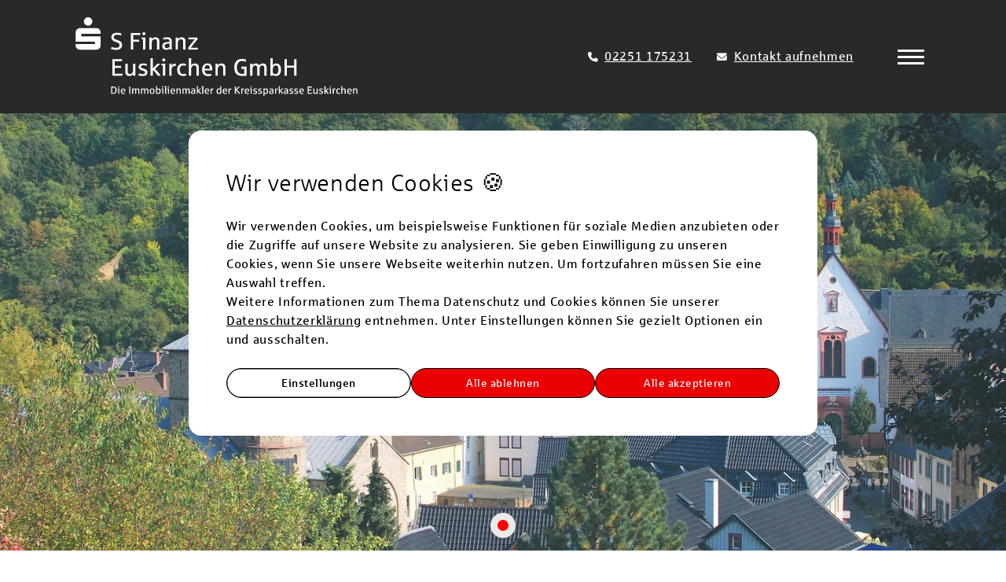

--- FILE ---
content_type: text/html; charset=UTF-8
request_url: https://s-finanz-euskirchen.de/regionen/immobilienmakler-bad-muenstereifel
body_size: 11149
content:
<!DOCTYPE html>
<html lang="de" class="" style="">
	<head>
						<link href="/assets/vendor/ynfinite/css/main.css?v=1760374488" rel="stylesheet">
		<script>
			window.addedScripts = []
            const _yn_debug = ""; // logs for tracking & retargeting
		</script>
		<script>
			// JavaScript translations for form navigation
			window.ynTranslations = {
				yn_next: "Weiter",
				yn_previous: "Zurück",
				yn_save: "Speichern",
				yn_cancel: "Abbrechen",
				yn_loading: "Wird geladen...",
				yn_error: "Fehler",
				yn_confirm: "Bestätigen",
				yn_yes: "Ja",
				yn_no: "Nein"
			};
		</script>
							
	
	
<!-- Seo Meta Tags -->

<meta charset="UTF-8">
<title>Immobilie in Bad Münstereifel gesucht? - S Finanz</title>
<meta name="title" content="Immobilie in Bad Münstereifel gesucht? - S Finanz">
<meta name="description" content="Wir sind der führende Immobilienmakler in Bad Münstereifel. Wir helfen bei Fragen zu Finanzierung, Versicherung oder Bewertung und Verkauf Ihrer Immobilie.">
<meta name="keywords" content="">
<meta name="viewport" content="width=device-width, initial-scale=1.0, viewport-fit=cover">
<meta name="robots" content="index,follow">

<!-- General Open Graph Tags -->

	<meta property="og:site_name" content="S Finanz">
	<meta property="og:title" content="Immobilie in Bad Münstereifel gesucht?">
	<meta property="og:description" content="Wir sind der führende Immobilienmakler in Bad Münstereifel. Wir helfen bei Fragen zu Finanzierung, Versicherung oder Bewertung und Verkauf Ihrer Immobilie.">
	<meta property="og:url" content="https://s-finanz-euskirchen.de/regionen/immobilienmakler-bad-muenstereifel">
	<meta property="og:type" content="website">
	<meta property="og:locale" content="de_DE">

				
					<meta property="og:image" content="https://live-files.ynfinite.de/v1/image/65673f293bfcd6d04c671c68/badmuenstereifel_s-finanz-immobilienmakler-euskirchen_.jpg?w=1200&h=630&disableWebp=1">

				<meta property="og:image:url" content="https://live-files.ynfinite.de/v1/image/65673f293bfcd6d04c671c68/badmuenstereifel_s-finanz-immobilienmakler-euskirchen_.jpg?w=1200&h=630&disableWebp=1">
		<meta property="og:image:secure_url" content="https://live-files.ynfinite.de/v1/image/65673f293bfcd6d04c671c68/badmuenstereifel_s-finanz-immobilienmakler-euskirchen_.jpg?w=1200&h=630&disableWebp=1">

				<meta property="og:image:height" content="630">
		<meta property="og:image:width" content="1200">
	
				<meta property="og:image:title" content="Wohnen in Bad Münstereifel: Immobilien von S Finanz Euskirchen">
				<meta property="og:image:type" content="image/jpeg">
	
			<meta property="og:image:alt" content="Wohnen in Bad Münstereifel: Immobilien von S Finanz Euskirchen">
	
	<!-- Twitter Open Graph Tags -->
	<meta property="twitter:title" content="Immobilie in Bad Münstereifel gesucht?">
	<meta property="twitter:description" content="Wir sind der führende Immobilienmakler in Bad Münstereifel. Wir helfen bei Fragen zu Finanzierung, Versicherung oder Bewertung und Verkauf Ihrer Immobilie.">
	<meta name="twitter:url" content="https://s-finanz-euskirchen.de/regionen/immobilienmakler-bad-muenstereifel">
	<meta property="twitter:domain" content="https://s-finanz-euskirchen.de/regionen/immobilienmakler-bad-muenstereifel">
	<meta name="twitter:card" content="summary_large_image">

			<meta name="twitter:image" content="https://live-files.ynfinite.de/v1/image/65673f293bfcd6d04c671c68/badmuenstereifel_s-finanz-immobilienmakler-euskirchen_.jpg?w=1200&h=675&disableWebp=1">
				<meta name="twitter:image:alt" content="Wohnen in Bad Münstereifel: Immobilien von S Finanz Euskirchen">
	
<!-- Favicons -->
	<link rel="icon" type="image/jpeg" sizes="192x192" href="https://live-files.ynfinite.de/v1/image/65e884bc8abde9d547c176f6/sfinanz-hirsch.jpg?w=192&h=192">
	<link rel="icon" type="image/jpeg" sizes="32x32" href="https://live-files.ynfinite.de/v1/image/65e884bc8abde9d547c176f6/sfinanz-hirsch.jpg?w=32&h=32">
	<link rel="icon" type="image/jpeg" sizes="96x96" href="https://live-files.ynfinite.de/v1/image/65e884bc8abde9d547c176f6/sfinanz-hirsch.jpg?w=96&h=96">
	<link rel="icon" type="image/jpeg" sizes="16x16" href="https://live-files.ynfinite.de/v1/image/65e884bc8abde9d547c176f6/sfinanz-hirsch.jpg?w=16&h=16">
	<link rel="apple-touch-icon" sizes="57x57" href="https://live-files.ynfinite.de/v1/image/65e884bc8abde9d547c176f6/sfinanz-hirsch.jpg?w=57&h=57">
	<link rel="apple-touch-icon" sizes="60x60" href="https://live-files.ynfinite.de/v1/image/65e884bc8abde9d547c176f6/sfinanz-hirsch.jpg?w=60&h=60">
	<link rel="apple-touch-icon" sizes="72x72" href="https://live-files.ynfinite.de/v1/image/65e884bc8abde9d547c176f6/sfinanz-hirsch.jpg?w=72&h=72">
	<link rel="apple-touch-icon" sizes="76x76" href="https://live-files.ynfinite.de/v1/image/65e884bc8abde9d547c176f6/sfinanz-hirsch.jpg?w=76&h=76">
	<link rel="apple-touch-icon" sizes="114x114" href="https://live-files.ynfinite.de/v1/image/65e884bc8abde9d547c176f6/sfinanz-hirsch.jpg?w=114&h=114">
	<link rel="apple-touch-icon" sizes="120x120" href="https://live-files.ynfinite.de/v1/image/65e884bc8abde9d547c176f6/sfinanz-hirsch.jpg?w=120&h=120">
	<link rel="apple-touch-icon" sizes="144x144" href="https://live-files.ynfinite.de/v1/image/65e884bc8abde9d547c176f6/sfinanz-hirsch.jpg?w=144&h=144">
	<link rel="apple-touch-icon" sizes="152x152" href="https://live-files.ynfinite.de/v1/image/65e884bc8abde9d547c176f6/sfinanz-hirsch.jpg?w=152&h=152">
	<link rel="apple-touch-icon" sizes="180x180" href="https://live-files.ynfinite.de/v1/image/65e884bc8abde9d547c176f6/sfinanz-hirsch.jpg?w=180&h=180">
	<meta name="msapplication-TileImage" content="https://live-files.ynfinite.de/v1/image/65e884bc8abde9d547c176f6/sfinanz-hirsch.jpg?w=144&h=144">

<!-- Canonicals -->
	<link rel="canonical" href="https://s-finanz-euskirchen.de/regionen/immobilienmakler-bad-muenstereifel">



		
	<meta name="theme-color" content="#fff" />
			<link rel="stylesheet" href="/assets/css/brycks.css?v=1760374488" type="text/css" />
		<link rel="stylesheet" href="/assets/css/fontawesome.css?v=1760374488" type="text/css" fetchpriority="low"/>

			
		
		
		<style>
            /* manrope-300 - latin */
        @font-face {
            font-display: swap; /* Check https://developer.mozilla.org/en-US/docs/Web/CSS/@font-face/font-display for other options. */
            font-family: 'manrope';
            font-style: normal;
            font-weight: 300;
            src: url('/assets/fonts/manrope/manrope-v13-latin-300.woff2') format('woff2'), /* Chrome 36+, Opera 23+, Firefox 39+ */ url('/assets/fonts/manrope/manrope-v13-latin-300.woff') format('woff'); /* Chrome 5+, Firefox 3.6+, IE 9+, Safari 5.1+ */
        }
        /* manrope-regular - latin */
        @font-face {
            font-display: swap; /* Check https://developer.mozilla.org/en-US/docs/Web/CSS/@font-face/font-display for other options. */
            font-family: 'manrope';
            font-style: normal;
            font-weight: 400;
            src: url('/assets/fonts/manrope/manrope-v13-latin-regular.woff2') format('woff2'), /* Chrome 36+, Opera 23+, Firefox 39+ */ url('/assets/fonts/manrope/manrope-v13-latin-regular.woff') format('woff'); /* Chrome 5+, Firefox 3.6+, IE 9+, Safari 5.1+ */
        }
        /* manrope-500 - latin */
        @font-face {
            font-display: swap; /* Check https://developer.mozilla.org/en-US/docs/Web/CSS/@font-face/font-display for other options. */
            font-family: 'manrope';
            font-style: normal;
            font-weight: 500;
            src: url('/assets/fonts/manrope/manrope-v13-latin-500.woff2') format('woff2'), /* Chrome 36+, Opera 23+, Firefox 39+ */ url('/assets/fonts/manrope/manrope-v13-latin-500.woff') format('woff'); /* Chrome 5+, Firefox 3.6+, IE 9+, Safari 5.1+ */
        }
        /* manrope-700 - latin */
        @font-face {
            font-display: swap; /* Check https://developer.mozilla.org/en-US/docs/Web/CSS/@font-face/font-display for other options. */
            font-family: 'manrope';
            font-style: normal;
            font-weight: 700;
            src: url('/assets/fonts/manrope/manrope-v13-latin-700.woff2') format('woff2'), /* Chrome 36+, Opera 23+, Firefox 39+ */ url('/assets/fonts/manrope/manrope-v13-latin-700.woff') format('woff'); /* Chrome 5+, Firefox 3.6+, IE 9+, Safari 5.1+ */
        }
                                                            </style>
		<style>
		:root{
			--font-family-pri-font: 'manrope';			--font-family-sec-font: 'manrope';			--border-radius: 6px;																	}
	</style>
	
		
		
			
		
		
	</head>

	<body class="preload  " >
		<a id="jumpToBody" href="#body" class="button button--solid" aria-label="Zum Inhalt springen" title="Zum Inhalt springen" role="link" tabindex="0" data-ynfield>Zum Inhalt springen</a>
									
<header class="site__header bg bg--accent-sec contact-icon">
	<div class="inner">
					<a href="/" class="header__logo" title="S Finanz Euskirchen GmbH">
									<figure>
						

  

	
<img 
			class="yn-image yn-format--landscape " 
				loading="lazy"
		src="https://live-files.ynfinite.de/v1/file/655b1efecb4fbc701cdb77c1/s-finanz-logo.svg?h=100" 
			srcset="https://live-files.ynfinite.de/v1/file/655b1efecb4fbc701cdb77c1/s-finanz-logo.svg?h=100" 
				sizes="359px" 
				title="Bad Münstereifel" 
				width="359" 
				height="100" 
		>
					</figure>
							</a>
							<div class="nav__bar nav__bar--header">
				<div class="flex flex-row">
											<a class="m0" href="tel:02251 175231"><p><i class="fa-solid fa-phone"></i>02251 175231</p></a>
										<a class="m0" href="/kontakt"><p><i class="fa-solid fa-envelope"></i>Kontakt aufnehmen</p></a>
				</div>
			</div>
		
							<button class="nav__button js-nav__button" aria-label="Navigation">
				<span class="nav__button__icon"></span>
				<span class="nav__button__icon"></span>
				<span class="nav__button__icon"></span>
			</button>
			</div>
</header>

	<nav class="site__navigation navigation--grid">
		<div class="inner">
			<ul class="nav__site">
									
											<li class=" has-children" style="--nav-list-delay: 1">
															<a href="/leistungen" title="Service">Service</a>
														<ul class="nav__site__sub">
																	<li><a href="/leistungen/immobilie-bewerten" title="Immobilie bewerten lassen">Immobilie bewerten lassen</a></li>
																	<li><a href="/leistungen/immobilienverkauf-euskirchen" title="Immobilienverkauf">Immobilie verkaufen</a></li>
																	<li><a href="/leistungen/hausverwaltung" title="Hausverwaltung">Hausverwaltung</a></li>
																	<li><a href="/leistungen/finanzierung" title="Finanzierung">Finanzierung</a></li>
																	<li><a href="/leistungen/versicherungen" title="Versicherungen">Versicherungen</a></li>
																	<li><a href="/leistungen/immobiliensuche-euskirchen" title="VIP-Service">VIP-Service</a></li>
															</ul>
						</li>
														
											<li class=" has-children" style="--nav-list-delay: 2">
															<span>Immobilien</span>
														<ul class="nav__site__sub">
																	<li><a href="/immobilien" title="Aktuelle Immobilienangebote">Alle Immobilien</a></li>
																	<li><a href="/immobilien-kaufen" title="Immobilie kaufen">Immobilie kaufen</a></li>
																	<li><a href="/immobilien-mieten" title="Immobilie mieten">Immobilie mieten</a></li>
															</ul>
						</li>
														
											<li class=" has-children" style="--nav-list-delay: 3">
															<span>Info</span>
														<ul class="nav__site__sub">
																	<li><a href="/immobilien-ratgeber" title="Immobilien-Ratgeber">Immobilien-Ratgeber</a></li>
																	<li><a href="/aktuelles" title="News">News</a></li>
																	<li><a href="/faq" title="FAQ">FAQ</a></li>
															</ul>
						</li>
														
											<li class=" has-children" style="--nav-list-delay: 4">
															<span>Unternehmen</span>
														<ul class="nav__site__sub">
																	<li><a href="/ueber-uns" title="Über uns">Über uns</a></li>
																	<li><a href="/kontakt" title="Vertriebsunterstützung">Vertriebsunterstützung</a></li>
																	<li><a href="/standorte" title="Büro vor Ort">Büro vor Ort</a></li>
																	<li><a href="/team" title="Team">Team</a></li>
																	<li><a href="/kundenstimmen" title="Kundenstimmen">Kundenstimmen</a></li>
																	<li><a href="/auszeichnungen" title="Auszeichnungen">Auszeichnungen</a></li>
																	<li><a href="/karriere" title="Karriere">Karriere</a></li>
															</ul>
						</li>
														
											<li class=" has-children" style="--nav-list-delay: 5">
															<a href="/regionen" title="Regionen">Regionen</a>
														<ul class="nav__site__sub">
																	<li><a href="/regionen/immobilienmakler-euskirchen" title="Euskirchen">Euskirchen</a></li>
																	<li><a href="/regionen/immobilienmakler-zuelpich" title="Zülpich">Zülpich</a></li>
																	<li><a href="/regionen/immobilienmakler-bad-muenstereifel" title="Bad Münstereifel">Bad Münstereifel</a></li>
																	<li><a href="/regionen/immobilienmakler-weilerswist" title="Weilerswist">Weilerswist</a></li>
																	<li><a href="/regionen/immobilienmakler-mechernich" title="Mechernich">Mechernich</a></li>
																	<li><a href="/regionen/immobilienmakler-kall" title="Kall">Kall</a></li>
																	<li><a href="/regionen/immobilienmakler-nettersheim" title="Nettersheim">Nettersheim</a></li>
																	<li><a href="/regionen/immobilienmakler-schleiden" title="Schleiden">Schleiden</a></li>
																	<li><a href="/regionen/immobilienmakler-hellenthal" title="Hellenthal">Hellenthal</a></li>
																	<li><a href="/regionen/immobilienmakler-blankenheim" title="Blankenheim">Blankenheim</a></li>
																	<li><a href="/regionen/immobilienmakler-dahlem" title="Dahlem">Dahlem</a></li>
																	<li><a href="/regionen/immobilienmakler-eifel" title="Eifel">Eifel</a></li>
															</ul>
						</li>
												</ul>
		</div>
	</nav>

					
			<main class="site__content" id="body">
									

            <section class="section--banner section--banner-half ">
            <div class="banner banner--half">
                    <div class="splide " data-splide='                        {
                        "type": "fade",
                        "perPage": 1,
                        "arrows": false,
                        "autoplay": true,
                        "rewind" : true
                        }
                    ' aria-label="">
        <div class="splide__track">
            <ul class="splide__list">
                                                                                                    
                                                                                                                                                                                                                                                                                                                            
                            
                                                            <li class="splide__slide">
                                    <figure class="banner__media">
                                                                                                                                    

  

	
<img 
			class="yn-image yn-format--square " 
		 
		fetchpriority="high"
		loading="eager"
		src="https://live-files.ynfinite.de/v1/image/65673f293bfcd6d04c671c68/badmuenstereifel_s-finanz-immobilienmakler-euskirchen_.jpg?w=1920&amp;h=625" 
			srcset="https://live-files.ynfinite.de/v1/image/65673f293bfcd6d04c671c68/badmuenstereifel_s-finanz-immobilienmakler-euskirchen_.jpg?w=500&amp;h=500 500w, https://live-files.ynfinite.de/v1/image/65673f293bfcd6d04c671c68/badmuenstereifel_s-finanz-immobilienmakler-euskirchen_.jpg?w=960&amp;h=600 960w, https://live-files.ynfinite.de/v1/image/65673f293bfcd6d04c671c68/badmuenstereifel_s-finanz-immobilienmakler-euskirchen_.jpg?w=1440&amp;h=625 1440w, https://live-files.ynfinite.de/v1/image/65673f293bfcd6d04c671c68/badmuenstereifel_s-finanz-immobilienmakler-euskirchen_.jpg?w=1920&amp;h=625" 
				sizes="(max-width: 450px) 500px, (max-width: 800px) 960px, (max-width: 1350px) 1440px, 1920px" 
				title="Wohnen in Bad Münstereifel: Immobilien von S Finanz Euskirchen" 
				width="500" 
				height="500" 
				alt="Wohnen in Bad Münstereifel: Immobilien von S Finanz Euskirchen - &copy;eurotravel"
	>
                                                                                                                        </figure>
                                                                    </li>
                                                                                    </ul>
        </div>
            </div>
            </div>
        </section>
    
            <section class="details--section ">
                            <div class="inner ">
                                                                        <h1 class="tagline accent-pri">Wohnen in Bad Münstereifel</h1>
                                                                                                            <h2 class="h2">Bad Münstereifel</h2>
                                                                                                        	<article class="yn-article ">
										<div class="yn-article__intro-text">
		<p>Die Altstadt von Bad M&uuml;nstereifel ist ein wahres Juwel mit ihren gut erhaltenen Fachwerkh&auml;usern, gepflasterten Stra&szlig;en und historischen Pl&auml;tzen. Hier treffen Tradition und Moderne aufeinander, und lokale Gesch&auml;fte, gem&uuml;tliche Caf&eacute;s und Restaurants pr&auml;gen das st&auml;dtische Leben. Die hervorragende Infrastruktur mit Schulen, Kinderg&auml;rten und medizinischen Einrichtungen macht die Stadt besonders familienfreundlich.</p>
	</div>

												


	<div class="yn-article__text">
		<p>Als Ihr Makler-, Finanz- und Versicherungsdienstleister freuen wir uns nicht nur, Ihnen bei der Verwirklichung Ihrer Wohntr&auml;ume als kompetenter Partner zur Seite zu stehen, sondern genau dies hier im wundersch&ouml;nen Kreis Euskirchen tun zu d&uuml;rfen. Mit einem gro&szlig;en Immobilienangebot f&uuml;r den Kreis Euskirchen und den benachbarten Regionen sind wir fest mit der Region verwurzelt und &uuml;bernehmen Verantwortung f&uuml;r die Menschen und die Entwicklung des Kreises.&nbsp;</p>
	</div>

													
	<div class="yn-article__images">
		    

                                                             
    <div class="gallery ">
                    <div class="gallery__column gallery__column--left">
                                        
                <div class="gallery__item " data-fade-in>
                

  

	
<img 
			class="yn-image yn-format--landscape " 
				loading="lazy"
		src="https://live-files.ynfinite.de/v1/image/6568a285524c87d626ea3753/bm1_s-finanz-euskirchen.jpg?w=1440" 
			srcset="https://live-files.ynfinite.de/v1/image/6568a285524c87d626ea3753/bm1_s-finanz-euskirchen.jpg?w=450 450w, https://live-files.ynfinite.de/v1/image/6568a285524c87d626ea3753/bm1_s-finanz-euskirchen.jpg?w=900 900w, https://live-files.ynfinite.de/v1/image/6568a285524c87d626ea3753/bm1_s-finanz-euskirchen.jpg?w=1440" 
				sizes="(max-width: 400px) 450px, (max-width: 800px) 900px, 1440px" 
				title="Bad Münstereifel: Immobilien von S Finanz Euskirchen" 
				width="450" 
				height="253" 
				alt="Bad Münstereifel: Immobilien von S Finanz Euskirchen - &copy;Eifeler Presseagentur (EPA)"
	>
            </div>
        
                <div class="gallery__item " data-fade-in>
                

  

	
<img 
			class="yn-image yn-format--landscape " 
				loading="lazy"
		src="https://live-files.ynfinite.de/v1/image/65673f293bfcd6d04c671c68/badmuenstereifel_s-finanz-immobilienmakler-euskirchen_.jpg?w=1440" 
			srcset="https://live-files.ynfinite.de/v1/image/65673f293bfcd6d04c671c68/badmuenstereifel_s-finanz-immobilienmakler-euskirchen_.jpg?w=450 450w, https://live-files.ynfinite.de/v1/image/65673f293bfcd6d04c671c68/badmuenstereifel_s-finanz-immobilienmakler-euskirchen_.jpg?w=900 900w, https://live-files.ynfinite.de/v1/image/65673f293bfcd6d04c671c68/badmuenstereifel_s-finanz-immobilienmakler-euskirchen_.jpg?w=1440" 
				sizes="(max-width: 400px) 450px, (max-width: 800px) 900px, 1440px" 
				title="Wohnen in Bad Münstereifel: Immobilien von S Finanz Euskirchen" 
				width="450" 
				height="321" 
				alt="Wohnen in Bad Münstereifel: Immobilien von S Finanz Euskirchen - &copy;eurotravel"
	>
            </div>
        
            </div>
        
                    <div class="gallery__column gallery__column--right">
                            
                <div class="gallery__item " data-fade-in>
                

  

	
<img 
			class="yn-image yn-format--landscape " 
				loading="lazy"
		src="https://live-files.ynfinite.de/v1/image/6568a2853d52abca8deccdef/bm2_s-finanz-euskirchen.jpg?w=1440" 
			srcset="https://live-files.ynfinite.de/v1/image/6568a2853d52abca8deccdef/bm2_s-finanz-euskirchen.jpg?w=450 450w, https://live-files.ynfinite.de/v1/image/6568a2853d52abca8deccdef/bm2_s-finanz-euskirchen.jpg?w=900 900w, https://live-files.ynfinite.de/v1/image/6568a2853d52abca8deccdef/bm2_s-finanz-euskirchen.jpg?w=1440" 
				sizes="(max-width: 400px) 450px, (max-width: 800px) 900px, 1440px" 
				title="Immobilien von S Finanz Euskirchen: Bad Münstereifel" 
				width="450" 
				height="300" 
				alt="Immobilien von S Finanz Euskirchen: Bad Münstereifel - &copy;Eifeler Presseagentur (EPA)"
	>
            </div>
        
            </div>
        
                    <div class="gallery__column mobile">
                                        
            <div class="gallery__item " data-fade-in>
                

  

	
<img 
			class="yn-image yn-format--landscape " 
				loading="lazy"
		src="https://live-files.ynfinite.de/v1/image/6568a285524c87d626ea3753/bm1_s-finanz-euskirchen.jpg?w=1440" 
			srcset="https://live-files.ynfinite.de/v1/image/6568a285524c87d626ea3753/bm1_s-finanz-euskirchen.jpg?w=450 450w, https://live-files.ynfinite.de/v1/image/6568a285524c87d626ea3753/bm1_s-finanz-euskirchen.jpg?w=900 900w, https://live-files.ynfinite.de/v1/image/6568a285524c87d626ea3753/bm1_s-finanz-euskirchen.jpg?w=1440" 
				sizes="(max-width: 400px) 450px, (max-width: 800px) 900px, 1440px" 
				title="Bad Münstereifel: Immobilien von S Finanz Euskirchen" 
				width="450" 
				height="253" 
				alt="Bad Münstereifel: Immobilien von S Finanz Euskirchen - &copy;Eifeler Presseagentur (EPA)"
	>
            </div>
    
            <div class="gallery__item " data-fade-in>
                

  

	
<img 
			class="yn-image yn-format--landscape " 
				loading="lazy"
		src="https://live-files.ynfinite.de/v1/image/6568a2853d52abca8deccdef/bm2_s-finanz-euskirchen.jpg?w=1440" 
			srcset="https://live-files.ynfinite.de/v1/image/6568a2853d52abca8deccdef/bm2_s-finanz-euskirchen.jpg?w=450 450w, https://live-files.ynfinite.de/v1/image/6568a2853d52abca8deccdef/bm2_s-finanz-euskirchen.jpg?w=900 900w, https://live-files.ynfinite.de/v1/image/6568a2853d52abca8deccdef/bm2_s-finanz-euskirchen.jpg?w=1440" 
				sizes="(max-width: 400px) 450px, (max-width: 800px) 900px, 1440px" 
				title="Immobilien von S Finanz Euskirchen: Bad Münstereifel" 
				width="450" 
				height="300" 
				alt="Immobilien von S Finanz Euskirchen: Bad Münstereifel - &copy;Eifeler Presseagentur (EPA)"
	>
            </div>
    
            <div class="gallery__item " data-fade-in>
                

  

	
<img 
			class="yn-image yn-format--landscape " 
				loading="lazy"
		src="https://live-files.ynfinite.de/v1/image/65673f293bfcd6d04c671c68/badmuenstereifel_s-finanz-immobilienmakler-euskirchen_.jpg?w=1440" 
			srcset="https://live-files.ynfinite.de/v1/image/65673f293bfcd6d04c671c68/badmuenstereifel_s-finanz-immobilienmakler-euskirchen_.jpg?w=450 450w, https://live-files.ynfinite.de/v1/image/65673f293bfcd6d04c671c68/badmuenstereifel_s-finanz-immobilienmakler-euskirchen_.jpg?w=900 900w, https://live-files.ynfinite.de/v1/image/65673f293bfcd6d04c671c68/badmuenstereifel_s-finanz-immobilienmakler-euskirchen_.jpg?w=1440" 
				sizes="(max-width: 400px) 450px, (max-width: 800px) 900px, 1440px" 
				title="Wohnen in Bad Münstereifel: Immobilien von S Finanz Euskirchen" 
				width="450" 
				height="321" 
				alt="Wohnen in Bad Münstereifel: Immobilien von S Finanz Euskirchen - &copy;eurotravel"
	>
            </div>
    
            </div>
        
            </div>
	</div>

												


	<div class="yn-article__text">
		<p>Bad M&uuml;nstereifel, eingebettet in die malerische Eifelregion Nordrhein-Westfalens, pr&auml;sentiert sich als bezaubernde Stadt mit historischem Flair und modernem Lebensstil. Die Lage im Herzen der Eifel verleiht der Stadt eine ruhige Atmosph&auml;re, w&auml;hrend die N&auml;he zu Bonn und K&ouml;ln f&uuml;r eine exzellente Erreichbarkeit sorgt, insbesondere durch die Autobahn A1.</p>
<p>Bad M&uuml;nstereifel bietet eine Vielzahl von Freizeitm&ouml;glichkeiten. Die umliegende Natur lockt mit Wander- und Radwegen, w&auml;hrend der nahegelegene Nationalpark Eifel ein Paradies f&uuml;r Naturliebhaber ist.&nbsp;</p>
<p>Kulturelle H&ouml;hepunkte wie das Radioteleskop Effelsberg und das Outlet-Center runden das vielf&auml;ltige Angebot ab. Die lokale Wirtschaft von Bad M&uuml;nstereifel pr&auml;sentiert sich dynamisch und bietet Arbeitsm&ouml;glichkeiten in verschiedenen Sektoren. Die N&auml;he zu gr&ouml;&szlig;eren St&auml;dten erleichtert zudem den Zugang zu weiteren beruflichen Perspektiven. Kulturelle Veranstaltungen und Feste tragen zur lebendigen Gemeinschaft bei. Die gr&uuml;ne Umgebung, ges&auml;umt von Parks und Erholungsgebieten, schafft eine entspannte Atmosph&auml;re f&uuml;r Bewohner und Besucher.</p>
<p>Bad M&uuml;nstereifel setzt auf Umweltschutz und Nachhaltigkeit, was das Lebensgef&uuml;hl in der Stadt weiter unterstreicht. Die Stadt vereint Geschichte, Natur und Lebensqualit&auml;t zu einem harmonischen Gesamtbild, das Bad M&uuml;nstereifel zu einem begehrten Wohnort macht.</p>
<h3>Wohnen in Bad M&uuml;nstereifel? Wir helfen gerne dabei!</h3>
<p>Unabh&auml;ngig davon, ob Sie nach einem ger&auml;umigen Eigenheim im Gr&uuml;nen, einer stilvollen Stadtwohnung oder einem charmanten H&auml;uschen in der N&auml;he des Zentrums suchen &ndash; Bad M&uuml;nstereifel hat f&uuml;r jeden Wohnwunsch etwas zu bieten. Als erfahrene Immobilienmakler vor Ort kennen wir den Markt in Bad M&uuml;nstereifel und beraten Sie gerne, um die perfekte Immobilie nach Ihren Vorstellungen zu finden oder erfolgreich zu ver&auml;u&szlig;ern.</p>
	</div>

						</article>

                                                            </div>
                    </section>
    
							


        
    <section class="section--cta bg bg--accent-sec contact darken p0 parallax"  style="background-image: url('https://live-files.ynfinite.de/v1/image/65ba284ce5c873649eeb8763/ueber-uns_s-finanz-euskirchen.jpg?w=1920')">
        <div class="inner">
            <div class="row">
                <div class="col-xs-12 col-md col-lg-5 bar bg bg--accent-sec" data-fade-in>
                                            	<article class="yn-article ">
									


    <div class="yn-article__heading">
                    <h3 class="heading h2" id="immobilie_in_bad_muenstereifel_gesucht">Immobilie in Bad Münstereifel gesucht?</h3>
                    </div>

												


	<div class="yn-article__text">
		<p>Vertrauen Sie auf unsere langj&auml;hrige Erfahrung als Immobilienmakler in der Eifel-Region und lassen Sie uns gemeinsam Ihre Wohntr&auml;ume in Bad M&uuml;nstereifel und Umgebung verwirklichen. Wir unterst&uuml;tzen Sie au&szlig;erdem gerne bei Fragen zu Finanzierung, Versicherung oder Bewertung und Verkauf Ihrer Immobilie.</p>
<p>Kontaktieren Sie uns noch heute &ndash; wir freuen uns darauf, Ihnen bei Ihrem Immobilienanliegen behilflich zu sein!</p>
	</div>

						</article>

                                                                                
                        

    
                                                    
    <div class="item item--team responsible ">
        <figure class="no-ar">
                            

  

	
<img 
			class="yn-image yn-format--square " 
				loading="lazy"
		src="https://live-files.ynfinite.de/v1/image/65952dc63e9fb8ae43b1f70c/5i7a5443bes.jpg?w=700&amp;h=700" 
			srcset="https://live-files.ynfinite.de/v1/image/65952dc63e9fb8ae43b1f70c/5i7a5443bes.jpg?w=450&amp;h=450 450w, https://live-files.ynfinite.de/v1/image/65952dc63e9fb8ae43b1f70c/5i7a5443bes.jpg?w=700&amp;h=700" 
				sizes="(max-width: 400px) 450px, 700px" 
				title="Bad Münstereifel" 
				width="450" 
				height="450" 
		>
                    </figure>
        <div class="item__content">
            <h2 class="h4">Alexandra Schmitz</h2>
                            <h3 class="h5 fw300 m0">Fachberaterin Immobilien</h3>
                                        <a href="tel:02251 / 17 - 52 37" title="02251 / 17 - 52 37" aria-label="02251 / 17 - 52 37">02251 / 17 - 52 37</a>
                                        <a href="mailto:alexandra.schmitz@s-finanz-eu.de" class="m0" title="alexandra.schmitz@s-finanz-eu.de" aria-label="alexandra.schmitz@s-finanz-eu.de">alexandra.schmitz@s-finanz-eu.de</a>
                    </div>
    </div>
                                    </div>
                                    <div class="col-xs-12 col-md col-lg col-lg-offset-1">
                                                

<form class="yn-form 
	" 
	id="form_6970ab6caf38c9dcca41bd47" 
	name="Form: Kontakt" 
	method="post" 
	enctype="multipart/form-data" 
	action="/yn-form/send" 
	redirect="false"
	data-ynalias="form_kontakt" 
	data-ynform="true" 
	data-language="de" 
	data-ynformid="655b1940cba4ce00140793e4" 
	data-ynformmethod="post" 
	data-events="[&quot;6273f839c629dd4b26ec87b0&quot;]"
	 data-ynsectionid="655b1940cba4ce0014079369"  
		data-onsubmit 
>
	<fieldset>
	    <legend style="display: none;">Kontaktformular</legend>
					<label style="display: none !important;" tabindex="-1" aria-hidden="true" for="yn_confirm_email">E-Mail bestätigen</label>
			<input type="text" name="yn_confirm_email" id="yn_confirm_email" required value style="display: none !important;" autocomplete="off" tabindex="-1" aria-hidden="true"> 
			<input type="text" name="yn_confirm_name" style="position:absolute; left:-9999px;" required value placeholder="Name" autocomplete="off" tabindex="-1" aria-hidden="true"> 
			<input type="hidden" value="655b1940cba4ce00140793e4" name="formId">
			<input type="hidden" value="de" name="formLanguage">
							<input type="hidden" value="655b1940cba4ce0014079369" name="sectionId">
				<div class="yn-error"></div>
		<div class="form-content">
							
	<div class="yn-form-page"  data-ynformpagelabel="General" style="margin-bottom: 16px;">
					<div class="yn-form-grid-row">
									<div class="yn-form-grid-field yn-form-grid-field-12">
								
				
						<input type="hidden" name="fields[general_contact_person]" value="655dc45850c1e20015e480ba">
								

					</div>
							</div>
					<div class="yn-form-grid-row">
									<div class="yn-form-grid-field yn-form-grid-field-6">
									<div class='widget widget--select' data-ynformuid="">
			<label class="widget__label" for="form_kontakt_general_thema_6278d6b2fd7d0f2abb21b447">
									Thema
											</label>
			<div class="widget__input-container">
				<select aria-label="Thema" data-ynfield="true" id="6970ab6caf38c9dcca41bd47_general_thema_from" name="fields[general_thema]"    >
					<option value="" selected >Bitte wählen…</option>
							<option value="Immobilie bewerten lassen" >Immobilie bewerten lassen</option>
					<option value="Immobilie verkaufen" >Immobilie verkaufen</option>
					<option value="Hausverwaltung" >Hausverwaltung</option>
					<option value="Finanzierung" >Finanzierung</option>
					<option value="Versicherung" >Versicherung</option>
					<option value="Etwas anderes" >Etwas anderes</option>
			</select>

								</div>
		</div>
	
					</div>
									<div class="yn-form-grid-field yn-form-grid-field-6">
									<div class='widget widget--select' data-ynformuid="">
			<label class="widget__label" for="form_kontakt_general_anrede_6278d71389c1c50480da1b10">
									Anrede
											</label>
			<div class="widget__input-container">
				<select aria-label="Anrede" data-ynfield="true" id="6970ab6caf38c9dcca41bd47_general_anrede_from" name="fields[general_anrede]"    >
					<option value="" selected >Bitte wählen…</option>
							<option value="Herr" >Herr</option>
					<option value="Frau" >Frau</option>
					<option value="Divers" >Divers</option>
			</select>

								</div>
		</div>
	
					</div>
							</div>
					<div class="yn-form-grid-row">
									<div class="yn-form-grid-field yn-form-grid-field-6">
									<div class='widget widget--text' data-ynformuid="">
			<label class="widget__label" for="form_kontakt_general_vorname_6273f15b1b928f6d5471d6bf">
									Vorname
													<span class="required">*</span>
							</label>
			<div class="widget__input-container">
				<input 
		data-ynfield="true" 
		type="text" 
		name="fields[general_vorname]" 
		aria-label="Vorname"
		id="form_kontakt_general_vorname_6273f15b1b928f6d5471d6bf"
		value=""
		
		 
		 
		 
		 
		 placeholder="Vorname"  
		 required  
		
		>
							</div>
		</div>
	
					</div>
									<div class="yn-form-grid-field yn-form-grid-field-6">
									<div class='widget widget--text' data-ynformuid="">
			<label class="widget__label" for="form_kontakt_general_nachname_6273f1701a8006544ca84df9">
									Nachname
													<span class="required">*</span>
							</label>
			<div class="widget__input-container">
				<input 
		data-ynfield="true" 
		type="text" 
		name="fields[general_nachname]" 
		aria-label="Nachname"
		id="form_kontakt_general_nachname_6273f1701a8006544ca84df9"
		value=""
		
		 
		 
		 
		 
		 placeholder="Nachname"  
		 required  
		
		>
							</div>
		</div>
	
					</div>
							</div>
					<div class="yn-form-grid-row">
									<div class="yn-form-grid-field yn-form-grid-field-6">
									<div class='widget widget--email' data-ynformuid="">
			<label class="widget__label" for="form_kontakt_general_mail_6273f181e3a06ddb5bb023da">
									E-Mail
													<span class="required">*</span>
							</label>
			<div class="widget__input-container">
				<input data-ynfield="true" 
		type="email" 
		name="fields[general_mail]" 
		aria-label="Mail" 
		id="form_kontakt_general_mail_6273f181e3a06ddb5bb023da"
		value="" 

				 
		 
		 
		 placeholder="E-Mail"  
		 required  
		 
		
	>
	 
							</div>
		</div>
	
					</div>
									<div class="yn-form-grid-field yn-form-grid-field-6">
									<div class='widget widget--text' data-ynformuid="">
			<label class="widget__label" for="form_kontakt_general_telefon_6278d6d55ab5ee3fe079a435">
									Telefon
													<span class="required">*</span>
							</label>
			<div class="widget__input-container">
				<input 
		data-ynfield="true" 
		type="text" 
		name="fields[general_telefon]" 
		aria-label="Telefon"
		id="form_kontakt_general_telefon_6278d6d55ab5ee3fe079a435"
		value=""
		
		 
		 
		 
		 
		 placeholder="Telefon"  
		 required  
		
		>
							</div>
		</div>
	
					</div>
							</div>
					<div class="yn-form-grid-row">
									<div class="yn-form-grid-field yn-form-grid-field-9">
									<div class='widget widget--text' data-ynformuid="">
			<label class="widget__label" for="form_kontakt_general_strasse_66fd3256e6e8ce32bba4ddd6">
									Straße
													<span class="required">*</span>
							</label>
			<div class="widget__input-container">
				<input 
		data-ynfield="true" 
		type="text" 
		name="fields[general_strasse]" 
		aria-label="Straße"
		id="form_kontakt_general_strasse_66fd3256e6e8ce32bba4ddd6"
		value=""
		
		 
		 
		 
		 
		 placeholder="Straße"  
		 required  
		
		>
							</div>
		</div>
	
					</div>
									<div class="yn-form-grid-field yn-form-grid-field-3">
									<div class='widget widget--text' data-ynformuid="">
			<label class="widget__label" for="form_kontakt_general_nr_66fd32622f170ccf062e2ad1">
									Nr.
													<span class="required">*</span>
							</label>
			<div class="widget__input-container">
				<input 
		data-ynfield="true" 
		type="text" 
		name="fields[general_nr]" 
		aria-label="Nr."
		id="form_kontakt_general_nr_66fd32622f170ccf062e2ad1"
		value=""
		
		 
		 
		 
		 
		 placeholder="Nr."  
		 required  
		
		>
							</div>
		</div>
	
					</div>
							</div>
					<div class="yn-form-grid-row">
									<div class="yn-form-grid-field yn-form-grid-field-5">
									<div class='widget widget--number' data-ynformuid="">
			<label class="widget__label" for="form_kontakt_general_plz_66fd32825316a7aa56368cbe">
									PLZ
													<span class="required">*</span>
							</label>
			<div class="widget__input-container">
						<input data-ynfield="true" 
			type="number" 
			name="fields[general_plz]" 
			aria-label="PLZ" 
			id="form_kontakt_general_plz_66fd32825316a7aa56368cbe"
			value="" 
			
						 
			 
			 
			 placeholder="PLZ"  
			 required  
			
			 
		>

	
							</div>
		</div>
	
					</div>
									<div class="yn-form-grid-field yn-form-grid-field-7">
									<div class='widget widget--text' data-ynformuid="">
			<label class="widget__label" for="form_kontakt_general_ort_66fd3276aa4084f9ec89c996">
									Ort
													<span class="required">*</span>
							</label>
			<div class="widget__input-container">
				<input 
		data-ynfield="true" 
		type="text" 
		name="fields[general_ort]" 
		aria-label="Ort"
		id="form_kontakt_general_ort_66fd3276aa4084f9ec89c996"
		value=""
		
		 
		 
		 
		 
		 placeholder="Ort"  
		 required  
		
		>
							</div>
		</div>
	
					</div>
							</div>
					<div class="yn-form-grid-row">
									<div class="yn-form-grid-field yn-form-grid-field-12">
									<div class='widget widget--textarea' data-ynformuid="">
			<label class="widget__label" for="form_kontakt_general_text_6273f1970338137a6f9d395a">
									Nachricht
													<span class="required">*</span>
							</label>
			<div class="widget__input-container">
				<textarea 
		data-ynfield="true" 
		name="fields[general_text]" 
		aria-label="Text"
		id="form_kontakt_general_text_6273f1970338137a6f9d395a"
		
				 placeholder="Nachricht"  
		 
		 
		 required  
		
		
		></textarea>
							</div>
		</div>
	
					</div>
							</div>
			</div>


	<div class="yn-consents" >
									<div class="widget widget--checkbox ynfinite-consent consent-datenschutz">
					<input aria-label="Ich stimme (&lt;p&gt;Ich stimme den&amp;nbsp;&lt;a href=&quot;/datenschutz&quot; target=&quot;_blank&quot; rel=&quot;noopener&quot;&gt;Datenschutzbestimmungen&lt;/a&gt; zu.&lt;/p&gt;) zu" type="checkbox" id="6970ab6caf38c9dcca41bd47_datenschutz" name="consents[]" value="datenschutz" required>
					<label class="widget__label" for="6970ab6caf38c9dcca41bd47_datenschutz">
						<div class="ynfinite-consent-text"><p>Ich stimme den&nbsp;<a href="/datenschutz" target="_blank" rel="noopener">Datenschutzbestimmungen</a> zu.</p></div>
					</label>
				</div>
				<div class="widget widget--checkbox ynfinite-consent consent-datenschutz_v2 yn_consents_v2 xxx" tabindex="-1" aria-hidden="true">
					<input aria-label="Ich stimme (&lt;p&gt;Ich stimme den&amp;nbsp;&lt;a href=&quot;/datenschutz&quot; target=&quot;_blank&quot; rel=&quot;noopener&quot;&gt;Datenschutzbestimmungen&lt;/a&gt; zu.&lt;/p&gt;) zu" type="checkbox" id="6970ab6caf38c9dcca41bd47_datenschutz_v2" name="consents[]_v2" value="datenschutz_v2" required tabindex="-1" disabled>
					<label class="widget__label" for="6970ab6caf38c9dcca41bd47_datenschutz_v2" tabindex="-1" aria-hidden="true">
						<div class="ynfinite-consent-text ynfinite-consent-text_v2" tabindex="-1" aria-hidden="true"><p>Ich stimme den&nbsp;<a href="/datenschutz" target="_blank" rel="noopener">Datenschutzbestimmungen</a> zu.</p></div>
					</label>
				</div>
						</div>

<button type="submit" aria-label="Senden" title="Senden" class="button button--solid">Senden</button>

					</div>
		<div class="yn-form-response">
			<div class="yn-form-response__inner"></div>
			<div class="yn-form-response__control">
				<a href="#" class="yn-form-response__new-form button button--solid">Neues Formular</a>
			</div>
		</div>
	</fieldset>
				<script>
			(function () {
				const form = document.querySelector("#form_6970ab6caf38c9dcca41bd47");

				form.addEventListener("onAsyncChange", function (e) {
				window.$_yn.forms.showResponse(this, e.detail.response)
				})
			})()
		</script>
	
				</form>


                    </div>
                            </div>
        </div>
    </section>

							

							    
    <section class="teaser--properties bg bg--accent-sec ">
        <div class="inner">
                                                <div class="intro">
                        	<article class="yn-article ">
									


    <div class="yn-article__heading">
                    <h3 class="heading h2" id="immobilienangebote_aus_der_region">Immobilienangebote aus der Region</h3>
                    </div>

						</article>

                                                    <a href="https://s-finanz-euskirchen.de/immobilien" title="Alle ansehen" aria-label="Alle ansehen" class="button button--solid">Alle ansehen</a>
                                            </div>
                                <hr>
                                    <div class="row">
                                                                                    <div class="col-xs-12 col-sm-6 col-md-4">
                                                                            

	<div  data-fade-in style="--index: 1" >
		<div class="item item--shadow item--properties bg bg--accent-sec  item--link">
							<p class="stlightly-larger-font">
											Zinshaus / Renditeobjekt zu kaufen									</p>
						<figure>
				<a href="/immobilien/mehrfamilienhaus-in-euskirchen-zum-kauf-7509" title="Euskirchen-Zentrum: Eine seltene Gelegenheit für Kapitalanleger - 1A Lage, attraktive Mieten und Neubaustandart!" tabindex="-1" aria-hidden="true">
                	

  

	
<img 
			class="yn-image yn-format--landscape " 
				loading="lazy"
		src="https://live-files.ynfinite.de/v1/image/696fa6aa4b1b5a6ebc859a91/73895791_3.jpeg.jpg?w=700" 
			srcset="https://live-files.ynfinite.de/v1/image/696fa6aa4b1b5a6ebc859a91/73895791_3.jpeg.jpg?w=450 450w, https://live-files.ynfinite.de/v1/image/696fa6aa4b1b5a6ebc859a91/73895791_3.jpeg.jpg?w=700" 
				sizes="(max-width: 400px) 450px, 700px" 
				title="73895791_3.jpeg" 
				width="450" 
				height="337" 
				alt="73895791_3.jpeg"
	>
											<p class="overlay bg bg--accent-pri z70">Neu</p>
									</a>
			</figure>
			<div class="item__content">
				<h2 class="h5"><a href="/immobilien/mehrfamilienhaus-in-euskirchen-zum-kauf-7509" title="Euskirchen-Zentrum: Eine seltene Gelegenheit für Kapitalanleger - 1A Lage, attraktive Mieten und Neubaustandart!" aria-label="Euskirchen-Zentrum: Eine seltene Gelegenheit für Kapitalanleger - 1A Lage, attraktive Mieten und Neubaustandart!">Euskirchen-Zentrum: Eine seltene Gelegenheit für Kapitalanleger - 1A Lage, attraktive Mieten und Neubaustandart!</a></h2>
														<p class="h6 fw700">53879 Euskirchen</p>
																	<div class="row">
													            <div class="col-xs-6">
            <p class="m0 small">Wohnfläche</p>
            <h3 class="h5 m0">ca. 381 m²</h3>
        </div>
    													    													    													            <div class="col-xs-6">
            <p class="m0 small">Grundstück</p>
            <h3 class="h5 m0">ca. 412 m²</h3>
        </div>
    													            <div class="col-xs-6">
            <p class="m0 small">Zimmer</p>
            <h3 class="h5 m0">3</h3>
        </div>
    													            <div class="col-xs-6">
            <p class="m0 small">ID</p>
            <h3 class="h5 m0">7509</h3>
        </div>
    											</div>
				
				
									<div class="price">
																					<span>
									<p class="m0 small">Kaufpreis</p>
									<h3 class="h4 fw700 m0">1.099.000 €</h3>
								</span>
																															</div>
					<a href="/immobilien/mehrfamilienhaus-in-euskirchen-zum-kauf-7509" title="Euskirchen-Zentrum: Eine seltene Gelegenheit für Kapitalanleger - 1A Lage, attraktive Mieten und Neubaustandart!" tabindex="-1" aria-hidden="true" class="button button--border mt-a">Mehr erfahren</a>
								<hr style="margin-bottom: 0; width: 100%;">
			</div>
		</div>
	</div>
                                                                    </div>
                                                            <div class="col-xs-12 col-sm-6 col-md-4">
                                                                            

	<div  data-fade-in style="--index: 2" >
		<div class="item item--shadow item--properties bg bg--accent-sec  item--link">
							<p class="stlightly-larger-font">
											Haus zu kaufen									</p>
						<figure>
				<a href="/immobilien/einfamilienhaus-in-mechernich-zum-kauf-7435" title="Mechernich: Mehrgenerationenhaus in Zentrumslage!" tabindex="-1" aria-hidden="true">
                	

  

	
<img 
			class="yn-image yn-format--landscape " 
				loading="lazy"
		src="https://live-files.ynfinite.de/v1/image/696e0f0b4b1b5a6ebc2b7713/73969281_1.jpeg.jpg?w=700" 
			srcset="https://live-files.ynfinite.de/v1/image/696e0f0b4b1b5a6ebc2b7713/73969281_1.jpeg.jpg?w=450 450w, https://live-files.ynfinite.de/v1/image/696e0f0b4b1b5a6ebc2b7713/73969281_1.jpeg.jpg?w=700" 
				sizes="(max-width: 400px) 450px, 700px" 
				title="73969281_1.jpeg" 
				width="450" 
				height="300" 
				alt="73969281_1.jpeg"
	>
											<p class="overlay bg bg--accent-pri z70">Neu</p>
									</a>
			</figure>
			<div class="item__content">
				<h2 class="h5"><a href="/immobilien/einfamilienhaus-in-mechernich-zum-kauf-7435" title="Mechernich: Mehrgenerationenhaus in Zentrumslage!" aria-label="Mechernich: Mehrgenerationenhaus in Zentrumslage!">Mechernich: Mehrgenerationenhaus in Zentrumslage!</a></h2>
														<p class="h6 fw700">53894 Mechernich</p>
																	<div class="row">
													            <div class="col-xs-6">
            <p class="m0 small">Wohnfläche</p>
            <h3 class="h5 m0">ca. 160 m²</h3>
        </div>
    													    													    													            <div class="col-xs-6">
            <p class="m0 small">Grundstück</p>
            <h3 class="h5 m0">ca. 510 m²</h3>
        </div>
    													            <div class="col-xs-6">
            <p class="m0 small">Zimmer</p>
            <h3 class="h5 m0">9</h3>
        </div>
    													            <div class="col-xs-6">
            <p class="m0 small">ID</p>
            <h3 class="h5 m0">7435</h3>
        </div>
    											</div>
				
				
									<div class="price">
																					<span>
									<p class="m0 small">Kaufpreis</p>
									<h3 class="h4 fw700 m0">295.000 €</h3>
								</span>
																															</div>
					<a href="/immobilien/einfamilienhaus-in-mechernich-zum-kauf-7435" title="Mechernich: Mehrgenerationenhaus in Zentrumslage!" tabindex="-1" aria-hidden="true" class="button button--border mt-a">Mehr erfahren</a>
								<hr style="margin-bottom: 0; width: 100%;">
			</div>
		</div>
	</div>
                                                                    </div>
                                                            <div class="col-xs-12 col-sm-6 col-md-4">
                                                                            

	<div  data-fade-in style="--index: 3" >
		<div class="item item--shadow item--properties bg bg--accent-sec  item--link">
							<p class="stlightly-larger-font">
											Haus zu kaufen									</p>
						<figure>
				<a href="/immobilien/zweifamilienhaus-in-euskirchen-zum-kauf-7588" title="Euskirchen-Nordstadt: Einfamilienhaus mit Einliegerwohnung, Garten und Garage! 360° Begehung" tabindex="-1" aria-hidden="true">
                	

  

	
<img 
			class="yn-image yn-format--landscape " 
				loading="lazy"
		src="https://live-files.ynfinite.de/v1/image/6962232be33748b5c7c5e418/74278231_1.jpeg.jpg?w=700" 
			srcset="https://live-files.ynfinite.de/v1/image/6962232be33748b5c7c5e418/74278231_1.jpeg.jpg?w=450 450w, https://live-files.ynfinite.de/v1/image/6962232be33748b5c7c5e418/74278231_1.jpeg.jpg?w=700" 
				sizes="(max-width: 400px) 450px, 700px" 
				title="74278231_1.jpeg" 
				width="450" 
				height="300" 
				alt="74278231_1.jpeg"
	>
									</a>
			</figure>
			<div class="item__content">
				<h2 class="h5"><a href="/immobilien/zweifamilienhaus-in-euskirchen-zum-kauf-7588" title="Euskirchen-Nordstadt: Einfamilienhaus mit Einliegerwohnung, Garten und Garage! 360° Begehung" aria-label="Euskirchen-Nordstadt: Einfamilienhaus mit Einliegerwohnung, Garten und Garage! 360° Begehung">Euskirchen-Nordstadt: Einfamilienhaus mit Einliegerwohnung, Garten und Garage! 360° Begehung</a></h2>
														<p class="h6 fw700">53879 Euskirchen</p>
																	<div class="row">
													            <div class="col-xs-6">
            <p class="m0 small">Wohnfläche</p>
            <h3 class="h5 m0">ca. 83,98 m²</h3>
        </div>
    													    													    													            <div class="col-xs-6">
            <p class="m0 small">Grundstück</p>
            <h3 class="h5 m0">ca. 352 m²</h3>
        </div>
    													            <div class="col-xs-6">
            <p class="m0 small">Zimmer</p>
            <h3 class="h5 m0">4</h3>
        </div>
    													            <div class="col-xs-6">
            <p class="m0 small">ID</p>
            <h3 class="h5 m0">7588</h3>
        </div>
    											</div>
				
				
									<div class="price">
																					<span>
									<p class="m0 small">Kaufpreis</p>
									<h3 class="h4 fw700 m0">184.000 €</h3>
								</span>
																															</div>
					<a href="/immobilien/zweifamilienhaus-in-euskirchen-zum-kauf-7588" title="Euskirchen-Nordstadt: Einfamilienhaus mit Einliegerwohnung, Garten und Garage! 360° Begehung" tabindex="-1" aria-hidden="true" class="button button--border mt-a">Mehr erfahren</a>
								<hr style="margin-bottom: 0; width: 100%;">
			</div>
		</div>
	</div>
                                                                    </div>
                                                                        </div>           
                                    </div>
    </section>

							

    
    <section class="teaser--map ">
        <div class="inner ">
                                                <div class="intro">
                        	<article class="yn-article ">
									


    <div class="yn-article__heading">
                    <h3 class="heading h2" id="unser_buero_in_euskirchen">Unser Büro in Euskirchen</h3>
                    </div>

						</article>

                    </div>
                                    </div>
        <div class="inner">
            




<div class="yn-cookie-consent">
	<div class="yn-cookie-consent__inner">
		<h3 class="h4">Externe Dienste / Social Media</h3>
		<p>Inhalte aus externen Quellen, Videoplattformen und Social-Media-Plattformen. Wenn Cookies von externen Medien akzeptiert werden, bedarf der Zugriff auf diese Inhalte keiner manuellen Zustimmung mehr</p>
		<button class="yn-cookie-consent--okay button button--solid" data-consent-id="655b193dcba4ce00140792cd">Zustimmen</button>
	</div>
</div>
        </div>
    </section>

							


							

					
	</main>

	<div class="mobile-navigation">
						<div class="mobile-navigation__button menu-button js-nav__button">
			<button class="nav__button" aria-label="Navigation">
				<span class="nav__button__icon"></span>
				<span class="nav__button__icon"></span>
				<span class="nav__button__icon"></span>
			</button>
		</div>
	</div>

									
<footer class="site__footer">
	<div class="inner">
		<div class="row bottom-xs between-xs">
			<div class="col-xs-12 col-sm-6">
				<div class="footer__left">
											<a href="/" class="footer__logo" title="S Finanz Euskirchen GmbH">
															<figure>
									

  

	
<img 
			class="yn-image yn-format--landscape " 
				loading="lazy"
		src="https://live-files.ynfinite.de/v1/file/655b1efecb4fbc701cdb77c1/s-finanz-logo.svg?w=350" 
			srcset="https://live-files.ynfinite.de/v1/file/655b1efecb4fbc701cdb77c1/s-finanz-logo.svg?w=350" 
				sizes="350px" 
				title="Bad Münstereifel" 
				width="350" 
				height="97" 
		>
								</figure>
													</a>
															<div class="address content--small">
    
        <span>
        <p class="m0">Von-Siemens-Straße 8</p>
        <p class="m0">53879 Euskirchen</p>
    </span>
    <span>
        <a class="m0" title="02251 175231" aria-label="02251 175231" href="tel:02251 175231">02251 175231</a>
        <a class="m0" title="info@s-finanz-eu.de" aria-label="info@s-finanz-eu.de" href="mailto:info@s-finanz-eu.de">info@s-finanz-eu.de</a>
    </span>
</div>				</div>
			</div>
			<div class="col-xs-12 col-sm-6">
				<div class="footer__right">
					<a href="#" onclick="window.scroll(0,0)" class="button button--light button--top"><i class="fa-solid fa-small fa-angles-up"></i> Nach oben</a>
					    <div class="social-media">
                                                                        <a href="https://www.facebook.com/SFinanzEuskirchen.de/" title="Facebook" aria-label="Facebook"><i class="fa-brands fa-facebook-square"></i></a>
                                                                                    <a href="https://www.instagram.com/s_finanz_euskirchen_gmbh/" title="Instagram" aria-label="Instagram"><i class="fa-brands fa-instagram"></i></a>
                                                                                    <a href="https://de.linkedin.com/company/s-finanz-euskirchen" title="LinkedIn" aria-label="LinkedIn"><i class="fa-brands fa-linkedin-in"></i></a>
                        </div>
					 
					<div class="flex">
													<ul class="nav__bar content-small m0">
																											<li class="">
											<a href="/kontakt" title="Kontakt">Kontakt</a>
										</li>
																																				<li class="">
											<a href="/impressum" title="Impressum">Impressum</a>
										</li>
																																				<li class="">
											<a href="/datenschutz" title="Datenschutz">Datenschutz</a>
										</li>
																																				<li class="">
											<a href="/agb" title="AGB">AGB</a>
										</li>
																								</ul>
												<ul class="nav__bar content-small m0">
							<li>
								<a href="#" class="yn-cookies__change-selection">Cookie-Einstellungen</a>
							</li>
							<li>
								<a>S Finanz Euskirchen GmbH 2026 <i class="fa-regular fa-copyright"></i></a>
							</li>
						</ul>
					</div>
				</div>
			</div>
		</div>
		<div class="with-ynfinite text-center">
			<p class="h5">Made with <a href="https://ynfinite.de" title="Ynfinite" target="_blank" rel="noopener noreferrer">Ynfinite</a> <i class="fa-solid fa-rocket"></i></p>
		</div>
	</div>
</footer>
					
						<script src='/assets/vendor/ynfinite/js/app.min.js?v=1760374488'></script>

									
		
		<script type="text/javascript" src="/assets/js/brycks.js?v=1760374488"></script>
 
										
<div id="yn-cookies" class='yn-cookies' data-hide-manager="false" data-consents="[&quot;655b193dcba4ce00140792cd&quot;]">
	<div class='yn-cookies__inner'>
				<div class='yn-cookies__page yn-cookies__page--visible' data-yn-cookie-page='information'>
			<div class='yn-cookies__header'>
				<h3>Wir verwenden Cookies 🍪</h3>
			</div>
			<div class='yn-cookies__body'>
				<p>Wir verwenden Cookies, um beispielsweise Funktionen f&uuml;r soziale Medien anzubieten oder die Zugriffe auf unsere Website zu analysieren. Sie geben Einwilligung zu unseren Cookies, wenn Sie unsere Webseite weiterhin nutzen. Um fortzufahren m&uuml;ssen Sie eine Auswahl treffen.</p>
<p>Weitere Informationen zum Thema Datenschutz und Cookies k&ouml;nnen Sie unserer <a title="Datenschutzerkl&auml;rung" href="/datenschutz">Datenschutzerkl&auml;rung</a> entnehmen. Unter Einstellungen k&ouml;nnen Sie gezielt Optionen ein und ausschalten.</p>

			</div>
			<div class='yn-cookies__footer'>
									<a id="yn-cookies__show-configuration" class='yn-cookies__link yn-cookies__button button button--border button--pri m0'>Einstellungen</a>
								<a id="yn-cookies__deny-all" class='yn-cookies__button button button--solid button--pri m0'>Alle ablehnen</a>
				<a id="yn-cookies__allow-all" class='yn-cookies__button button button--solid button--pri m0'>Alle akzeptieren</a>
			</div>
		</div>

				<div class='yn-cookies__page yn-cookies__page--hidden' data-yn-cookie-page='configuration'>
			<div class='yn-cookies__header'>
				<h3>Einstellungen</h3>
			</div>
			<div class='yn-cookies__body'>
				<form id="yn-cookies-form">
					<ul class="yn-cookies__settings">
												<li class="yn-cookies__settings__item">
							<label for="yn-necessary-cookies">
								<p class="h4">Benötigte Cookies</p>
								<div class="yn-cookies__settings__switch">
									<div class="yn-cookies__switch">
										<input name="necessary" type="checkbox" id="yn-necessary-cookies" checked disabled>
										<span class="yn-cookies__slider disabled"></span>
									</div>
								</div>
							</label>
							<p>Die Seite verwendet Cookies um Session Informationen zu hinterlegen. Diese sind nicht personenbezogen und werden nicht von fremden Servern ausgelesen.<br>Alle unsere Bilder und Dateien liegen in unserem Content Management System Ynfinite und werden von dort bereitgestellt. Ynfinite erh&auml;lt durch die Bereitstellung Ihre IP Adresse, diese wird jedoch nur zum Zwecke der Bereitstellung der Bilder im Rahmen eines HTTP Aufrufes verwendet. Die Daten werden nicht langfristig gespeichert.</p>
						</li>
																			<li data-yn-cookie-settings-id="655b193dcba4ce00140792cd" class="yn-cookies__settings__item">
								<label for="655b193dcba4ce00140792cd">
									<p class="h4">Externe Dienste / Social Media</p>
									<div class="yn-cookies__settings__switch" data-yn-default="">
										<div class="yn-cookies__switch">
											<input name="activeScripts[]" type="checkbox" id="655b193dcba4ce00140792cd" value="655b193dcba4ce00140792cd" >
											<span class="yn-cookies__slider"></span>
										</div>
									</div>
								</label>
								<p>Inhalte aus externen Quellen, Videoplattformen und Social-Media-Plattformen. Wenn Cookies von externen Medien akzeptiert werden, bedarf der Zugriff auf diese Inhalte keiner manuellen Zustimmung mehr</p>
							</li>
											</ul>
				</form>
			</div>
			<div class="yn-cookies__footer">
				<a id="yn-cookies__show-information" class="yn-cookies__link button button--border button--pri m0">Zurück</a>
				<a id="yn-cookies__set-cookies" class="yn-cookies__button button button--solid button--pri m0">Jetzt speichern</a>
			</div>
		</div>
	</div>
</div>

						</body>
</html>


--- FILE ---
content_type: text/css
request_url: https://s-finanz-euskirchen.de/assets/vendor/ynfinite/css/main.css?v=1760374488
body_size: 4635
content:
.yn-article [class*=yn-article__],.yn-article [class*=yn-article__]>:is(figure,iframe){margin-left:auto;margin-right:auto}.yn-article__intro-text{--font-size:var(--font-size-intro,1.25rem)}@supports (aspect-ratio:auto){.yn-article__video iframe{aspect-ratio:16/9;width:100%;height:auto}}@supports not (aspect-ratio:auto){.yn-article__video{padding-bottom:56.25%;padding-top:0;height:0;overflow:hidden;position:relative}.yn-article__video iframe{position:absolute;top:0;left:0;width:100%;height:100%}}.yn-article__images img{max-width:100%}.yn-article__links{display:-webkit-box;display:-ms-flexbox;display:flex;-webkit-box-orient:vertical;-webkit-box-direction:normal;-ms-flex-direction:column;flex-direction:column;gap:0.5rem}.yn-article__links .button+.button{margin-top:0}.yn-article .code{white-space:pre-wrap}.yn-article__heading>*{scroll-margin-top:calc(var(--flow, 15vh) * 0.5)}.yn-article__table-of-contents li{text-decoration:underline}.yn-article :is(h1,h2,h3,h4,h5,h6,.h1,.h2,.h3,.h4,.h5,.h6)>:is(.subheading,.subline){font-size:70%}.yn-cookies{position:fixed;top:0;left:0;display:none;-webkit-box-pack:center;-ms-flex-pack:center;justify-content:center;-webkit-box-align:center;-ms-flex-align:center;align-items:center;height:100%;width:100%;z-index:10000}.yn-cookies :is(h1,h2,h3,h4,h5,h6){font-family:var(--font-family-pri,system-ui);text-align:left;text-transform:none}.yn-cookies label{color:currentColor;text-transform:none}.yn-cookies:after{content:"";position:absolute;inset:0;opacity:0.75;background-color:var(--cookie-background,rgba(0,0,0,0.875));z-index:9000}.yn-cookies ul{width:100%;margin:0;padding:0;list-style:none}.yn-cookies--show{display:-webkit-box;display:-ms-flexbox;display:flex}.yn-cookies__inner{max-height:75vh;max-width:50rem;width:90%;overflow:auto;border-radius:var(--cookie-radius,12px);background-color:var(--cookie-modal-background,#fff);z-index:10000}.yn-cookies__page{max-height:75vh;padding:min(5vw,3rem);overflow-y:auto}.yn-cookies__page--visible{display:block}.yn-cookies__page--hidden{display:none}.yn-cookies__header h3{margin-bottom:1.5rem}.yn-cookies__footer{display:-webkit-box;display:-ms-flexbox;display:flex;-webkit-box-orient:vertical;-webkit-box-direction:normal;-ms-flex-direction:column;flex-direction:column;gap:0.5rem;-webkit-box-align:center;-ms-flex-align:center;align-items:center;margin-top:1.5rem}.yn-cookies__footer>.button{-webkit-box-flex:1;-ms-flex:1;flex:1;width:100%;margin:0}@media screen and (min-width:48rem){.yn-cookies__footer{gap:1rem;-webkit-box-orient:horizontal;-webkit-box-direction:normal;-ms-flex-direction:row;flex-direction:row}.yn-cookies__footer>*{width:unset}}.yn-cookies__settings{margin:0;padding:0}.yn-cookies__settings li{margin-bottom:1.5rem}.yn-cookies__settings p{margin:0}.yn-cookies__settings p+p{margin-top:1.5rem}.yn-cookies__settings__switch{display:-webkit-box;display:-ms-flexbox;display:flex;-webkit-box-pack:end;-ms-flex-pack:end;justify-content:flex-end}.yn-cookies__settings__item{margin:0}.yn-cookies__settings__item>div{display:-webkit-box;display:-ms-flexbox;display:flex;-webkit-box-orient:horizontal;-webkit-box-direction:normal;-ms-flex-direction:row;flex-direction:row;gap:0.5rem;-webkit-box-pack:justify;-ms-flex-pack:justify;justify-content:space-between;-webkit-box-align:center;-ms-flex-align:center;align-items:center;margin:0}.yn-cookies__settings__item>div+p{margin-top:0.75rem}.yn-cookies__settings__item label{display:-webkit-box;display:-ms-flexbox;display:flex;-webkit-box-orient:horizontal;-webkit-box-direction:normal;-ms-flex-direction:row;flex-direction:row;gap:0.5rem;-webkit-box-pack:justify;-ms-flex-pack:justify;justify-content:space-between;-webkit-box-align:center;-ms-flex-align:center;align-items:center;margin:0;padding:0 0 0.75rem}.yn-cookies__switch{position:relative;display:inline-block;height:34px;width:60px}.yn-cookies__switch input{height:0;width:0;opacity:0}.yn-cookies__slider{position:absolute;inset:0;cursor:pointer;border-radius:50px;background-color:#ddd;-webkit-transition:0.4s;transition:0.4s}.yn-cookies__slider:before{content:"";position:absolute;bottom:4px;left:4px;height:26px;width:26px;border-radius:50px;background-color:#fff;-webkit-transition:0.4s;transition:0.4s}.yn-cookies__slider.disabled{opacity:0.5;pointer-events:none}.yn-cookies__switch input:checked+.yn-cookies__slider{background-color:var(--accent-ui,#e91e64)}.yn-cookies__switch input:focus+.yn-cookies__slider{-webkit-box-shadow:unset;box-shadow:unset}.yn-cookies__switch input:checked+.yn-cookies__slider:before{-webkit-transform:translateX(26px);transform:translateX(26px)}.yn-cookie-consent{padding:min(5vw,3rem);border-radius:var(--cookie-radius,12px);background-color:rgba(0,0,0,0.085);text-align:center}.yn-cookie-consent__inner{width:80%;margin:0 auto}.bg .yn-cookie-consent{background-color:rgb(255,255,255)}.yn-form-grid-row{display:-webkit-box;display:-ms-flexbox;display:flex;-ms-flex-wrap:wrap;flex-wrap:wrap;margin:0 -0.5rem}.yn-form-grid-row>div{padding:0 0.5rem}.yn-form-grid-field{width:100%;-ms-flex-preferred-size:0;flex-basis:0;-webkit-box-flex:1;-ms-flex-positive:1;flex-grow:1;max-width:100%}.yn-form-grid-field-1{width:8.3333333333%;max-width:8.3333333333%}.yn-form-grid-field-2{width:16.6666666667%;max-width:16.6666666667%}.yn-form-grid-field-3{width:25%;max-width:25%}.yn-form-grid-field-4{width:33.3333333333%;max-width:33.3333333333%}.yn-form-grid-field-5{width:41.6666666667%;max-width:41.6666666667%}.yn-form-grid-field-6{width:50%;max-width:50%}.yn-form-grid-field-7{width:58.3333333333%;max-width:58.3333333333%}.yn-form-grid-field-8{width:66.6666666667%;max-width:66.6666666667%}.yn-form-grid-field-9{width:75%;max-width:75%}.yn-form-grid-field-10{width:83.3333333333%;max-width:83.3333333333%}.yn-form-grid-field-11{width:91.6666666667%;max-width:91.6666666667%}.yn-form-grid-field-12{width:100%;max-width:100%}.yn-listForm-wrapper{border:1px solid lightgrey;padding:1rem}.yn-listForm-description{margin-bottom:2rem}.yn-listForm-row{display:-webkit-box;display:-ms-flexbox;display:flex;-webkit-box-align:center;-ms-flex-align:center;align-items:center;margin-bottom:1rem;border-bottom:1px solid lightgrey;padding-bottom:1rem}.yn-listForm-row:last-of-type{border-bottom:none;padding-bottom:0;margin-bottom:2rem}.yn-listForm-row .widget{margin-bottom:0}.yn-listForm-fields{-webkit-box-flex:1;-ms-flex-positive:1;flex-grow:1}.yn-listForm-rowActions{padding:0 0 0 1rem}.yn-listForm-actions{width:100%;display:-webkit-box;display:-ms-flexbox;display:flex;-webkit-box-pack:end;-ms-flex-pack:end;justify-content:flex-end}.yn-form{position:relative}.yn-form-instruction{margin-bottom:1.5rem;position:relative}.yn-form-instruction__form-group{display:-webkit-box;display:-ms-flexbox;display:flex;-webkit-box-pack:justify;-ms-flex-pack:justify;justify-content:space-between;margin:0 -0.5rem}.yn-form-instruction__form-group>input{margin:0 0.5rem}.form-content.inactive{display:none}.yn-form-response{width:100%;height:100%;display:none;visibility:hidden}.yn-form-response__control{padding:1rem 0 0}.yn-form-response.active{display:block;visibility:visible}.yn-form-highlight{background-color:#eeeeee;padding:2rem}.yn-form-divider{display:-webkit-box;display:-ms-flexbox;display:flex;-webkit-box-align:center;-ms-flex-align:center;align-items:center;text-align:center;margin:1rem 0}.yn-form-divider:after,.yn-form-divider:before{content:"";border:1px solid lightgrey;-webkit-box-flex:1;-ms-flex:1;flex:1}.yn-form-divider:not(:empty):before{margin-right:0.25em}.yn-form-divider:not(:empty):after{margin-left:0.25em}@-webkit-keyframes button-loading-spinner{0%{-webkit-transform:rotate(0turn);transform:rotate(0turn)}to{-webkit-transform:rotate(1turn);transform:rotate(1turn)}}@keyframes button-loading-spinner{0%{-webkit-transform:rotate(0turn);transform:rotate(0turn)}to{-webkit-transform:rotate(1turn);transform:rotate(1turn)}}form.yn-form button.yn-loader{position:relative;opacity:0.8;pointer-events:none}form.yn-form button.yn-loader:after{top:0;right:auto;left:var(--yn-loader-pos,4px);bottom:0}.yn_consents_v2{position:absolute!important;left:-9999px!important}.yn-captcha-wrapper{margin-top:1rem;margin-bottom:1rem}.yn-captcha-wrapper .yn-captcha{margin-bottom:calc(var(--text-to-text) + var(--extra-spacing))}:where(.distance-wrapper){display:-webkit-box;display:-ms-flexbox;display:flex;gap:1rem}:where(.distance-wrapper)>*{-webkit-box-flex:1;-ms-flex:1;flex:1}.yn-accordion{padding:calc(var(--gap, 1.5rem) / 2) 0;position:relative}.yn-accordion:not(:last-of-type):after{background-color:currentColor;width:100%;left:0;bottom:0;position:absolute;content:"";height:var(--border-width,1px)}.yn-accordion .yn-accordion__header{position:relative;cursor:pointer;padding-right:var(--gap)}.yn-accordion .yn-accordion__header:after,.yn-accordion .yn-accordion__header:before{content:"";position:absolute;top:50%;right:0;height:2px;width:0.75rem;background-color:currentColor;-webkit-transform:translateY(-50%);transform:translateY(-50%);-webkit-transition:opacity var(--atime,0.33s) ease,-webkit-transform var(--atime,0.33s) ease-in-out;transition:opacity var(--atime,0.33s) ease,-webkit-transform var(--atime,0.33s) ease-in-out;transition:transform var(--atime,0.33s) ease-in-out,opacity var(--atime,0.33s) ease;transition:transform var(--atime,0.33s) ease-in-out,opacity var(--atime,0.33s) ease,-webkit-transform var(--atime,0.33s) ease-in-out}.yn-accordion .yn-accordion__header:after{-webkit-transform:translateY(-50%) rotate(90deg);transform:translateY(-50%) rotate(90deg)}.yn-accordion .yn-accordion__content{overflow:hidden;-webkit-transition:height var(--atime,0.33s) ease,visibility var(--atime,0.33s) ease;transition:height var(--atime,0.33s) ease,visibility var(--atime,0.33s) ease}.yn-accordion.is-active .yn-accordion__header:after{-webkit-transform:translateY(-50%) rotate(90deg) scaleX(0);transform:translateY(-50%) rotate(90deg) scaleX(0)}.yn-accordion.js-enabled .yn-accordion__content{visibility:hidden}.yn-accordion.is-active .yn-accordion__content{visibility:visible}.yn-pagination li,.yn-perPage__list li{display:inline-block;text-align:center;list-style:none;margin:4px}.yn-pagination li:only-child,.yn-perPage__list li:only-child{display:none}.yn.yn-perPage{color:var(--bg-pri)}.yn-perPage__current{display:none}.yn-perPage__list{text-align:right;margin:0 0 var(--gap-pri)}.yn-perPage__list ul{font-size:0.875rem;font-weight:400;padding:0;margin:0}.yn-perPage__list ul:before{content:"Zeige: ";display:inline-block;margin-right:0.5rem}.yn-pagination{font-size:1rem;font-weight:600;text-align:center;padding:0;margin:0;display:-webkit-box;display:-ms-flexbox;display:flex;-webkit-box-pack:center;-ms-flex-pack:center;justify-content:center;-webkit-box-align:center;-ms-flex-align:center;align-items:center;-webkit-box-orient:horizontal;-webkit-box-direction:normal;-ms-flex-direction:row;flex-direction:row;-ms-flex-wrap:wrap;flex-wrap:wrap;gap:calc(var(--gap, 1.5rem) / 2);padding-top:calc(var(--flow, 15vh) / 2)}.yn-pagination .yn-pagination__control,.yn-pagination .yn-pagination__page{display:inline-block;color:currentColor;min-width:30px;min-height:30px;aspect-ratio:1;border-radius:var(--border-radius,90px);display:-webkit-box;display:-ms-flexbox;display:flex;-webkit-box-pack:center;-ms-flex-pack:center;justify-content:center;-webkit-box-align:center;-ms-flex-align:center;align-items:center}.yn-pagination .yn-pagination__control>a,.yn-pagination .yn-pagination__control>span,.yn-pagination .yn-pagination__page>a,.yn-pagination .yn-pagination__page>span{cursor:pointer;-webkit-transition:var(--atime,0.4s) ease;transition:var(--atime,0.4s) ease;position:relative;height:100%;width:100%;display:-webkit-box;display:-ms-flexbox;display:flex;-webkit-box-pack:center;-ms-flex-pack:center;justify-content:center;-webkit-box-align:center;-ms-flex-align:center;align-items:center}.yn-pagination .yn-pagination__control>a span,.yn-pagination .yn-pagination__control>span span,.yn-pagination .yn-pagination__page>a span,.yn-pagination .yn-pagination__page>span span{font-size:1rem}.yn-pagination .yn-pagination__control.yn-pagination__page--active,.yn-pagination .yn-pagination__page.yn-pagination__page--active{display:inline-block;background:var(--accent-pri,#000)}.yn-pagination .yn-pagination__control.yn-pagination__page--active a,.yn-pagination .yn-pagination__control.yn-pagination__page--active span,.yn-pagination .yn-pagination__page.yn-pagination__page--active a,.yn-pagination .yn-pagination__page.yn-pagination__page--active span{color:var(--accent-pri-font,#fff)}.yn-pagination .yn-pagination__control>a,.yn-pagination .yn-pagination__control>span{font-size:1.5rem;-webkit-transform:translateY(-3px);transform:translateY(-3px)}.yn-pagination .yn-pagination__control>a:before,.yn-pagination .yn-pagination__control>span:before{-webkit-transform:translateY(3px);transform:translateY(3px)}.yn-disabled{pointer-events:none;opacity:0.4}.yn-loader{position:relative}@-webkit-keyframes spinLoader{to{-webkit-transform:rotate(360deg);transform:rotate(360deg)}}@keyframes spinLoader{to{-webkit-transform:rotate(360deg);transform:rotate(360deg)}}button.yn-loader:after,span.yn-loader{margin:auto;border-radius:50%;border-top:var(--loader-border,3px) solid var(--loader-color,currentColor);border-left:var(--loader-border,3px) solid var(--loader-color,currentColor);border-right:var(--loader-border,3px) solid rgba(255,255,255,0);aspect-ratio:1;-webkit-box-sizing:border-box!important;box-sizing:border-box!important;-webkit-animation:spinLoader 0.75s infinite linear;animation:spinLoader 0.75s infinite linear}span.yn-loader{display:block;width:var(--loader-size,20px);height:var(--loader-size,20px)}button.yn-loader{opacity:0.8;pointer-events:none}button.yn-loader:after{content:"";height:var(--loader-size,16px);width:var(--loader-size,16px);position:absolute;top:0;bottom:0;margin-left:8px}#jumpToBody{position:absolute;pointer-events:none;top:1rem;bottom:auto;left:0;right:0;margin:auto;-webkit-transform:translateY(calc(-100% - 1.5rem));transform:translateY(calc(-100% - 1.5rem));-webkit-transition:opacity 0.2s ease,-webkit-transform var(--atime,0.33s) ease!important;transition:opacity 0.2s ease,-webkit-transform var(--atime,0.33s) ease!important;transition:transform var(--atime,0.33s) ease,opacity 0.2s ease!important;transition:transform var(--atime,0.33s) ease,opacity 0.2s ease,-webkit-transform var(--atime,0.33s) ease!important;display:-webkit-box;display:-ms-flexbox;display:flex;-webkit-box-pack:center;-ms-flex-pack:center;justify-content:center;-webkit-box-align:center;-ms-flex-align:center;align-items:center;z-index:9999;opacity:0}#jumpToBody+*{margin-top:0!important}#jumpToBody:focus-visible{pointer-events:all;-webkit-transform:translateY(0);transform:translateY(0);opacity:1}.yn-buttons{display:-webkit-box;display:-ms-flexbox;display:flex;-webkit-box-orient:horizontal;-webkit-box-direction:normal;-ms-flex-direction:row;flex-direction:row;-ms-flex-wrap:wrap;flex-wrap:wrap;gap:calc(var(--item-gap, 1rem) * 0.33)}.yn-buttons>*{margin:0!important}:root{--flatpickr:var(--accent-pri,#e91e63);--flatpickr-font:var(--accent-pri-font,#fff)}[flatpickr-hidden-input]{opacity:0;pointer-events:none;position:absolute;width:100%}.flatpickr-day:is(.selected,.startRange,.endRange,.selected.inRange,.startRange.inRange,.endRange.inRange,.selected:focus,.startRange:focus,.endRange:focus,.selected:hover,.startRange:hover,.endRange:hover,.selected.prevMonthDay,.startRange.prevMonthDay,.endRange.prevMonthDay,.selected.nextMonthDay,.startRange.nextMonthDay,.endRange.nextMonthDay){background:var(--flatpickr);border-color:var(--flatpickr);color:var(--flatpickr-font)}.flatpickr-day{-webkit-box-shadow:unset!important;box-shadow:unset!important}.flatpickr-day:is(.selected,.startRange,.endRange).selected.startRange+.endRange:not(:nth-child(7n+1)){-webkit-box-shadow:-10px 0 0 var(--flatpickr)!important;box-shadow:-10px 0 0 var(--flatpickr)!important}.flatpickr-day.week.selected{border-radius:0;-webkit-box-shadow:-5px 0 0 var(--flatpickr,#e91e63),5px 0 0 var(--flatpickr)!important;box-shadow:-5px 0 0 var(--flatpickr,#e91e63),5px 0 0 var(--flatpickr)!important}.flatpickr-calendar{border-radius:min(var(--border-radius,4px),10px);margin-top:0.75rem;background-color:var(--bg-light,#fff);color:var(--font-dark,#000)}.flatpickr-calendar.hasTime.noCalendar{max-width:180px}.flatpickr-calendar .numInputWrapper span{opacity:1;border:0;width:20px;padding:0 6px}.flatpickr-calendar .numInputWrapper .arrowUp{top:auto;bottom:0}.flatpickr-calendar .numInputWrapper .arrowUp:after{top:25%;border:unset;border-left:4px solid transparent;border-right:4px solid transparent;border-top:4px solid rgba(57,57,57,0.6)}.flatpickr-calendar .numInputWrapper .arrowDown{top:0;bottom:auto}.flatpickr-calendar .numInputWrapper .arrowDown:after{top:50%;border:unset;border-left:4px solid transparent;border-right:4px solid transparent;border-bottom:4px solid rgba(57,57,57,0.6)}.flatpickr-calendar .numInputWrapper .flatpickr-hour+span,.flatpickr-calendar .numInputWrapper .flatpickr-hour+span+span{left:0;right:auto}.flatpickr-calendar .flatpickr-time{border:unset!important}.flatpickr-calendar .flatpickr-time .numInputWrapper{border:1px solid #e6e6e6}.flatpickr-calendar .flatpickr-time .numInputWrapper:first-of-type{border-right:unset}.flatpickr-calendar .flatpickr-time .numInputWrapper:last-of-type{border-left:unset}.flatpickr-calendar .flatpickr-time .flatpickr-time-separator{border-top:1px solid #e6e6e6;border-bottom:1px solid #e6e6e6}.flatpickr-calendar *{border-radius:min(var(--border-radius,4px),10px);-webkit-transition:color var(--atime,0.4s) ease,background var(--atime,0.4s) ease,border-color var(--atime,0.4s) ease;transition:color var(--atime,0.4s) ease,background var(--atime,0.4s) ease,border-color var(--atime,0.4s) ease}.flatpickr-calendar:after{border-width:8px}.flatpickr-months .flatpickr-next-month,.flatpickr-months .flatpickr-prev-month{padding:10px}.flatpickr-months .flatpickr-next-month:hover svg,.flatpickr-months .flatpickr-prev-month:hover svg{fill:rgba(0,0,0,0.9)}.flatpickr-months .flatpickr-next-month:not(.flatpickr-disabled):hover svg,.flatpickr-months .flatpickr-prev-month:not(.flatpickr-disabled):hover svg{fill:var(--flatpickr)}.flatpickr-months .flatpickr-next-month.flatpickr-disabled,.flatpickr-months .flatpickr-prev-month.flatpickr-disabled{display:initial;opacity:0.4}.flatpickr-day:is(.inRange,.prevMonthDay.inRange,.nextMonthDay.inRange,.today.inRange,.prevMonthDay.today.inRange,.nextMonthDay.today.inRange,:hover,.prevMonthDay:hover,.nextMonthDay:hover,:focus,.prevMonthDay:focus,.nextMonthDay:focus):not(.flatpickr-disabled,.selected,.today){border-color:var(--flatpickr);background-color:var(--bg-light,#fff)}.flatpickr-day.today,.flatpickr-day.today:hover{border:1px solid currentColor;color:#393939}.flatpickr-day.today:hover:not(.selected),.flatpickr-day.today:not(.selected){background-color:var(--bg-light,#fff)}.flatpickr-day.today.selected,.flatpickr-day.today:hover.selected{border-color:var(--flatpickr-font)}.flatpickr-day.today:hover:not(.selected,.flatpickr-disabled){border-color:var(--flatpickr)}.flatpickr-day.today.flatpickr-disabled,.flatpickr-day.today.flatpickr-disabled:hover{color:rgba(57,57,57,0.1)}.flatpickr-monthSelect-months{margin:10px 1px 3px 1px;-ms-flex-wrap:wrap;flex-wrap:wrap}.flatpickr-monthSelect-month{background:none;border:1px solid transparent;border-radius:4px;-webkit-box-sizing:border-box;box-sizing:border-box;color:#393939;cursor:pointer;display:inline-block;font-weight:400;margin:0.5px;justify-content:center;padding:10px;position:relative;-webkit-box-pack:center;-webkit-justify-content:center;-ms-flex-pack:center;text-align:center;width:33%}.flatpickr-monthSelect-month.flatpickr-disabled{color:#eee}.flatpickr-monthSelect-month.flatpickr-disabled:focus,.flatpickr-monthSelect-month.flatpickr-disabled:hover{cursor:not-allowed;background:none!important}.flatpickr-monthSelect-theme-dark{background:#3f4458}.flatpickr-monthSelect-theme-dark .flatpickr-current-month input.cur-year{color:#fff}.flatpickr-monthSelect-theme-dark .flatpickr-months .flatpickr-next-month,.flatpickr-monthSelect-theme-dark .flatpickr-months .flatpickr-prev-month{color:#fff;fill:#fff}.flatpickr-monthSelect-theme-dark .flatpickr-monthSelect-month{color:rgba(255,255,255,0.95)}.flatpickr-monthSelect-month.today{border-color:#959ea9}.flatpickr-monthSelect-month.inRange,.flatpickr-monthSelect-month.inRange.today,.flatpickr-monthSelect-month:focus,.flatpickr-monthSelect-month:hover{background:#e6e6e6;cursor:pointer;outline:0;border-color:#e6e6e6}.flatpickr-monthSelect-theme-dark .flatpickr-monthSelect-month.inRange,.flatpickr-monthSelect-theme-dark .flatpickr-monthSelect-month:focus,.flatpickr-monthSelect-theme-dark .flatpickr-monthSelect-month:hover{background:#646c8c;border-color:#646c8c}.flatpickr-monthSelect-month.today:focus,.flatpickr-monthSelect-month.today:hover{background:#959ea9;border-color:#959ea9;color:#fff}.flatpickr-monthSelect-month.endRange,.flatpickr-monthSelect-month.selected,.flatpickr-monthSelect-month.startRange{background-color:var(--flatpickr);color:#fff;border-color:var(--flatpickr)}.flatpickr-monthSelect-month.startRange{border-radius:50px 0 0 50px}.flatpickr-monthSelect-month.endRange{border-radius:0 50px 50px 0}.flatpickr-monthSelect-month.startRange.endRange{border-radius:50px}.flatpickr-monthSelect-month.inRange{border-radius:0}.flatpickr-monthSelect-theme-dark .flatpickr-monthSelect-month.endRange,.flatpickr-monthSelect-theme-dark .flatpickr-monthSelect-month.selected,.flatpickr-monthSelect-theme-dark .flatpickr-monthSelect-month.startRange{background:var(--flatpickr);color:#fff;border-color:var(--flatpickr)}.yn-video{--button-height:1rem;position:relative;overflow:hidden;background-position:center;background-size:cover}.yn-video>iframe{width:100%;height:100%}.yn-video:after,.yn-video:before{-webkit-transition:opacity var(--atime,0.33s) ease;transition:opacity var(--atime,0.33s) ease;pointer-events:none}.yn-video:before{content:"";height:0;width:0;margin-left:calc(0.28 * var(--button-height));background:none;border:none;border-top:var(--button-height) solid transparent;border-bottom:var(--button-height) solid transparent;border-left:calc(var(--button-height) * 2 * 0.86) solid var(--light,#fff);position:absolute;inset:0;margin:auto;z-index:20;opacity:0.9}.yn-video:after{content:"";position:absolute;inset:0;margin:auto;width:100%;height:100%;background-color:rgba(0,0,0,0.2);z-index:10}.yn-video.loaded:after,.yn-video.loaded:before{opacity:0}.yn-dropdown{height:100%;width:auto;aspect-ratio:1;display:-webkit-box;display:-ms-flexbox;display:flex;-webkit-box-orient:vertical;-webkit-box-direction:normal;-ms-flex-direction:column;flex-direction:column;-webkit-box-align:center;-ms-flex-align:center;align-items:center;-webkit-box-pack:center;-ms-flex-pack:center;justify-content:center;position:relative}.yn-user{padding:3px;cursor:pointer}.yn-user__info{border-bottom:var(--border-width,1px) solid currentColor;padding-bottom:0.5rem;margin-bottom:0.5rem}.yn-dropdown__popup{position:absolute;background-color:var(--bg,#fff);color:var(--font,#000);margin:auto;top:100%;bottom:auto;left:auto;right:0;width:-webkit-fit-content;width:-moz-fit-content;width:fit-content;height:-webkit-fit-content;height:-moz-fit-content;height:fit-content;min-width:20rem;z-index:200;padding:1.5rem;-webkit-box-shadow:rgba(17,17,26,0.1) 0px 0px 10px,rgba(17,17,26,0.1) 0px 0px 20px;box-shadow:rgba(17,17,26,0.1) 0px 0px 10px,rgba(17,17,26,0.1) 0px 0px 20px}.yn-dropdown__popup .yn-dropdown__content{display:-webkit-box;display:-ms-flexbox;display:flex;-webkit-box-orient:vertical;-webkit-box-direction:normal;-ms-flex-direction:column;flex-direction:column;gap:6px}.yn-dropdown__popup .small-label{font-size:12px;line-height:1;opacity:0.7}.yn-dropdown__popup>*{margin-top:0!important;margin-bottom:0!important}.yn-dropdown__popup form{min-width:min(90vw,22rem)}.yn-dropdown__popup form,.yn-dropdown__popup form button{margin-top:0.5rem}.close-wrapper{display:-webkit-box;display:-ms-flexbox;display:flex;-webkit-box-orient:horizontal;-webkit-box-direction:normal;-ms-flex-direction:row;flex-direction:row;gap:0.5rem}.close-wrapper>:not(.close){-webkit-box-flex:1;-ms-flex:1;flex:1}.close{height:-webkit-fit-content;height:-moz-fit-content;height:fit-content;width:100%;aspect-ratio:1;margin:0 auto;-ms-flex-preferred-size:1.5rem;flex-basis:1.5rem;cursor:pointer}.yn-languageSwitch{position:relative;display:inline-block;color:currentColor;z-index:1000}.yn-languageSwitch svg{width:30px;height:30px;display:-webkit-box;display:-ms-flexbox;display:flex;-webkit-box-align:center;-ms-flex-align:center;align-items:center;-webkit-box-pack:center;-ms-flex-pack:center;justify-content:center;cursor:pointer}.yn-languageSwitch .yn-languageSwitch-popup{position:absolute;top:calc(100% + var(--gap, 1.5rem) * 0.5);left:50%;-webkit-transform:translateX(-50%);transform:translateX(-50%);opacity:0;pointer-events:none;background-color:var(--bg,#fff);border:var(--border-width) solid var(--border-color,#e0e0e0);padding:calc(var(--gap, 1.5rem) * 0.5);color:var(--font,#000);border-radius:var(--border-radius,4px);-webkit-transition:opacity calc(var(--atime, 0.4s) * 0.5) ease-in-out;transition:opacity calc(var(--atime, 0.4s) * 0.5) ease-in-out}.yn-languageSwitch .yn-languageSwitch-popup:before{content:"";position:absolute;bottom:100%;left:50%;-webkit-transform:translateX(-50%);transform:translateX(-50%);border-left:8px solid transparent;border-right:8px solid transparent;border-bottom:8px solid var(--border-color,#e0e0e0)}.yn-languageSwitch .yn-languageSwitch-popup:after{-webkit-box-shadow:0 2px 8px var(--font,#000);box-shadow:0 2px 8px var(--font,#000)}.yn-languageSwitch .yn-languageSwitch-wrapper{z-index:1000;width:-webkit-max-content;width:-moz-max-content;width:max-content;display:-ms-grid;display:grid;grid-template-columns:repeat(auto-fit,minmax(30px,1fr));grid-auto-rows:-webkit-min-content;grid-auto-rows:min-content;max-width:calc(98px + 2 * var(--gap, 1.5rem) * 0.5 + 20px);gap:6px}.yn-languageSwitch .yn-languageSwitch-wrapper .yn-languageSwitch-link{-webkit-user-select:none;-moz-user-select:none;-ms-user-select:none;user-select:none;position:relative;cursor:pointer;margin:0!important}.yn-languageSwitch .yn-languageSwitch-wrapper .yn-languageSwitch-link.yn-languageSwitch-active{cursor:not-allowed;pointer-events:none}.yn-languageSwitch .yn-languageSwitch-wrapper .yn-languageSwitch-link.yn-languageSwitch-active:after{background-color:var(--bg,#fff);position:absolute;content:"";top:0;left:0;width:100%;height:100%;opacity:0.5;z-index:500;border-radius:var(--border-radius,4px)}.yn-languageSwitch .yn-languageSwitch-wrapper .yn-languageSwitch-flag{width:30px;height:18px;-o-object-fit:cover;object-fit:cover;-o-object-position:center;object-position:center;border-radius:var(--border-radius,4px)}.yn-languageSwitch.yn-open .yn-languageSwitch-popup{opacity:1;pointer-events:auto}
/*# sourceMappingURL=main.css.map */

--- FILE ---
content_type: text/css
request_url: https://s-finanz-euskirchen.de/assets/css/brycks.css?v=1760374488
body_size: 20836
content:
@charset "UTF-8";
*,
*::before,
*::after {
  margin: 0;
  box-sizing: border-box;
}

html {
  scroll-behavior: smooth;
}

html,
body {
  height: 100%;
}

body {
  font-family: var(--font-family-pri);
  font-size: 100%;
  color: var(--font-pri);
}
body * {
  line-height: calc(1em + 0.5rem);
}

main {
  display: block;
}

:where(a) {
  text-decoration: none;
}
:where(a):link, :where(a):visited {
  color: currentColor;
}
:where(a).currentcolor {
  color: currentColor;
}

ul,
ol,
menu {
  padding: 0;
}

menu {
  list-style: none;
}

ul {
  list-style: disc;
}

ol {
  list-style: decimal;
}

ul,
ol {
  padding-left: 1.5rem;
}
ul li::marker,
ol li::marker {
  color: currentColor;
}

li {
  list-style: disc;
}

img,
svg,
video,
object,
canvas {
  display: block;
  height: auto;
  max-width: 100%;
  width: 100%;
}

figure > a {
  display: block;
}
figure img {
  width: 100%;
}

table {
  border-collapse: collapse;
}

:where(q, blockquote) {
  quotes: "„" "“";
}

:where(blockquote) :is(p) {
  font-size: 1em;
}

abbr[title] {
  cursor: help;
  text-decoration: none;
}

small {
  font-size: 80%;
}

sub,
sup {
  position: relative;
  font-size: 80%;
  line-height: 0;
  vertical-align: baseline;
}

sub {
  bottom: -0.25em;
}

sup {
  top: -0.5em;
}

hr {
  margin: max(var(--gap-pri), var(--flow)/2) 0;
  border: 0;
  border-top: var(--border-width, var(--border-width)) solid #E5E5E5;
}

.bg--accent-sec hr {
  border-top: var(--border-width, var(--border-width)) solid #4C4C4C;
}

form {
  text-align: left;
}

fieldset {
  padding: 0;
  border: 0;
}

label {
  position: relative;
  display: block;
  margin-bottom: 0.35rem;
  padding: 0;
  cursor: pointer;
  font-weight: normal;
}
label em {
  font-style: normal;
}

input,
button,
textarea {
  font: inherit;
}

select {
  cursor: inherit;
  outline: none;
  border: none;
  background-color: transparent;
  font-family: inherit;
  font-size: inherit;
  line-height: inherit;
}
select::-ms-expand {
  display: none;
}

textarea {
  min-height: 10rem;
  padding: calc(var(--gap-pri) / 2);
  white-space: revert;
  resize: vertical;
}

button {
  cursor: pointer;
  overflow: visible;
  border: 0;
  background: none;
  font: inherit;
  letter-spacing: inherit;
  -webkit-appearance: none;
  -moz-appearance: none;
  -webkit-font-smoothing: inherit;
}

::-moz-selection {
  background: rgba(0, 0, 0, 0.15);
}

::selection {
  background: rgba(0, 0, 0, 0.15);
}

.theme--dark ::-moz-selection {
  background-color: rgba(255, 255, 255, 0.15);
}

.theme--dark ::selection {
  background-color: rgba(255, 255, 255, 0.15);
}

::-moz-placeholder {
  color: var(--placeholder, --font-pri);
}

::placeholder {
  color: var(--placeholder, --font-pri);
}

::-moz-focus-inner {
  padding: 0;
  border: 0;
}

:focus {
  outline: 0;
}

:focus-visible {
  outline: var(--border-color) solid var(--border-width);
}

#root,
#__next {
  isolation: isolate;
}

[hidden] {
  display: none;
}

@font-face {
  font-display: swap; /* Check https://developer.mozilla.org/en-US/docs/Web/CSS/@font-face/font-display for other options. */
  font-family: "Sparkasse Head";
  font-style: normal;
  font-weight: 400;
  src: url("/assets/fonts/sparkasse/SparkasseHead_web_Rg.woff2") format("woff2");
}
/* open-sans-regular - latin */
@font-face {
  font-display: swap; /* Check https://developer.mozilla.org/en-US/docs/Web/CSS/@font-face/font-display for other options. */
  font-family: "Sparkasse";
  font-style: normal;
  font-weight: 300;
  src: url("/assets/fonts/sparkasse/Sparkasse_web_Lt.woff2") format("woff2");
}
/* open-sans-regular - latin */
@font-face {
  font-display: swap; /* Check https://developer.mozilla.org/en-US/docs/Web/CSS/@font-face/font-display for other options. */
  font-family: "Sparkasse";
  font-style: normal;
  font-weight: 400;
  src: url("/assets/fonts/sparkasse/Sparkasse_web_Rg.woff2") format("woff2");
}
/* open-sans-500 - latin */
@font-face {
  font-display: swap; /* Check https://developer.mozilla.org/en-US/docs/Web/CSS/@font-face/font-display for other options. */
  font-family: "Sparkasse";
  font-style: normal;
  font-weight: 500;
  src: url("/assets/fonts/sparkasse/Sparkasse_web_Md.woff2") format("woff2");
}
/* open-sans-700 - latin */
@font-face {
  font-display: swap; /* Check https://developer.mozilla.org/en-US/docs/Web/CSS/@font-face/font-display for other options. */
  font-family: "Sparkasse";
  font-style: normal;
  font-weight: 700;
  src: url("/assets/fonts/sparkasse/Sparkasse_web_Md.woff2") format("woff2");
}
:root {
  --accent-pri: #FF0000;
  --accent-sec: #292929;
  --accent-ui: var(--accent-pri);
  --accent-pri-font: var(--light);
  --accent-pri-font-opposite: var(--dark);
  --accent-sec-font: var(--light);
  --accent-sec-font-opposite: var(--dark);
  --dark: #000000;
  --light: #ffffff;
  --error: #f74949;
  --font-pri: var(--dark);
  --font-sec: var(--light);
  --bg-pri: var(--light);
  --bg-sec: var(--dark);
  --bg-grey: #eeeeee;
  --bg-grey-font: var(--dark);
  --gap-pri: 2rem;
  --gap-sec: 3rem;
  --flexbox-gap: 2rem;
  --item-gap: calc(var(--flexbox-gap) * 0.75);
}
@media screen and (min-width: 48rem) {
  :root {
    --item-gap: var(--flexbox-gap);
  }
}
:root {
  --flow: 11vmin;
  --inner-wide: 120rem;
  --inner-width: 100rem;
  --inner-narrow: 80rem;
  --inner-padding: clamp(1rem, 7.5vw, calc(var(--gap-pri) * 3));
  --atime: 0.33s;
  --font-family-pri: "Sparkasse", -apple-system, BlinkMacSystemFont, "Segoe UI", Roboto, Oxygen, Ubuntu, Cantarell, "Open Sans", "Helvetica Neue", sans-serif;
  --font-family-sec: "Sparkasse Head", -apple-system, BlinkMacSystemFont, "Segoe UI", Roboto, Oxygen, Ubuntu, Cantarell, "Open Sans", "Helvetica Neue", sans-serif;
  --font-size: clamp(0.9rem, 3.5vw, 1rem);
  --font-size-intro: clamp(1.1rem, 3.5vw, 1.2rem);
  --font-size-small: clamp(0.75rem, 3.5vw, 0.9rem);
  --font-weight-light: 300;
  --font-weight-regular: 400;
  --font-weight-medium: 500;
  --font-weight-bold: 700;
  --font-spacing: 0.66px;
  --lh-heading: 1.2;
  --lh-text: 1.5;
  --border-width: 1px;
  --border-radius: 15px;
  --border-color: currentColor;
  --button-padding: 0.45rem 1.2rem;
  --button-weight: var(--font-weight-bold);
  --button-pri: var(--accent-pri, currentColor);
  --button-sec: var(--accent-pri-font);
  --input-font: var(--dark);
  --input-bg: rgba(255, 255, 255, 0.85);
  --input-border-color: var(--font-pri);
  --input-border-width: var(--border-width);
  --input-border-radius: var(--border-radius);
  --placeholder: #444444;
  --bars: var(--accent-sec);
  --bars-font: var(--accent-sec-font);
  --nav-bar-gap: 1.5rem;
  --nav-bar-bg: var(--accent-sec);
  --nav-bar-font: white;
  --nav-bar-font-hover: var(--nav-bar-font);
  --nav-icon-width: 50px;
  --nav-icon-bg: unset;
  --nav-icon-gap: 5px;
  --nav-icon-line-height: 3px;
  --nav-icon-width-hover: 70%;
  --nav-bg: #323232;
  --nav-font: var(--light);
  --nav-font-size: clamp(1.6rem, 7.5vw, 1.8rem);
  --nav-sub-font-size: clamp(0.9rem, 7.5vw, 1rem);
  --nav-icons-size: clamp(1.8rem, 7.5vw, 2.2rem);
  --nav-atime: calc(var(--atime) * 1.5);
  --nav-items-delay: 2;
  --nav-sub-border-width: 2px;
  --footer-font: var(--light);
  --footer-bg: var(--accent-sec);
  --cookie-background: rgb(0 0 0 / 0.875);
  --cookie-modal-background: var(--bg-pri);
  --cookie-radius: 16px;
  --fa-version: "Font Awesome 6 Free";
  --fa-size: 80%;
  --slider-ui-bg: rgba(249, 249, 249, 0.5);
  --slider-blur: 5px;
  --slider-arrow-size: 2rem;
  --slider-arrow-color: var(--font-pri);
  --slider-arrow-height: 2.7rem;
  --slider-arrow-padding: 0.35rem;
  --slider-dots-bg: var(--dark);
  --slider-dots-padding: 0.5rem;
  --slider-dots-size: 10px;
  --slider-opacity: 0.8;
  --slider-opacity-hover: 1;
  --slider-opacity-not-active: 0.25;
  --facebook: #1877f2;
  --twitter: #1da1f2;
  --instagram: #e1306c;
  --linkedin: #0077b5;
  --screen-xs: $screen-xs;
  --screen-sm: $screen-sm;
  --screen-md: $screen-md;
  --screen-lg: $screen-lg;
  --screen-wd: $screen-wd;
  --nav-inline-break: $nav-inline-break;
  --gap: var(--gap-pri);
  --accent: var(--accent-pri);
  --bg: var(--bg-pri);
  --font: var(--font-pri);
  --input-color: var(--input-font);
  --nav-bar-color: var(--nav-bar-font);
  --nav-color: var(--nav-font);
}

:root.theme--dark {
  --dark: #121212;
  --light: #f7f7f7;
  --accent-pri: #35463d;
  --accent-sec: #2b3831;
  --bg-grey: #2f2f2f;
  --bg-grey-font: var(--light);
  --font-pri: var(--light);
  --font-sec: var(--dark);
  --bg-pri: var(--dark);
  --bg-sec: var(--light);
  --cookie-background: rgb(255 255 255/0.25);
}

.z0 {
  z-index: 0;
  position: relative;
}

.z10 {
  z-index: 10;
  position: relative;
}

.z20 {
  z-index: 20;
  position: relative;
}

.z30 {
  z-index: 30;
  position: relative;
}

.z40 {
  z-index: 40;
  position: relative;
}

.z50 {
  z-index: 50;
  position: relative;
}

.z60 {
  z-index: 60;
  position: relative;
}

.z70 {
  z-index: 70;
  position: relative;
}

.z80 {
  z-index: 80;
  position: relative;
}

.z90 {
  z-index: 90;
  position: relative;
}

.z100 {
  z-index: 100;
  position: relative;
}

.fw100 {
  font-weight: 100 !important;
}

.fw200 {
  font-weight: 200 !important;
}

.fw300 {
  font-weight: 300 !important;
}

.fw400 {
  font-weight: 400 !important;
}

.fw500 {
  font-weight: 500 !important;
}

.fw600 {
  font-weight: 600 !important;
}

.fw700 {
  font-weight: 700 !important;
}

.fw800 {
  font-weight: 800 !important;
}

.fw900 {
  font-weight: 900 !important;
}

.widget {
  margin: 0 0 1rem;
  font-size: var(--font-size);
}
.widget--radio .widget--checkbox {
  position: relative;
}
.widget--hidden {
  display: none;
}
.widget.ynfinite-consent {
  font-size: 0.875rem;
  margin-block: 0rem;
}
.widget.ynfinite-consent + .ynfinite-consent {
  margin-top: 0.5rem;
}
.widget.ynfinite-consent > label.widget__label {
  margin-block: 0;
}
.widget.widget--distance .distance-wrapper {
  gap: 1rem;
  width: 100%;
  margin: 0;
}
.widget.widget--distance .distance-wrapper .item {
  margin: 0 0 var(--gap-pri);
}
@media screen and (min-width: 48rem) {
  .widget.widget--distance .distance-wrapper {
    display: flex;
    flex-direction: row;
    margin: 0;
  }
  .widget.widget--distance .distance-wrapper .item {
    flex: 1;
  }
}

.yn-consents {
  display: block;
  color: currentColor;
  margin-block: 1rem;
}
.yn-consents .widget__label {
  font-size: var(--font-size-small);
  text-transform: unset;
}

html .ynfinite-consent-text p {
  font-size: var(--font-size-small);
}

.yn-form-response {
  position: absolute;
  top: 0;
  left: 0;
  display: none;
  height: 100%;
  width: 100%;
}
.yn-form-response__control {
  padding: var(--gap-pri) 0;
}
.yn-form-response.active {
  display: block;
}

.yn-form .form-content,
.yn-form .yn-form-page {
  width: 100%;
}
.yn-form fieldset {
  position: relative;
  display: flex;
  flex-direction: column;
  justify-content: center;
  align-items: center;
}
.yn-form-grid-row:last-of-type .widget {
  margin: 0;
}

.yn-cookies {
  --font: var(--font-pri);
}
.yn-cookies .button.yn-cookies__button {
  --button-pri: var(--font-pri);
  --button-sec: var(--bg-pri);
  margin: 0 !important;
}
.yn-cookies .yn-cookies__settings__item {
  list-style: none;
}
.yn-cookies .yn-cookies__settings__item label {
  width: 100%;
}
.yn-cookies .yn-cookies__settings__item .h4 {
  margin: 0 !important;
}

.yn-cookie-consent__inner {
  display: flex;
  flex-direction: column;
  align-items: center;
}

.yn-perPage__list li,
.yn-pagination li {
  display: inline-block;
  text-align: center;
  list-style: none;
  margin: 4px;
}
.yn-perPage__list li:only-child,
.yn-pagination li:only-child {
  display: none;
}
.yn-perPage__list a,
.yn-perPage__list li.yn-pagination__page--active span,
.yn-pagination a,
.yn-pagination li.yn-pagination__page--active span {
  display: inline-block;
  color: currentColor;
  padding: 0 4px;
  min-width: 40px;
  min-height: 40px;
  aspect-ratio: 1;
}

.yn.yn-perPage {
  color: var(--bg-pri);
}

.yn-perPage__current {
  display: none;
}

.yn-perPage__list {
  text-align: right;
  margin: 0 0 var(--gap-pri);
}
.yn-perPage__list ul {
  font-size: 0.875rem;
  font-weight: 400;
  padding: 0;
  margin: 0;
}
.yn-perPage__list ul::before {
  content: "Zeige: ";
  display: inline-block;
  margin-right: 0.5rem;
}

.yn-pagination {
  font-size: 1rem;
  font-weight: 600;
  text-align: center;
  padding: 0;
  margin: 0;
  display: flex;
  justify-content: center;
  align-items: center;
  flex-direction: row;
  flex-wrap: wrap;
  gap: calc(var(--gap-pri) / 2);
  padding-top: calc(var(--flow) / 2);
}
.yn-pagination span,
.yn-pagination a {
  cursor: pointer;
  transition: var(--atime) ease;
  display: flex;
  justify-content: center;
  align-items: center;
  line-height: 40px;
  text-align: center;
}
.yn-pagination span:not([href]),
.yn-pagination a:not([href]) {
  display: none;
}
.yn-pagination li.yn-pagination__first a,
.yn-pagination li.yn-pagination__first span, .yn-pagination li.yn-pagination__last a,
.yn-pagination li.yn-pagination__last span, .yn-pagination li.yn-pagination__prev a,
.yn-pagination li.yn-pagination__prev span, .yn-pagination li.yn-pagination__next a,
.yn-pagination li.yn-pagination__next span {
  position: relative;
  text-indent: -9999rem;
  padding: 0;
  background: none;
}
.yn-pagination li.yn-pagination__first a::before,
.yn-pagination li.yn-pagination__first span::before, .yn-pagination li.yn-pagination__last a::before,
.yn-pagination li.yn-pagination__last span::before, .yn-pagination li.yn-pagination__prev a::before,
.yn-pagination li.yn-pagination__prev span::before, .yn-pagination li.yn-pagination__next a::before,
.yn-pagination li.yn-pagination__next span::before {
  content: "\f054";
  position: absolute;
  inset: 0;
  margin: auto;
  display: inline-block;
  font-family: var(--fa-version);
  font-weight: 600;
  text-indent: 0;
  font-size: 1rem;
  color: currentColor;
  width: 100%;
  height: 100%;
  border-radius: var(--border-radius);
  z-index: 10;
}
.yn-pagination li.yn-pagination__first a::before,
.yn-pagination li.yn-pagination__first span::before {
  content: "\f053\f053";
}
.yn-pagination li.yn-pagination__last a::before,
.yn-pagination li.yn-pagination__last span::before {
  content: "\f054\f054";
}
.yn-pagination li.yn-pagination__prev a::before,
.yn-pagination li.yn-pagination__prev span::before {
  content: "\f053";
}
.yn-pagination li.yn-pagination__page--active span {
  display: inline-block;
  background: var(--accent-pri);
  color: var(--accent-pri-font);
  border-radius: var(--border-radius);
}

figure {
  position: relative;
  overflow: hidden;
}
figure > a {
  display: block;
}
figure img {
  transition: opacity calc(var(--atime) * 2) ease, transform var(--atime) ease;
  height: 100%;
  width: 100%;
  -o-object-fit: cover;
     object-fit: cover;
  -o-object-position: center;
     object-position: center;
}
figure.logo, figure.icon {
  margin-left: 0;
  margin-right: auto;
}
figure.logo img, figure.icon img {
  width: 100%;
  height: auto;
  aspect-ratio: 1;
  max-height: 12rem;
  max-width: 12rem;
  -o-object-fit: contain;
     object-fit: contain;
}
figure.logo--simple img, figure.icon--simple img {
  transition: filter var(--atime) ease;
  filter: grayscale(1);
}
figure.hover img {
  transition: transform var(--atime) ease;
}
figure.hover img:hover {
  transform: scale(1.15);
}
figure.caption figcaption {
  z-index: 25;
  position: absolute;
  bottom: 0.25rem;
  left: 0.5rem;
  width: 100%;
  padding: calc(var(--gap-pri) / 2);
  color: #fff;
}
figure.rounded {
  overflow: hidden;
  border-radius: var(--border-radius);
}
figure.round {
  overflow: hidden;
  border-radius: 90px;
}

i.icon {
  width: 100%;
  height: 100%;
  max-height: 12rem;
  max-width: 12rem;
  font-size: 4rem;
}

figcaption {
  padding: var(--gap-pri)/3 0;
  font-size: var(--font-size-small);
  color: var(--font-light);
}

.parallax {
  position: relative;
  height: 100%;
  width: 100%;
  background-position: center;
  background-size: cover;
  background-repeat: no-repeat;
  background-attachment: scroll;
}
@supports (background-attachment: scroll) {
  .parallax {
    background-size: cover;
    background-attachment: fixed;
  }
}

.darken {
  position: relative;
}
.darken > * {
  z-index: 25;
}
.darken > *.inner {
  position: relative;
}
.darken::after {
  content: "";
  z-index: 5;
  position: absolute;
  inset: 0;
  height: 100%;
  width: 100%;
  background: rgba(0, 0, 0, 0.5);
}

table td:not(:last-of-type) {
  padding-right: var(--gap-pri);
}

.theme-switch {
  position: relative;
  display: flex;
  gap: 0.25rem;
  justify-content: center;
  align-items: center;
  height: -moz-fit-content;
  height: fit-content;
  width: -moz-fit-content;
  width: fit-content;
  padding: 0.5rem;
  border-radius: var(--border-radius);
  backdrop-filter: blur(5px);
  background-color: var(--light);
}
.theme-switch .switch,
.theme-switch .icon {
  height: 2.25rem;
  width: 2.25rem;
}
.theme-switch.small .switch,
.theme-switch.small .icon {
  height: 1.75rem;
  width: 1.75rem;
}
.theme-switch.small i {
  font-size: 1rem;
}
.theme-switch .switch {
  z-index: 40;
  position: absolute;
  inset: 0;
  margin: auto;
  border-radius: var(--border-radius);
  background-color: var(--dark);
  transition: all var(--atime) ease-in-out;
}
.theme-switch .icon {
  z-index: 50;
  display: flex;
  gap: 0.25rem;
  justify-content: center;
  align-items: center;
  padding: 0.33rem;
  aspect-ratio: 1;
  color: var(--dark);
}
.theme-switch .icon i {
  font-size: 1.25rem;
  transition: 0s;
}

.theme--dark .switch {
  transform: translateX(calc(-100% - 0.25rem));
}
.theme--dark .icon:nth-of-type(1) i {
  color: var(--light);
}

.theme--light .switch {
  transform: translateX(calc(100% + 0.25rem));
}
.theme--light .icon:nth-of-type(3) i {
  color: var(--light);
}

.theme--auto .switch {
  transform: translateX(0);
}
.theme--auto .icon:nth-of-type(2) i {
  color: var(--light);
}
.theme--auto .icon:nth-of-type(1) i,
.theme--auto .icon:nth-of-type(3) i {
  color: var(--dark);
}

.widget--checkbox {
  outline-offset: 5px;
}

:is(:is(button, :where(a), .more, .splide__arrows > button.splide__arrow):focus-visible, .splide__pagination:has(.splide__pagination__page:focus-visible), .splide__arrows > button.splide__arrow:focus-visible, .accessibility-outline:focus-visible):not(.ignore-focus, .splide__pagination__page) {
  outline: 5px solid var(--accent, #e91e63) !important;
}

:is(.widget--checkbox:has(input:focus-visible), :is(input, select, textarea):focus-visible):not(.ignore-focus) {
  outline: 2px solid var(--accent, currentColor);
}

.item :is(h1, h2, h3, h4, h5, h6, .h1, .h2, .h3, .h4, .h5, .h6):has(:is(button, a, .more):focus-visible) {
  background-color: var(--accent);
  color: var(--accent-font);
  transition: color var(--atime) ease, background-color var(--atime) ease !important;
}
.item :is(h1, h2, h3, h4, h5, h6, .h1, .h2, .h3, .h4, .h5, .h6):has(:is(button, a, .more):focus-visible) :is(button, a, .more) {
  outline: none !important;
  box-shadow: unset !important;
  background-color: unset !important;
}

:is(p, q, ul, ol, dl, blockquote, input, select, textarea, aside) a:not(.button):focus-visible {
  background-color: transparent !important;
  box-shadow: 0px 0px 0px 2px var(--accent) !important;
  color: var(--accent-font) !important;
  transition: color var(--atime) ease, background-color var(--atime) ease !important;
  outline: unset !important;
}

.container-fluid,
.container {
  margin-right: auto;
  margin-left: auto;
}

.container-fluid {
  padding-right: 2rem;
  padding-left: 2rem;
}

.row {
  box-sizing: border-box;
  display: flex;
  flex: 0 1 auto;
  flex-direction: row;
  flex-wrap: wrap;
  margin-right: -0.5rem;
  margin-left: -0.5rem;
}

.row.reverse {
  flex-direction: row-reverse;
}

.col.reverse {
  flex-direction: column-reverse;
}

.col-xs,
.col-xs-1,
.col-xs-2,
.col-xs-3,
.col-xs-4,
.col-xs-5,
.col-xs-6,
.col-xs-7,
.col-xs-8,
.col-xs-9,
.col-xs-10,
.col-xs-11,
.col-xs-12,
.col-xs-offset-0,
.col-xs-offset-1,
.col-xs-offset-2,
.col-xs-offset-3,
.col-xs-offset-4,
.col-xs-offset-5,
.col-xs-offset-6,
.col-xs-offset-7,
.col-xs-offset-8,
.col-xs-offset-9,
.col-xs-offset-10,
.col-xs-offset-11,
.col-xs-offset-12 {
  box-sizing: border-box;
  flex: 0 0 auto;
  padding-right: 0.5rem;
  padding-left: 0.5rem;
}

.col-xs {
  flex-grow: 1;
  flex-basis: 0;
  max-width: 100%;
}

.col-xs-1 {
  flex-basis: 8.33333333%;
  max-width: 8.33333333%;
}

.col-xs-2 {
  flex-basis: 16.66666667%;
  max-width: 16.66666667%;
}

.col-xs-3 {
  flex-basis: 25%;
  max-width: 25%;
}

.col-xs-4 {
  flex-basis: 33.33333333%;
  max-width: 33.33333333%;
}

.col-xs-5 {
  flex-basis: 41.66666667%;
  max-width: 41.66666667%;
}

.col-xs-6 {
  flex-basis: 50%;
  max-width: 50%;
}

.col-xs-7 {
  flex-basis: 58.33333333%;
  max-width: 58.33333333%;
}

.col-xs-8 {
  flex-basis: 66.66666667%;
  max-width: 66.66666667%;
}

.col-xs-9 {
  flex-basis: 75%;
  max-width: 75%;
}

.col-xs-10 {
  flex-basis: 83.33333333%;
  max-width: 83.33333333%;
}

.col-xs-11 {
  flex-basis: 91.66666667%;
  max-width: 91.66666667%;
}

.col-xs-12 {
  flex-basis: 100%;
  max-width: 100%;
}

.col-xs-offset-0 {
  margin-left: 0;
}

.col-xs-offset-1 {
  margin-left: 8.33333333%;
}

.col-xs-offset-2 {
  margin-left: 16.66666667%;
}

.col-xs-offset-3 {
  margin-left: 25%;
}

.col-xs-offset-4 {
  margin-left: 33.33333333%;
}

.col-xs-offset-5 {
  margin-left: 41.66666667%;
}

.col-xs-offset-6 {
  margin-left: 50%;
}

.col-xs-offset-7 {
  margin-left: 58.33333333%;
}

.col-xs-offset-8 {
  margin-left: 66.66666667%;
}

.col-xs-offset-9 {
  margin-left: 75%;
}

.col-xs-offset-10 {
  margin-left: 83.33333333%;
}

.col-xs-offset-11 {
  margin-left: 91.66666667%;
}

.start-xs {
  justify-content: flex-start;
  text-align: start;
}

.center-xs {
  justify-content: center;
  text-align: center;
}

.end-xs {
  justify-content: flex-end;
  text-align: end;
}

.top-xs {
  align-items: flex-start;
}

.middle-xs {
  align-items: center;
}

.bottom-xs {
  align-items: flex-end;
}

.around-xs {
  justify-content: space-around;
}

.between-xs {
  justify-content: space-between;
}

.first-xs {
  order: -1;
}

.last-xs {
  order: 1;
}

@media only screen and (min-width: 48em) {
  .container {
    width: 49rem;
  }
  .col-sm,
  .col-sm-1,
  .col-sm-2,
  .col-sm-3,
  .col-sm-4,
  .col-sm-5,
  .col-sm-6,
  .col-sm-7,
  .col-sm-8,
  .col-sm-9,
  .col-sm-10,
  .col-sm-11,
  .col-sm-12,
  .col-sm-offset-0,
  .col-sm-offset-1,
  .col-sm-offset-2,
  .col-sm-offset-3,
  .col-sm-offset-4,
  .col-sm-offset-5,
  .col-sm-offset-6,
  .col-sm-offset-7,
  .col-sm-offset-8,
  .col-sm-offset-9,
  .col-sm-offset-10,
  .col-sm-offset-11,
  .col-sm-offset-12 {
    box-sizing: border-box;
    flex: 0 0 auto;
    padding-right: 0.5rem;
    padding-left: 0.5rem;
  }
  .col-sm {
    flex-grow: 1;
    flex-basis: 0;
    max-width: 100%;
  }
  .col-sm-1 {
    flex-basis: 8.33333333%;
    max-width: 8.33333333%;
  }
  .col-sm-2 {
    flex-basis: 16.66666667%;
    max-width: 16.66666667%;
  }
  .col-sm-3 {
    flex-basis: 25%;
    max-width: 25%;
  }
  .col-sm-4 {
    flex-basis: 33.33333333%;
    max-width: 33.33333333%;
  }
  .col-sm-5 {
    flex-basis: 41.66666667%;
    max-width: 41.66666667%;
  }
  .col-sm-6 {
    flex-basis: 50%;
    max-width: 50%;
  }
  .col-sm-7 {
    flex-basis: 58.33333333%;
    max-width: 58.33333333%;
  }
  .col-sm-8 {
    flex-basis: 66.66666667%;
    max-width: 66.66666667%;
  }
  .col-sm-9 {
    flex-basis: 75%;
    max-width: 75%;
  }
  .col-sm-10 {
    flex-basis: 83.33333333%;
    max-width: 83.33333333%;
  }
  .col-sm-11 {
    flex-basis: 91.66666667%;
    max-width: 91.66666667%;
  }
  .col-sm-12 {
    flex-basis: 100%;
    max-width: 100%;
  }
  .col-sm-offset-0 {
    margin-left: 0;
  }
  .col-sm-offset-1 {
    margin-left: 8.33333333%;
  }
  .col-sm-offset-2 {
    margin-left: 16.66666667%;
  }
  .col-sm-offset-3 {
    margin-left: 25%;
  }
  .col-sm-offset-4 {
    margin-left: 33.33333333%;
  }
  .col-sm-offset-5 {
    margin-left: 41.66666667%;
  }
  .col-sm-offset-6 {
    margin-left: 50%;
  }
  .col-sm-offset-7 {
    margin-left: 58.33333333%;
  }
  .col-sm-offset-8 {
    margin-left: 66.66666667%;
  }
  .col-sm-offset-9 {
    margin-left: 75%;
  }
  .col-sm-offset-10 {
    margin-left: 83.33333333%;
  }
  .col-sm-offset-11 {
    margin-left: 91.66666667%;
  }
  .start-sm {
    justify-content: flex-start;
    text-align: start;
  }
  .center-sm {
    justify-content: center;
    text-align: center;
  }
  .end-sm {
    justify-content: flex-end;
    text-align: end;
  }
  .top-sm {
    align-items: flex-start;
  }
  .middle-sm {
    align-items: center;
  }
  .bottom-sm {
    align-items: flex-end;
  }
  .around-sm {
    justify-content: space-around;
  }
  .between-sm {
    justify-content: space-between;
  }
  .first-sm {
    order: -1;
  }
  .last-sm {
    order: 1;
  }
}
@media only screen and (min-width: 64em) {
  .container {
    width: 65rem;
  }
  .col-md,
  .col-md-1,
  .col-md-2,
  .col-md-3,
  .col-md-4,
  .col-md-5,
  .col-md-6,
  .col-md-7,
  .col-md-8,
  .col-md-9,
  .col-md-10,
  .col-md-11,
  .col-md-12,
  .col-md-offset-0,
  .col-md-offset-1,
  .col-md-offset-2,
  .col-md-offset-3,
  .col-md-offset-4,
  .col-md-offset-5,
  .col-md-offset-6,
  .col-md-offset-7,
  .col-md-offset-8,
  .col-md-offset-9,
  .col-md-offset-10,
  .col-md-offset-11,
  .col-md-offset-12 {
    box-sizing: border-box;
    flex: 0 0 auto;
    padding-right: 0.5rem;
    padding-left: 0.5rem;
  }
  .col-md {
    flex-grow: 1;
    flex-basis: 0;
    max-width: 100%;
  }
  .col-md-1 {
    flex-basis: 8.33333333%;
    max-width: 8.33333333%;
  }
  .col-md-2 {
    flex-basis: 16.66666667%;
    max-width: 16.66666667%;
  }
  .col-md-3 {
    flex-basis: 25%;
    max-width: 25%;
  }
  .col-md-4 {
    flex-basis: 33.33333333%;
    max-width: 33.33333333%;
  }
  .col-md-5 {
    flex-basis: 41.66666667%;
    max-width: 41.66666667%;
  }
  .col-md-6 {
    flex-basis: 50%;
    max-width: 50%;
  }
  .col-md-7 {
    flex-basis: 58.33333333%;
    max-width: 58.33333333%;
  }
  .col-md-8 {
    flex-basis: 66.66666667%;
    max-width: 66.66666667%;
  }
  .col-md-9 {
    flex-basis: 75%;
    max-width: 75%;
  }
  .col-md-10 {
    flex-basis: 83.33333333%;
    max-width: 83.33333333%;
  }
  .col-md-11 {
    flex-basis: 91.66666667%;
    max-width: 91.66666667%;
  }
  .col-md-12 {
    flex-basis: 100%;
    max-width: 100%;
  }
  .col-md-offset-0 {
    margin-left: 0;
  }
  .col-md-offset-1 {
    margin-left: 8.33333333%;
  }
  .col-md-offset-2 {
    margin-left: 16.66666667%;
  }
  .col-md-offset-3 {
    margin-left: 25%;
  }
  .col-md-offset-4 {
    margin-left: 33.33333333%;
  }
  .col-md-offset-5 {
    margin-left: 41.66666667%;
  }
  .col-md-offset-6 {
    margin-left: 50%;
  }
  .col-md-offset-7 {
    margin-left: 58.33333333%;
  }
  .col-md-offset-8 {
    margin-left: 66.66666667%;
  }
  .col-md-offset-9 {
    margin-left: 75%;
  }
  .col-md-offset-10 {
    margin-left: 83.33333333%;
  }
  .col-md-offset-11 {
    margin-left: 91.66666667%;
  }
  .start-md {
    justify-content: flex-start;
    text-align: start;
  }
  .center-md {
    justify-content: center;
    text-align: center;
  }
  .end-md {
    justify-content: flex-end;
    text-align: end;
  }
  .top-md {
    align-items: flex-start;
  }
  .middle-md {
    align-items: center;
  }
  .bottom-md {
    align-items: flex-end;
  }
  .around-md {
    justify-content: space-around;
  }
  .between-md {
    justify-content: space-between;
  }
  .first-md {
    order: -1;
  }
  .last-md {
    order: 1;
  }
}
@media only screen and (min-width: 75em) {
  .container {
    width: 76rem;
  }
  .col-lg,
  .col-lg-1,
  .col-lg-2,
  .col-lg-3,
  .col-lg-4,
  .col-lg-5,
  .col-lg-6,
  .col-lg-7,
  .col-lg-8,
  .col-lg-9,
  .col-lg-10,
  .col-lg-11,
  .col-lg-12,
  .col-lg-offset-0,
  .col-lg-offset-1,
  .col-lg-offset-2,
  .col-lg-offset-3,
  .col-lg-offset-4,
  .col-lg-offset-5,
  .col-lg-offset-6,
  .col-lg-offset-7,
  .col-lg-offset-8,
  .col-lg-offset-9,
  .col-lg-offset-10,
  .col-lg-offset-11,
  .col-lg-offset-12 {
    box-sizing: border-box;
    flex: 0 0 auto;
    padding-right: 0.5rem;
    padding-left: 0.5rem;
  }
  .col-lg {
    flex-grow: 1;
    flex-basis: 0;
    max-width: 100%;
  }
  .col-lg-1 {
    flex-basis: 8.33333333%;
    max-width: 8.33333333%;
  }
  .col-lg-2 {
    flex-basis: 16.66666667%;
    max-width: 16.66666667%;
  }
  .col-lg-3 {
    flex-basis: 25%;
    max-width: 25%;
  }
  .col-lg-4 {
    flex-basis: 33.33333333%;
    max-width: 33.33333333%;
  }
  .col-lg-5 {
    flex-basis: 41.66666667%;
    max-width: 41.66666667%;
  }
  .col-lg-6 {
    flex-basis: 50%;
    max-width: 50%;
  }
  .col-lg-7 {
    flex-basis: 58.33333333%;
    max-width: 58.33333333%;
  }
  .col-lg-8 {
    flex-basis: 66.66666667%;
    max-width: 66.66666667%;
  }
  .col-lg-9 {
    flex-basis: 75%;
    max-width: 75%;
  }
  .col-lg-10 {
    flex-basis: 83.33333333%;
    max-width: 83.33333333%;
  }
  .col-lg-11 {
    flex-basis: 91.66666667%;
    max-width: 91.66666667%;
  }
  .col-lg-12 {
    flex-basis: 100%;
    max-width: 100%;
  }
  .col-lg-offset-0 {
    margin-left: 0;
  }
  .col-lg-offset-1 {
    margin-left: 8.33333333%;
  }
  .col-lg-offset-2 {
    margin-left: 16.66666667%;
  }
  .col-lg-offset-3 {
    margin-left: 25%;
  }
  .col-lg-offset-4 {
    margin-left: 33.33333333%;
  }
  .col-lg-offset-5 {
    margin-left: 41.66666667%;
  }
  .col-lg-offset-6 {
    margin-left: 50%;
  }
  .col-lg-offset-7 {
    margin-left: 58.33333333%;
  }
  .col-lg-offset-8 {
    margin-left: 66.66666667%;
  }
  .col-lg-offset-9 {
    margin-left: 75%;
  }
  .col-lg-offset-10 {
    margin-left: 83.33333333%;
  }
  .col-lg-offset-11 {
    margin-left: 91.66666667%;
  }
  .start-lg {
    justify-content: flex-start;
    text-align: start;
  }
  .center-lg {
    justify-content: center;
    text-align: center;
  }
  .end-lg {
    justify-content: flex-end;
    text-align: end;
  }
  .top-lg {
    align-items: flex-start;
  }
  .middle-lg {
    align-items: center;
  }
  .bottom-lg {
    align-items: flex-end;
  }
  .around-lg {
    justify-content: space-around;
  }
  .between-lg {
    justify-content: space-between;
  }
  .first-lg {
    order: -1;
  }
  .last-lg {
    order: 1;
  }
}
.glightbox-container {
  width: 100%;
  height: 100%;
  position: fixed;
  top: 0;
  left: 0;
  z-index: 999999 !important;
  overflow: hidden;
  touch-action: none;
  -webkit-text-size-adjust: 100%;
  -moz-text-size-adjust: 100%;
  text-size-adjust: 100%;
  backface-visibility: hidden;
  outline: none;
}

.glightbox-container.inactive {
  display: none;
}

.glightbox-container .gcontainer {
  position: relative;
  width: 100%;
  height: 100%;
  z-index: 9999;
  overflow: hidden;
}

.glightbox-container .gslider {
  transition: transform 0.4s ease;
  height: 100%;
  left: 0;
  top: 0;
  width: 100%;
  position: relative;
  overflow: hidden;
  display: flex !important;
  justify-content: center;
  align-items: center;
  transform: translate3d(0, 0, 0);
}

.glightbox-container .gslide {
  width: 100%;
  position: absolute;
  -webkit-user-select: none;
  -moz-user-select: none;
  user-select: none;
  display: flex;
  align-items: center;
  justify-content: center;
  opacity: 0;
}

.glightbox-container .gslide.current {
  opacity: 1;
  z-index: 99999;
  position: relative;
}

.glightbox-container .gslide.prev {
  opacity: 1;
  z-index: 9999;
}

.glightbox-container .gslide-inner-content {
  width: 100%;
}

.glightbox-container .ginner-container {
  position: relative;
  width: 100%;
  display: flex;
  justify-content: center;
  flex-direction: column;
  max-width: 100%;
  margin: auto;
  height: 100vh;
}

.glightbox-container .ginner-container.gvideo-container {
  width: 100%;
}

.glightbox-container .ginner-container.desc-bottom,
.glightbox-container .ginner-container.desc-top {
  flex-direction: column;
}

.glightbox-container .ginner-container.desc-left,
.glightbox-container .ginner-container.desc-right {
  max-width: 100% !important;
}

.gslide iframe,
.gslide video {
  outline: none !important;
  border: none;
  min-height: 165px;
  -webkit-overflow-scrolling: touch;
  touch-action: auto;
}

.gslide:not(.current) {
  pointer-events: none;
}

.gslide-image {
  align-items: center;
}

.gslide-image img {
  max-height: 100vh;
  display: block;
  padding: 0;
  float: none;
  outline: none;
  border: none;
  -webkit-user-select: none;
  -moz-user-select: none;
  user-select: none;
  max-width: 100vw;
  width: auto;
  height: auto;
  -o-object-fit: cover;
  object-fit: cover;
  touch-action: none;
  margin: auto;
  min-width: 200px;
}

.desc-top .gslide-image img,
.desc-bottom .gslide-image img {
  width: auto;
}

.desc-left .gslide-image img,
.desc-right .gslide-image img {
  width: auto;
  max-width: 100%;
}

.gslide-image img.zoomable {
  position: relative;
}

.gslide-image img.dragging {
  cursor: grabbing !important;
  transition: none;
}

.gslide-video {
  position: relative;
  max-width: 100vh;
  width: 100% !important;
}

.gslide-video .plyr__poster-enabled.plyr--loading .plyr__poster {
  display: none;
}

.gslide-video .gvideo-wrapper {
  width: 100%;
  /* max-width: 160vmin; */
  margin: auto;
}

.gslide-video::before {
  content: "";
  position: absolute;
  width: 100%;
  height: 100%;
  background: rgba(255, 0, 0, 0.34);
  display: none;
}

.gslide-video.playing::before {
  display: none;
}

.gslide-video.fullscreen {
  max-width: 100% !important;
  min-width: 100%;
  height: 75vh;
}

.gslide-video.fullscreen video {
  max-width: 100% !important;
  width: 100% !important;
}

.gslide-inline {
  background: #fff;
  text-align: left;
  max-height: calc(100vh - 40px);
  overflow: auto;
  max-width: 100%;
  margin: auto;
}

.gslide-inline .ginlined-content {
  padding: 20px;
  width: 100%;
}

.gslide-inline .dragging {
  cursor: grabbing !important;
  transition: none;
}

.ginlined-content {
  overflow: auto;
  display: block !important;
  opacity: 1;
}

.gslide-external {
  display: flex;
  width: 100%;
  min-width: 100%;
  background: #fff;
  padding: 0;
  overflow: auto;
  max-height: 75vh;
  height: 100%;
}

.gslide-media {
  display: flex;
  width: auto;
}

.zoomed .gslide-media {
  box-shadow: none !important;
}

.desc-top .gslide-media,
.desc-bottom .gslide-media {
  margin: 0 auto;
  flex-direction: column;
}

.gslide-description {
  position: relative;
  flex: 1 0 100%;
}

.gslide-description.description-left,
.gslide-description.description-right {
  max-width: 100%;
}

.gslide-description.description-bottom,
.gslide-description.description-top {
  margin: 0 auto;
  width: 100%;
}

.gslide-description p {
  margin-bottom: 12px;
}

.gslide-description p:last-child {
  margin-bottom: 0;
}

.zoomed .gslide-description {
  display: none;
}

.glightbox-button-hidden {
  display: none;
}

/*
 * Description for mobiles
 * something like facebook does the description
 * for the photos
*/
.glightbox-mobile .glightbox-container .gslide-description {
  height: auto !important;
  width: 100%;
  position: absolute;
  bottom: 0;
  padding: 19px 11px;
  max-width: 100vw !important;
  order: 2 !important;
  max-height: 78vh;
  overflow: auto !important;
  background: linear-gradient(to bottom, rgba(0, 0, 0, 0) 0%, rgba(0, 0, 0, 0.75) 100%);
  transition: opacity 0.3s linear;
  padding-bottom: 50px;
}

.glightbox-mobile .glightbox-container .gslide-title {
  color: #fff;
  font-size: 1em;
}

.glightbox-mobile .glightbox-container .gslide-desc {
  color: #a1a1a1;
}

.glightbox-mobile .glightbox-container .gslide-desc a {
  color: #fff;
  font-weight: bold;
}

.glightbox-mobile .glightbox-container .gslide-desc * {
  color: inherit;
}

.glightbox-mobile .glightbox-container .gslide-desc .desc-more {
  color: #fff;
  opacity: 0.4;
}

.gdesc-open .gslide-media {
  transition: opacity 0.5s ease;
  opacity: 0.4;
}

.gdesc-open .gdesc-inner {
  padding-bottom: 30px;
}

.gdesc-closed .gslide-media {
  transition: opacity 0.5s ease;
  opacity: 1;
}

.greset {
  transition: all 0.3s ease;
}

.gabsolute {
  position: absolute;
}

.grelative {
  position: relative;
}

.glightbox-desc {
  display: none !important;
}

.glightbox-open {
  overflow: hidden;
}

.gloader {
  height: 25px;
  width: 25px;
  animation: lightboxLoader 0.8s infinite linear;
  border: 2px solid #fff;
  border-right-color: transparent;
  border-radius: 50%;
  position: absolute;
  display: block;
  z-index: 9999;
  left: 0;
  right: 0;
  margin: 0 auto;
  top: 47%;
}

.goverlay {
  width: 100%;
  height: calc(100vh + 1px);
  position: fixed;
  top: -1px;
  left: 0;
  background: #000;
  will-change: opacity;
}

.glightbox-mobile .goverlay {
  background: #000;
}

.gprev,
.gnext,
.gclose {
  z-index: 99999;
  cursor: pointer;
  width: 26px;
  height: 44px;
  border: none;
  display: flex;
  justify-content: center;
  align-items: center;
  flex-direction: column;
}

.gprev svg,
.gnext svg,
.gclose svg {
  display: block;
  width: 25px;
  height: auto;
  margin: 0;
  padding: 0;
}

.gprev.disabled,
.gnext.disabled,
.gclose.disabled {
  opacity: 0.1;
}

.gprev .garrow,
.gnext .garrow,
.gclose .garrow {
  stroke: #fff;
}

.gbtn.focused {
  outline: 2px solid #0f3d81;
}

iframe.wait-autoplay {
  opacity: 0;
}

.glightbox-closing .gnext,
.glightbox-closing .gprev,
.glightbox-closing .gclose {
  opacity: 0 !important;
}

/*Skin */
.glightbox-clean .gslide-description {
  background: #fff;
}

.glightbox-clean .gdesc-inner {
  padding: 22px 20px;
}

.glightbox-clean .gslide-title {
  font-size: 1em;
  font-weight: normal;
  font-family: arial;
  color: #000;
  margin-bottom: 19px;
  line-height: 1.4em;
}

.glightbox-clean .gslide-desc {
  font-size: 0.86em;
  margin-bottom: 0;
  font-family: arial;
  line-height: 1.4em;
}

.glightbox-clean .gslide-video {
  background: #000;
}

.glightbox-clean .gprev,
.glightbox-clean .gnext,
.glightbox-clean .gclose {
  background-color: rgba(0, 0, 0, 0.75);
  border-radius: 4px;
}

.glightbox-clean .gprev path,
.glightbox-clean .gnext path,
.glightbox-clean .gclose path {
  fill: #fff;
}

.glightbox-clean .gprev {
  position: absolute;
  top: -100%;
  left: 30px;
  width: 40px;
  height: 50px;
}

.glightbox-clean .gnext {
  position: absolute;
  top: -100%;
  right: 30px;
  width: 40px;
  height: 50px;
}

.glightbox-clean .gclose {
  width: 35px;
  height: 35px;
  top: 15px;
  right: 10px;
  position: absolute;
}

.glightbox-clean .gclose svg {
  width: 18px;
  height: auto;
}

.glightbox-clean .gclose:hover {
  opacity: 1;
}

/*CSS Animations*/
.gfadeIn {
  animation: gfadeIn 0.5s ease;
}

.gfadeOut {
  animation: gfadeOut 0.5s ease;
}

.gslideOutLeft {
  animation: gslideOutLeft 0.3s ease;
}

.gslideInLeft {
  animation: gslideInLeft 0.3s ease;
}

.gslideOutRight {
  animation: gslideOutRight 0.3s ease;
}

.gslideInRight {
  animation: gslideInRight 0.3s ease;
}

.gzoomIn {
  animation: gzoomIn 0.5s ease;
}

.gzoomOut {
  animation: gzoomOut 0.5s ease;
}
@keyframes lightboxLoader {
  0% {
    transform: rotate(0deg);
  }
  100% {
    transform: rotate(360deg);
  }
}
@keyframes gfadeIn {
  from {
    opacity: 0;
  }
  to {
    opacity: 1;
  }
}
@keyframes gfadeOut {
  from {
    opacity: 1;
  }
  to {
    opacity: 0;
  }
}
@keyframes gslideInLeft {
  from {
    opacity: 0;
    transform: translate3d(-60%, 0, 0);
  }
  to {
    visibility: visible;
    transform: translate3d(0, 0, 0);
    opacity: 1;
  }
}
@keyframes gslideOutLeft {
  from {
    opacity: 1;
    visibility: visible;
    transform: translate3d(0, 0, 0);
  }
  to {
    transform: translate3d(-60%, 0, 0);
    opacity: 0;
    visibility: hidden;
  }
}
@keyframes gslideInRight {
  from {
    opacity: 0;
    visibility: visible;
    transform: translate3d(60%, 0, 0);
  }
  to {
    transform: translate3d(0, 0, 0);
    opacity: 1;
  }
}
@keyframes gslideOutRight {
  from {
    opacity: 1;
    visibility: visible;
    transform: translate3d(0, 0, 0);
  }
  to {
    transform: translate3d(60%, 0, 0);
    opacity: 0;
  }
}
@keyframes gzoomIn {
  from {
    opacity: 0;
    transform: scale3d(0.3, 0.3, 0.3);
  }
  to {
    opacity: 1;
  }
}
@keyframes gzoomOut {
  from {
    opacity: 1;
  }
  50% {
    opacity: 0;
    transform: scale3d(0.3, 0.3, 0.3);
  }
  to {
    opacity: 0;
  }
}
@media (min-width: 769px) {
  .glightbox-container .ginner-container {
    width: auto;
    height: auto;
    flex-direction: row;
  }
  .glightbox-container .ginner-container.desc-top .gslide-description {
    order: 0;
  }
  .glightbox-container .ginner-container.desc-top .gslide-image,
  .glightbox-container .ginner-container.desc-top .gslide-image img {
    order: 1;
  }
  .glightbox-container .ginner-container.desc-left .gslide-description {
    order: 0;
  }
  .glightbox-container .ginner-container.desc-left .gslide-image {
    order: 1;
  }
  .gslide-image img {
    max-height: 97vh;
    max-width: 100%;
  }
  .gslide-image img.zoomable {
    cursor: zoom-in;
  }
  .zoomed .gslide-image img.zoomable {
    cursor: grab;
  }
  .gslide-inline {
    max-height: 95vh;
  }
  .gslide-external {
    max-height: 100vh;
  }
  .gslide-description.description-left,
  .gslide-description.description-right {
    max-width: 275px;
  }
  .glightbox-open {
    height: auto;
  }
  .goverlay {
    background: rgba(0, 0, 0, 0.92);
  }
  .glightbox-clean .gslide-media {
    box-shadow: 1px 2px 9px 0px rgba(0, 0, 0, 0.65);
  }
  .glightbox-clean .description-left .gdesc-inner,
  .glightbox-clean .description-right .gdesc-inner {
    position: absolute;
    height: 100%;
    overflow-y: auto;
  }
  .glightbox-clean .gprev,
  .glightbox-clean .gnext,
  .glightbox-clean .gclose {
    background-color: rgba(0, 0, 0, 0.32);
  }
  .glightbox-clean .gprev:hover,
  .glightbox-clean .gnext:hover,
  .glightbox-clean .gclose:hover {
    background-color: rgba(0, 0, 0, 0.7);
  }
  .glightbox-clean .gprev {
    top: 45%;
  }
  .glightbox-clean .gnext {
    top: 45%;
  }
}
@media (min-width: 992px) {
  .glightbox-clean .gclose {
    opacity: 0.7;
    right: 20px;
  }
}
@media screen and (max-height: 420px) {
  .goverlay {
    background: #000;
  }
}
.splide__container {
  box-sizing: border-box;
  position: relative;
}

.splide__list {
  backface-visibility: hidden;
  display: flex;
  height: 100%;
  margin: 0 !important;
  padding: 0 !important;
}

.splide.is-initialized:not(.is-active) .splide__list {
  display: block;
}

.splide__pagination {
  align-items: center;
  display: flex;
  flex-wrap: wrap;
  justify-content: center;
  margin: 0;
  pointer-events: none;
}

.splide__pagination li {
  display: inline-block;
  line-height: 1;
  list-style-type: none;
  margin: 0;
  pointer-events: auto;
}

.splide:not(.is-overflow) .splide__pagination {
  display: none;
}

.splide__progress__bar {
  width: 0;
}

.splide {
  position: relative;
  visibility: hidden;
}

.splide.is-initialized, .splide.is-rendered {
  visibility: visible;
}

.splide__slide {
  backface-visibility: hidden;
  box-sizing: border-box;
  flex-shrink: 0;
  list-style-type: none !important;
  margin: 0;
  position: relative;
}

.splide__slide img {
  vertical-align: bottom;
}

.splide__spinner {
  animation: splide-loading 1s linear infinite;
  border: 2px solid #999;
  border-left-color: transparent;
  border-radius: 50%;
  bottom: 0;
  contain: strict;
  display: inline-block;
  height: 20px;
  left: 0;
  margin: auto;
  position: absolute;
  right: 0;
  top: 0;
  width: 20px;
}

.splide__sr {
  clip: rect(0 0 0 0);
  border: 0;
  height: 1px;
  margin: -1px;
  overflow: hidden;
  padding: 0;
  position: absolute;
  width: 1px;
}

.splide__toggle.is-active .splide__toggle__play, .splide__toggle__pause {
  display: none;
}

.splide__toggle.is-active .splide__toggle__pause {
  display: inline;
}

.splide__track {
  overflow: hidden;
  position: relative;
  z-index: 0;
}

@keyframes splide-loading {
  0% {
    transform: rotate(0);
  }
  to {
    transform: rotate(1turn);
  }
}
.splide__track--draggable {
  -webkit-touch-callout: none;
  -webkit-user-select: none;
  -moz-user-select: none;
       user-select: none;
}

.splide__track--fade > .splide__list > .splide__slide {
  margin: 0 !important;
  opacity: 0;
  z-index: 0;
}

.splide__track--fade > .splide__list > .splide__slide.is-active {
  opacity: 1;
  z-index: 1;
}

.splide--rtl {
  direction: rtl;
}

.splide__track--ttb > .splide__list {
  display: block;
}

.splide__arrow {
  align-items: center;
  background: #ccc;
  border: 0;
  border-radius: 50%;
  cursor: pointer;
  display: flex;
  height: 2em;
  justify-content: center;
  opacity: 0.7;
  padding: 0;
  position: absolute;
  top: 50%;
  transform: translateY(-50%);
  width: 2em;
  z-index: 1;
}

.splide__arrow svg {
  fill: #000;
  height: 1.2em;
  width: 1.2em;
}

.splide__arrow:hover:not(:disabled) {
  opacity: 0.9;
}

.splide__arrow:disabled {
  opacity: 0.3;
}

.splide__arrow:focus-visible {
  outline: 3px solid #0bf;
  outline-offset: 3px;
}

.splide__arrow--prev {
  left: 1em;
}

.splide__arrow--prev svg {
  transform: scaleX(-1);
}

.splide__arrow--next {
  right: 1em;
}

.splide.is-focus-in .splide__arrow:focus {
  outline: 3px solid #0bf;
  outline-offset: 3px;
}

.splide__pagination {
  bottom: 0.5em;
  left: 0;
  padding: 0 1em;
  position: absolute;
  right: 0;
  z-index: 1;
}

.splide__pagination__page {
  background: #ccc;
  border: 0;
  border-radius: 50%;
  display: inline-block;
  height: 8px;
  margin: 3px;
  opacity: 0.7;
  padding: 0;
  position: relative;
  transition: transform 0.2s linear;
  width: 8px;
}

.splide__pagination__page.is-active {
  background: #fff;
  transform: scale(1.4);
  z-index: 1;
}

.splide__pagination__page:hover {
  cursor: pointer;
  opacity: 0.9;
}

.splide__pagination__page:focus-visible {
  outline: 3px solid #0bf;
  outline-offset: 3px;
}

.splide.is-focus-in .splide__pagination__page:focus {
  outline: 3px solid #0bf;
  outline-offset: 3px;
}

.splide__progress__bar {
  background: #ccc;
  height: 3px;
}

.splide__slide {
  -webkit-tap-highlight-color: rgba(0, 0, 0, 0);
}

.splide__slide:focus {
  outline: 0;
}

@supports (outline-offset: -3px) {
  .splide__slide:focus-visible {
    outline: 3px solid #0bf;
    outline-offset: -3px;
  }
}
@media screen and (-ms-high-contrast: none) {
  .splide__slide:focus-visible {
    border: 3px solid #0bf;
  }
}
@supports (outline-offset: -3px) {
  .splide.is-focus-in .splide__slide:focus {
    outline: 3px solid #0bf;
    outline-offset: -3px;
  }
}
@media screen and (-ms-high-contrast: none) {
  .splide.is-focus-in .splide__slide:focus {
    border: 3px solid #0bf;
  }
  .splide.is-focus-in .splide__track > .splide__list > .splide__slide:focus {
    border-color: #0bf;
  }
}
.splide__toggle {
  cursor: pointer;
}

.splide__toggle:focus-visible {
  outline: 3px solid #0bf;
  outline-offset: 3px;
}

.splide.is-focus-in .splide__toggle:focus {
  outline: 3px solid #0bf;
  outline-offset: 3px;
}

.splide__track--nav > .splide__list > .splide__slide {
  border: 3px solid transparent;
  cursor: pointer;
}

.splide__track--nav > .splide__list > .splide__slide.is-active {
  border: 3px solid #000;
}

.splide__arrows--rtl .splide__arrow--prev {
  left: auto;
  right: 1em;
}

.splide__arrows--rtl .splide__arrow--prev svg {
  transform: scaleX(1);
}

.splide__arrows--rtl .splide__arrow--next {
  left: 1em;
  right: auto;
}

.splide__arrows--rtl .splide__arrow--next svg {
  transform: scaleX(-1);
}

.splide__arrows--ttb .splide__arrow {
  left: 50%;
  transform: translate(-50%);
}

.splide__arrows--ttb .splide__arrow--prev {
  top: 1em;
}

.splide__arrows--ttb .splide__arrow--prev svg {
  transform: rotate(-90deg);
}

.splide__arrows--ttb .splide__arrow--next {
  bottom: 1em;
  top: auto;
}

.splide__arrows--ttb .splide__arrow--next svg {
  transform: rotate(90deg);
}

.splide__pagination--ttb {
  bottom: 0;
  display: flex;
  flex-direction: column;
  left: auto;
  padding: 1em 0;
  right: 0.5em;
  top: 0;
}

.splide__pagination {
  width: -moz-fit-content;
  width: fit-content;
  margin: auto;
  padding: var(--slider-dots-padding);
  margin-block: 0 !important;
  bottom: 1rem;
  border-radius: var(--border-radius);
}
.splide__pagination:has(li:only-child) {
  display: none;
}
.splide__pagination li {
  display: flex;
}
.splide__pagination button {
  background-color: var(--slider-dots-bg);
  opacity: 0.6;
}
.splide__pagination button.is-active {
  opacity: 1;
  background-color: var(--accent-pri);
}
.splide__pagination .splide__pagination__page {
  height: var(--slider-dots-size);
  width: var(--slider-dots-size);
}
.splide__pagination .splide__pagination__page:focus {
  outline: unset !important;
}

.splide__arrows {
  position: absolute;
  width: 100%;
  height: -moz-fit-content;
  height: fit-content;
  display: flex;
  flex-direction: row;
  justify-content: space-between;
  align-items: center;
  top: 0;
  left: 0;
  right: 0;
  bottom: 2rem;
  margin: auto;
}

.splide__arrow {
  height: 2.25rem;
  width: 2.25rem;
  transition: opacity var(--atime) ease;
  position: relative;
  transform: translate(0, 0);
  border-radius: 100%;
}
.splide__arrow:disabled {
  opacity: 0 !important;
  pointer-events: none;
}
.splide__arrow [disabled] {
  display: none;
}
.splide__arrow svg {
  fill: var(--font-pri);
}

.splide__pagination,
.splide__arrow {
  background: var(--slider-ui-bg);
  backdrop-filter: blur(var(--slider-blur, 3px));
}
.splide__pagination:focus, .splide__pagination:focus-visible,
.splide__arrow:focus,
.splide__arrow:focus-visible {
  outline: unset !important;
}

.splide.pagination--outside {
  --bottom: 2.5rem;
  padding-bottom: var(--bottom) !important;
  overflow: visible !important;
}
.splide.pagination--outside:has(.splide__pagination li:only-child) {
  padding-bottom: 0 !important;
}
.splide.pagination--outside .splide__pagination {
  margin-top: 0;
  margin-bottom: 0;
  bottom: -0.5rem;
}

.splide.arrows--outside {
  --outside: 1rem;
}
.splide.arrows--outside .splide__arrow--prev {
  left: var(--outside);
}
.splide.arrows--outside .splide__arrow--next {
  right: var(--outside);
}
@media screen and (min-width: 48rem) {
  .splide.arrows--outside {
    --outside: -2.5rem;
  }
}

.splide.arrows--ttb {
  --outside: 1rem;
}
.splide.arrows--ttb .splide__arrow--prev {
  left: var(--outside);
}
.splide.arrows--ttb .splide__arrow--next {
  right: var(--outside);
}
@media screen and (min-width: 48rem) {
  .splide.arrows--ttb {
    --outside: -2.5rem;
  }
}

.splide__slide {
  width: 100%;
}
.splide__slide:not(.is-visible) {
  pointer-events: none;
  cursor: initial;
}
.splide.slider--overflow {
  padding-bottom: var(--gap) !important;
}
.splide.slider--overflow .splide__track {
  overflow: visible;
}
.splide.overlays--outside {
  padding-bottom: calc(var(--gap) * 2) !important;
}
.splide.overlays--outside:has(.splide__pagination li:only-child) {
  padding-bottom: 2rem;
}
.splide.overlays--outside .splide__arrows {
  top: auto;
  right: auto;
  left: 2rem;
  bottom: 0;
  width: 5rem;
  position: absolute;
}
.splide.overlays--outside .splide__arrow--prev {
  left: 0;
}
.splide.overlays--outside .splide__arrow--next {
  right: 0;
}
.splide.overlays--outside .splide__pagination {
  bottom: 0;
  right: 0;
  margin-right: 0;
  position: absolute;
}
.splide--ttb .splide__pagination {
  left: auto;
  right: 0;
  transform: translateX(calc(var(--gap) * 0.5 + 50%));
}
@media screen and (min-width: 64rem) {
  .splide--ttb .splide__pagination {
    transform: translateX(calc(var(--gap) + 50%));
  }
}

section:not(.section--banner, .section--slider) .splide,
section:not(.section--banner, .section--slider) .splide__track {
  padding: 1rem !important;
  margin-top: calc(-1rem - 1px) !important;
  margin-left: calc(-1rem - 1px) !important;
  margin-right: calc(-1rem - 1px) !important;
}
@media screen and (min-width: 48rem) {
  section:not(.section--banner, .section--slider) .splide,
  section:not(.section--banner, .section--slider) .splide__track {
    padding: 2rem !important;
    margin: calc(-2rem - 1px) !important;
  }
}

:root {
  --text-gap: 1rem;
  --text-gap-tiny: calc(var(--text-gap) * 0.25);
  --text-gap-small: calc(var(--text-gap) * 0.5);
  --text-gap-big: calc(var(--text-gap) * 2);
  --heading-to-heading: var(--text-gap-small);
  --heading-to-text: var(--text-gap-small);
  --heading-to-content: var(--text-gap);
  --tagline-to-heading: 0px;
  --tagline-to-text: var(--text-gap-tiny);
  --tagline-to-content: var(--text-gap);
  --text-to-heading: var(--text-gap-big);
  --text-to-text: var(--text-gap-small);
  --text-to-content: var(--text-gap);
  --content-to-heading: var(--text-gap-big);
  --content-to-text: var(--text-gap);
  --content-to-content: var(--text-gap);
}

:is(p, pre, q, label, blockquote, input, .widget__input-container, select, textarea, aside, a, img, figure, .item__content__text, .text, .yn-article__intro-text, .yn-article__text):not(.h1, .h2, .h3, .h4, .h5, .h6, .tagline),
:is(h1, h2, h3, h4, h5, h6, .h1, .h2, .h3, .h4, .h5, .h6, .heading, .headline, .tagline, .overline, .subline, .yn-article__heading),
:is(.button, .buttons, .yn-article__links, .yn-article__accordions, .yn-article__table-of-contents, ul, ol, dl, table) {
  --extra-spacing: 0px;
}

:is(h1, .h1) {
  --extra-spacing: 1rem !important;
}

:is(h2, .h2) {
  --extra-spacing: 0.8rem !important;
}

:is(h3, .h3) {
  --extra-spacing: 0.6rem !important;
}

:is(h4, .h4) {
  --extra-spacing: 0.4rem !important;
}

:is(h5, .h5) {
  --extra-spacing: 0.2rem !important;
}

:is(h6, .h6) {
  --extra-spacing: 0rem !important;
}

.tagline {
  --extra-spacing: 0 !important;
}

:is(.button, .buttons, .yn-article__accordions, .yn-article__table-of-contents, ul[style*="list-style-type: circle"]) {
  --extra-spacing: 1rem !important;
}

.yn-article__intro-text:not(:last-child) > :is(:first-child, :last-child) {
  --extra-spacing: 1rem;
  margin-bottom: var(--extra-spacing);
}

:is(.yn-article__images, .yn-article__video, .yn-article__html):not(:first-child) {
  margin-top: calc(var(--flow) * 0.5);
}
:is(.yn-article__images, .yn-article__video, .yn-article__html):not(:last-child) {
  margin-bottom: calc(var(--flow) * 0.5);
}

:is(p, pre, q, label, blockquote, input, .widget__input-container, select, textarea, aside, a, img, figure, .item__content__text, .text, .yn-article__intro-text, .yn-article__text):not(.h1, .h2, .h3, .h4, .h5, .h6, .tagline):not(:last-child) {
  margin-bottom: var(--extra-spacing);
}
:is(p, pre, q, label, blockquote, input, .widget__input-container, select, textarea, aside, a, img, figure, .item__content__text, .text, .yn-article__intro-text, .yn-article__text):not(.h1, .h2, .h3, .h4, .h5, .h6, .tagline) + :is(p:not(.tagline), pre, q, label, blockquote, input, .widget__input-container, select, textarea, aside, a, img, figure, .item__content__text, .text):not([data-ynfield]):not(.h1, .h2, .h3, .h4, .h5, .h6, .tagline) {
  margin-top: calc(var(--text-to-text) + var(--extra-spacing));
}
:is(p, pre, q, label, blockquote, input, .widget__input-container, select, textarea, aside, a, img, figure, .item__content__text, .text, .yn-article__intro-text, .yn-article__text):not(.h1, .h2, .h3, .h4, .h5, .h6, .tagline) + :is(p:not(.tagline), pre, q, label, blockquote, input, .widget__input-container, select, textarea, aside, a, img, figure, .item__content__text, .text):not([data-ynfield]):not(.h1, .h2, .h3, .h4, .h5, .h6, .tagline):not(:last-child) {
  margin-bottom: var(--extra-spacing);
}
:is(p, pre, q, label, blockquote, input, .widget__input-container, select, textarea, aside, a, img, figure, .item__content__text, .text, .yn-article__intro-text, .yn-article__text):not(.h1, .h2, .h3, .h4, .h5, .h6, .tagline) + :is(h1, h2, h3, h4, h5, h6, .h1, .h2, .h3, .h4, .h5, .h6, .heading, .headline, .tagline, .overline, .subline):not([data-ynfield]) {
  margin-top: calc(var(--text-to-heading) + var(--extra-spacing));
}
:is(p, pre, q, label, blockquote, input, .widget__input-container, select, textarea, aside, a, img, figure, .item__content__text, .text, .yn-article__intro-text, .yn-article__text):not(.h1, .h2, .h3, .h4, .h5, .h6, .tagline) + :is(h1, h2, h3, h4, h5, h6, .h1, .h2, .h3, .h4, .h5, .h6, .heading, .headline, .tagline, .overline, .subline):not([data-ynfield]):not(:last-child) {
  margin-bottom: var(--extra-spacing);
}
:is(p, pre, q, label, blockquote, input, .widget__input-container, select, textarea, aside, a, img, figure, .item__content__text, .text, .yn-article__intro-text, .yn-article__text):not(.h1, .h2, .h3, .h4, .h5, .h6, .tagline) + .yn-article > div:first-child:is(.yn-article__heading, .yn-article__table-of-contents),
:is(p, pre, q, label, blockquote, input, .widget__input-container, select, textarea, aside, a, img, figure, .item__content__text, .text, .yn-article__intro-text, .yn-article__text):not(.h1, .h2, .h3, .h4, .h5, .h6, .tagline) :is(.yn-article__heading):not(:first-child) {
  margin-top: calc(var(--text-to-heading) + var(--extra-spacing));
}
:is(p, pre, q, label, blockquote, input, .widget__input-container, select, textarea, aside, a, img, figure, .item__content__text, .text, .yn-article__intro-text, .yn-article__text):not(.h1, .h2, .h3, .h4, .h5, .h6, .tagline) + .yn-article > div:first-child:is(.yn-article__heading, .yn-article__table-of-contents):not(:last-child),
:is(p, pre, q, label, blockquote, input, .widget__input-container, select, textarea, aside, a, img, figure, .item__content__text, .text, .yn-article__intro-text, .yn-article__text):not(.h1, .h2, .h3, .h4, .h5, .h6, .tagline) :is(.yn-article__heading):not(:first-child):not(:last-child) {
  margin-bottom: var(--extra-spacing);
}
:is(p, pre, q, label, blockquote, input, .widget__input-container, select, textarea, aside, a, img, figure, .item__content__text, .text, .yn-article__intro-text, .yn-article__text):not(.h1, .h2, .h3, .h4, .h5, .h6, .tagline) + .yn-article > div:first-child:is(.yn-article__text, .yn-article__intro-text) > *:first-child,
:is(p, pre, q, label, blockquote, input, .widget__input-container, select, textarea, aside, a, img, figure, .item__content__text, .text, .yn-article__intro-text, .yn-article__text):not(.h1, .h2, .h3, .h4, .h5, .h6, .tagline) > div:is(.yn-article__text, .yn-article__intro-text) > *:first-child {
  margin-top: calc(var(--text-to-text) + var(--extra-spacing));
}
:is(p, pre, q, label, blockquote, input, .widget__input-container, select, textarea, aside, a, img, figure, .item__content__text, .text, .yn-article__intro-text, .yn-article__text):not(.h1, .h2, .h3, .h4, .h5, .h6, .tagline) + .yn-article > div:first-child:is(.yn-article__text, .yn-article__intro-text) > *:first-child:not(:last-child),
:is(p, pre, q, label, blockquote, input, .widget__input-container, select, textarea, aside, a, img, figure, .item__content__text, .text, .yn-article__intro-text, .yn-article__text):not(.h1, .h2, .h3, .h4, .h5, .h6, .tagline) > div:is(.yn-article__text, .yn-article__intro-text) > *:first-child:not(:last-child) {
  margin-bottom: var(--extra-spacing);
}
:is(p, pre, q, label, blockquote, input, .widget__input-container, select, textarea, aside, a, img, figure, .item__content__text, .text, .yn-article__intro-text, .yn-article__text):not(.h1, .h2, .h3, .h4, .h5, .h6, .tagline) + .yn-article > div:first-child:is(.yn-article__text, .yn-article__intro-text) > *:first-child:is(h1, h2, h3, h4, h5, h6),
:is(p, pre, q, label, blockquote, input, .widget__input-container, select, textarea, aside, a, img, figure, .item__content__text, .text, .yn-article__intro-text, .yn-article__text):not(.h1, .h2, .h3, .h4, .h5, .h6, .tagline) > div:is(.yn-article__text, .yn-article__intro-text) > *:first-child:is(h1, h2, h3, h4, h5, h6) {
  margin-top: calc(var(--text-to-heading) + var(--extra-spacing));
}
:is(p, pre, q, label, blockquote, input, .widget__input-container, select, textarea, aside, a, img, figure, .item__content__text, .text, .yn-article__intro-text, .yn-article__text):not(.h1, .h2, .h3, .h4, .h5, .h6, .tagline) + .yn-article > div:first-child:is(.yn-article__text, .yn-article__intro-text) > *:first-child:is(h1, h2, h3, h4, h5, h6):not(:last-child),
:is(p, pre, q, label, blockquote, input, .widget__input-container, select, textarea, aside, a, img, figure, .item__content__text, .text, .yn-article__intro-text, .yn-article__text):not(.h1, .h2, .h3, .h4, .h5, .h6, .tagline) > div:is(.yn-article__text, .yn-article__intro-text) > *:first-child:is(h1, h2, h3, h4, h5, h6):not(:last-child) {
  margin-bottom: var(--extra-spacing);
}
:is(p, pre, q, label, blockquote, input, .widget__input-container, select, textarea, aside, a, img, figure, .item__content__text, .text, .yn-article__intro-text, .yn-article__text):not(.h1, .h2, .h3, .h4, .h5, .h6, .tagline) + .yn-article > div:first-child:is(.yn-article__links, .yn-article__accordions, .yn-article__table-of-contents):not([data-ynfield]),
:is(p, pre, q, label, blockquote, input, .widget__input-container, select, textarea, aside, a, img, figure, .item__content__text, .text, .yn-article__intro-text, .yn-article__text):not(.h1, .h2, .h3, .h4, .h5, .h6, .tagline) + :is(.button, .buttons, .yn-article__links, .yn-article__accordions, .yn-article__table-of-contents, ul, ol, dl, table):not([data-ynfield]) {
  margin-top: calc(var(--text-to-content) + var(--extra-spacing));
}
:is(p, pre, q, label, blockquote, input, .widget__input-container, select, textarea, aside, a, img, figure, .item__content__text, .text, .yn-article__intro-text, .yn-article__text):not(.h1, .h2, .h3, .h4, .h5, .h6, .tagline) + .yn-article > div:first-child:is(.yn-article__links, .yn-article__accordions, .yn-article__table-of-contents):not([data-ynfield]):not(:last-child),
:is(p, pre, q, label, blockquote, input, .widget__input-container, select, textarea, aside, a, img, figure, .item__content__text, .text, .yn-article__intro-text, .yn-article__text):not(.h1, .h2, .h3, .h4, .h5, .h6, .tagline) + :is(.button, .buttons, .yn-article__links, .yn-article__accordions, .yn-article__table-of-contents, ul, ol, dl, table):not([data-ynfield]):not(:last-child) {
  margin-bottom: var(--extra-spacing);
}

:is(h1, h2, h3, h4, h5, h6, .h1, .h2, .h3, .h4, .h5, .h6, .heading, .headline, .tagline, .overline, .subline, .yn-article__heading):not(:last-child),
:is(h1, h2, h3, h4, h5, h6, .h1, .h2, .h3, .h4, .h5, .h6, .heading, .headline, .tagline, .overline, .subline, .yn-article__heading):not(:last-child) > :is(h1, h2, h3, h4, h5, h6, .h1, .h2, .h3, .h4, .h5, .h6) {
  margin-bottom: var(--extra-spacing);
}
:is(h1, h2, h3, h4, h5, h6, .h1, .h2, .h3, .h4, .h5, .h6, .heading, .headline, .tagline, .overline, .subline, .yn-article__heading) + :is(p:not(.tagline), pre, q, label, blockquote, input, .widget__input-container, select, textarea, aside, a, img, figure, .item__content__text, .text):not(.h1, .h2, .h3, .h4, .h5, .h6, .tagline):not([data-ynfield]) {
  margin-top: calc(var(--heading-to-text) + var(--extra-spacing));
}
:is(h1, h2, h3, h4, h5, h6, .h1, .h2, .h3, .h4, .h5, .h6, .heading, .headline, .tagline, .overline, .subline, .yn-article__heading) + :is(p:not(.tagline), pre, q, label, blockquote, input, .widget__input-container, select, textarea, aside, a, img, figure, .item__content__text, .text):not(.h1, .h2, .h3, .h4, .h5, .h6, .tagline):not([data-ynfield]):not(:last-child) {
  margin-bottom: var(--extra-spacing);
}
:is(h1, h2, h3, h4, h5, h6, .h1, .h2, .h3, .h4, .h5, .h6, .heading, .headline, .tagline, .overline, .subline, .yn-article__heading) + :is(h1, h2, h3, h4, h5, h6, .h1, .h2, .h3, .h4, .h5, .h6, .heading, .headline, .tagline, .overline, .subline):not([data-ynfield]) {
  margin-top: calc(var(--heading-to-heading) + var(--extra-spacing));
}
:is(h1, h2, h3, h4, h5, h6, .h1, .h2, .h3, .h4, .h5, .h6, .heading, .headline, .tagline, .overline, .subline, .yn-article__heading) + :is(h1, h2, h3, h4, h5, h6, .h1, .h2, .h3, .h4, .h5, .h6, .heading, .headline, .tagline, .overline, .subline):not([data-ynfield]):not(:last-child) {
  margin-bottom: var(--extra-spacing);
}
:is(h1, h2, h3, h4, h5, h6, .h1, .h2, .h3, .h4, .h5, .h6, .heading, .headline, .tagline, .overline, .subline, .yn-article__heading) + .yn-article > div:first-child:is(.yn-article__heading, .yn-article__table-of-contents),
:is(h1, h2, h3, h4, h5, h6, .h1, .h2, .h3, .h4, .h5, .h6, .heading, .headline, .tagline, .overline, .subline, .yn-article__heading) :is(.yn-article__heading) {
  margin-top: calc(var(--heading-to-heading) + var(--extra-spacing));
}
:is(h1, h2, h3, h4, h5, h6, .h1, .h2, .h3, .h4, .h5, .h6, .heading, .headline, .tagline, .overline, .subline, .yn-article__heading) + .yn-article > div:first-child:is(.yn-article__heading, .yn-article__table-of-contents):not(:last-child),
:is(h1, h2, h3, h4, h5, h6, .h1, .h2, .h3, .h4, .h5, .h6, .heading, .headline, .tagline, .overline, .subline, .yn-article__heading) :is(.yn-article__heading):not(:last-child) {
  margin-bottom: var(--extra-spacing);
}
:is(h1, h2, h3, h4, h5, h6, .h1, .h2, .h3, .h4, .h5, .h6, .heading, .headline, .tagline, .overline, .subline, .yn-article__heading) + .yn-article > div:first-child:is(.yn-article__text, .yn-article__intro-text) > *:first-child {
  margin-top: calc(var(--heading-to-text) + var(--extra-spacing));
}
:is(h1, h2, h3, h4, h5, h6, .h1, .h2, .h3, .h4, .h5, .h6, .heading, .headline, .tagline, .overline, .subline, .yn-article__heading) + .yn-article > div:first-child:is(.yn-article__text, .yn-article__intro-text) > *:first-child:not(:last-child) {
  margin-bottom: var(--extra-spacing);
}
:is(h1, h2, h3, h4, h5, h6, .h1, .h2, .h3, .h4, .h5, .h6, .heading, .headline, .tagline, .overline, .subline, .yn-article__heading) + .yn-article > div:first-child:is(.yn-article__text, .yn-article__intro-text) > *:first-child:is(h1, h2, h3, h4, h5, h6) {
  margin-top: calc(var(--heading-to-heading) + var(--extra-spacing));
}
:is(h1, h2, h3, h4, h5, h6, .h1, .h2, .h3, .h4, .h5, .h6, .heading, .headline, .tagline, .overline, .subline, .yn-article__heading) + .yn-article > div:first-child:is(.yn-article__text, .yn-article__intro-text) > *:first-child:is(h1, h2, h3, h4, h5, h6):not(:last-child) {
  margin-bottom: var(--extra-spacing);
}
:is(h1, h2, h3, h4, h5, h6, .h1, .h2, .h3, .h4, .h5, .h6, .heading, .headline, .tagline, .overline, .subline, .yn-article__heading) + .yn-article > div:first-child:is(.yn-article__links, .yn-article__accordions, .yn-article__table-of-contents):not([data-ynfield]),
:is(h1, h2, h3, h4, h5, h6, .h1, .h2, .h3, .h4, .h5, .h6, .heading, .headline, .tagline, .overline, .subline, .yn-article__heading) + :is(.button, .buttons, .yn-article__links, .yn-article__accordions, .yn-article__table-of-contents, ul, ol, dl, table):not([data-ynfield]) {
  margin-top: calc(var(--heading-to-content) + var(--extra-spacing));
}
:is(h1, h2, h3, h4, h5, h6, .h1, .h2, .h3, .h4, .h5, .h6, .heading, .headline, .tagline, .overline, .subline, .yn-article__heading) + .yn-article > div:first-child:is(.yn-article__links, .yn-article__accordions, .yn-article__table-of-contents):not([data-ynfield]):not(:last-child),
:is(h1, h2, h3, h4, h5, h6, .h1, .h2, .h3, .h4, .h5, .h6, .heading, .headline, .tagline, .overline, .subline, .yn-article__heading) + :is(.button, .buttons, .yn-article__links, .yn-article__accordions, .yn-article__table-of-contents, ul, ol, dl, table):not([data-ynfield]):not(:last-child) {
  margin-bottom: var(--extra-spacing);
}

:is(.tagline) + :is(p:not(.tagline), pre, q, label, blockquote, input, .widget__input-container, select, textarea, aside, a, img, figure, .item__content__text, .text):not(.h1, .h2, .h3, .h4, .h5, .h6, .tagline):not([data-ynfield]) {
  margin-top: calc(var(--tagline-to-text) + var(--extra-spacing));
}
:is(.tagline) + :is(p:not(.tagline), pre, q, label, blockquote, input, .widget__input-container, select, textarea, aside, a, img, figure, .item__content__text, .text):not(.h1, .h2, .h3, .h4, .h5, .h6, .tagline):not([data-ynfield]):not(:last-child) {
  margin-bottom: var(--extra-spacing);
}
:is(.tagline) + :is(h1, h2, h3, h4, h5, h6, .h1, .h2, .h3, .h4, .h5, .h6, .heading, .headline, .tagline, .overline, .subline):not([data-ynfield]) {
  margin-top: calc(var(--tagline-to-heading) + var(--extra-spacing) * 0.5);
}
:is(.tagline) + :is(h1, h2, h3, h4, h5, h6, .h1, .h2, .h3, .h4, .h5, .h6, .heading, .headline, .tagline, .overline, .subline):not([data-ynfield]):not(:last-child) {
  margin-bottom: var(--extra-spacing);
}
:is(.tagline) + .yn-article > div:first-child:is(.yn-article__links, .yn-article__accordions, .yn-article__table-of-contents):not([data-ynfield]),
:is(.tagline) + :is(.button, .buttons, .yn-article__links, .yn-article__accordions, .yn-article__table-of-contents, ul, ol, dl, table):not([data-ynfield]) {
  margin-top: calc(var(--tagline-to-content) + var(--extra-spacing));
}
:is(.tagline) + .yn-article > div:first-child:is(.yn-article__links, .yn-article__accordions, .yn-article__table-of-contents):not([data-ynfield]):not(:last-child),
:is(.tagline) + :is(.button, .buttons, .yn-article__links, .yn-article__accordions, .yn-article__table-of-contents, ul, ol, dl, table):not([data-ynfield]):not(:last-child) {
  margin-bottom: var(--extra-spacing);
}

:is(.yn-article__heading) + div:is(.yn-article__heading) {
  margin-top: calc(var(--heading-to-heading) + var(--extra-spacing));
}
:is(.yn-article__heading) + div:is(.yn-article__heading):not(:last-child) {
  margin-bottom: var(--extra-spacing);
}
:is(.yn-article__heading) + div:is(.yn-article__text, .yn-article__intro-text) > *:first-child {
  margin-top: calc(var(--heading-to-text) + var(--extra-spacing));
}
:is(.yn-article__heading) + div:is(.yn-article__text, .yn-article__intro-text) > *:first-child:not(:last-child) {
  margin-bottom: var(--extra-spacing);
}
:is(.yn-article__heading) + div:is(.yn-article__text, .yn-article__intro-text) > *:first-child:is(h1, h2, h3, h4, h5, h6) {
  margin-top: calc(var(--heading-to-heading) + var(--extra-spacing));
}
:is(.yn-article__heading) + div:is(.yn-article__text, .yn-article__intro-text) > *:first-child:is(h1, h2, h3, h4, h5, h6):not(:last-child) {
  margin-bottom: var(--extra-spacing);
}
:is(.yn-article__heading) + div:is(.yn-article__accordions, .yn-article__links) > :first-child {
  margin-top: calc(var(--heading-to-content) + var(--extra-spacing));
}
:is(.yn-article__heading) + div:is(.yn-article__accordions, .yn-article__links) > :first-child:not(:last-child) {
  margin-bottom: var(--extra-spacing);
}

:is(.yn-article__text, .yn-article__intro-text) + div:is(.yn-article__heading) {
  margin-top: calc(var(--text-to-heading) + var(--extra-spacing));
}
:is(.yn-article__text, .yn-article__intro-text) + div:is(.yn-article__heading):not(:last-child) {
  margin-bottom: var(--extra-spacing);
}
:is(.yn-article__text, .yn-article__intro-text) + div:is(.yn-article__text, .yn-article__intro-text) > *:first-child {
  margin-top: calc(var(--text-to-text) + var(--extra-spacing));
}
:is(.yn-article__text, .yn-article__intro-text) + div:is(.yn-article__text, .yn-article__intro-text) > *:first-child:not(:last-child) {
  margin-bottom: var(--extra-spacing);
}
:is(.yn-article__text, .yn-article__intro-text) + div:is(.yn-article__text, .yn-article__intro-text) > *:first-child:is(h1, h2, h3, h4, h5, h6) {
  margin-top: calc(var(--text-to-heading) + var(--extra-spacing));
}
:is(.yn-article__text, .yn-article__intro-text) + div:is(.yn-article__text, .yn-article__intro-text) > *:first-child:is(h1, h2, h3, h4, h5, h6):not(:last-child) {
  margin-bottom: var(--extra-spacing);
}
:is(.yn-article__text, .yn-article__intro-text) + .yn-article > div:first-child:is(.yn-article__links, .yn-article__accordions, .yn-article__table-of-contents):not([data-ynfield]),
:is(.yn-article__text, .yn-article__intro-text) + :is(.button, .buttons, .yn-article__links, .yn-article__accordions, .yn-article__table-of-contents, ul, ol, dl, table):not([data-ynfield]) {
  margin-top: calc(var(--heading-to-text) + var(--extra-spacing));
}
:is(.yn-article__text, .yn-article__intro-text) + .yn-article > div:first-child:is(.yn-article__links, .yn-article__accordions, .yn-article__table-of-contents):not([data-ynfield]):not(:last-child),
:is(.yn-article__text, .yn-article__intro-text) + :is(.button, .buttons, .yn-article__links, .yn-article__accordions, .yn-article__table-of-contents, ul, ol, dl, table):not([data-ynfield]):not(:last-child) {
  margin-bottom: var(--extra-spacing);
}

:is(.yn-article) + :is(p:not(.tagline), pre, q, label, blockquote, input, .widget__input-container, select, textarea, aside, a, img, figure, .item__content__text, .text):not(.h1, .h2, .h3, .h4, .h5, .h6, .tagline):not([data-ynfield]) {
  margin-top: calc(var(--text-to-text) + var(--extra-spacing));
}
:is(.yn-article) + :is(p:not(.tagline), pre, q, label, blockquote, input, .widget__input-container, select, textarea, aside, a, img, figure, .item__content__text, .text):not(.h1, .h2, .h3, .h4, .h5, .h6, .tagline):not([data-ynfield]):not(:last-child) {
  margin-bottom: var(--extra-spacing);
}
:is(.yn-article) + :is(h1, h2, h3, h4, h5, h6, .h1, .h2, .h3, .h4, .h5, .h6, .heading, .headline, .tagline, .overline, .subline):not([data-ynfield]) {
  margin-top: calc(var(--text-to-heading) + var(--extra-spacing));
}
:is(.yn-article) + :is(h1, h2, h3, h4, h5, h6, .h1, .h2, .h3, .h4, .h5, .h6, .heading, .headline, .tagline, .overline, .subline):not([data-ynfield]):not(:last-child) {
  margin-bottom: var(--extra-spacing);
}
:is(.yn-article) + .yn-article > div:first-child:is(.yn-article__links, .yn-article__accordions, .yn-article__table-of-contents):not([data-ynfield]),
:is(.yn-article) + :is(.button, .buttons, .yn-article__links, .yn-article__accordions, .yn-article__table-of-contents, ul, ol, dl, table):not([data-ynfield]) {
  margin-top: calc(var(--text-to-content) + var(--extra-spacing));
}
:is(.yn-article) + .yn-article > div:first-child:is(.yn-article__links, .yn-article__accordions, .yn-article__table-of-contents):not([data-ynfield]):not(:last-child),
:is(.yn-article) + :is(.button, .buttons, .yn-article__links, .yn-article__accordions, .yn-article__table-of-contents, ul, ol, dl, table):not([data-ynfield]):not(:last-child) {
  margin-bottom: var(--extra-spacing);
}

:is(.button, .buttons, .yn-article__links, .yn-article__accordions, .yn-article__table-of-contents, ul, ol, dl, table):not(:last-child) {
  margin-bottom: var(--extra-spacing);
}
:is(.button, .buttons, .yn-article__links, .yn-article__accordions, .yn-article__table-of-contents, ul, ol, dl, table) + :is(p:not(.tagline), pre, q, label, blockquote, input, .widget__input-container, select, textarea, aside, a, img, figure, .item__content__text, .text):not(.h1, .h2, .h3, .h4, .h5, .h6, .tagline):not([data-ynfield]) {
  margin-top: calc(var(--content-to-text) + var(--extra-spacing));
}
:is(.button, .buttons, .yn-article__links, .yn-article__accordions, .yn-article__table-of-contents, ul, ol, dl, table) + :is(p:not(.tagline), pre, q, label, blockquote, input, .widget__input-container, select, textarea, aside, a, img, figure, .item__content__text, .text):not(.h1, .h2, .h3, .h4, .h5, .h6, .tagline):not([data-ynfield]):not(:last-child) {
  margin-bottom: var(--extra-spacing);
}
:is(.button, .buttons, .yn-article__links, .yn-article__accordions, .yn-article__table-of-contents, ul, ol, dl, table) + :is(h1, h2, h3, h4, h5, h6, .h1, .h2, .h3, .h4, .h5, .h6, .heading, .headline, .tagline, .overline, .subline):not([data-ynfield]) {
  margin-top: calc(var(--content-to-heading) + var(--extra-spacing));
}
:is(.button, .buttons, .yn-article__links, .yn-article__accordions, .yn-article__table-of-contents, ul, ol, dl, table) + :is(h1, h2, h3, h4, h5, h6, .h1, .h2, .h3, .h4, .h5, .h6, .heading, .headline, .tagline, .overline, .subline):not([data-ynfield]):not(:last-child) {
  margin-bottom: var(--extra-spacing);
}
:is(.button, .buttons, .yn-article__links, .yn-article__accordions, .yn-article__table-of-contents, ul, ol, dl, table) + .yn-article > div:first-child:is(.yn-article__heading, .yn-article__table-of-contents),
:is(.button, .buttons, .yn-article__links, .yn-article__accordions, .yn-article__table-of-contents, ul, ol, dl, table) + :is(.yn-article__heading) {
  margin-top: calc(var(--content-to-heading) + var(--extra-spacing));
}
:is(.button, .buttons, .yn-article__links, .yn-article__accordions, .yn-article__table-of-contents, ul, ol, dl, table) + .yn-article > div:first-child:is(.yn-article__heading, .yn-article__table-of-contents):not(:last-child),
:is(.button, .buttons, .yn-article__links, .yn-article__accordions, .yn-article__table-of-contents, ul, ol, dl, table) + :is(.yn-article__heading):not(:last-child) {
  margin-bottom: var(--extra-spacing);
}
:is(.button, .buttons, .yn-article__links, .yn-article__accordions, .yn-article__table-of-contents, ul, ol, dl, table) + .yn-article > div:first-child:is(.yn-article__text, .yn-article__intro-text) > *:first-child,
:is(.button, .buttons, .yn-article__links, .yn-article__accordions, .yn-article__table-of-contents, ul, ol, dl, table) > div:is(.yn-article__text, .yn-article__intro-text) > *:first-child,
:is(.button, .buttons, .yn-article__links, .yn-article__accordions, .yn-article__table-of-contents, ul, ol, dl, table) + div:is(.yn-article__text, .yn-article__intro-text) > *:first-child {
  margin-top: calc(var(--content-to-text) + var(--extra-spacing));
}
:is(.button, .buttons, .yn-article__links, .yn-article__accordions, .yn-article__table-of-contents, ul, ol, dl, table) + .yn-article > div:first-child:is(.yn-article__text, .yn-article__intro-text) > *:first-child:not(:last-child),
:is(.button, .buttons, .yn-article__links, .yn-article__accordions, .yn-article__table-of-contents, ul, ol, dl, table) > div:is(.yn-article__text, .yn-article__intro-text) > *:first-child:not(:last-child),
:is(.button, .buttons, .yn-article__links, .yn-article__accordions, .yn-article__table-of-contents, ul, ol, dl, table) + div:is(.yn-article__text, .yn-article__intro-text) > *:first-child:not(:last-child) {
  margin-bottom: var(--extra-spacing);
}
:is(.button, .buttons, .yn-article__links, .yn-article__accordions, .yn-article__table-of-contents, ul, ol, dl, table) + .yn-article > div:first-child:is(.yn-article__text, .yn-article__intro-text) > *:first-child:is(h1, h2, h3, h4, h5, h6),
:is(.button, .buttons, .yn-article__links, .yn-article__accordions, .yn-article__table-of-contents, ul, ol, dl, table) > div:is(.yn-article__text, .yn-article__intro-text) > *:first-child:is(h1, h2, h3, h4, h5, h6),
:is(.button, .buttons, .yn-article__links, .yn-article__accordions, .yn-article__table-of-contents, ul, ol, dl, table) + div:is(.yn-article__text, .yn-article__intro-text) > *:first-child:is(h1, h2, h3, h4, h5, h6) {
  margin-top: calc(var(--content-to-heading) + var(--extra-spacing));
}
:is(.button, .buttons, .yn-article__links, .yn-article__accordions, .yn-article__table-of-contents, ul, ol, dl, table) + .yn-article > div:first-child:is(.yn-article__text, .yn-article__intro-text) > *:first-child:is(h1, h2, h3, h4, h5, h6):not(:last-child),
:is(.button, .buttons, .yn-article__links, .yn-article__accordions, .yn-article__table-of-contents, ul, ol, dl, table) > div:is(.yn-article__text, .yn-article__intro-text) > *:first-child:is(h1, h2, h3, h4, h5, h6):not(:last-child),
:is(.button, .buttons, .yn-article__links, .yn-article__accordions, .yn-article__table-of-contents, ul, ol, dl, table) + div:is(.yn-article__text, .yn-article__intro-text) > *:first-child:is(h1, h2, h3, h4, h5, h6):not(:last-child) {
  margin-bottom: var(--extra-spacing);
}
:is(.button, .buttons, .yn-article__links, .yn-article__accordions, .yn-article__table-of-contents, ul, ol, dl, table) + .yn-article > div:first-child:is(.yn-article__links, .yn-article__accordions, .yn-article__table-of-contents):not([data-ynfield]),
:is(.button, .buttons, .yn-article__links, .yn-article__accordions, .yn-article__table-of-contents, ul, ol, dl, table) + :is(.button, .buttons, .yn-article__links, .yn-article__accordions, .yn-article__table-of-contents, ul, ol, dl, table):not([data-ynfield]) {
  margin-top: calc(var(--content-to-content) + var(--extra-spacing));
}
:is(.button, .buttons, .yn-article__links, .yn-article__accordions, .yn-article__table-of-contents, ul, ol, dl, table) + .yn-article > div:first-child:is(.yn-article__links, .yn-article__accordions, .yn-article__table-of-contents):not([data-ynfield]):not(:last-child),
:is(.button, .buttons, .yn-article__links, .yn-article__accordions, .yn-article__table-of-contents, ul, ol, dl, table) + :is(.button, .buttons, .yn-article__links, .yn-article__accordions, .yn-article__table-of-contents, ul, ol, dl, table):not([data-ynfield]):not(:last-child) {
  margin-bottom: var(--extra-spacing);
}

:is(.yn-article__links, .yn-article__accordions, .yn-article__table-of-contents):not(:last-child),
:is(.yn-article__intro-text, .yn-article__text):not(:last-child) > :is(ul, ol, dl, table) {
  margin-bottom: var(--extra-spacing) !important;
}

html {
  -webkit-font-smoothing: antialiased;
}
html ::-moz-selection {
  background-color: var(--button-pri);
  color: var(--button-sec);
}
html ::selection {
  background-color: var(--button-pri);
  color: var(--button-sec);
}
html .header__logo,
html .header__logo figure,
html .header__logo img,
html .footer__logo,
html .footer__logo figure,
html .footer__logo img {
  margin: auto auto auto 0 !important;
  width: -moz-fit-content;
  width: fit-content;
  height: 100px;
}
html .header__logo figure,
html .footer__logo figure {
  position: relative;
  display: none;
  filter: unset;
}
html .header__logo figure img,
html .footer__logo figure img {
  -o-object-fit: contain;
     object-fit: contain;
  -o-object-position: center;
     object-position: center;
}
html .header__logo figure:not(:only-child),
html .footer__logo figure:not(:only-child) {
  display: none;
}
html .header__logo figure:last-of-type,
html .footer__logo figure:last-of-type {
  display: block;
}
html.theme--dark .header__logo figure:not(:only-child),
html.theme--dark .footer__logo figure:not(:only-child) {
  display: none;
}
html.theme--dark .header__logo figure:last-of-type,
html.theme--dark .footer__logo figure:last-of-type {
  display: block;
}
html .site__content {
  padding-top: 9rem;
}
html .site__content section:first-of-type:not(.no-top-padding, .section--banner, .banner, .bg) {
  padding-top: var(--flow);
}
@media screen and (min-width: 48rem) {
  html .site__content section:first-of-type:not(.no-top-padding, .section--banner, .banner, .bg) {
    padding-top: calc(var(--flow) * 0.66);
  }
}

body {
  height: -moz-fit-content;
  height: fit-content;
  background: var(--bg-pri);
  font-family: var(--font-family-pri);
  color: var(--font-pri);
  letter-spacing: var(--font-spacing);
}
body h1, body h2 {
  font-family: var(--font-family-sec);
}
body.bg {
  padding: 0;
}

.site__header,
.site__footer {
  background-color: var(--bg-grey);
}
.site__header .inner,
.site__footer .inner {
  padding-top: calc(var(--gap-pri) * 0.5);
  padding-bottom: calc(var(--gap-pri) * 0.5);
}
.site__header .row,
.site__footer .row {
  width: 100%;
}

.site__header {
  background-color: var(--nav-bar-bg);
}
.site__header .inner {
  display: flex;
  flex-direction: row;
  justify-content: space-between;
  align-items: center;
}
.site__header .header__logo {
  margin-right: auto;
  color: var(--nav-bar-font);
}
.site__header .nav__bar {
  margin: 0 calc(var(--nav-bar-gap) - 0.5rem) 0 var(--nav-bar-gap) !important;
}
.site__header .nav__bar li {
  color: var(--nav-bar-font);
  list-style: none;
}
.site__header .nav__bar li:hover a {
  color: var(--nav-bar-font-hover);
}

.site__footer {
  padding-top: calc(var(--flow) / 2);
  background-color: var(--footer-bg);
}
.site__footer .row {
  padding-bottom: calc(var(--flow) / 4);
}
.site__footer div.with-ynfinite {
  background-color: var(--footer-bg);
  padding-top: calc(var(--flow) / 4);
  padding: 1rem 0;
  border-top: var(--border-width) solid currentColor;
}
.site__footer div.with-ynfinite p {
  width: auto;
}
.site__footer .nav__bar {
  flex-direction: column;
  align-items: flex-start;
}
.site__footer .nav__bar li {
  color: var(--footer-font);
  list-style: none;
}
@media screen and (max-width: 48rem) {
  .site__footer .nav__bar {
    gap: 0;
  }
}
@media screen and (min-width: 48rem) {
  .site__footer .nav__bar {
    justify-content: flex-start;
    flex-direction: row;
  }
}
.site__footer .inner {
  color: var(--footer-font);
  padding-block: 0;
}
.site__footer .social-media {
  gap: 0.75rem;
  margin: 0;
}
.site__footer .social-media i {
  font-size: 1.5rem;
}
.site__footer .footer__left,
.site__footer .footer__right {
  display: flex;
  flex-direction: column;
  gap: calc(var(--item-gap) * 0.5);
  justify-content: space-between;
}
.site__footer .footer__left > .flex,
.site__footer .footer__right > .flex {
  flex-direction: column;
}
@media screen and (min-width: 48rem) {
  .site__footer .footer__left > .flex .nav__bar,
  .site__footer .footer__right > .flex .nav__bar {
    justify-content: flex-end;
  }
}
.site__footer .footer__left p,
.site__footer .footer__right p {
  width: 100%;
}
@media screen and (min-width: 48rem) {
  .site__footer .footer__left {
    align-items: flex-start;
    text-align: left;
  }
}
@media screen and (min-width: 48rem) {
  .site__footer .footer__right {
    align-items: flex-end;
    text-align: right;
  }
  .site__footer .footer__right img {
    -o-object-position: right;
       object-position: right;
  }
}
.site__footer .footer__logo {
  max-height: 6rem;
}
.site__footer .footer__logo figure:first-of-type {
  display: block;
}
.site__footer .footer__logo figure:last-of-type:not(:only-child) {
  display: none;
}

section {
  position: relative;
  scroll-margin-top: 5rem;
  padding-bottom: var(--flow);
}
section section {
  padding: 0 !important;
}
section.bg {
  padding-block: var(--flow);
}
section.bg.flow-half {
  padding-block: calc(var(--flow) * 0.5);
}

.bg {
  --bg: var(--bg-grey);
  --font: var(--bg-grey-font);
  --button-pri: var(--accent-pri);
  --button-sec: var(--accent-pri-font);
  --input-border-color: var(--font);
}
.bg--padding {
  padding-block: var(--flow);
}
.bg {
  background-color: var(--bg);
  color: var(--font);
}
.bg + section:not(:is([class*=banner]:not(.section--banner-half), .bar, .bg)) {
  padding-top: var(--flow);
}
.bg:not([class*=bg-]):not([class*=parallax]) + .bg:not([class*=bg-]):not([class*=parallax]) {
  padding-top: 0;
}
.bg--accent-pri {
  --bg: var(--accent-pri);
  --font: var(--accent-pri-font);
  --button-pri: var(--accent-pri-font);
  --button-sec: var(--accent-pri-font-opposite);
}
.bg--accent-pri + .bg--accent-pri {
  padding-top: 0;
}
.bg--accent-sec {
  --bg: var(--accent-sec);
  --font: var(--accent-sec-font);
}
.bg--accent-sec .button {
  color: white !important;
}
.bg--accent-sec + .bg--accent-sec {
  padding-top: 0;
}
.bg--pri {
  --bg: var(--bg-pri);
  --font: var(--font-pri);
}
.bg--pri + .bg--pri {
  padding-top: 0;
}
.bg--sec {
  --bg: var(--bg-sec);
  --font: var(--font-sec);
  --button-pri: var(--font-sec);
  --button-sec: var(--bg-sec);
}
.bg--sec + .bg--sec {
  padding-top: 0;
}
.bg--dark {
  --bg: var(--dark);
  --font: var(--light);
  --button-pri: var(--light);
  --button-sec: var(--dark);
}
.bg--dark + .bg--dark {
  padding-top: 0;
}
.bg--light {
  --bg: var(--light);
  --font: var(--dark);
  --button-pri: var(--dark);
  --button-sec: var(--light);
}
.bg--light + .bg--light {
  padding-top: 0;
}

.banner.banner--Full {
  --font: var(--light);
  color: var(--font);
  text-shadow: 0px 0px 10px rgba(0, 0, 0, 0.5);
}

.bar {
  --bg: var(--bars);
  --font: var(--bars-font);
  position: relative;
  display: block;
  padding-block: var(--gap-sec);
  pointer-events: all;
  color: var(--font);
  background-color: unset !important;
  isolation: isolate;
}
@media screen and (min-width: 48rem) {
  .bar[data-fade-in] {
    --transform: -3rem, 0;
  }
}
.bar * {
  z-index: 50;
}
.bar::after {
  background-color: var(--bg);
  position: absolute;
  height: 100%;
  width: 100%;
  content: "";
  inset: 0;
  margin: auto;
  pointer-events: none;
  z-index: -1;
  opacity: 0.8;
}
@media screen and (max-width: 64rem) {
  .bar::after {
    backdrop-filter: brightness(1);
    padding-left: 0;
    padding-right: 0;
    box-shadow: 0 0 0 100vmax var(--bg);
    clip-path: inset(0 -100vmax);
  }
}

.outer {
  padding-left: var(--gap-pri);
  padding-right: var(--gap-pri);
}

.inner {
  width: 100%;
  max-width: var(--inner-width);
  margin-left: auto;
  margin-right: auto;
  padding-left: var(--inner-padding);
  padding-right: var(--inner-padding);
}
.inner + .inner {
  padding-top: calc(var(--flow) / 2);
}
.inner--flex {
  display: flex;
  justify-content: space-between;
  align-items: center;
}
.inner--narrow {
  --inner-width: var(--inner-narrow);
}
.inner--wide {
  --inner-width: var(--inner-wide);
}

.shadow {
  box-shadow: 0px 0px 10px 0px rgba(0, 0, 0, 0.1);
  padding: var(--gap);
}

html .row {
  width: calc(100% + 2 * var(--item-gap) * 0.5);
  margin-left: calc(var(--item-gap) * 0.5 * -1);
  margin-right: calc(var(--item-gap) * 0.5 * -1);
}
html .row div[class*=col-] {
  margin-top: calc(var(--item-gap) * 0.5);
  margin-bottom: calc(var(--item-gap) * 0.5);
  padding-right: calc(var(--item-gap) * 0.5);
  padding-left: calc(var(--item-gap) * 0.5);
}
html .row.row--no-gap {
  margin-right: 0;
  margin-left: 0;
  width: 100%;
}
html .row.row--no-gap div[class*=col-] {
  height: 100%;
  margin-top: 0;
  margin-bottom: 0;
  padding-right: 0;
  padding-left: 0;
}
html .row.row--small {
  margin-left: -0.5rem;
  margin-right: -0.5rem;
}
html .row.row--small div[class*=col-] {
  margin-top: 0.5rem;
  margin-bottom: 0.5rem;
  padding-right: 0.5rem;
  padding-left: 0.5rem;
}
@media screen and (min-width: 48rem) {
  html .row--gap {
    margin-left: calc(var(--item-gap) * -1);
    margin-right: calc(var(--item-gap) * -1);
  }
  html .row--gap div[class^=col-] {
    margin-top: var(--item-gap);
    margin-bottom: var(--item-gap);
    padding-right: var(--item-gap);
    padding-left: var(--item-gap);
  }
}
html .row + .row {
  margin-top: calc(var(--flexbox-gap) * 3);
}
html .row[class*=center-] {
  text-align: left;
}
html .row[class*=end-] {
  text-align: left;
}
@media only screen and (min-width: 120rem) {
  html .row .container {
    width: 120rem;
  }
  html .row .col-wd,
  html .row .col-wd-1,
  html .row .col-wd-2,
  html .row .col-wd-3,
  html .row .col-wd-4,
  html .row .col-wd-5,
  html .row .col-wd-6,
  html .row .col-wd-7,
  html .row .col-wd-8,
  html .row .col-wd-9,
  html .row .col-wd-10,
  html .row .col-wd-11,
  html .row .col-wd-12 {
    box-sizing: border-box;
    flex: 0 0 auto;
    padding-right: 1rem;
    padding-left: 1rem;
  }
  html .row .col-wd {
    flex-grow: 1;
    flex-basis: 0;
    max-width: 100%;
  }
  html .row .col-wd-1 {
    flex-basis: 8.333%;
    max-width: 8.333%;
  }
  html .row .col-wd-2 {
    flex-basis: 16.667%;
    max-width: 16.667%;
  }
  html .row .col-wd-3 {
    flex-basis: 25%;
    max-width: 25%;
  }
  html .row .col-wd-4 {
    flex-basis: 33.333%;
    max-width: 33.333%;
  }
  html .row .col-wd-5 {
    flex-basis: 41.667%;
    max-width: 41.667%;
  }
  html .row .col-wd-6 {
    flex-basis: 50%;
    max-width: 50%;
  }
  html .row .col-wd-7 {
    flex-basis: 58.333%;
    max-width: 58.333%;
  }
  html .row .col-wd-8 {
    flex-basis: 66.667%;
    max-width: 66.667%;
  }
  html .row .col-wd-9 {
    flex-basis: 75%;
    max-width: 75%;
  }
  html .row .col-wd-10 {
    flex-basis: 83.333%;
    max-width: 83.333%;
  }
  html .row .col-wd-11 {
    flex-basis: 91.667%;
    max-width: 91.667%;
  }
  html .row .col-wd-12 {
    flex-basis: 100%;
    max-width: 100%;
  }
  html .row .col-wd-offset-1 {
    margin-left: 8.333%;
  }
  html .row .col-wd-offset-2 {
    margin-left: 16.667%;
  }
  html .row .col-wd-offset-3 {
    margin-left: 25%;
  }
  html .row .col-wd-offset-4 {
    margin-left: 33.333%;
  }
  html .row .col-wd-offset-5 {
    margin-left: 41.667%;
  }
  html .row .col-wd-offset-6 {
    margin-left: 50%;
  }
  html .row .col-wd-offset-7 {
    margin-left: 58.333%;
  }
  html .row .col-wd-offset-8 {
    margin-left: 66.667%;
  }
  html .row .col-wd-offset-9 {
    margin-left: 75%;
  }
  html .row .col-wd-offset-10 {
    margin-left: 83.333%;
  }
  html .row .col-wd-offset-11 {
    margin-left: 91.667%;
  }
  html .row .start-wd {
    justify-content: flex-start;
    text-align: start;
  }
  html .row .center-wd {
    justify-content: center;
    text-align: center;
  }
  html .row .end-wd {
    justify-content: flex-end;
    text-align: end;
  }
  html .row .top-wd {
    align-items: flex-start;
  }
  html .row .middle-wd {
    align-items: center;
  }
  html .row .bottom-wd {
    align-items: flex-end;
  }
  html .row .around-wd {
    justify-content: space-around;
  }
  html .row .between-wd {
    justify-content: space-between;
  }
  html .row .first-wd {
    order: -1;
  }
  html .row .last-wd {
    order: 1;
  }
}

.white-text {
  color: var(--light);
}

.js-nav-open .nav-up {
  transform: translateY(0);
}

.nav-up {
  transform: translateY(-100%);
}

.nav-down {
  transform: translateY(0);
}

.site__header {
  z-index: 100;
  position: fixed;
  top: 0;
  width: 100%;
  transition: transform 0.3s ease-in-out;
}
.site__header.no-filter {
  box-shadow: 0px 3px 15px 5px rgba(0, 0, 0, 0.1);
}
.site__header .inner {
  display: flex;
  justify-content: flex-end;
  align-items: center;
  height: 9rem;
}

.site__logo {
  display: inline-block;
  text-decoration: none;
}
.site__logo figure {
  padding-top: 3rem;
  padding-bottom: 3rem;
}
.site__logo img {
  height: 100%;
  width: 100%;
  -o-object-fit: contain;
     object-fit: contain;
  -o-object-position: left;
     object-position: left;
}

.logo__header {
  margin-right: auto;
}

.nav__bar {
  flex-direction: row;
  gap: var(--nav-bar-gap);
  justify-content: flex-end;
  align-items: center;
  margin: 0;
  padding: 0;
  display: flex;
}
.nav__bar a {
  transition: opacity var(--atime) ease;
}
.nav__bar.nav__bar--header {
  display: none;
}
.nav__bar.nav__bar--header .social-media a {
  font-size: 150%;
}
@media screen and (min-width: 62rem) {
  .nav__bar.nav__bar--header {
    display: flex;
  }
}
.nav__bar.nav__bar--header p i {
  margin-right: 0.5rem;
}
.nav__bar.nav__bar--header .flex.flex-row a {
  margin-right: 2rem !important;
}

.js-nav__button {
  cursor: pointer;
}

.nav__button {
  z-index: 100;
  position: relative;
  flex-direction: column;
  justify-content: center;
  align-items: center;
  height: var(--nav-icon-width);
  width: var(--nav-icon-width);
  padding: 0.5rem;
  aspect-ratio: 1;
  background-color: var(--nav-icon-bg);
  transition: var(--atime) ease;
  display: none;
}
@media screen and (min-width: 48rem) {
  .nav__button {
    display: flex;
  }
}
.nav__button .nav__button__icon {
  display: block;
  height: var(--nav-icon-line-height);
  max-width: 100%;
  width: 100%;
  border-radius: var(--border-radius);
  background-color: var(--nav-bar-font);
  transition: all var(--atime) ease;
}
.nav__button .nav__button__icon:not(:last-of-type) {
  margin-bottom: var(--nav-icon-gap);
}

body:not(.js-nav-open) .nav__button:hover .nav__button__icon:nth-of-type(1), body:not(.js-nav-open) .nav__button:hover .nav__button__icon:nth-of-type(3) {
  width: var(--nav-icon-width-hover);
}

.site__navigation {
  z-index: 99;
  position: fixed;
  inset: 0;
  display: flex;
  justify-content: flex-start;
  align-items: flex-start;
  height: 100%;
  width: 100%;
  margin: auto;
  pointer-events: none;
  overflow: hidden;
  overflow-x: hidden;
  overflow-y: auto;
  background-color: transparent;
  transform: translateY(-100vh);
  transition: background var(--atime) ease, transform 0s ease var(--atime);
  padding-block: 3rem;
  visibility: hidden;
}
@media screen and (min-width: 48rem) {
  .site__navigation {
    padding-bottom: 0;
  }
}
.site__navigation :is(h1, h2, h3, h4, h5, h6, p, aside, li, a, span) {
  font-size: var(--nav-font-size);
  color: transparent;
  transition: color var(--atime) ease, opacity var(--atime) ease !important;
}
.site__navigation ul {
  padding: 0;
  margin: 0;
}
.site__navigation li {
  opacity: 0;
  list-style: none;
}
.site__navigation > .inner {
  margin: auto;
  padding-top: calc(var(--gap-pri) * 4);
  padding-bottom: calc(var(--gap-pri) * 3);
}
.site__navigation .nav__site__sub {
  position: relative;
  padding-inline: 0;
  transform: translateX(-1rem);
  transition: transform var(--atime) ease;
  margin-top: calc(var(--item-gap) * 0.25) !important;
}
.site__navigation .nav__site__sub a,
.site__navigation .nav__site__sub p,
.site__navigation .nav__site__sub span,
.site__navigation .nav__site__sub li {
  display: block;
  font-size: var(--nav-sub-font-size);
}
.site__navigation .nav__site__sub li:not(:last-of-type) {
  margin-bottom: 0.25rem;
}
.site__navigation.navigation--list {
  padding-block: calc(var(--flow) * 0.5 + 5rem) calc(var(--flow) * 0.5);
  width: 100%;
  margin: 0 0 0 auto;
  transform: translateX(100%);
  box-shadow: 0px 3px 15px 5px rgba(0, 0, 0, 0);
  transition: background var(--atime) ease, box-shadow var(--atime) ease, var(--atime) ease;
  display: flex;
  align-items: center;
  justify-content: center;
  height: 100vh;
}
@media screen and (min-width: 48rem) {
  .site__navigation.navigation--list {
    width: -moz-fit-content;
    width: fit-content;
  }
}
.site__navigation.navigation--list .inner {
  padding-block: calc(var(--flow) * 0.5) 0;
  overflow: auto;
}
.site__navigation.navigation--list .nav__site__sub {
  margin-top: 0 !important;
  margin-bottom: 0.5rem;
}
.site__navigation.navigation--list li.has-children:not(:last-of-type) {
  margin-bottom: 0.5rem;
}
.site__navigation.navigation--list .nav__site > li:not(.has-children) {
  margin-bottom: 0.5rem;
}
.site__navigation.navigation--grid .nav__site {
  display: flex;
  flex-direction: row;
  flex-wrap: wrap;
  gap: var(--gap-pri);
  justify-content: flex-start;
  align-items: flex-start;
}
.site__navigation.navigation--grid .nav__site li {
  flex-basis: 18rem;
  transition-delay: 0s;
}
.site__navigation.navigation--grid .nav__site .nav__site__sub {
  transform: translate(0);
}
.site__navigation .social-media {
  margin-left: auto;
  margin-right: auto;
  margin-top: var(--gap-sec);
  opacity: 0;
  transition: opacity var(--atime);
}
.site__navigation .social-media i {
  font-size: var(--nav-icons-size);
}

.js-nav-open {
  overflow: hidden;
}
.js-nav-open .section--search {
  z-index: 90;
}
.js-nav-open .logo__header {
  color: var(--nav-font);
}
.js-nav-open .nav__button {
  transform: rotate(45deg);
  transition-delay: calc(var(--atime) * 0.33 + 0.1s);
}
.js-nav-open .nav__bar {
  opacity: 0;
  visibility: hidden;
}
.js-nav-open .nav__button__icon {
  transition-delay: calc(var(--atime) * 0.33);
}
.js-nav-open .nav__button__icon:nth-of-type(1) {
  transform: translateY(calc((var(--nav-icon-gap) + var(--nav-icon-line-height)) * 1));
}
.js-nav-open .nav__button__icon:nth-of-type(2) {
  width: 0;
  transition: all calc(var(--atime) - 0.1s) ease;
  transition-delay: 0s;
}
.js-nav-open .nav__button__icon:nth-of-type(3) {
  transform: translateY(calc((var(--nav-icon-gap) + var(--nav-icon-line-height)) * -1)) rotate(90deg);
}
.js-nav-open .site__navigation {
  visibility: visible;
  pointer-events: all;
  background-color: var(--nav-bg);
  transform: translateY(0);
  transition: background var(--atime) ease, box-shadow var(--atime) ease, transform 0s ease;
}
.js-nav-open .site__navigation.navigation--list {
  box-shadow: 0px 3px 15px 5px rgba(0, 0, 0, 0.1);
  transition: background var(--atime) ease, box-shadow var(--atime) ease, var(--atime) ease;
  transform: translateX(0);
}
.js-nav-open .site__navigation :is(h1, h2, h3, h4, h5, h6, p, aside, li, a, span) {
  color: var(--nav-font);
}
.js-nav-open .site__navigation li {
  opacity: 1;
  transition: opacity var(--nav-atime) ease;
  transition-delay: calc(var(--nav-list-delay) * var(--nav-items-delay) * var(--atime) * 0.1);
}
.js-nav-open .site__navigation li::after {
  content: var(--atime);
}
.js-nav-open .site__navigation .nav__site__sub {
  transform: translateX(0);
  transition-delay: calc(var(--atime) * 0.5);
}
.js-nav-open .social-media {
  opacity: 1;
}

.mobile-navigation {
  position: fixed;
  z-index: 105;
  bottom: var(--gap);
  right: var(--gap);
  display: flex;
  flex-direction: row;
  gap: 0.5rem;
}
.mobile-navigation__button {
  --fa-size: 1.5rem;
  color: var(--font-sec);
  background-color: var(--accent-pri);
  height: 3rem;
  width: -moz-fit-content;
  width: fit-content;
  display: flex;
  justify-content: center;
  align-items: center;
  border-radius: var(--border-radius);
  transition: opacity var(--atime) ease, background-color var(--atime) ease;
  padding: 0.75rem;
}
.mobile-navigation__button .filter-icon {
  transition: opacity var(--atime) ease;
  display: flex;
  flex-direction: row;
  gap: 0.5rem;
  justify-content: center;
  align-items: center;
}
.mobile-navigation__button .filter--close {
  display: none;
}
.mobile-navigation__button .nav__button {
  --nav-bar-font: var(--font-sec);
  padding: 0;
  display: flex;
  height: 1.5rem;
  width: auto;
}
@media screen and (min-width: 48rem) {
  .mobile-navigation {
    display: none;
  }
}

.nav__site {
  position: relative;
}
.nav__site > li > span:first-child,
.nav__site > li > a:first-child {
  width: 100%;
  display: inline-block;
  border-bottom: 1px solid #4C4C4C;
}
.nav__site::after {
  content: url("/assets/svg/menu-deer.svg");
  position: absolute;
  right: 11rem;
  bottom: 0;
}
@media (max-width: 1279px) {
  .nav__site::after {
    display: none;
  }
}

:is(h1, h2, h3, h4, h5, h6, .h1, .h2, .h3, .h4, .h5, .h6) {
  --lh: var(--lh-heading);
  display: block;
  line-height: var(--lh);
  word-break: break-word;
  font-family: var(--font-family-sec);
}
@supports (hyphenate-limit-chars: auto 5) {
  :is(h1, h2, h3, h4, h5, h6, .h1, .h2, .h3, .h4, .h5, .h6) {
    hyphens: auto;
    hyphenate-limit-chars: auto 5;
  }
}

h1,
.h1 {
  font-weight: var(--font-weight-regular);
  font-size: clamp(2rem, 4.5vw, 3rem);
}

h2,
.h2 {
  font-weight: var(--font-weight-light);
  font-size: clamp(1.75rem, 4.25vw, 2.3rem);
}

h3,
.h3 {
  font-weight: var(--font-weight-light);
  font-size: clamp(1.5rem, 4vw, 1.9rem);
}

h4,
.h4 {
  font-weight: var(--font-weight-regular);
  font-size: clamp(1.25rem, 3.5vw, 1.4rem);
}

h5,
.h5 {
  font-weight: var(--font-weight-medium);
  font-size: var(--font-size);
}

h6,
.h6 {
  font-weight: var(--font-weight-regular);
  font-size: var(--font-size-small);
}

:is(p, q, ul, ol, dl, blockquote, input, select, textarea, aside) {
  --lh: var(--lh-text);
  width: -moz-fit-content;
  width: fit-content;
  font-size: var(--font-size);
  line-height: var(--lh);
  font-weight: var(--font-weight-light);
  color: currentColor;
  word-break: break-word;
}
:is(p, q, ul, ol, dl, blockquote, input, select, textarea, aside) > a:not(.button) {
  text-decoration: underline;
  text-underline-offset: 3px;
}

.stlightly-larger-font {
  font-size: calc(var(--font-size) * 1.2);
}

i {
  font-style: normal;
}

b {
  font-weight: normal;
}

a {
  color: currentColor;
}
a:not([class]):link, a.link:link {
  cursor: pointer;
  transition: opacity var(--atime) ease;
}
a:not([class]):link:hover, a.link:link:hover {
  opacity: 0.7;
}

mark {
  padding: 0.25rem var(--gap)/4;
  background: var(--bg-grey);
  color: var(--font-pri);
}

.small,
.small p,
.small a,
.small i,
.content-small,
.content-small p,
.content-small a,
.content-small i {
  --font-size: var(--font-size-small);
  font-weight: var(--font-weight-regular);
}

.tagline,
.overline {
  display: block;
  font-weight: var(--font-weight-bold) !important;
  color: currentColor;
  font-size: calc(var(--font-size-small) * 1.2);
}
@media screen and (min-width: 48rem) {
  .tagline,
  .overline {
    font-size: calc(var(--font-size) * 1.2);
  }
}
.tagline.accent-pri,
.overline.accent-pri {
  color: #ee0000;
}

@media screen and (min-width: 64rem) {
  .heading span:not([class]) {
    display: block;
  }
}

.number {
  --lh: 0.9;
  font-size: clamp(2.5rem, 5vw, 4.5rem);
}

.facts-wrapper .number {
  width: 100%;
  border-bottom: 2px solid var(--accent-sec);
  padding-bottom: calc(var(--text-to-text) + var(--extra-spacing));
}

.separator {
  display: flex;
  align-items: center;
  max-width: var(--inner-width);
  margin: 0 auto max(calc(var(--gap-pri) * 2), 5vw);
  padding: 0 max(var(--gap-pri), 5vw);
  padding: 0;
  background: none;
  font-size: var(--font-size-small);
  font-weight: var(--font-weight-bold);
  text-transform: uppercase;
  text-align: center;
}
.separator::before, .separator::after {
  content: "";
  flex-grow: 1;
  margin: 0 var(--gap-pri);
  border-top: 1px solid;
}
.separator::before {
  margin-left: 0;
}
.separator::after {
  margin-right: 0;
}
.separator > span {
  display: inline-block;
}

textarea {
  min-height: 8rem;
  max-height: 20rem;
  padding: calc(var(--gap-pri) / 1.5);
  resize: vertical;
}

.arrow,
.button--arrow {
  position: relative;
  margin-right: 2.5rem;
}
.arrow::before, .arrow::after,
.button--arrow::before,
.button--arrow::after {
  content: "";
  position: absolute;
  top: 50%;
  left: calc(100% + 1rem + 8px);
  transition: transform var(--atime) ease, width var(--atime) ease;
}
.arrow::before,
.button--arrow::before {
  left: calc(100% + 8px);
  height: 1px;
  width: 1rem;
  background-color: currentColor;
  transform: translateY(-50%);
}
.arrow::after,
.button--arrow::after {
  height: 8px;
  width: 8px;
  border-top: 1px solid currentColor;
  border-right: 1px solid currentColor;
  transform: translateY(-50%) translateX(-0.5rem) rotate(45deg);
}
.arrow:hover,
.button--arrow:hover {
  color: currentColor;
}
.arrow:hover::before,
.button--arrow:hover::before {
  width: 1.5rem;
}
.arrow:hover::after,
.button--arrow:hover::after {
  transform: translateY(-50%) rotate(45deg);
}

.intro {
  max-width: 60rem;
}
.intro:not(:only-child), .intro.intro--margin {
  margin-bottom: calc(var(--flow) * 0.5);
}

ul {
  width: 100%;
}

ul[style*="list-style-type: circle"],
.list--checked {
  padding: 0;
  list-style: none !important;
}
ul[style*="list-style-type: circle"] li,
.list--checked li {
  position: relative;
  margin: 0;
  margin-block: calc(var(--gap) / 4);
  padding: calc(var(--gap) / 3) calc(var(--gap) / 3) calc(var(--gap) / 3) calc(var(--gap) * 1.5);
  list-style: none !important;
  background-color: var(--bg-grey);
  color: var(--bg-grey-font);
  border-radius: var(--border-radius);
}
ul[style*="list-style-type: circle"] li::before,
.list--checked li::before {
  content: "\f058";
  position: absolute;
  top: calc(var(--gap) / 3 + 1px);
  left: calc(var(--gap) / 2);
  width: calc(var(--gap) / 2);
  display: inline-block;
  height: -moz-fit-content;
  height: fit-content;
  margin-top: auto;
  margin-bottom: auto;
  font-family: var(--fa-version);
  font-weight: 400;
  color: #479568;
}

ul.list--table {
  padding-left: 0;
  list-style: none;
}
ul.list--table li {
  padding: 0.4rem 1rem;
  list-style: none;
}
ul.list--table li:not(:last-of-type) {
  border-bottom: 1px solid var(--accent-pri);
}

fieldset legend {
  display: inline-block;
  margin-bottom: var(--item-gap);
  padding-right: var(--item-gap);
  border-radius: var(--border-radius);
  background: var(--bg-pri);
}
fieldset .row + .row {
  margin-top: var(--item-gap);
}

form {
  width: 100%;
}

label {
  font-size: var(--font-size-small);
  color: currentColor;
  transition: color var(--atime) ease, background var(--atime) ease, border var(--atime) ease;
}
label + input,
label + select {
  margin-top: 0 !important;
}

input,
select,
textarea {
  display: block;
  width: 100%;
  padding: calc(var(--flexbox-gap) * 0.4);
  border: var(--input-border-width) solid var(--input-border-color);
  border-radius: var(--input-border-radius);
  background-color: var(--input-bg, transparent);
  font-size: var(--font-size);
  line-height: var(--lh);
  font-weight: var(--font-weight-light);
  color: var(--input-font);
  transition: color var(--atime) ease, background var(--atime) ease, border var(--atime) ease;
  -moz-appearance: none;
  -webkit-appearance: none;
  appearance: none;
}
input[disabled],
select[disabled],
textarea[disabled] {
  opacity: 0.3;
}
input::-moz-placeholder, select::-moz-placeholder, textarea::-moz-placeholder {
  color: var(--placeholder);
}
input::placeholder,
select::placeholder,
textarea::placeholder {
  color: var(--placeholder);
}

input[type=radio],
input[type=checkbox] {
  z-index: -1;
  position: absolute;
  left: 0;
  width: auto;
  padding: 0;
  opacity: 0;
}
input[type=radio] + label,
input[type=checkbox] + label {
  display: block;
}
input[type=radio] + label::before,
input[type=checkbox] + label::before {
  content: "";
  float: left;
  display: block;
  height: 20px;
  width: 20px;
  margin-right: 0.65rem;
  border: var(--input-border-width) solid currentColor;
  border-radius: var(--border-radius);
  background-color: transparent;
}
input[type=radio] + label::before, input[type=radio] + label::after,
input[type=checkbox] + label::before,
input[type=checkbox] + label::after {
  margin-top: 4px;
  transition: color calc(var(--atime) / 2) ease, background calc(var(--atime) / 2) ease, border calc(var(--atime) / 2) ease;
  border-radius: var(--border-radius);
}
input[type=radio] + label > div,
input[type=checkbox] + label > div {
  overflow: hidden;
  font-size: 1em;
}
input[type=radio]:disabled + label,
input[type=checkbox]:disabled + label {
  cursor: auto;
  color: var(--font-light);
}
input[type=radio]:disabled + label::before,
input[type=checkbox]:disabled + label::before {
  background-color: var(--input-border-color);
  box-shadow: none;
}
input[type=radio]:checked + label::after,
input[type=checkbox]:checked + label::after {
  content: "";
  position: absolute;
  top: 4px;
  left: 4px;
  height: 12px;
  width: 12px;
  background-color: var(--input-border-color);
}

input[type=radio] + label::before {
  border-radius: 50%;
}

.yn-form-grid-field .widget--distance .distance-wrapper {
  display: flex;
  flex-direction: column;
  gap: 0.5rem;
}
@media screen and (min-width: 48rem) {
  .yn-form-grid-field .widget--distance .distance-wrapper {
    flex-direction: row;
    gap: 1rem;
  }
}
.yn-form-grid-field .widget--spacer {
  margin: 0 !important;
}
@media screen and (max-width: 30rem) {
  .yn-form-grid-field {
    flex-basis: unset !important;
    max-width: unset !important;
    width: 100% !important;
  }
}

.widget--font input {
  width: 2rem;
  height: 2rem;
  padding: 0;
}

select {
  padding-right: calc(var(--gap-pri) * 2);
  background-image: linear-gradient(45deg, transparent 50%, var(--input-font) 50%), linear-gradient(135deg, var(--input-font) 50%, transparent 50%);
  background-position: calc(100% - 20px) calc(50% - 1px), calc(100% - 15px) calc(50% - 1px), calc(100% - 2.5em) 0.5em;
  background-size: 5px 5px, 5px 5px, 1px 1.5em;
  background-repeat: no-repeat;
}
select:-moz-focusring {
  color: transparent;
  text-shadow: 0 0 0 black;
}
select::-webkit-calendar-picker-indicator {
  display: none !important;
}
select option {
  background-color: var(--bg-pri);
  color: var(--font-pri);
}

.yn-form-grid-row {
  flex-direction: column;
}
@media screen and (max-width: 48rem) {
  .yn-form-grid-row .yn-form-grid-field {
    max-width: 100%;
    width: 100%;
  }
}
@media screen and (min-width: 48rem) {
  .yn-form-grid-row {
    flex-direction: row;
  }
}

.yn-form-page + button {
  margin-top: var(--gap);
}

.widget--categories ul {
  margin: 0 !important;
  padding: 0;
}
.widget--categories ul li ul {
  padding-left: 1rem;
}
.widget--categories ul li {
  list-style: none;
  text-decoration: underline;
  cursor: pointer;
}
.widget--categories .active {
  font-weight: var(--font-weight-bold);
}

.button,
.yn-form-response__new-form button {
  display: inline-block;
  width: -moz-fit-content;
  width: fit-content;
  cursor: pointer;
  border-radius: 50px;
  font-family: var(--font-family-pri);
  font-size: var(--font-size-small);
  font-weight: var(--button-weight);
  color: var(--color, currentColor);
  letter-spacing: 0.5px;
  transition: color var(--atime) ease, border var(--atime) ease, background var(--atime) ease, opacity var(--atime) ease, box-shadow var(--atime) ease !important;
  text-align: center;
}
.button:not(.yn-cookies__button, .button--top) + *,
.yn-form-response__new-form button:not(.yn-cookies__button, .button--top) + * {
  margin-top: calc(var(--gap-pri) / 2);
}
.button.button--border, .button.button--solid,
.yn-form-response__new-form button.button--border,
.yn-form-response__new-form button.button--solid {
  padding: var(--button-padding);
  font-weight: var(--font-weight-regular);
}
.button:not([class*=button-]):hover, .button.button--text:hover, .button.button--arrow:hover,
.yn-form-response__new-form button:not([class*=button-]):hover,
.yn-form-response__new-form button.button--text:hover,
.yn-form-response__new-form button.button--arrow:hover {
  opacity: 0.7;
}
.button.button--border,
.yn-form-response__new-form button.button--border {
  border: var(--border-width) solid var(--button-pri);
  color: var(--dark);
  box-shadow: inset 0 0 0 0.5px var(--button-pri);
  font-weight: var(--font-weight-medium);
}
.button.button--border:hover,
.yn-form-response__new-form button.button--border:hover {
  background-color: var(--button-pri);
  color: var(--button-sec);
}
.button.button--solid,
.yn-form-response__new-form button.button--solid {
  border: var(--border-width) solid var(--button-pri);
  background-color: #ea0000;
  color: var(--button-sec);
  outline-offset: 2px;
}
.button.button--solid:hover,
.yn-form-response__new-form button.button--solid:hover {
  background-color: #BE281B;
}
.button.button--light,
.yn-form-response__new-form button.button--light {
  --button-pri: var(--light);
  --button-sec: var(--dark);
}
.button.button--dark,
.yn-form-response__new-form button.button--dark {
  --button-pri: var(--dark);
  --button-sec: var(--light);
}
.button.button--pri,
.yn-form-response__new-form button.button--pri {
  --button-pri: var(--font-pri);
  --button-sec: var(--bg-pri);
}
.button.button--sec,
.yn-form-response__new-form button.button--sec {
  --button-pri: var(--font-sec);
  --button-sec: var(--bg-sec);
}
.button.button--accent-pri,
.yn-form-response__new-form button.button--accent-pri {
  --button-pri: var(--accent-pri);
  --button-sec: var(--accent-pri-font);
}
.button.button--accent-sec,
.yn-form-response__new-form button.button--accent-sec {
  --button-pri: var(--accent-sec);
  --button-sec: var(--accent-sec-font);
}

form .button,
form .yn-form-response__new-form button {
  text-transform: unset !important;
}

.iframe {
  position: relative;
}
.iframe--maps iframe {
  height: 34rem;
}
.iframe--video {
  --aspect-ratio: 16/9;
}
.iframe--video > iframe {
  height: 100%;
  width: 100%;
}
@supports (aspect-ratio: auto) {
  .iframe--video {
    aspect-ratio: var(--aspect-ratio);
  }
}
@supports not (aspect-ratio: auto) {
  .iframe--video::before {
    content: "";
    display: block;
    width: 100%;
    padding-top: 56.25%;
  }
  .iframe--video > iframe {
    position: absolute;
    inset: 0;
  }
}

.item {
  display: flex;
  flex-direction: column;
  justify-content: flex-start;
  align-items: flex-start;
  transition: transform var(--atime) ease, box-shadow var(--atime) ease;
  height: 100%;
}
.item--padding, .item--bg {
  padding: var(--item-gap);
}
.item--rounded {
  border-radius: var(--border-radius);
}
.item:not(.item--rounded) :is(figure, iframe) + .item__content {
  padding-top: 1rem;
}
.item:not(.item--rounded) figure:not(.icon) img {
  border-radius: var(--border-radius);
}
.item--rounded .item__content, .item .item__content.bg {
  padding: var(--item-gap);
}
.item > figure:not(.icon), .item .item__media {
  position: relative;
  height: -moz-fit-content;
  height: fit-content;
  width: 100%;
  overflow: hidden;
}
.item > figure:not(.icon) img, .item .item__media img {
  height: -moz-fit-content;
  height: fit-content;
  width: 100%;
}
.item > figure:not(.icon):not(.no-ar) img, .item .item__media:not(.no-ar) img {
  aspect-ratio: 16/10;
}
.item > figure:not(.icon) a, .item .item__media a {
  opacity: 1 !important;
}
.item > figure:not(.icon) .overlay, .item .item__media .overlay {
  position: absolute;
  bottom: 0;
  right: 0;
  margin: 0;
  height: -moz-fit-content;
  height: fit-content;
  width: -moz-fit-content;
  width: fit-content;
  padding: var(--button-padding);
  padding-inline: 2rem;
  border-top-left-radius: var(--border-radius);
}
.item__content {
  display: flex;
  flex: 1;
  flex-direction: column;
  align-items: flex-start;
  width: 100%;
}
.item__content > *:not(.button) {
  margin-top: 0 !important;
}
.item__content .button:not(.no-mt-a) {
  margin-top: auto !important;
}
.item__content .tagline,
.item__content .overline {
  font-size: var(--font-size-small);
}
@media screen and (min-width: 48rem) {
  .item__content .tagline,
  .item__content .overline {
    font-size: var(--font-size-small);
  }
}
.item__content .tagline + :is(h1, h2, h3, h4, h5, h6, .h1, .h2, .h3, .h4, .h5, .h6, .heading, .headline, .tagline, .overline, .subline):not([data-ynfield]),
.item__content .overline + :is(h1, h2, h3, h4, h5, h6, .h1, .h2, .h3, .h4, .h5, .h6, .heading, .headline, .tagline, .overline, .subline):not([data-ynfield]) {
  --tagline-to-heading: 4px;
}
.item__content .item__content__text {
  --lh: var(--lh-text);
  position: relative;
  overflow: hidden;
  margin-top: 0 !important;
  margin-bottom: var(--text-to-content) !important;
  font-size: var(--font-size);
  max-height: calc(var(--lh) * var(--font-size) * var(--rows, 3));
}
.item__content .item__content__text p + p {
  margin-top: 0 !important;
}
@media screen and (max-width: 64rem) {
  .item__content .item__content__text {
    --rows: 5;
  }
}
.item__content .item__content__text:after {
  content: "";
  position: absolute;
  bottom: 0;
  right: 0;
  height: calc(var(--lh) * var(--font-size));
  width: 75%;
  background: linear-gradient(90deg, transparent, var(--bg, --bg-pri));
}
.item--link:has(a:hover) {
  transform: scale(1.02);
}
.item--link:has(a:hover).item--rounded, .item--link:has(a:hover).item--padding, .item--link:has(a:hover).item--shadow {
  box-shadow: rgba(17, 17, 26, 0.1) 0px 0px 10px, rgba(17, 17, 26, 0.1) 0px 0px 20px;
}

html .yn-article + * {
  margin-top: var(--gap);
}
html .yn-article .yn-article__intro-text > p {
  font-weight: var(--font-weight-medium);
}
html .yn-article .yn-article__links .buttons {
  margin: 0 !important;
}
html .yn-article .yn-article__table-of-contents > ul {
  margin-top: 0.25rem !important;
}
html .yn-article .yn-article__images img,
html .yn-article .yn-article__images iframe,
html .yn-article .yn-article__video img,
html .yn-article .yn-article__video iframe,
html .yn-article .yn-article__html img,
html .yn-article .yn-article__html iframe {
  border-radius: var(--border-radius);
}

.gallery {
  display: flex;
  flex-direction: column;
  justify-content: center;
  align-items: center;
  flex-wrap: wrap;
}
.gallery, .gallery__column {
  gap: var(--item-gap);
}
.gallery:not(.gallery--no-style), .gallery:not(.gallery--no-style) .gallery__column {
  gap: calc(var(--item-gap) * 0.5);
}
.gallery:not(.gallery--no-style) .gallery__column.gallery__column--left > *:nth-child(3n) {
  width: 95%;
}
.gallery:not(.gallery--no-style) .gallery__column.gallery__column--left > *:last-child {
  width: 90%;
}
.gallery:not(.gallery--no-style) .gallery__column.gallery__column--right > * {
  margin-right: auto;
}
.gallery:not(.gallery--no-style) .gallery__column.gallery__column--right > *:nth-child(2n-1) {
  width: 95%;
}
.gallery:not(.gallery--no-style) .gallery__column.gallery__column--right > *:nth-child(5n-3) {
  width: 90%;
}
.gallery:not(.gallery--no-style) > *:only-child {
  width: 100% !important;
}
.gallery--top {
  align-items: flex-start;
}
.gallery__column {
  flex: 1;
  display: flex;
  flex-direction: column;
  justify-content: center;
  height: -moz-fit-content;
  height: fit-content;
}
.gallery__column img {
  height: auto;
  width: 100%;
}
.gallery__column .gallery__item > a.glightbox {
  margin: 0;
  display: block;
}
.gallery__column--left, .gallery__column--right {
  display: none;
}
@media screen and (min-width: 48rem) {
  .gallery__column--left, .gallery__column--right {
    display: flex;
  }
}
.gallery__column--left {
  align-items: flex-end;
}
.gallery__column--right {
  align-items: flex-start;
}
.gallery__column.mobile {
  display: flex;
}
@media screen and (min-width: 48rem) {
  .gallery__column.mobile {
    display: none;
  }
}
.gallery.hide:not(.gallery--no-style) .toggle_image {
  display: none;
}
.gallery.toggle.hide .less,
.gallery .toggle.hide .less {
  display: none;
}
.gallery.toggle:not(.hide) .more,
.gallery .toggle:not(.hide) .more {
  display: none;
}
.gallery.toggle:not(.hide) .item__content__text,
.gallery .toggle:not(.hide) .item__content__text {
  --rows: 200 !important;
}
.gallery.toggle:not(.hide) .item__content__text::after,
.gallery .toggle:not(.hide) .item__content__text::after {
  display: none !important;
}
.gallery .toggle__button {
  flex-basis: 100%;
  margin-top: var(--gap);
}
.gallery .toggle__button span {
  width: -moz-fit-content;
  width: fit-content;
  margin: auto;
}
@media screen and (min-width: 30rem) {
  .gallery {
    flex-direction: row;
  }
}

.address {
  display: flex;
  flex-direction: column;
}
.address span {
  display: flex;
  justify-content: flex-start;
  align-items: flex-start;
  flex-direction: column;
}
.address span:not(:first-child) {
  margin-top: calc(var(--gap) * 0.5);
}

.social-media {
  display: flex;
  flex-direction: row;
  gap: 1rem;
  justify-content: center;
  align-items: center;
  width: -moz-fit-content;
  width: fit-content;
}
.social-media a {
  margin: 0 !important;
}
.social-media a i {
  color: currentColor;
  transition: color var(--atime) ease;
}
.social-media a:hover i {
  color: var(--accent-pri);
}

.energy-pass {
  display: flex;
  flex-direction: column;
  position: relative;
  margin-top: 1rem;
}
.energy-pass__container {
  display: flex;
  flex-direction: row;
  justify-content: center;
  align-items: center;
}
.energy-pass__container--letters {
  height: 2.5rem;
  border-radius: var(--border-radius);
  background: linear-gradient(to right, #508c37 0%, #a7c51b 25%, #fbfc01 50%, #e19213 75%, #c52826);
}
.energy-pass__container--letters .energy-pass__item {
  display: flex;
  justify-content: center;
  align-items: center;
  text-align: center;
  color: var(--dark);
}
.energy-pass__container--letters .energy-pass__item + .energy-pass__item {
  border-left: 1px solid currentColor;
}
.energy-pass__container--numbers {
  display: none;
}
@media screen and (min-width: 48rem) {
  .energy-pass__container--numbers {
    display: flex;
  }
}
.energy-pass .energy-pass__item {
  flex: 1;
  flex-basis: var(--width);
  max-width: var(--width, unset);
  padding: 4px;
  height: 100%;
  font-size: var(--font-size-small);
}
.energy-pass__pin {
  position: relative;
  left: min(var(--pos) / 250 * 100%, 100%);
  transform: translateX(-50%) translateY(15px);
  background-color: var(--dark);
  color: var(--light);
  padding: 0.75rem;
  display: block;
  border-radius: var(--border-radius);
  width: -moz-max-content;
  width: max-content;
}
@media screen and (max-width: 48rem) {
  .energy-pass__pin > * {
    display: none;
  }
}
.energy-pass__pin::after {
  content: "";
  position: absolute;
  inset: 0;
  margin: auto;
  margin-bottom: -1px;
  bottom: 100%;
  height: 10px;
  width: 20px;
  background-color: var(--dark);
  clip-path: polygon(0 0, 50% 100%, 100% 0);
  transform: rotate(180deg);
}

@media screen and (min-width: 48rem) {
  .article-split-column--left {
    text-align: right;
  }
  .article-split-column:not(.heading-top) {
    display: flex;
    justify-content: flex-end;
    flex-direction: column;
  }
}

.rounded-cta {
  position: relative;
}
.rounded-cta img {
  border-radius: 100%;
}
.rounded-cta::after {
  content: "";
  background: var(--accent-pri);
  height: 80px;
  width: 80px;
  display: block;
  position: absolute;
  bottom: 7%;
  right: 7%;
  border-radius: 100%;
}

.splide__arrow {
  background: #F5F5F5;
}

.splide__pagination {
  background: #EBEAE8;
  border-radius: 20px;
}
.splide__pagination .splide__pagination__page {
  background-color: var(--light);
}
.splide__pagination .splide__pagination__page.is-active {
  background-color: var(--accent-pri);
}

.bg--accent-sec .splide__arrow {
  background: rgba(245, 245, 245, 0.1);
  opacity: 1;
}
.bg--accent-sec .splide__arrow svg {
  fill: var(--light);
}
.bg--accent-sec .splide__pagination {
  background: rgba(255, 255, 255, 0.1);
}
.bg--accent-sec .splide__pagination .splide__pagination__page {
  background-color: rgb(245, 245, 245);
}
.bg--accent-sec .splide__pagination .splide__pagination__page.is-active {
  background-color: var(--accent-pri);
}

.item--properties img {
  -o-object-position: bottom left;
     object-position: bottom left;
}

.yn-cookie-consent {
  color: var(--dark);
}

.section--plans figure {
  overflow: visible;
}

.theme--dark img {
  filter: brightness(0.85);
}
.theme--dark .yn-cookies::after {
  opacity: 0.25;
}
.theme--dark .icon--simple img {
  filter: invert(1);
}
.theme--dark .shadow {
  box-shadow: 0px 0px 10px 0px rgba(255, 255, 255, 0.1);
}

[data-fade-in] {
  --time: var(--atime);
  --transform: 0rem, 2rem;
  --index: 0;
  opacity: 0;
  transform: translate(var(--transform));
  transition: transform 0.1s ease-in-out, opacity 0.1s ease-in-out;
}
@media screen and (min-width: 48rem) {
  [data-fade-in] {
    --time: calc(var(--atime) * 1.75);
    --transform: 0rem, 3rem;
  }
}

[data-fade-in].fade-in {
  opacity: 1;
  transform: translateY(0);
  transition: transform var(--time) ease-in-out, opacity calc(var(--time) * 1.5) ease-in-out;
}
@media screen and (min-width: 48rem) {
  [data-fade-in].fade-in {
    transition-delay: calc(var(--index) * 0.1s);
  }
}

[data-fade-in]:not(.bar),
.faded-in:not(.bar) {
  height: 100%;
  width: 100%;
}

.faded-in {
  opacity: 1 !important;
}

dialog {
  border: none;
  border-radius: var(--border-radius);
  margin: auto;
  width: 100%;
  padding: calc(var(--flow) * 0.75);
  max-width: min(var(--inner-narrow), 100% - var(--flow) * 0.5);
  transition: opacity var(--atime) ease;
  display: block;
  position: fixed;
  inset: 0;
  opacity: 0;
  background-color: var(--bg-pri);
  color: var(--font-pri);
}
dialog:not([open]) {
  pointer-events: none;
}
dialog[open] {
  opacity: 1;
}
dialog .close-dialog {
  position: absolute;
  top: 0;
  right: 0;
  border-radius: var(--border-radius);
  padding: 0.5rem;
  width: 2.5rem;
  height: 2.5rem;
  aspect-ratio: 1;
  display: flex;
  justify-content: center;
  align-items: center;
  font-size: clamp(1.25rem, 3.5vw, 2rem);
}
dialog::backdrop {
  background-color: #000;
  opacity: 0.5;
}

.section--seo {
  padding-block: calc(var(--flow) / 2);
  --font-size: var(--font-size-small);
}

.item--team img {
  background-color: var(--bg-grey);
  border-radius: 100% !important;
}
.item--team .item__content p {
  margin-top: 0;
}
.item--team .item__content h3.h5 {
  margin-top: 0.5rem;
}
.item--team .item__content * {
  margin-left: auto !important;
  margin-right: auto !important;
  text-align: center;
}

.item--awards a,
.item--partner a {
  width: 100%;
}
.item--awards .item__content,
.item--partner .item__content {
  flex: unset;
}

.listing--partner .item,
.listing--awards .item {
  display: flex;
  flex-direction: column;
  padding: var(--item-gap);
  align-items: center;
  gap: var(--item-gap);
}
.listing--partner .item .item__content,
.listing--awards .item .item__content {
  padding: 0;
}
@media screen and (max-width: 48rem) {
  .listing--partner .item figure.icon,
  .listing--awards .item figure.icon {
    margin: auto;
  }
  .listing--partner .item figure.icon img,
  .listing--awards .item figure.icon img {
    aspect-ratio: unset;
  }
  .listing--partner .item .item__content *,
  .listing--awards .item .item__content * {
    text-align: center;
    width: 100%;
  }
}
@media screen and (min-width: 48rem) {
  .listing--partner .item,
  .listing--awards .item {
    flex-direction: row;
  }
}

.section--facts {
  overflow: hidden;
}
.section--facts [class*=col-] + [class*=col-] .h3 {
  margin-top: var(--gap);
}
.section--facts ul {
  padding: 0;
}
.section--facts ul li {
  padding-top: 0.5rem;
  padding-bottom: 0.5rem;
}
.section--facts ul li:not(:last-of-type) {
  border-bottom: 1px solid currentColor;
}
@media screen and (max-width: 64rem) {
  .section--facts [class*=col-] [class*=col-] {
    margin-block: 0 !important;
  }
  .section--facts [class*=col-] [class*=col-]:not(:last-of-type) > :last-child {
    border-bottom: 1px solid currentColor;
  }
}

.section--error:only-child {
  min-height: calc(100vh - 5rem);
}
.section--error,
.section--error .inner {
  display: flex;
  align-items: center;
  justify-content: center;
  flex-direction: column;
}
.section--error .number {
  font-size: clamp(4rem, 12.5vw, 11rem);
}
.section--error .yn-buttons {
  display: flex;
  flex-direction: row;
  flex-wrap: wrap;
  gap: calc(var(--item-gap) * 0.5);
}
.section--error .yn-buttons > * {
  margin: 0 !important;
}

#listing > .yn-loader {
  --loader-size: 5rem;
}

.section--search label {
  color: white;
}

.section--search + .listing--section {
  padding-top: calc(var(--flow) * 1.5);
}

.section--banner {
  padding-top: 0;
  padding-bottom: 0;
}
.section--banner:not(.section--banner-box) + section:not(.section--quick-entry) {
  padding-top: var(--flow);
}

.banner {
  position: relative;
  width: 100%;
  padding: 0;
}
.banner img {
  width: 100%;
  height: auto;
  margin: auto;
}
.banner__container {
  overflow: hidden;
}
.banner.banner--Full .banner__content, .banner.banner--full .banner__content {
  padding-left: 0 !important;
  padding-right: 0 !important;
  pointer-events: all;
  position: relative;
}
@media (min-width: 1024px) {
  .banner.banner--Full .banner__content, .banner.banner--full .banner__content {
    padding-top: 0 !important;
  }
}
.banner.banner--Full .banner__container:after, .banner.banner--full .banner__container:after {
  content: "";
  position: absolute;
  background: linear-gradient(180deg, rgba(0, 0, 0, 0) 0%, rgba(0, 0, 0, 0.6) 100%);
  bottom: 0;
  left: 0;
  width: 100%;
  height: 8rem;
  z-index: -1;
}
.banner.banner--Full .row, .banner.banner--full .row {
  position: relative;
}
.banner.banner--Full .linkbar-column, .banner.banner--full .linkbar-column {
  height: auto !important;
  position: absolute;
  bottom: 0;
  left: 0;
  width: 100%;
  pointer-events: all;
}
@media (max-height: 750px) {
  .banner.banner--Full .linkbar-column, .banner.banner--full .linkbar-column {
    display: none;
  }
}
@media (max-width: 1023px) {
  .banner.banner--Full .linkbar-column, .banner.banner--full .linkbar-column {
    display: none;
  }
}
.banner.banner--Full .linkbar-column .banner-linkbar, .banner.banner--full .linkbar-column .banner-linkbar {
  border-top: 2px solid rgba(255, 255, 255, 0.5);
  padding: 2rem 0;
}
@media (max-width: 1200px) {
  .banner.banner--Full .linkbar-column .banner-linkbar, .banner.banner--full .linkbar-column .banner-linkbar {
    padding: 1rem 0;
  }
}
@media (max-height: 950px) {
  .banner.banner--Full .linkbar-column .banner-linkbar, .banner.banner--full .linkbar-column .banner-linkbar {
    padding: 1rem 0;
  }
}
.banner.banner--Full .linkbar-column .yn-buttons, .banner.banner--full .linkbar-column .yn-buttons {
  display: flex;
  align-items: center;
  justify-content: center;
  gap: 3rem;
}
.banner.banner--Full .linkbar-column .yn-buttons .yn-button, .banner.banner--full .linkbar-column .yn-buttons .yn-button {
  margin: 0 !important;
  background-color: transparent;
  border-color: transparent;
}
.banner.banner--Full .linkbar-column .yn-buttons .yn-button:hover, .banner.banner--full .linkbar-column .yn-buttons .yn-button:hover {
  border-color: var(--light);
}
.banner,
.banner .splide,
.banner .splide__track,
.banner .splide__list,
.banner .splide__slide {
  height: -moz-fit-content;
  height: fit-content;
}
@media (min-width: 1024px) {
  .banner,
  .banner .splide,
  .banner .splide__track,
  .banner .splide__list,
  .banner .splide__slide {
    max-height: calc(100vh - 9rem);
  }
}
.banner figure.parallax {
  width: 100%;
  height: auto;
  aspect-ratio: 16/9;
  padding-block: var(--inner-padding);
}
@media screen and (max-width: 64rem) {
  .banner {
    background-color: var(--bars);
  }
  .banner .bar {
    --bg: transparent !important;
  }
  .banner .splide .banner__content {
    padding: 0;
    padding-top: var(--gap);
    padding-bottom: 4rem;
  }
}
@media screen and (min-width: 64rem) {
  .banner,
  .banner .splide,
  .banner .splide__track,
  .banner .splide__list,
  .banner .splide__slide,
  .banner .banner__media,
  .banner .banner__media img {
    overflow: hidden;
  }
  .banner .banner__container {
    position: absolute;
    top: 0;
    left: 0;
    height: 100%;
    width: 100%;
    pointer-events: none;
    z-index: 10;
  }
  .banner .banner__container .banner__content {
    display: flex;
    flex-direction: column;
    justify-content: center;
    height: 100%;
    margin: auto;
    padding: var(--gap-sec) calc(var(--gap-pri) * 2.5);
  }
  .banner .banner__container .inner,
  .banner .banner__container .row,
  .banner .banner__container [class*=col-] {
    height: 100%;
    padding-top: 0;
    padding-bottom: 0;
  }
}
.banner--box {
  overflow: visible;
  --bars: transparent;
}
.banner--box,
.banner--box .banner__media {
  max-height: unset;
}
.banner--box .banner__container {
  position: relative;
  height: -moz-fit-content;
  height: fit-content;
}
@media screen and (min-width: 48rem) {
  .banner--box .banner__container {
    position: absolute;
    bottom: 0;
    top: auto;
    transform: translateY(var(--gap));
  }
}
.banner--box .banner__content {
  color: var(--accent-sec-font);
  background-color: var(--accent-sec);
  padding-block: var(--gap-sec);
}
@media screen and (min-width: 48rem) {
  .banner--box .banner__content {
    border-radius: var(--border-radius);
    padding-inline: var(--gap-sec);
  }
}

.section--banner-box .banner__content {
  display: block;
}
.section--banner-box + section:not(.section--quick-entry) {
  padding-top: var(--flow);
}
@media screen and (max-width: 48rem) {
  .section--banner-box .inner {
    background-color: var(--accent-sec);
    color: var(--accent-sec-font);
  }
  .section--banner-box .inner .banner__content {
    background-color: unset;
  }
}

/*
.section--banner-half {
	+ .details--section .inner:first-of-type {
		@media screen and (min-width: 100rem) {
			padding-top: calc(var(--flow) * 0.75);
			background: var(--bg);
			margin-top: calc(var(--flow) * -2.5);
		}
	}
}
*/
.banner__media--property img {
  filter: brightness(0.5);
}

@media screen and (min-width: 64rem) {
  html .site__content section:first-of-type:not(.no-top-padding, .section--banner, .banner, .bg):not(:first-child) {
    padding-top: calc(var(--flow) * 0.66 + 128px);
  }
}

.section--quick-entry {
  --input-border-color: var(--font);
}
.section--quick-entry.bg {
  padding-block: var(--gap-pri);
}
.section--quick-entry select {
  --input-font: var(--font);
  color: var(--font);
  background-color: transparent;
}

.section--cta:not(.contact) .yn-article__heading * {
  color: var(--accent-pri);
}
.section--cta:not(.contact) {
  padding-block: calc(var(--flow) * 0.5);
}
.section--cta.contact {
  overflow: hidden;
}
.section--cta.contact .bar {
  --bg: transparent;
}
.section--cta.contact .item--team {
  overflow: visible;
}
.section--cta.contact .item--team figure {
  overflow: visible;
}
.section--cta.contact .item--team figure img {
  margin: 0 auto;
  box-shadow: 0px 0px 125px 50px rgba(0, 0, 0, 0.75);
}
.section--cta i {
  font-size: 70%;
  vertical-align: middle;
}
@media screen and (min-width: 64rem) {
  .section--cta.p0 [class*=col-] {
    margin-block: 0 !important;
  }
  .section--cta.p0 .bar {
    padding: calc(var(--flow) / 2) calc(var(--gap-pri) * 2.5);
  }
  .section--cta.p0 form {
    padding-block: calc(var(--flow) / 2) calc(var(--gap-pri) * 2.5);
  }
  .section--cta.contact [class*=col-]:not(.bg) {
    --font: var(--light);
    --button-pri: var(--light);
    --button-sec: var(--dark);
  }
}
@media screen and (max-width: 64rem) {
  .section--cta {
    background-blend-mode: multiply;
  }
  .section--cta.p0 {
    padding-block: var(--flow) !important;
  }
  .section--cta .darken::after {
    display: none;
  }
  .section--cta .bar {
    --bg: transparent;
    backdrop-filter: unset;
  }
}
.section--cta .button {
  background-color: #ea0000 !important;
  border-color: #ea0000 !important;
  color: var(--light);
}
.section--cta .button:hover {
  border-color: #BE281B !important;
  background-color: #BE281B !important;
}

.teaser--values {
  overflow: hidden;
}

.item--feedback {
  height: -moz-fit-content;
  height: fit-content;
  padding: calc(var(--gap) * 1.5);
  --text-to-heading: 1rem;
  background-color: rgb(242, 245, 254);
  --bg: rgb(242, 245, 254);
}
.item--feedback svg {
  height: 50px;
  width: 50px;
  margin-bottom: 2rem;
}
.item--feedback .item__media {
  width: 5rem;
  height: 5rem;
  margin-bottom: 0.5rem;
}
.item--feedback .item__media.quote {
  color: var(--accent-pri);
}
.item--feedback .item__content {
  padding-top: 0 !important;
}
.item--feedback .item__content .stars + .date {
  margin-top: 0.15rem;
}
.item--feedback .item__content blockquote {
  margin-top: 0.5rem !important;
}

.item--counter {
  border-top: calc(var(--border-width) * 2) solid #EBEAE8;
  padding-top: calc(var(--gap) * 0.5);
}

.locations--regions {
  height: 100%;
}

.item--services {
  height: 100%;
  padding: var(--item-gap);
  border-top: 1px solid #4C4C4C;
  border-bottom: 1px solid #4C4C4C;
  border-right: 1px solid #4C4C4C;
}

.teaser--services .splide__slide:last-child .item--services {
  border-right: none;
}

.teaser--locations .intro {
  margin-bottom: 20px !important;
}
.teaser--locations hr {
  margin-top: 0 !important;
}

.item--locations .tagline {
  color: var(--accent-pri);
}
.item--locations img {
  border-radius: 100%;
}

@media screen and (max-width: 48rem) {
  .site__content.filter--open .filter--open {
    opacity: 0;
  }
  .site__content.filter--open .filter--close {
    opacity: 1;
  }
  .site__content.filter--open .section--search {
    transform: translateX(0);
  }
}
.section--search {
  padding-block: var(--gap);
  position: fixed;
  transition: transform 0.3s ease-in-out;
  background-color: var(--nav-bar-bg);
  z-index: 100;
  width: 100%;
  height: 100%;
  transform: translateX(100%);
  top: 0;
}
@media screen and (min-width: 64rem) {
  .section--search {
    transform: translateX(0);
    height: -moz-fit-content;
    height: fit-content;
    top: 9rem;
    z-index: 90;
    box-shadow: 0px 3px 10px 0px rgba(0, 0, 0, 0.1), 0px 3px 15px 0px rgba(0, 0, 0, 0.075), 0px 3px 20px 3px rgba(0, 0, 0, 0.05);
  }
  .section--search .search-button {
    display: none;
  }
  .section--search.nav-up {
    transform: translateY(-9rem);
  }
}

.listing--section {
  min-height: 60vh;
}
.listing--section #listing {
  display: flex;
  flex-direction: column;
}

.section--plans img {
  max-height: 75vh;
  width: 100%;
  height: auto;
  -o-object-fit: contain;
     object-fit: contain;
}

.item--properties {
  --heading-to-heading: calc(var(--text-gap-small) * 0.5);
  --heading-to-text: calc(var(--text-gap-small) * 0.5);
  --text-to-heading: calc(var(--text-gap-big) * 0.5);
  --text-to-text: calc(var(--text-gap-small) * 0.5);
  height: 100%;
  padding: 20px;
}
.item--properties:hover {
  box-shadow: rgba(17, 17, 26, 0.75) 0px 0px 20px, rgba(17, 17, 26, 0.1) 0px 0px 20px !important;
}
.item--properties p.accent-pri,
.item--properties h2,
.item--properties p.h6 {
  margin-bottom: 10px !important;
}
.item--properties .price {
  margin-bottom: 15px;
}
.item--properties img {
  border-radius: 0 !important;
}
.item--properties .row {
  --item-gap: 0.5rem;
  margin-block: 1rem;
}
.item--properties .price {
  width: 100%;
  display: flex;
  flex-direction: row;
  flex-wrap: wrap;
  gap: 0.5rem;
  justify-content: space-between;
  align-items: flex-end;
}
.item--properties h2 {
  text-overflow: ellipsis;
  overflow: hidden;
  white-space: nowrap;
  display: block;
  width: 100%;
}
.item--properties .overlay {
  top: 15px;
  bottom: auto;
  border-bottom-left-radius: var(--border-radius);
}

#listing__filter .widget--categories .widget__label {
  font-size: clamp(1.4rem, 3.5vw, 1.7rem);
}
#listing__filter .widget--categories .widget__label + ul {
  margin-bottom: var(--gap-sec);
}

.item--media iframe {
  border-radius: var(--border-radius);
}

@media screen and (min-width: 75rem) {
  .item--regions .item__content {
    border-top-left-radius: var(--border-radius);
    border-bottom-right-radius: var(--border-radius);
    position: absolute;
    inset: 0;
    max-width: 38rem;
    margin: auto 0 0 auto;
    justify-content: flex-end;
    height: -moz-fit-content;
    height: fit-content;
  }
  .item--regions .item__content .button {
    margin-top: 0 !important;
  }
}

.item--downloads {
  --text-to-text: 0.25rem;
}
.item--downloads .button i {
  transform: translateY(-10%);
}
.item--downloads :is(figure, iframe) + .item__content {
  padding-top: 1rem !important;
}

.item--faq .bg {
  padding: 1rem;
  width: 100%;
}

.item--jobs {
  height: 100%;
  width: 100%;
}
.item--jobs div[class*=col-] {
  margin-top: 0 !important;
}
.item--jobs div[class*=col-] p {
  width: 100%;
}

.item--team.responsible {
  --font: var(--accent-pri-font);
  background-color: unset;
  margin-top: var(--gap-sec);
}
.item--team.responsible img {
  max-width: 18rem;
}

.item--news img {
  border-radius: 0 !important;
}

.section--seo {
  background-color: #4C4C4C;
}

.item--values .icon {
  overflow: visible;
  transform: translate(10%, 10%);
}
.item--values .icon::before {
  content: "";
  position: absolute;
  background: rgb(242, 245, 254);
  height: 120%;
  width: 120%;
  left: -10%;
  top: -10%;
  border-radius: 100%;
}
.item--values .item__content {
  padding-bottom: 1rem;
}

.section--cta + .bg--accent-sec {
  padding-block: var(--flow);
}

.item--occasions {
  border-radius: 0 !important;
}
.item--occasions .item__content {
  padding-left: 0 !important;
  padding-right: 0 !important;
}

@media (min-width: 1024px) {
  .section--spk-banner img {
    height: 100%;
    min-height: 60vh;
    -o-object-fit: cover;
       object-fit: cover;
    -o-object-position: center;
       object-position: center;
  }
  .section--spk-banner .justified-column {
    display: flex;
    flex-direction: column;
    justify-content: center;
  }
}
.deering {
  text-align: right;
}
.deering img {
  width: 12rem;
  margin-left: auto;
}
@media (max-width: 767px) {
  .deering {
    text-align: left;
  }
  .deering img {
    margin: 0 auto;
  }
}

section.deered {
  background-image: url("/assets/svg/hirsch_bg.svg");
  background-repeat: no-repeat;
  background-position: 90% 10vh;
}

.item--regions {
  border-radius: 0;
}
.item--regions .item__content {
  height: 100%;
  justify-content: flex-start;
  padding-top: calc(var(--item-gap) * 2) !important;
  border-radius: 0;
}

.listing--services #listing .row {
  position: relative;
}
.listing--services #listing .row::before {
  content: "";
  background-color: var(--accent-sec);
  width: 15px;
  height: 100%;
  position: absolute;
  top: 0;
  left: 0;
}
.listing--services #listing .row::after {
  content: "";
  background-color: var(--accent-sec);
  width: 15px;
  height: 100%;
  position: absolute;
  top: 0;
  right: 0;
}
.listing--services #listing .col-xs-12 {
  border: 1px solid #4C4C4C;
  margin: 0;
}
.listing--services #listing .col-xs-12 .item--services {
  border: none !important;
}

.yn-accordion {
  margin-bottom: 0.5rem;
  padding: 0;
}
.yn-accordion .yn-accordion__header {
  padding: calc(var(--gap, 1.5rem) / 2) var(--gap, 1.5rem);
  border-radius: var(--border-radius);
  background-color: var(--bg-grey);
}
.yn-accordion .yn-accordion__header::before, .yn-accordion .yn-accordion__header::after {
  right: calc(var(--gap, 1.5rem) / 2);
}
.yn-accordion .yn-accordion__content .yn-article {
  padding: calc(var(--gap, 1.5rem) / 2) calc(var(--gap, 1.5rem) / 2);
  margin: 0;
}
.yn-accordion:after {
  content: unset !important;
}

#map {
  width: 100%;
  height: 50vh;
  border-radius: var(--border-radius);
}
#map button,
#map button > img {
  margin: 0 !important;
}
#map .gm-ui-hover-effect {
  top: 0 !important;
  right: 0 !important;
}
#map .gm-style-mot {
  margin: auto !important;
}
#map .gm-fullscreen-control {
  margin: 10px !important;
}
#map .gm-style-mtc button {
  min-width: 100px !important;
}
#map .gm-style-mtc li[role*=menuitemcheckbox] {
  display: flex;
  align-items: center;
  gap: 8px;
}

a.glightbox {
  height: 100%;
  width: 100%;
}

.gclose svg {
  width: 20px;
  height: 20px;
}

.fa-brands,
.fa-solid,
.fa-regular {
  font-size: var(--fa-size);
}
.fa-brands.fa-small,
.fa-solid.fa-small,
.fa-regular.fa-small {
  font-size: var(--font-size-small);
}

.upper {
  text-transform: uppercase;
}

.lower {
  text-transform: lowercase;
}

.no-transform {
  text-transform: none;
}

.text-left {
  text-align: left;
}

.text-center {
  text-align: center;
}

.text-right {
  text-align: right;
}

.content-center,
.content-center * {
  width: -moz-fit-content;
  width: fit-content;
  margin-left: auto;
  margin-right: auto;
  text-align: center;
}
.content-center .icon,
.content-center .logo {
  margin-left: auto;
}

@media screen and (min-width: 48rem) {
  .text-left-sm {
    text-align: left;
  }
  .text-center-sm {
    text-align: center;
  }
  .text-right-sm {
    text-align: right;
  }
}
@media screen and (min-width: 64rem) {
  .text-left-md {
    text-align: left;
  }
  .text-center-md {
    text-align: center;
  }
  .text-right-md {
    text-align: right;
  }
}
@media screen and (min-width: 75rem) {
  .text-left-lg {
    text-align: left;
  }
  .text-center-lg {
    text-align: center;
  }
  .text-right-lg {
    text-align: right;
  }
}
.accent-pri,
.accent-primary {
  color: var(--accent-pri);
}

.accent-sec,
.accent-secondary {
  color: var(--accent-sec);
}

.hidden {
  display: none;
}

.ui-hidden {
  visibility: hidden;
}

@media screen and (max-width: 48rem) {
  .visible-sm {
    display: none;
  }
}

@media screen and (max-width: 64rem) {
  .visible-md {
    display: none;
  }
}

@media screen and (max-width: 75rem) {
  .visible-lg {
    display: none;
  }
}

.flex {
  display: flex;
}
.flex-row {
  flex-direction: row;
}
.flex-column {
  flex-direction: column;
}
.flex.align-start {
  align-items: flex-start;
}
.flex.align-end {
  align-items: flex-end;
}
.flex.align-center {
  align-items: center;
}
.flex.justify-start {
  justify-content: flex-start;
}
.flex.justify-end {
  justify-content: flex-end;
}
.flex.justify-center {
  justify-content: center;
}
.flex.justify-between {
  justify-content: space-between;
}
.flex.gap {
  gap: var(--item-gap);
}
.flex.gap-half {
  gap: calc(var(--item-gap) / 2);
}
.flex.gap > * {
  margin: 0;
}

.align-self-start {
  align-self: flex-start;
}

.align-self-end {
  align-self: flex-end;
}

.p0,
.no-padding {
  padding: 0 !important;
}

.m0,
.no-margin {
  margin: 0 !important;
}

.mb0,
.no-margin-block {
  margin-top: 0 !important;
  margin-bottom: 0 !important;
}

.mt-a {
  margin-top: auto !important;
}

.no-ar,
.no-aspect-ratio {
  aspect-ratio: unset !important;
}

.list.list--inline {
  padding: 0;
}
.list.list--inline li {
  display: inline-block;
  padding: 0 var(--gap-pri);
}

.map__container {
  min-height: 50vmin;
}

.dev {
  max-width: var(--inner-width);
  width: 100%;
  margin: var(--gap-pri) auto;
  padding: var(--gap-pri);
  overflow: auto;
  border: 3px solid blue;
  border-radius: 3px;
  background: var(--bg-pri) !important;
  background-color: rgba(var(--accent-sec), 0.5);
  font-family: -apple-system, system-ui, "Courier New", Courier, monospace;
  color: var(--accent-pri-font) !important;
}

--- FILE ---
content_type: text/javascript
request_url: https://s-finanz-euskirchen.de/assets/js/brycks.js?v=1760374488
body_size: 32930
content:
function Gi(){var t=document.querySelector("body");t.classList.contains("preload")?t.classList.remove("preload"):setTimeout(Gi,500)}function Dn(){function t(){var r=document.querySelector("body"),c=document.querySelector(".nav__button"),h=document.querySelector(".site__navigation");if(r.classList.contains("js-nav-open"))r.classList.remove("js-nav-open"),c&&c.classList.remove("is-active");else{r.classList.add("js-nav-open"),c&&c.classList.add("is-active");const d=h.querySelector("a");d&&d.focus()}}document.querySelectorAll(".js-nav__button").forEach(r=>r.addEventListener("click",t)),document.querySelectorAll(".nav__site li:not(.has-children)").forEach(r=>r.addEventListener("click",t));const s=document.querySelector(".site__header"),n=document.querySelector(".section--search");if(s&&(n||s.classList.add("no-filter")),s){s.classList.add("nav-down");let r=s.offsetHeight,c=window.pageYOffset;window.addEventListener("scroll",h=>{let d=window.pageYOffset;d<=r||c>d||d<window.innerHeight*.1?(s.classList.add("nav-down"),s.classList.remove("nav-up"),n&&n.classList.remove("nav-up")):(n&&n.classList.add("nav-up"),s.classList.remove("nav-down"),s.classList.add("nav-up")),c=d})}}function Mn(t,s){for(var n=0;n<s.length;n++){var r=s[n];r.enumerable=r.enumerable||!1,r.configurable=!0,"value"in r&&(r.writable=!0),Object.defineProperty(t,r.key,r)}}function Rn(t,s,n){return s&&Mn(t.prototype,s),Object.defineProperty(t,"prototype",{writable:!1}),t}/*!
 * Splide.js
 * Version  : 4.1.4
 * License  : MIT
 * Copyright: 2022 Naotoshi Fujita
 */var Oi="(prefers-reduced-motion: reduce)",rt=1,qn=2,ot=3,ut=4,xt=5,Rt=6,Yt=7,zn={CREATED:rt,MOUNTED:qn,IDLE:ot,MOVING:ut,SCROLLING:xt,DRAGGING:Rt,DESTROYED:Yt};function qe(t){t.length=0}function Fe(t,s,n){return Array.prototype.slice.call(t,s,n)}function le(t){return t.bind.apply(t,[null].concat(Fe(arguments,1)))}var Ui=setTimeout,si=function(){};function Ii(t){return requestAnimationFrame(t)}function Wt(t,s){return typeof s===t}function vt(t){return!hi(t)&&Wt("object",t)}var di=Array.isArray,Ki=le(Wt,"function"),He=le(Wt,"string"),wt=le(Wt,"undefined");function hi(t){return t===null}function ji(t){try{return t instanceof(t.ownerDocument.defaultView||window).HTMLElement}catch(s){return!1}}function At(t){return di(t)?t:[t]}function Te(t,s){At(t).forEach(s)}function fi(t,s){return t.indexOf(s)>-1}function qt(t,s){return t.push.apply(t,At(s)),t}function De(t,s,n){t&&Te(s,function(r){r&&t.classList[n?"add":"remove"](r)})}function ke(t,s){De(t,He(s)?s.split(" "):s,!0)}function Ct(t,s){Te(s,t.appendChild.bind(t))}function gi(t,s){Te(t,function(n){var r=(s||n).parentNode;r&&r.insertBefore(n,s)})}function mt(t,s){return ji(t)&&(t.msMatchesSelector||t.matches).call(t,s)}function $i(t,s){var n=t?Fe(t.children):[];return s?n.filter(function(r){return mt(r,s)}):n}function _t(t,s){return s?$i(t,s)[0]:t.firstElementChild}var pt=Object.keys;function Ze(t,s,n){return t&&(n?pt(t).reverse():pt(t)).forEach(function(r){r!=="__proto__"&&s(t[r],r)}),t}function yt(t){return Fe(arguments,1).forEach(function(s){Ze(s,function(n,r){t[r]=s[r]})}),t}function Xe(t){return Fe(arguments,1).forEach(function(s){Ze(s,function(n,r){di(n)?t[r]=n.slice():vt(n)?t[r]=Xe({},vt(t[r])?t[r]:{},n):t[r]=n})}),t}function Pi(t,s){Te(s||pt(t),function(n){delete t[n]})}function Oe(t,s){Te(t,function(n){Te(s,function(r){n&&n.removeAttribute(r)})})}function J(t,s,n){vt(s)?Ze(s,function(r,c){J(t,c,r)}):Te(t,function(r){hi(n)||n===""?Oe(r,s):r.setAttribute(s,String(n))})}function st(t,s,n){var r=document.createElement(t);return s&&(He(s)?ke(r,s):J(r,s)),n&&Ct(n,r),r}function we(t,s,n){if(wt(n))return getComputedStyle(t)[s];hi(n)||(t.style[s]=""+n)}function bt(t,s){we(t,"display",s)}function Zi(t){t.setActive&&t.setActive()||t.focus({preventScroll:!0})}function Ae(t,s){return t.getAttribute(s)}function Ni(t,s){return t&&t.classList.contains(s)}function Ee(t){return t.getBoundingClientRect()}function Je(t){Te(t,function(s){s&&s.parentNode&&s.parentNode.removeChild(s)})}function Ji(t){return _t(new DOMParser().parseFromString(t,"text/html").body)}function Ne(t,s){t.preventDefault(),s&&(t.stopPropagation(),t.stopImmediatePropagation())}function Qi(t,s){return t&&t.querySelector(s)}function vi(t,s){return s?Fe(t.querySelectorAll(s)):[]}function Me(t,s){De(t,s,!1)}function ai(t){return t.timeStamp}function $e(t){return He(t)?t:t?t+"px":""}var Lt="splide",mi="data-"+Lt;function ft(t,s){if(!t)throw new Error("["+Lt+"] "+(s||""))}var Be=Math.min,Xt=Math.max,Ht=Math.floor,Et=Math.ceil,ye=Math.abs;function en(t,s,n){return ye(t-s)<n}function zt(t,s,n,r){var c=Be(s,n),h=Xt(s,n);return r?c<t&&t<h:c<=t&&t<=h}function it(t,s,n){var r=Be(s,n),c=Xt(s,n);return Be(Xt(r,t),c)}function oi(t){return+(t>0)-+(t<0)}function li(t,s){return Te(s,function(n){t=t.replace("%s",""+n)}),t}function pi(t){return t<10?"0"+t:""+t}var Di={};function Vn(t){return""+t+pi(Di[t]=(Di[t]||0)+1)}function tn(){var t=[];function s(d,g,m,_){c(d,g,function(y,b,T){var C="addEventListener"in y,E=C?y.removeEventListener.bind(y,b,m,_):y.removeListener.bind(y,m);C?y.addEventListener(b,m,_):y.addListener(m),t.push([y,b,T,m,E])})}function n(d,g,m){c(d,g,function(_,y,b){t=t.filter(function(T){return T[0]===_&&T[1]===y&&T[2]===b&&(!m||T[3]===m)?(T[4](),!1):!0})})}function r(d,g,m){var _,y=!0;return typeof CustomEvent=="function"?_=new CustomEvent(g,{bubbles:y,detail:m}):(_=document.createEvent("CustomEvent"),_.initCustomEvent(g,y,!1,m)),d.dispatchEvent(_),_}function c(d,g,m){Te(d,function(_){_&&Te(g,function(y){y.split(" ").forEach(function(b){var T=b.split(".");m(_,T[0],T[1])})})})}function h(){t.forEach(function(d){d[4]()}),qe(t)}return{bind:s,unbind:n,dispatch:r,destroy:h}}var et="mounted",Mi="ready",We="move",kt="moved",nn="click",Yn="active",Xn="inactive",Hn="visible",Bn="hidden",fe="refresh",be="updated",St="resize",yi="resized",Wn="drag",Fn="dragging",Gn="dragged",bi="scroll",ct="scrolled",Un="overflow",rn="destroy",Kn="arrows:mounted",jn="arrows:updated",$n="pagination:mounted",Zn="pagination:updated",sn="navigation:mounted",an="autoplay:play",Jn="autoplay:playing",on="autoplay:pause",ln="lazyload:loaded",un="sk",cn="sh",Bt="ei";function de(t){var s=t?t.event.bus:document.createDocumentFragment(),n=tn();function r(h,d){n.bind(s,At(h).join(" "),function(g){d.apply(d,di(g.detail)?g.detail:[])})}function c(h){n.dispatch(s,h,Fe(arguments,1))}return t&&t.event.on(rn,n.destroy),yt(n,{bus:s,on:r,off:le(n.unbind,s),emit:c})}function Ft(t,s,n,r){var c=Date.now,h,d=0,g,m=!0,_=0;function y(){if(!m){if(d=t?Be((c()-h)/t,1):1,n&&n(d),d>=1&&(s(),h=c(),r&&++_>=r))return T();g=Ii(y)}}function b(D){D||E(),h=c()-(D?d*t:0),m=!1,g=Ii(y)}function T(){m=!0}function C(){h=c(),d=0,n&&n(d)}function E(){g&&cancelAnimationFrame(g),d=0,g=0,m=!0}function w(D){t=D}function N(){return m}return{start:b,rewind:C,pause:T,cancel:E,set:w,isPaused:N}}function Qn(t){var s=t;function n(c){s=c}function r(c){return fi(At(c),s)}return{set:n,is:r}}function er(t,s){var n=Ft(0,t,null,1);return function(){n.isPaused()&&n.start()}}function tr(t,s,n){var r=t.state,c=n.breakpoints||{},h=n.reducedMotion||{},d=tn(),g=[];function m(){var E=n.mediaQuery==="min";pt(c).sort(function(w,N){return E?+w-+N:+N-+w}).forEach(function(w){y(c[w],"("+(E?"min":"max")+"-width:"+w+"px)")}),y(h,Oi),b()}function _(E){E&&d.destroy()}function y(E,w){var N=matchMedia(w);d.bind(N,"change",b),g.push([E,N])}function b(){var E=r.is(Yt),w=n.direction,N=g.reduce(function(D,O){return Xe(D,O[1].matches?O[0]:{})},{});Pi(n),C(N),n.destroy?t.destroy(n.destroy==="completely"):E?(_(!0),t.mount()):w!==n.direction&&t.refresh()}function T(E){matchMedia(Oi).matches&&(E?Xe(n,h):Pi(n,pt(h)))}function C(E,w,N){Xe(n,E),w&&Xe(Object.getPrototypeOf(n),E),(N||!r.is(rt))&&t.emit(be,n)}return{setup:m,destroy:_,reduce:T,set:C}}var Gt="Arrow",Ut=Gt+"Left",Kt=Gt+"Right",dn=Gt+"Up",hn=Gt+"Down",Ri="rtl",jt="ttb",ti={width:["height"],left:["top","right"],right:["bottom","left"],x:["y"],X:["Y"],Y:["X"],ArrowLeft:[dn,Kt],ArrowRight:[hn,Ut]};function ir(t,s,n){function r(h,d,g){g=g||n.direction;var m=g===Ri&&!d?1:g===jt?0:-1;return ti[h]&&ti[h][m]||h.replace(/width|left|right/i,function(_,y){var b=ti[_.toLowerCase()][m]||_;return y>0?b.charAt(0).toUpperCase()+b.slice(1):b})}function c(h){return h*(n.direction===Ri?1:-1)}return{resolve:r,orient:c}}var Re="role",at="tabindex",nr="disabled",Ce="aria-",Ot=Ce+"controls",fn=Ce+"current",qi=Ce+"selected",Se=Ce+"label",Ei=Ce+"labelledby",gn=Ce+"hidden",Si=Ce+"orientation",Tt=Ce+"roledescription",zi=Ce+"live",Vi=Ce+"busy",Yi=Ce+"atomic",Ti=[Re,at,nr,Ot,fn,Se,Ei,gn,Si,Tt],Ie=Lt+"__",Ge="is-",ii=Lt,Xi=Ie+"track",rr=Ie+"list",$t=Ie+"slide",vn=$t+"--clone",sr=$t+"__container",xi=Ie+"arrows",Zt=Ie+"arrow",mn=Zt+"--prev",pn=Zt+"--next",Jt=Ie+"pagination",yn=Jt+"__page",ar=Ie+"progress",or=ar+"__bar",lr=Ie+"toggle",ur=Ie+"spinner",cr=Ie+"sr",dr=Ge+"initialized",Qe=Ge+"active",bn=Ge+"prev",En=Ge+"next",ui=Ge+"visible",ci=Ge+"loading",Sn=Ge+"focus-in",Tn=Ge+"overflow",hr=[Qe,ui,bn,En,ci,Sn,Tn],fr={slide:$t,clone:vn,arrows:xi,arrow:Zt,prev:mn,next:pn,pagination:Jt,page:yn,spinner:ur};function gr(t,s){if(Ki(t.closest))return t.closest(s);for(var n=t;n&&n.nodeType===1&&!mt(n,s);)n=n.parentElement;return n}var vr=5,Hi=200,xn="touchstart mousedown",ni="touchmove mousemove",ri="touchend touchcancel mouseup click";function mr(t,s,n){var r=de(t),c=r.on,h=r.bind,d=t.root,g=n.i18n,m={},_=[],y=[],b=[],T,C,E;function w(){k(),$(),O()}function N(){c(fe,D),c(fe,w),c(be,O),h(document,xn+" keydown",function(M){E=M.type==="keydown"},{capture:!0}),h(d,"focusin",function(){De(d,Sn,!!E)})}function D(M){var U=Ti.concat("style");qe(_),Me(d,y),Me(T,b),Oe([T,C],U),Oe(d,M?U:["style",Tt])}function O(){Me(d,y),Me(T,b),y=Z(ii),b=Z(Xi),ke(d,y),ke(T,b),J(d,Se,n.label),J(d,Ei,n.labelledby)}function k(){T=G("."+Xi),C=_t(T,"."+rr),ft(T&&C,"A track/list element is missing."),qt(_,$i(C,"."+$t+":not(."+vn+")")),Ze({arrows:xi,pagination:Jt,prev:mn,next:pn,bar:or,toggle:lr},function(M,U){m[U]=G("."+M)}),yt(m,{root:d,track:T,list:C,slides:_})}function $(){var M=d.id||Vn(Lt),U=n.role;d.id=M,T.id=T.id||M+"-track",C.id=C.id||M+"-list",!Ae(d,Re)&&d.tagName!=="SECTION"&&U&&J(d,Re,U),J(d,Tt,g.carousel),J(C,Re,"presentation")}function G(M){var U=Qi(d,M);return U&&gr(U,"."+ii)===d?U:void 0}function Z(M){return[M+"--"+n.type,M+"--"+n.direction,n.drag&&M+"--draggable",n.isNavigation&&M+"--nav",M===ii&&Qe]}return yt(m,{setup:w,mount:N,destroy:D})}var lt="slide",dt="loop",It="fade";function pr(t,s,n,r){var c=de(t),h=c.on,d=c.emit,g=c.bind,m=t.Components,_=t.root,y=t.options,b=y.isNavigation,T=y.updateOnMove,C=y.i18n,E=y.pagination,w=y.slideFocus,N=m.Direction.resolve,D=Ae(r,"style"),O=Ae(r,Se),k=n>-1,$=_t(r,"."+sr),G;function Z(){k||(r.id=_.id+"-slide"+pi(s+1),J(r,Re,E?"tabpanel":"group"),J(r,Tt,C.slide),J(r,Se,O||li(C.slideLabel,[s+1,t.length]))),M()}function M(){g(r,"click",le(d,nn,X)),g(r,"keydown",le(d,un,X)),h([kt,cn,ct],P),h(sn,q),T&&h(We,K)}function U(){G=!0,c.destroy(),Me(r,hr),Oe(r,Ti),J(r,"style",D),J(r,Se,O||"")}function q(){var H=t.splides.map(function(I){var B=I.splide.Components.Slides.getAt(s);return B?B.slide.id:""}).join(" ");J(r,Se,li(C.slideX,(k?n:s)+1)),J(r,Ot,H),J(r,Re,w?"button":""),w&&Oe(r,Tt)}function K(){G||P()}function P(){if(!G){var H=t.index;z(),S(),De(r,bn,s===H-1),De(r,En,s===H+1)}}function z(){var H=l();H!==Ni(r,Qe)&&(De(r,Qe,H),J(r,fn,b&&H||""),d(H?Yn:Xn,X))}function S(){var H=v(),I=!H&&(!l()||k);if(t.state.is([ut,xt])||J(r,gn,I||""),J(vi(r,y.focusableNodes||""),at,I?-1:""),w&&J(r,at,I?-1:0),H!==Ni(r,ui)&&(De(r,ui,H),d(H?Hn:Bn,X)),!H&&document.activeElement===r){var B=m.Slides.getAt(t.index);B&&Zi(B.slide)}}function p(H,I,B){we(B&&$||r,H,I)}function l(){var H=t.index;return H===s||y.cloneStatus&&H===n}function v(){if(t.is(It))return l();var H=Ee(m.Elements.track),I=Ee(r),B=N("left",!0),ee=N("right",!0);return Ht(H[B])<=Et(I[B])&&Ht(I[ee])<=Et(H[ee])}function Y(H,I){var B=ye(H-s);return!k&&(y.rewind||t.is(dt))&&(B=Be(B,t.length-B)),B<=I}var X={index:s,slideIndex:n,slide:r,container:$,isClone:k,mount:Z,destroy:U,update:P,style:p,isWithin:Y};return X}function yr(t,s,n){var r=de(t),c=r.on,h=r.emit,d=r.bind,g=s.Elements,m=g.slides,_=g.list,y=[];function b(){T(),c(fe,C),c(fe,T)}function T(){m.forEach(function(P,z){w(P,z,-1)})}function C(){G(function(P){P.destroy()}),qe(y)}function E(){G(function(P){P.update()})}function w(P,z,S){var p=pr(t,z,S,P);p.mount(),y.push(p),y.sort(function(l,v){return l.index-v.index})}function N(P){return P?Z(function(z){return!z.isClone}):y}function D(P){var z=s.Controller,S=z.toIndex(P),p=z.hasFocus()?1:n.perPage;return Z(function(l){return zt(l.index,S,S+p-1)})}function O(P){return Z(P)[0]}function k(P,z){Te(P,function(S){if(He(S)&&(S=Ji(S)),ji(S)){var p=m[z];p?gi(S,p):Ct(_,S),ke(S,n.classes.slide),U(S,le(h,St))}}),h(fe)}function $(P){Je(Z(P).map(function(z){return z.slide})),h(fe)}function G(P,z){N(z).forEach(P)}function Z(P){return y.filter(Ki(P)?P:function(z){return He(P)?mt(z.slide,P):fi(At(P),z.index)})}function M(P,z,S){G(function(p){p.style(P,z,S)})}function U(P,z){var S=vi(P,"img"),p=S.length;p?S.forEach(function(l){d(l,"load error",function(){--p||z()})}):z()}function q(P){return P?m.length:y.length}function K(){return y.length>n.perPage}return{mount:b,destroy:C,update:E,register:w,get:N,getIn:D,getAt:O,add:k,remove:$,forEach:G,filter:Z,style:M,getLength:q,isEnough:K}}function br(t,s,n){var r=de(t),c=r.on,h=r.bind,d=r.emit,g=s.Slides,m=s.Direction.resolve,_=s.Elements,y=_.root,b=_.track,T=_.list,C=g.getAt,E=g.style,w,N,D;function O(){k(),h(window,"resize load",er(le(d,St))),c([be,fe],k),c(St,$)}function k(){w=n.direction===jt,we(y,"maxWidth",$e(n.width)),we(b,m("paddingLeft"),G(!1)),we(b,m("paddingRight"),G(!0)),$(!0)}function $(X){var H=Ee(y);(X||N.width!==H.width||N.height!==H.height)&&(we(b,"height",Z()),E(m("marginRight"),$e(n.gap)),E("width",U()),E("height",q(),!0),N=H,d(yi),D!==(D=Y())&&(De(y,Tn,D),d(Un,D)))}function G(X){var H=n.padding,I=m(X?"right":"left");return H&&$e(H[I]||(vt(H)?0:H))||"0px"}function Z(){var X="";return w&&(X=M(),ft(X,"height or heightRatio is missing."),X="calc("+X+" - "+G(!1)+" - "+G(!0)+")"),X}function M(){return $e(n.height||Ee(T).width*n.heightRatio)}function U(){return n.autoWidth?null:$e(n.fixedWidth)||(w?"":K())}function q(){return $e(n.fixedHeight)||(w?n.autoHeight?null:K():M())}function K(){var X=$e(n.gap);return"calc((100%"+(X&&" + "+X)+")/"+(n.perPage||1)+(X&&" - "+X)+")"}function P(){return Ee(T)[m("width")]}function z(X,H){var I=C(X||0);return I?Ee(I.slide)[m("width")]+(H?0:l()):0}function S(X,H){var I=C(X);if(I){var B=Ee(I.slide)[m("right")],ee=Ee(T)[m("left")];return ye(B-ee)+(H?0:l())}return 0}function p(X){return S(t.length-1)-S(0)+z(0,X)}function l(){var X=C(0);return X&&parseFloat(we(X.slide,m("marginRight")))||0}function v(X){return parseFloat(we(b,m("padding"+(X?"Right":"Left"))))||0}function Y(){return t.is(It)||p(!0)>P()}return{mount:O,resize:$,listSize:P,slideSize:z,sliderSize:p,totalSize:S,getPadding:v,isOverflow:Y}}var Er=2;function Sr(t,s,n){var r=de(t),c=r.on,h=s.Elements,d=s.Slides,g=s.Direction.resolve,m=[],_;function y(){c(fe,b),c([be,St],C),(_=N())&&(E(_),s.Layout.resize(!0))}function b(){T(),y()}function T(){Je(m),qe(m),r.destroy()}function C(){var D=N();_!==D&&(_<D||!D)&&r.emit(fe)}function E(D){var O=d.get().slice(),k=O.length;if(k){for(;O.length<D;)qt(O,O);qt(O.slice(-D),O.slice(0,D)).forEach(function($,G){var Z=G<D,M=w($.slide,G);Z?gi(M,O[0].slide):Ct(h.list,M),qt(m,M),d.register(M,G-D+(Z?0:k),$.index)})}}function w(D,O){var k=D.cloneNode(!0);return ke(k,n.classes.clone),k.id=t.root.id+"-clone"+pi(O+1),k}function N(){var D=n.clones;if(!t.is(dt))D=0;else if(wt(D)){var O=n[g("fixedWidth")]&&s.Layout.slideSize(0),k=O&&Et(Ee(h.track)[g("width")]/O);D=k||n[g("autoWidth")]&&t.length||n.perPage*Er}return D}return{mount:y,destroy:T}}function Tr(t,s,n){var r=de(t),c=r.on,h=r.emit,d=t.state.set,g=s.Layout,m=g.slideSize,_=g.getPadding,y=g.totalSize,b=g.listSize,T=g.sliderSize,C=s.Direction,E=C.resolve,w=C.orient,N=s.Elements,D=N.list,O=N.track,k;function $(){k=s.Transition,c([et,yi,be,fe],G)}function G(){s.Controller.isBusy()||(s.Scroll.cancel(),M(t.index),s.Slides.update())}function Z(I,B,ee,he){I!==B&&X(I>ee)&&(P(),U(K(p(),I>ee),!0)),d(ut),h(We,B,ee,I),k.start(B,function(){d(ot),h(kt,B,ee,I),he&&he()})}function M(I){U(S(I,!0))}function U(I,B){if(!t.is(It)){var ee=B?I:q(I);we(D,"transform","translate"+E("X")+"("+ee+"px)"),I!==ee&&h(cn)}}function q(I){if(t.is(dt)){var B=z(I),ee=B>s.Controller.getEnd(),he=B<0;(he||ee)&&(I=K(I,ee))}return I}function K(I,B){var ee=I-Y(B),he=T();return I-=w(he*(Et(ye(ee)/he)||1))*(B?1:-1),I}function P(){U(p(),!0),k.cancel()}function z(I){for(var B=s.Slides.get(),ee=0,he=1/0,ie=0;ie<B.length;ie++){var _e=B[ie].index,R=ye(S(_e,!0)-I);if(R<=he)he=R,ee=_e;else break}return ee}function S(I,B){var ee=w(y(I-1)-v(I));return B?l(ee):ee}function p(){var I=E("left");return Ee(D)[I]-Ee(O)[I]+w(_(!1))}function l(I){return n.trimSpace&&t.is(lt)&&(I=it(I,0,w(T(!0)-b()))),I}function v(I){var B=n.focus;return B==="center"?(b()-m(I,!0))/2:+B*m(I)||0}function Y(I){return S(I?s.Controller.getEnd():0,!!n.trimSpace)}function X(I){var B=w(K(p(),I));return I?B>=0:B<=D[E("scrollWidth")]-Ee(O)[E("width")]}function H(I,B){B=wt(B)?p():B;var ee=I!==!0&&w(B)<w(Y(!1)),he=I!==!1&&w(B)>w(Y(!0));return ee||he}return{mount:$,move:Z,jump:M,translate:U,shift:K,cancel:P,toIndex:z,toPosition:S,getPosition:p,getLimit:Y,exceededLimit:H,reposition:G}}function xr(t,s,n){var r=de(t),c=r.on,h=r.emit,d=s.Move,g=d.getPosition,m=d.getLimit,_=d.toPosition,y=s.Slides,b=y.isEnough,T=y.getLength,C=n.omitEnd,E=t.is(dt),w=t.is(lt),N=le(p,!1),D=le(p,!0),O=n.start||0,k,$=O,G,Z,M;function U(){q(),c([be,fe,Bt],q),c(yi,K)}function q(){G=T(!0),Z=n.perMove,M=n.perPage,k=X();var R=it(O,0,C?k:G-1);R!==O&&(O=R,d.reposition())}function K(){k!==X()&&h(Bt)}function P(R,re,ve){if(!_e()){var ce=S(R),ge=Y(ce);ge>-1&&(re||ge!==O)&&(ee(ge),d.move(ce,ge,$,ve))}}function z(R,re,ve,ce){s.Scroll.scroll(R,re,ve,function(){var ge=Y(d.toIndex(g()));ee(C?Be(ge,k):ge),ce&&ce()})}function S(R){var re=O;if(He(R)){var ve=R.match(/([+\-<>])(\d+)?/)||[],ce=ve[1],ge=ve[2];ce==="+"||ce==="-"?re=l(O+ +(""+ce+(+ge||1)),O):ce===">"?re=ge?H(+ge):N(!0):ce==="<"&&(re=D(!0))}else re=E?R:it(R,0,k);return re}function p(R,re){var ve=Z||(ie()?1:M),ce=l(O+ve*(R?-1:1),O,!(Z||ie()));return ce===-1&&w&&!en(g(),m(!R),1)?R?0:k:re?ce:Y(ce)}function l(R,re,ve){if(b()||ie()){var ce=v(R);ce!==R&&(re=R,R=ce,ve=!1),R<0||R>k?!Z&&(zt(0,R,re,!0)||zt(k,re,R,!0))?R=H(I(R)):E?R=ve?R<0?-(G%M||M):G:R:n.rewind?R=R<0?k:0:R=-1:ve&&R!==re&&(R=H(I(re)+(R<re?-1:1)))}else R=-1;return R}function v(R){if(w&&n.trimSpace==="move"&&R!==O)for(var re=g();re===_(R,!0)&&zt(R,0,t.length-1,!n.rewind);)R<O?--R:++R;return R}function Y(R){return E?(R+G)%G||0:R}function X(){for(var R=G-(ie()||E&&Z?1:M);C&&R-- >0;)if(_(G-1,!0)!==_(R,!0)){R++;break}return it(R,0,G-1)}function H(R){return it(ie()?R:M*R,0,k)}function I(R){return ie()?Be(R,k):Ht((R>=k?G-1:R)/M)}function B(R){var re=d.toIndex(R);return w?it(re,0,k):re}function ee(R){R!==O&&($=O,O=R)}function he(R){return R?$:O}function ie(){return!wt(n.focus)||n.isNavigation}function _e(){return t.state.is([ut,xt])&&!!n.waitForTransition}return{mount:U,go:P,scroll:z,getNext:N,getPrev:D,getAdjacent:p,getEnd:X,setIndex:ee,getIndex:he,toIndex:H,toPage:I,toDest:B,hasFocus:ie,isBusy:_e}}var wr="http://www.w3.org/2000/svg",Ar="m15.5 0.932-4.3 4.38 14.5 14.6-14.5 14.5 4.3 4.4 14.6-14.6 4.4-4.3-4.4-4.4-14.6-14.6z",Mt=40;function Cr(t,s,n){var r=de(t),c=r.on,h=r.bind,d=r.emit,g=n.classes,m=n.i18n,_=s.Elements,y=s.Controller,b=_.arrows,T=_.track,C=b,E=_.prev,w=_.next,N,D,O={};function k(){G(),c(be,$)}function $(){Z(),k()}function G(){var z=n.arrows;z&&!(E&&w)&&q(),E&&w&&(yt(O,{prev:E,next:w}),bt(C,z?"":"none"),ke(C,D=xi+"--"+n.direction),z&&(M(),P(),J([E,w],Ot,T.id),d(Kn,E,w)))}function Z(){r.destroy(),Me(C,D),N?(Je(b?[E,w]:C),E=w=null):Oe([E,w],Ti)}function M(){c([et,kt,fe,ct,Bt],P),h(w,"click",le(U,">")),h(E,"click",le(U,"<"))}function U(z){y.go(z,!0)}function q(){C=b||st("div",g.arrows),E=K(!0),w=K(!1),N=!0,Ct(C,[E,w]),!b&&gi(C,T)}function K(z){var S='<button class="'+g.arrow+" "+(z?g.prev:g.next)+'" type="button"><svg xmlns="'+wr+'" viewBox="0 0 '+Mt+" "+Mt+'" width="'+Mt+'" height="'+Mt+'" focusable="false"><path d="'+(n.arrowPath||Ar)+'" />';return Ji(S)}function P(){if(E&&w){var z=t.index,S=y.getPrev(),p=y.getNext(),l=S>-1&&z<S?m.last:m.prev,v=p>-1&&z>p?m.first:m.next;E.disabled=S<0,w.disabled=p<0,J(E,Se,l),J(w,Se,v),d(jn,E,w,S,p)}}return{arrows:O,mount:k,destroy:Z,update:P}}var _r=mi+"-interval";function Lr(t,s,n){var r=de(t),c=r.on,h=r.bind,d=r.emit,g=Ft(n.interval,t.go.bind(t,">"),M),m=g.isPaused,_=s.Elements,y=s.Elements,b=y.root,T=y.toggle,C=n.autoplay,E,w,N=C==="pause";function D(){C&&(O(),T&&J(T,Ot,_.track.id),N||k(),Z())}function O(){n.pauseOnHover&&h(b,"mouseenter mouseleave",function(q){E=q.type==="mouseenter",G()}),n.pauseOnFocus&&h(b,"focusin focusout",function(q){w=q.type==="focusin",G()}),T&&h(T,"click",function(){N?k():$(!0)}),c([We,bi,fe],g.rewind),c(We,U)}function k(){m()&&s.Slides.isEnough()&&(g.start(!n.resetProgress),w=E=N=!1,Z(),d(an))}function $(q){q===void 0&&(q=!0),N=!!q,Z(),m()||(g.pause(),d(on))}function G(){N||(E||w?$(!1):k())}function Z(){T&&(De(T,Qe,!N),J(T,Se,n.i18n[N?"play":"pause"]))}function M(q){var K=_.bar;K&&we(K,"width",q*100+"%"),d(Jn,q)}function U(q){var K=s.Slides.getAt(q);g.set(K&&+Ae(K.slide,_r)||n.interval)}return{mount:D,destroy:g.cancel,play:k,pause:$,isPaused:m}}function kr(t,s,n){var r=de(t),c=r.on;function h(){n.cover&&(c(ln,le(g,!0)),c([et,be,fe],le(d,!0)))}function d(m){s.Slides.forEach(function(_){var y=_t(_.container||_.slide,"img");y&&y.src&&g(m,y,_)})}function g(m,_,y){y.style("background",m?'center/cover no-repeat url("'+_.src+'")':"",!0),bt(_,m?"none":"")}return{mount:h,destroy:le(d,!1)}}var Or=10,Ir=600,Pr=.6,Nr=1.5,Dr=800;function Mr(t,s,n){var r=de(t),c=r.on,h=r.emit,d=t.state.set,g=s.Move,m=g.getPosition,_=g.getLimit,y=g.exceededLimit,b=g.translate,T=t.is(lt),C,E,w=1;function N(){c(We,$),c([be,fe],G)}function D(M,U,q,K,P){var z=m();if($(),q&&(!T||!y())){var S=s.Layout.sliderSize(),p=oi(M)*S*Ht(ye(M)/S)||0;M=g.toPosition(s.Controller.toDest(M%S))+p}var l=en(z,M,1);w=1,U=l?0:U||Xt(ye(M-z)/Nr,Dr),E=K,C=Ft(U,O,le(k,z,M,P),1),d(xt),h(bi),C.start()}function O(){d(ot),E&&E(),h(ct)}function k(M,U,q,K){var P=m(),z=M+(U-M)*Z(K),S=(z-P)*w;b(P+S),T&&!q&&y()&&(w*=Pr,ye(S)<Or&&D(_(y(!0)),Ir,!1,E,!0))}function $(){C&&C.cancel()}function G(){C&&!C.isPaused()&&($(),O())}function Z(M){var U=n.easingFunc;return U?U(M):1-Math.pow(1-M,4)}return{mount:N,destroy:$,scroll:D,cancel:G}}var nt={passive:!1,capture:!0};function Rr(t,s,n){var r=de(t),c=r.on,h=r.emit,d=r.bind,g=r.unbind,m=t.state,_=s.Move,y=s.Scroll,b=s.Controller,T=s.Elements.track,C=s.Media.reduce,E=s.Direction,w=E.resolve,N=E.orient,D=_.getPosition,O=_.exceededLimit,k,$,G,Z,M,U=!1,q,K,P;function z(){d(T,ni,si,nt),d(T,ri,si,nt),d(T,xn,p,nt),d(T,"click",Y,{capture:!0}),d(T,"dragstart",Ne),c([et,be],S)}function S(){var W=n.drag;ht(!W),Z=W==="free"}function p(W){if(q=!1,!K){var oe=ge(W);ce(W.target)&&(oe||!W.button)&&(b.isBusy()?Ne(W,!0):(P=oe?T:window,M=m.is([ut,xt]),G=null,d(P,ni,l,nt),d(P,ri,v,nt),_.cancel(),y.cancel(),X(W)))}}function l(W){if(m.is(Rt)||(m.set(Rt),h(Wn)),W.cancelable)if(M){_.translate(k+ve(ie(W)));var oe=_e(W)>Hi,Pe=U!==(U=O());(oe||Pe)&&X(W),q=!0,h(Fn),Ne(W)}else B(W)&&(M=I(W),Ne(W))}function v(W){m.is(Rt)&&(m.set(ot),h(Gn)),M&&(H(W),Ne(W)),g(P,ni,l),g(P,ri,v),M=!1}function Y(W){!K&&q&&Ne(W,!0)}function X(W){G=$,$=W,k=D()}function H(W){var oe=ee(W),Pe=he(oe),Le=n.rewind&&n.rewindByDrag;C(!1),Z?b.scroll(Pe,0,n.snap):t.is(It)?b.go(N(oi(oe))<0?Le?"<":"-":Le?">":"+"):t.is(lt)&&U&&Le?b.go(O(!0)?">":"<"):b.go(b.toDest(Pe),!0),C(!0)}function I(W){var oe=n.dragMinThreshold,Pe=vt(oe),Le=Pe&&oe.mouse||0,Pt=(Pe?oe.touch:+oe)||10;return ye(ie(W))>(ge(W)?Pt:Le)}function B(W){return ye(ie(W))>ye(ie(W,!0))}function ee(W){if(t.is(dt)||!U){var oe=_e(W);if(oe&&oe<Hi)return ie(W)/oe}return 0}function he(W){return D()+oi(W)*Be(ye(W)*(n.flickPower||600),Z?1/0:s.Layout.listSize()*(n.flickMaxPages||1))}function ie(W,oe){return re(W,oe)-re(R(W),oe)}function _e(W){return ai(W)-ai(R(W))}function R(W){return $===W&&G||$}function re(W,oe){return(ge(W)?W.changedTouches[0]:W)["page"+w(oe?"Y":"X")]}function ve(W){return W/(U&&t.is(lt)?vr:1)}function ce(W){var oe=n.noDrag;return!mt(W,"."+yn+", ."+Zt)&&(!oe||!mt(W,oe))}function ge(W){return typeof TouchEvent!="undefined"&&W instanceof TouchEvent}function Qt(){return M}function ht(W){K=W}return{mount:z,disable:ht,isDragging:Qt}}var qr={Spacebar:" ",Right:Kt,Left:Ut,Up:dn,Down:hn};function wi(t){return t=He(t)?t:t.key,qr[t]||t}var Bi="keydown";function zr(t,s,n){var r=de(t),c=r.on,h=r.bind,d=r.unbind,g=t.root,m=s.Direction.resolve,_,y;function b(){T(),c(be,C),c(be,T),c(We,w)}function T(){var D=n.keyboard;D&&(_=D==="global"?window:g,h(_,Bi,N))}function C(){d(_,Bi)}function E(D){y=D}function w(){var D=y;y=!0,Ui(function(){y=D})}function N(D){if(!y){var O=wi(D);O===m(Ut)?t.go("<"):O===m(Kt)&&t.go(">")}}return{mount:b,destroy:C,disable:E}}var gt=mi+"-lazy",Vt=gt+"-srcset",Vr="["+gt+"], ["+Vt+"]";function Yr(t,s,n){var r=de(t),c=r.on,h=r.off,d=r.bind,g=r.emit,m=n.lazyLoad==="sequential",_=[kt,ct],y=[];function b(){n.lazyLoad&&(T(),c(fe,T))}function T(){qe(y),C(),m?D():(h(_),c(_,E),E())}function C(){s.Slides.forEach(function(O){vi(O.slide,Vr).forEach(function(k){var $=Ae(k,gt),G=Ae(k,Vt);if($!==k.src||G!==k.srcset){var Z=n.classes.spinner,M=k.parentElement,U=_t(M,"."+Z)||st("span",Z,M);y.push([k,O,U]),k.src||bt(k,"none")}})})}function E(){y=y.filter(function(O){var k=n.perPage*((n.preloadPages||1)+1)-1;return O[1].isWithin(t.index,k)?w(O):!0}),y.length||h(_)}function w(O){var k=O[0];ke(O[1].slide,ci),d(k,"load error",le(N,O)),J(k,"src",Ae(k,gt)),J(k,"srcset",Ae(k,Vt)),Oe(k,gt),Oe(k,Vt)}function N(O,k){var $=O[0],G=O[1];Me(G.slide,ci),k.type!=="error"&&(Je(O[2]),bt($,""),g(ln,$,G),g(St)),m&&D()}function D(){y.length&&w(y.shift())}return{mount:b,destroy:le(qe,y),check:E}}function Xr(t,s,n){var r=de(t),c=r.on,h=r.emit,d=r.bind,g=s.Slides,m=s.Elements,_=s.Controller,y=_.hasFocus,b=_.getIndex,T=_.go,C=s.Direction.resolve,E=m.pagination,w=[],N,D;function O(){k(),c([be,fe,Bt],O);var K=n.pagination;E&&bt(E,K?"":"none"),K&&(c([We,bi,ct],q),$(),q(),h($n,{list:N,items:w},U(t.index)))}function k(){N&&(Je(E?Fe(N.children):N),Me(N,D),qe(w),N=null),r.destroy()}function $(){var K=t.length,P=n.classes,z=n.i18n,S=n.perPage,p=y()?_.getEnd()+1:Et(K/S);N=E||st("ul",P.pagination,m.track.parentElement),ke(N,D=Jt+"--"+M()),J(N,Re,"tablist"),J(N,Se,z.select),J(N,Si,M()===jt?"vertical":"");for(var l=0;l<p;l++){var v=st("li",null,N),Y=st("button",{class:P.page,type:"button"},v),X=g.getIn(l).map(function(I){return I.slide.id}),H=!y()&&S>1?z.pageX:z.slideX;d(Y,"click",le(G,l)),n.paginationKeyboard&&d(Y,"keydown",le(Z,l)),J(v,Re,"presentation"),J(Y,Re,"tab"),J(Y,Ot,X.join(" ")),J(Y,Se,li(H,l+1)),J(Y,at,-1),w.push({li:v,button:Y,page:l})}}function G(K){T(">"+K,!0)}function Z(K,P){var z=w.length,S=wi(P),p=M(),l=-1;S===C(Kt,!1,p)?l=++K%z:S===C(Ut,!1,p)?l=(--K+z)%z:S==="Home"?l=0:S==="End"&&(l=z-1);var v=w[l];v&&(Zi(v.button),T(">"+l),Ne(P,!0))}function M(){return n.paginationDirection||n.direction}function U(K){return w[_.toPage(K)]}function q(){var K=U(b(!0)),P=U(b());if(K){var z=K.button;Me(z,Qe),Oe(z,qi),J(z,at,-1)}if(P){var S=P.button;ke(S,Qe),J(S,qi,!0),J(S,at,"")}h(Zn,{list:N,items:w},K,P)}return{items:w,mount:O,destroy:k,getAt:U,update:q}}var Hr=[" ","Enter"];function Br(t,s,n){var r=n.isNavigation,c=n.slideFocus,h=[];function d(){t.splides.forEach(function(E){E.isParent||(_(t,E.splide),_(E.splide,t))}),r&&y()}function g(){h.forEach(function(E){E.destroy()}),qe(h)}function m(){g(),d()}function _(E,w){var N=de(E);N.on(We,function(D,O,k){w.go(w.is(dt)?k:D)}),h.push(N)}function y(){var E=de(t),w=E.on;w(nn,T),w(un,C),w([et,be],b),h.push(E),E.emit(sn,t.splides)}function b(){J(s.Elements.list,Si,n.direction===jt?"vertical":"")}function T(E){t.go(E.index)}function C(E,w){fi(Hr,wi(w))&&(T(E),Ne(w))}return{setup:le(s.Media.set,{slideFocus:wt(c)?r:c},!0),mount:d,destroy:g,remount:m}}function Wr(t,s,n){var r=de(t),c=r.bind,h=0;function d(){n.wheel&&c(s.Elements.track,"wheel",g,nt)}function g(_){if(_.cancelable){var y=_.deltaY,b=y<0,T=ai(_),C=n.wheelMinThreshold||0,E=n.wheelSleep||0;ye(y)>C&&T-h>E&&(t.go(b?"<":">"),h=T),m(b)&&Ne(_)}}function m(_){return!n.releaseWheel||t.state.is(ut)||s.Controller.getAdjacent(_)!==-1}return{mount:d}}var Fr=90;function Gr(t,s,n){var r=de(t),c=r.on,h=s.Elements.track,d=n.live&&!n.isNavigation,g=st("span",cr),m=Ft(Fr,le(y,!1));function _(){d&&(T(!s.Autoplay.isPaused()),J(h,Yi,!0),g.textContent="…",c(an,le(T,!0)),c(on,le(T,!1)),c([kt,ct],le(y,!0)))}function y(C){J(h,Vi,C),C?(Ct(h,g),m.start()):(Je(g),m.cancel())}function b(){Oe(h,[zi,Yi,Vi]),Je(g)}function T(C){d&&J(h,zi,C?"off":"polite")}return{mount:_,disable:T,destroy:b}}var Ur=Object.freeze({__proto__:null,Media:tr,Direction:ir,Elements:mr,Slides:yr,Layout:br,Clones:Sr,Move:Tr,Controller:xr,Arrows:Cr,Autoplay:Lr,Cover:kr,Scroll:Mr,Drag:Rr,Keyboard:zr,LazyLoad:Yr,Pagination:Xr,Sync:Br,Wheel:Wr,Live:Gr}),Kr={prev:"Previous slide",next:"Next slide",first:"Go to first slide",last:"Go to last slide",slideX:"Go to slide %s",pageX:"Go to page %s",play:"Start autoplay",pause:"Pause autoplay",carousel:"carousel",slide:"slide",select:"Select a slide to show",slideLabel:"%s of %s"},jr={type:"slide",role:"region",speed:400,perPage:1,cloneStatus:!0,arrows:!0,pagination:!0,paginationKeyboard:!0,interval:5e3,pauseOnHover:!0,pauseOnFocus:!0,resetProgress:!0,easing:"cubic-bezier(0.25, 1, 0.5, 1)",drag:!0,direction:"ltr",trimSpace:!0,focusableNodes:"a, button, textarea, input, select, iframe",live:!0,classes:fr,i18n:Kr,reducedMotion:{speed:0,rewindSpeed:0,autoplay:"pause"}};function $r(t,s,n){var r=s.Slides;function c(){de(t).on([et,fe],h)}function h(){r.forEach(function(g){g.style("transform","translateX(-"+100*g.index+"%)")})}function d(g,m){r.style("transition","opacity "+n.speed+"ms "+n.easing),Ui(m)}return{mount:c,start:d,cancel:si}}function Zr(t,s,n){var r=s.Move,c=s.Controller,h=s.Scroll,d=s.Elements.list,g=le(we,d,"transition"),m;function _(){de(t).bind(d,"transitionend",function(C){C.target===d&&m&&(b(),m())})}function y(C,E){var w=r.toPosition(C,!0),N=r.getPosition(),D=T(C);ye(w-N)>=1&&D>=1?n.useScroll?h.scroll(w,D,!1,E):(g("transform "+D+"ms "+n.easing),r.translate(w,!0),m=E):(r.jump(C),E())}function b(){g(""),h.cancel()}function T(C){var E=n.rewindSpeed;if(t.is(lt)&&E){var w=c.getIndex(!0),N=c.getEnd();if(w===0&&C>=N||w>=N&&C===0)return E}return n.speed}return{mount:_,start:y,cancel:b}}var Jr=function(){function t(n,r){this.event=de(),this.Components={},this.state=Qn(rt),this.splides=[],this._o={},this._E={};var c=He(n)?Qi(document,n):n;ft(c,c+" is invalid."),this.root=c,r=Xe({label:Ae(c,Se)||"",labelledby:Ae(c,Ei)||""},jr,t.defaults,r||{});try{Xe(r,JSON.parse(Ae(c,mi)))}catch(h){ft(!1,"Invalid JSON")}this._o=Object.create(Xe({},r))}var s=t.prototype;return s.mount=function(r,c){var h=this,d=this.state,g=this.Components;ft(d.is([rt,Yt]),"Already mounted!"),d.set(rt),this._C=g,this._T=c||this._T||(this.is(It)?$r:Zr),this._E=r||this._E;var m=yt({},Ur,this._E,{Transition:this._T});return Ze(m,function(_,y){var b=_(h,g,h._o);g[y]=b,b.setup&&b.setup()}),Ze(g,function(_){_.mount&&_.mount()}),this.emit(et),ke(this.root,dr),d.set(ot),this.emit(Mi),this},s.sync=function(r){return this.splides.push({splide:r}),r.splides.push({splide:this,isParent:!0}),this.state.is(ot)&&(this._C.Sync.remount(),r.Components.Sync.remount()),this},s.go=function(r){return this._C.Controller.go(r),this},s.on=function(r,c){return this.event.on(r,c),this},s.off=function(r){return this.event.off(r),this},s.emit=function(r){var c;return(c=this.event).emit.apply(c,[r].concat(Fe(arguments,1))),this},s.add=function(r,c){return this._C.Slides.add(r,c),this},s.remove=function(r){return this._C.Slides.remove(r),this},s.is=function(r){return this._o.type===r},s.refresh=function(){return this.emit(fe),this},s.destroy=function(r){r===void 0&&(r=!0);var c=this.event,h=this.state;return h.is(rt)?de(this).on(Mi,this.destroy.bind(this,r)):(Ze(this._C,function(d){d.destroy&&d.destroy(r)},!0),c.emit(rn),c.destroy(),r&&qe(this.splides),h.set(Yt)),this},Rn(t,[{key:"options",get:function(){return this._o},set:function(r){this._C.Media.set(r,!0,!0)}},{key:"length",get:function(){return this._C.Slides.getLength(!0)}},{key:"index",get:function(){return this._C.Controller.getIndex()}}]),t}(),Ai=Jr;Ai.defaults={};Ai.STATES=zn;function Qr(){const t=r=>{const c=r.querySelector(".splide__list"),h=r.querySelectorAll(".splide__slide");r&&(r.removeAttribute("aria-label"),r.getAttribute("title")&&r.setAttribute("aria-label",r.getAttribute("title")),c&&(c.removeAttribute("role"),c.setAttribute("role","list")),h&&h.forEach(d=>{d.removeAttribute("role"),d.setAttribute("role","listItem")}))},s=[];let n=document.querySelectorAll(".splide:not(.splide--facts)");for(let r=0;r<n.length;r++){const c=new Ai(n[r]);c.on("ready",function(){t(c.root)});let h;window.addEventListener("resize",function(){clearTimeout(h),h=setTimeout(function(){},250)}),s.push(c.mount())}return s}function es(){document.querySelectorAll(".toggle__button").forEach(t=>{t.addEventListener("click",function(s){s.target.closest(".toggle").classList.toggle("hide")})})}const ts=(t,s={})=>{const{action:n="start",duration:r=1e3,delay:c=16}=s;if(n==="stop"){Wi(t);return}if(Wi(t),!/[0-9]/.test(t.innerHTML))return;const h=is(t.innerHTML,{duration:r||t.getAttribute("data-duration"),delay:c||t.getAttribute("data-delay")});t._countUpOrigInnerHTML=t.innerHTML,t.innerHTML=h[0]||"&nbsp;",t.style.visibility="visible";const d=function(){t.innerHTML=h.shift()||"&nbsp;",h.length?(clearTimeout(t.countUpTimeout),t.countUpTimeout=setTimeout(d,c)):t._countUpOrigInnerHTML=void 0};t.countUpTimeout=setTimeout(d,c)},Wi=t=>{clearTimeout(t.countUpTimeout),t._countUpOrigInnerHTML&&(t.innerHTML=t._countUpOrigInnerHTML,t._countUpOrigInnerHTML=void 0),t.style.visibility=""},is=(t,s={})=>{const{duration:n=1e3,delay:r=16}=s,c=n/r,h=t.toString().split(/(<[^>]+>|[0-9.][,.0-9]*[0-9]*)/),d=[];for(let g=0;g<c;g++)d.push("");for(let g=0;g<h.length;g++)if(/([0-9.][,.0-9]*[0-9]*)/.test(h[g])&&!/<[^>]+>/.test(h[g])){let m=h[g];const _=[...m.matchAll(/[.,]/g)].map(b=>({char:b[0],i:m.length-b.index-1})).sort((b,T)=>b.i-T.i);m=m.replace(/[.,]/g,"");let y=d.length-1;for(let b=c;b>=1;b--){let T=parseInt(m/c*b,10);T=_.reduce((C,{char:E,i:w})=>C.length<=w?C:C.slice(0,-w)+E+C.slice(-w),T.toString()),d[y--]+=T}}else for(let m=0;m<c;m++)d[m]+=h[g];return d[d.length]=t.toString(),d};function ns(){const t=n=>{n.forEach(r=>{const c=r.target;r.isIntersecting&&!c.classList.contains("counted")&&(c.classList.add("counted"),ts(c,{duration:1e3,delay:16}))})},s=new IntersectionObserver(t,{threshold:1});document.querySelectorAll(".count").forEach(n=>{n&&s.observe(n)})}var rs=typeof globalThis!="undefined"?globalThis:typeof window!="undefined"?window:typeof global!="undefined"?global:typeof self!="undefined"?self:{};function wn(t){return t&&t.__esModule&&Object.prototype.hasOwnProperty.call(t,"default")?t.default:t}var An={exports:{}};(function(t,s){(function(n,r){t.exports=r()})(rs,function(){function n(o){return(n=typeof Symbol=="function"&&typeof Symbol.iterator=="symbol"?function(e){return typeof e}:function(e){return e&&typeof Symbol=="function"&&e.constructor===Symbol&&e!==Symbol.prototype?"symbol":typeof e})(o)}function r(o,e){if(!(o instanceof e))throw new TypeError("Cannot call a class as a function")}function c(o,e){for(var i=0;i<e.length;i++){var a=e[i];a.enumerable=a.enumerable||!1,a.configurable=!0,"value"in a&&(a.writable=!0),Object.defineProperty(o,a.key,a)}}function h(o,e,i){return e&&c(o.prototype,e),o}var d=Date.now();function g(){var o={},e=!0,i=0,a=arguments.length;Object.prototype.toString.call(arguments[0])==="[object Boolean]"&&(e=arguments[0],i++);for(var u=function(x){for(var A in x)Object.prototype.hasOwnProperty.call(x,A)&&(e&&Object.prototype.toString.call(x[A])==="[object Object]"?o[A]=g(!0,o[A],x[A]):o[A]=x[A])};i<a;i++){var f=arguments[i];u(f)}return o}function m(o,e){if((P(o)||o===window||o===document)&&(o=[o]),S(o)||p(o)||(o=[o]),Y(o)!=0){if(S(o)&&!p(o))for(var i=o.length,a=0;a<i&&e.call(o[a],o[a],a,o)!==!1;a++);else if(p(o)){for(var u in o)if(v(o,u)&&e.call(o[u],o[u],u,o)===!1)break}}}function _(o){var e=arguments.length>1&&arguments[1]!==void 0?arguments[1]:null,i=arguments.length>2&&arguments[2]!==void 0?arguments[2]:null,a=o[d]=o[d]||[],u={all:a,evt:null,found:null};return e&&i&&Y(a)>0&&m(a,function(f,x){if(f.eventName==e&&f.fn.toString()==i.toString())return u.found=!0,u.evt=x,!1}),u}function y(o){var e=arguments.length>1&&arguments[1]!==void 0?arguments[1]:{},i=e.onElement,a=e.withCallback,u=e.avoidDuplicate,f=u===void 0||u,x=e.once,A=x!==void 0&&x,L=e.useCapture,j=L!==void 0&&L,V=arguments.length>2?arguments[2]:void 0,F=i||[];function te(Q){q(a)&&a.call(V,Q,this),A&&te.destroy()}return K(F)&&(F=document.querySelectorAll(F)),te.destroy=function(){m(F,function(Q){var se=_(Q,o,te);se.found&&se.all.splice(se.evt,1),Q.removeEventListener&&Q.removeEventListener(o,te,j)})},m(F,function(Q){var se=_(Q,o,te);(Q.addEventListener&&f&&!se.found||!f)&&(Q.addEventListener(o,te,j),se.all.push({eventName:o,fn:te}))}),te}function b(o,e){m(e.split(" "),function(i){return o.classList.add(i)})}function T(o,e){m(e.split(" "),function(i){return o.classList.remove(i)})}function C(o,e){return o.classList.contains(e)}function E(o,e){for(;o!==document.body;){if(!(o=o.parentElement))return!1;if(typeof o.matches=="function"?o.matches(e):o.msMatchesSelector(e))return o}}function w(o){var e=arguments.length>1&&arguments[1]!==void 0?arguments[1]:"",i=arguments.length>2&&arguments[2]!==void 0&&arguments[2];if(!o||e==="")return!1;if(e==="none")return q(i)&&i(),!1;var a=G(),u=e.split(" ");m(u,function(f){b(o,"g"+f)}),y(a,{onElement:o,avoidDuplicate:!1,once:!0,withCallback:function(f,x){m(u,function(A){T(x,"g"+A)}),q(i)&&i()}})}function N(o){var e=arguments.length>1&&arguments[1]!==void 0?arguments[1]:"";if(e==="")return o.style.webkitTransform="",o.style.MozTransform="",o.style.msTransform="",o.style.OTransform="",o.style.transform="",!1;o.style.webkitTransform=e,o.style.MozTransform=e,o.style.msTransform=e,o.style.OTransform=e,o.style.transform=e}function D(o){o.style.display="block"}function O(o){o.style.display="none"}function k(o){var e=document.createDocumentFragment(),i=document.createElement("div");for(i.innerHTML=o;i.firstChild;)e.appendChild(i.firstChild);return e}function $(){return{width:window.innerWidth||document.documentElement.clientWidth||document.body.clientWidth,height:window.innerHeight||document.documentElement.clientHeight||document.body.clientHeight}}function G(){var o,e=document.createElement("fakeelement"),i={animation:"animationend",OAnimation:"oAnimationEnd",MozAnimation:"animationend",WebkitAnimation:"webkitAnimationEnd"};for(o in i)if(e.style[o]!==void 0)return i[o]}function Z(o,e,i,a){if(o())e();else{var u;i||(i=100);var f=setInterval(function(){o()&&(clearInterval(f),u&&clearTimeout(u),e())},i)}}function M(o,e,i){if(l(o))console.error("Inject assets error");else if(q(e)&&(i=e,e=!1),K(e)&&e in window)q(i)&&i();else{var a;if(o.indexOf(".css")!==-1){if((a=document.querySelectorAll('link[href="'+o+'"]'))&&a.length>0)return void(q(i)&&i());var u=document.getElementsByTagName("head")[0],f=u.querySelectorAll('link[rel="stylesheet"]'),x=document.createElement("link");return x.rel="stylesheet",x.type="text/css",x.href=o,x.media="all",f?u.insertBefore(x,f[0]):u.appendChild(x),void(q(i)&&i())}if((a=document.querySelectorAll('script[src="'+o+'"]'))&&a.length>0){if(q(i)){if(K(e))return Z(function(){return window[e]!==void 0},function(){i()}),!1;i()}}else{var A=document.createElement("script");A.type="text/javascript",A.src=o,A.onload=function(){if(q(i)){if(K(e))return Z(function(){return window[e]!==void 0},function(){i()}),!1;i()}},document.body.appendChild(A)}}}function U(){return"navigator"in window&&window.navigator.userAgent.match(/(iPad)|(iPhone)|(iPod)|(Android)|(PlayBook)|(BB10)|(BlackBerry)|(Opera Mini)|(IEMobile)|(webOS)|(MeeGo)/i)}function q(o){return typeof o=="function"}function K(o){return typeof o=="string"}function P(o){return!(!o||!o.nodeType||o.nodeType!=1)}function z(o){return Array.isArray(o)}function S(o){return o&&o.length&&isFinite(o.length)}function p(o){return n(o)==="object"&&o!=null&&!q(o)&&!z(o)}function l(o){return o==null}function v(o,e){return o!==null&&hasOwnProperty.call(o,e)}function Y(o){if(p(o)){if(o.keys)return o.keys().length;var e=0;for(var i in o)v(o,i)&&e++;return e}return o.length}function X(o){return!isNaN(parseFloat(o))&&isFinite(o)}function H(){var o=arguments.length>0&&arguments[0]!==void 0?arguments[0]:-1,e=document.querySelectorAll(".gbtn[data-taborder]:not(.disabled)");if(!e.length)return!1;if(e.length==1)return e[0];typeof o=="string"&&(o=parseInt(o));var i=[];m(e,function(A){i.push(A.getAttribute("data-taborder"))});var a=Math.max.apply(Math,i.map(function(A){return parseInt(A)})),u=o<0?1:o+1;u>a&&(u="1");var f=i.filter(function(A){return A>=parseInt(u)}),x=f.sort()[0];return document.querySelector('.gbtn[data-taborder="'.concat(x,'"]'))}function I(o){if(o.events.hasOwnProperty("keyboard"))return!1;o.events.keyboard=y("keydown",{onElement:window,withCallback:function(e,i){var a=(e=e||window.event).keyCode;if(a==9){var u=document.querySelector(".gbtn.focused");if(!u){var f=!(!document.activeElement||!document.activeElement.nodeName)&&document.activeElement.nodeName.toLocaleLowerCase();if(f=="input"||f=="textarea"||f=="button")return}e.preventDefault();var x=document.querySelectorAll(".gbtn[data-taborder]");if(!x||x.length<=0)return;if(!u){var A=H();return void(A&&(A.focus(),b(A,"focused")))}var L=H(u.getAttribute("data-taborder"));T(u,"focused"),L&&(L.focus(),b(L,"focused"))}a==39&&o.nextSlide(),a==37&&o.prevSlide(),a==27&&o.close()}})}function B(o){return Math.sqrt(o.x*o.x+o.y*o.y)}function ee(o,e){var i=function(a,u){var f=B(a)*B(u);if(f===0)return 0;var x=function(A,L){return A.x*L.x+A.y*L.y}(a,u)/f;return x>1&&(x=1),Math.acos(x)}(o,e);return function(a,u){return a.x*u.y-u.x*a.y}(o,e)>0&&(i*=-1),180*i/Math.PI}var he=function(){function o(e){r(this,o),this.handlers=[],this.el=e}return h(o,[{key:"add",value:function(e){this.handlers.push(e)}},{key:"del",value:function(e){e||(this.handlers=[]);for(var i=this.handlers.length;i>=0;i--)this.handlers[i]===e&&this.handlers.splice(i,1)}},{key:"dispatch",value:function(){for(var e=0,i=this.handlers.length;e<i;e++){var a=this.handlers[e];typeof a=="function"&&a.apply(this.el,arguments)}}}]),o}();function ie(o,e){var i=new he(o);return i.add(e),i}var _e=function(){function o(e,i){r(this,o),this.element=typeof e=="string"?document.querySelector(e):e,this.start=this.start.bind(this),this.move=this.move.bind(this),this.end=this.end.bind(this),this.cancel=this.cancel.bind(this),this.element.addEventListener("touchstart",this.start,!1),this.element.addEventListener("touchmove",this.move,!1),this.element.addEventListener("touchend",this.end,!1),this.element.addEventListener("touchcancel",this.cancel,!1),this.preV={x:null,y:null},this.pinchStartLen=null,this.zoom=1,this.isDoubleTap=!1;var a=function(){};this.rotate=ie(this.element,i.rotate||a),this.touchStart=ie(this.element,i.touchStart||a),this.multipointStart=ie(this.element,i.multipointStart||a),this.multipointEnd=ie(this.element,i.multipointEnd||a),this.pinch=ie(this.element,i.pinch||a),this.swipe=ie(this.element,i.swipe||a),this.tap=ie(this.element,i.tap||a),this.doubleTap=ie(this.element,i.doubleTap||a),this.longTap=ie(this.element,i.longTap||a),this.singleTap=ie(this.element,i.singleTap||a),this.pressMove=ie(this.element,i.pressMove||a),this.twoFingerPressMove=ie(this.element,i.twoFingerPressMove||a),this.touchMove=ie(this.element,i.touchMove||a),this.touchEnd=ie(this.element,i.touchEnd||a),this.touchCancel=ie(this.element,i.touchCancel||a),this.translateContainer=this.element,this._cancelAllHandler=this.cancelAll.bind(this),window.addEventListener("scroll",this._cancelAllHandler),this.delta=null,this.last=null,this.now=null,this.tapTimeout=null,this.singleTapTimeout=null,this.longTapTimeout=null,this.swipeTimeout=null,this.x1=this.x2=this.y1=this.y2=null,this.preTapPosition={x:null,y:null}}return h(o,[{key:"start",value:function(e){if(e.touches)if(e.target&&e.target.nodeName&&["a","button","input"].indexOf(e.target.nodeName.toLowerCase())>=0)console.log("ignore drag for this touched element",e.target.nodeName.toLowerCase());else{this.now=Date.now(),this.x1=e.touches[0].pageX,this.y1=e.touches[0].pageY,this.delta=this.now-(this.last||this.now),this.touchStart.dispatch(e,this.element),this.preTapPosition.x!==null&&(this.isDoubleTap=this.delta>0&&this.delta<=250&&Math.abs(this.preTapPosition.x-this.x1)<30&&Math.abs(this.preTapPosition.y-this.y1)<30,this.isDoubleTap&&clearTimeout(this.singleTapTimeout)),this.preTapPosition.x=this.x1,this.preTapPosition.y=this.y1,this.last=this.now;var i=this.preV;if(e.touches.length>1){this._cancelLongTap(),this._cancelSingleTap();var a={x:e.touches[1].pageX-this.x1,y:e.touches[1].pageY-this.y1};i.x=a.x,i.y=a.y,this.pinchStartLen=B(i),this.multipointStart.dispatch(e,this.element)}this._preventTap=!1,this.longTapTimeout=setTimeout(function(){this.longTap.dispatch(e,this.element),this._preventTap=!0}.bind(this),750)}}},{key:"move",value:function(e){if(e.touches){var i=this.preV,a=e.touches.length,u=e.touches[0].pageX,f=e.touches[0].pageY;if(this.isDoubleTap=!1,a>1){var x=e.touches[1].pageX,A=e.touches[1].pageY,L={x:e.touches[1].pageX-u,y:e.touches[1].pageY-f};i.x!==null&&(this.pinchStartLen>0&&(e.zoom=B(L)/this.pinchStartLen,this.pinch.dispatch(e,this.element)),e.angle=ee(L,i),this.rotate.dispatch(e,this.element)),i.x=L.x,i.y=L.y,this.x2!==null&&this.sx2!==null?(e.deltaX=(u-this.x2+x-this.sx2)/2,e.deltaY=(f-this.y2+A-this.sy2)/2):(e.deltaX=0,e.deltaY=0),this.twoFingerPressMove.dispatch(e,this.element),this.sx2=x,this.sy2=A}else{if(this.x2!==null){e.deltaX=u-this.x2,e.deltaY=f-this.y2;var j=Math.abs(this.x1-this.x2),V=Math.abs(this.y1-this.y2);(j>10||V>10)&&(this._preventTap=!0)}else e.deltaX=0,e.deltaY=0;this.pressMove.dispatch(e,this.element)}this.touchMove.dispatch(e,this.element),this._cancelLongTap(),this.x2=u,this.y2=f,a>1&&e.preventDefault()}}},{key:"end",value:function(e){if(e.changedTouches){this._cancelLongTap();var i=this;e.touches.length<2&&(this.multipointEnd.dispatch(e,this.element),this.sx2=this.sy2=null),this.x2&&Math.abs(this.x1-this.x2)>30||this.y2&&Math.abs(this.y1-this.y2)>30?(e.direction=this._swipeDirection(this.x1,this.x2,this.y1,this.y2),this.swipeTimeout=setTimeout(function(){i.swipe.dispatch(e,i.element)},0)):(this.tapTimeout=setTimeout(function(){i._preventTap||i.tap.dispatch(e,i.element),i.isDoubleTap&&(i.doubleTap.dispatch(e,i.element),i.isDoubleTap=!1)},0),i.isDoubleTap||(i.singleTapTimeout=setTimeout(function(){i.singleTap.dispatch(e,i.element)},250))),this.touchEnd.dispatch(e,this.element),this.preV.x=0,this.preV.y=0,this.zoom=1,this.pinchStartLen=null,this.x1=this.x2=this.y1=this.y2=null}}},{key:"cancelAll",value:function(){this._preventTap=!0,clearTimeout(this.singleTapTimeout),clearTimeout(this.tapTimeout),clearTimeout(this.longTapTimeout),clearTimeout(this.swipeTimeout)}},{key:"cancel",value:function(e){this.cancelAll(),this.touchCancel.dispatch(e,this.element)}},{key:"_cancelLongTap",value:function(){clearTimeout(this.longTapTimeout)}},{key:"_cancelSingleTap",value:function(){clearTimeout(this.singleTapTimeout)}},{key:"_swipeDirection",value:function(e,i,a,u){return Math.abs(e-i)>=Math.abs(a-u)?e-i>0?"Left":"Right":a-u>0?"Up":"Down"}},{key:"on",value:function(e,i){this[e]&&this[e].add(i)}},{key:"off",value:function(e,i){this[e]&&this[e].del(i)}},{key:"destroy",value:function(){return this.singleTapTimeout&&clearTimeout(this.singleTapTimeout),this.tapTimeout&&clearTimeout(this.tapTimeout),this.longTapTimeout&&clearTimeout(this.longTapTimeout),this.swipeTimeout&&clearTimeout(this.swipeTimeout),this.element.removeEventListener("touchstart",this.start),this.element.removeEventListener("touchmove",this.move),this.element.removeEventListener("touchend",this.end),this.element.removeEventListener("touchcancel",this.cancel),this.rotate.del(),this.touchStart.del(),this.multipointStart.del(),this.multipointEnd.del(),this.pinch.del(),this.swipe.del(),this.tap.del(),this.doubleTap.del(),this.longTap.del(),this.singleTap.del(),this.pressMove.del(),this.twoFingerPressMove.del(),this.touchMove.del(),this.touchEnd.del(),this.touchCancel.del(),this.preV=this.pinchStartLen=this.zoom=this.isDoubleTap=this.delta=this.last=this.now=this.tapTimeout=this.singleTapTimeout=this.longTapTimeout=this.swipeTimeout=this.x1=this.x2=this.y1=this.y2=this.preTapPosition=this.rotate=this.touchStart=this.multipointStart=this.multipointEnd=this.pinch=this.swipe=this.tap=this.doubleTap=this.longTap=this.singleTap=this.pressMove=this.touchMove=this.touchEnd=this.touchCancel=this.twoFingerPressMove=null,window.removeEventListener("scroll",this._cancelAllHandler),null}}]),o}();function R(o){var e=function(){var x,A=document.createElement("fakeelement"),L={transition:"transitionend",OTransition:"oTransitionEnd",MozTransition:"transitionend",WebkitTransition:"webkitTransitionEnd"};for(x in L)if(A.style[x]!==void 0)return L[x]}(),i=window.innerWidth||document.documentElement.clientWidth||document.body.clientWidth,a=C(o,"gslide-media")?o:o.querySelector(".gslide-media"),u=E(a,".ginner-container"),f=o.querySelector(".gslide-description");i>769&&(a=u),b(a,"greset"),N(a,"translate3d(0, 0, 0)"),y(e,{onElement:a,once:!0,withCallback:function(x,A){T(a,"greset")}}),a.style.opacity="",f&&(f.style.opacity="")}function re(o){if(o.events.hasOwnProperty("touch"))return!1;var e,i,a,u=$(),f=u.width,x=u.height,A=!1,L=null,j=null,V=null,F=!1,te=1,Q=1,se=!1,ue=!1,ne=null,xe=null,pe=null,ze=null,Ve=0,Ue=0,tt=!1,ei=!1,Ke={},je={},Li=0,ki=0,kn=document.getElementById("glightbox-slider"),Nt=document.querySelector(".goverlay"),On=new _e(kn,{touchStart:function(ae){if(A=!0,(C(ae.targetTouches[0].target,"ginner-container")||E(ae.targetTouches[0].target,".gslide-desc")||ae.targetTouches[0].target.nodeName.toLowerCase()=="a")&&(A=!1),E(ae.targetTouches[0].target,".gslide-inline")&&!C(ae.targetTouches[0].target.parentNode,"gslide-inline")&&(A=!1),A){if(je=ae.targetTouches[0],Ke.pageX=ae.targetTouches[0].pageX,Ke.pageY=ae.targetTouches[0].pageY,Li=ae.targetTouches[0].clientX,ki=ae.targetTouches[0].clientY,L=o.activeSlide,j=L.querySelector(".gslide-media"),a=L.querySelector(".gslide-inline"),V=null,C(j,"gslide-image")&&(V=j.querySelector("img")),(window.innerWidth||document.documentElement.clientWidth||document.body.clientWidth)>769&&(j=L.querySelector(".ginner-container")),T(Nt,"greset"),ae.pageX>20&&ae.pageX<window.innerWidth-20)return;ae.preventDefault()}},touchMove:function(ae){if(A&&(je=ae.targetTouches[0],!se&&!ue)){if(a&&a.offsetHeight>x){var me=Ke.pageX-je.pageX;if(Math.abs(me)<=13)return!1}F=!0;var Ye,Dt=ae.targetTouches[0].clientX,In=ae.targetTouches[0].clientY,Pn=Li-Dt,Nn=ki-In;if(Math.abs(Pn)>Math.abs(Nn)?(tt=!1,ei=!0):(ei=!1,tt=!0),e=je.pageX-Ke.pageX,Ve=100*e/f,i=je.pageY-Ke.pageY,Ue=100*i/x,tt&&V&&(Ye=1-Math.abs(i)/x,Nt.style.opacity=Ye,o.settings.touchFollowAxis&&(Ve=0)),ei&&(Ye=1-Math.abs(e)/f,j.style.opacity=Ye,o.settings.touchFollowAxis&&(Ue=0)),!V)return N(j,"translate3d(".concat(Ve,"%, 0, 0)"));N(j,"translate3d(".concat(Ve,"%, ").concat(Ue,"%, 0)"))}},touchEnd:function(){if(A){if(F=!1,ue||se)return pe=ne,void(ze=xe);var ae=Math.abs(parseInt(Ue)),me=Math.abs(parseInt(Ve));if(!(ae>29&&V))return ae<29&&me<25?(b(Nt,"greset"),Nt.style.opacity=1,R(j)):void 0;o.close()}},multipointEnd:function(){setTimeout(function(){se=!1},50)},multipointStart:function(){se=!0,te=Q||1},pinch:function(ae){if(!V||F)return!1;se=!0,V.scaleX=V.scaleY=te*ae.zoom;var me=te*ae.zoom;if(ue=!0,me<=1)return ue=!1,me=1,ze=null,pe=null,ne=null,xe=null,void V.setAttribute("style","");me>4.5&&(me=4.5),V.style.transform="scale3d(".concat(me,", ").concat(me,", 1)"),Q=me},pressMove:function(ae){if(ue&&!se){var me=je.pageX-Ke.pageX,Ye=je.pageY-Ke.pageY;pe&&(me+=pe),ze&&(Ye+=ze),ne=me,xe=Ye;var Dt="translate3d(".concat(me,"px, ").concat(Ye,"px, 0)");Q&&(Dt+=" scale3d(".concat(Q,", ").concat(Q,", 1)")),N(V,Dt)}},swipe:function(ae){if(!ue)if(se)se=!1;else{if(ae.direction=="Left"){if(o.index==o.elements.length-1)return R(j);o.nextSlide()}if(ae.direction=="Right"){if(o.index==0)return R(j);o.prevSlide()}}}});o.events.touch=On}var ve=function(){function o(e,i){var a=this,u=arguments.length>2&&arguments[2]!==void 0?arguments[2]:null;if(r(this,o),this.img=e,this.slide=i,this.onclose=u,this.img.setZoomEvents)return!1;this.active=!1,this.zoomedIn=!1,this.dragging=!1,this.currentX=null,this.currentY=null,this.initialX=null,this.initialY=null,this.xOffset=0,this.yOffset=0,this.img.addEventListener("mousedown",function(f){return a.dragStart(f)},!1),this.img.addEventListener("mouseup",function(f){return a.dragEnd(f)},!1),this.img.addEventListener("mousemove",function(f){return a.drag(f)},!1),this.img.addEventListener("click",function(f){return a.slide.classList.contains("dragging-nav")?(a.zoomOut(),!1):a.zoomedIn?void(a.zoomedIn&&!a.dragging&&a.zoomOut()):a.zoomIn()},!1),this.img.setZoomEvents=!0}return h(o,[{key:"zoomIn",value:function(){var e=this.widowWidth();if(!(this.zoomedIn||e<=768)){var i=this.img;if(i.setAttribute("data-style",i.getAttribute("style")),i.style.maxWidth=i.naturalWidth+"px",i.style.maxHeight=i.naturalHeight+"px",i.naturalWidth>e){var a=e/2-i.naturalWidth/2;this.setTranslate(this.img.parentNode,a,0)}this.slide.classList.add("zoomed"),this.zoomedIn=!0}}},{key:"zoomOut",value:function(){this.img.parentNode.setAttribute("style",""),this.img.setAttribute("style",this.img.getAttribute("data-style")),this.slide.classList.remove("zoomed"),this.zoomedIn=!1,this.currentX=null,this.currentY=null,this.initialX=null,this.initialY=null,this.xOffset=0,this.yOffset=0,this.onclose&&typeof this.onclose=="function"&&this.onclose()}},{key:"dragStart",value:function(e){e.preventDefault(),this.zoomedIn?(e.type==="touchstart"?(this.initialX=e.touches[0].clientX-this.xOffset,this.initialY=e.touches[0].clientY-this.yOffset):(this.initialX=e.clientX-this.xOffset,this.initialY=e.clientY-this.yOffset),e.target===this.img&&(this.active=!0,this.img.classList.add("dragging"))):this.active=!1}},{key:"dragEnd",value:function(e){var i=this;e.preventDefault(),this.initialX=this.currentX,this.initialY=this.currentY,this.active=!1,setTimeout(function(){i.dragging=!1,i.img.isDragging=!1,i.img.classList.remove("dragging")},100)}},{key:"drag",value:function(e){this.active&&(e.preventDefault(),e.type==="touchmove"?(this.currentX=e.touches[0].clientX-this.initialX,this.currentY=e.touches[0].clientY-this.initialY):(this.currentX=e.clientX-this.initialX,this.currentY=e.clientY-this.initialY),this.xOffset=this.currentX,this.yOffset=this.currentY,this.img.isDragging=!0,this.dragging=!0,this.setTranslate(this.img,this.currentX,this.currentY))}},{key:"onMove",value:function(e){if(this.zoomedIn){var i=e.clientX-this.img.naturalWidth/2,a=e.clientY-this.img.naturalHeight/2;this.setTranslate(this.img,i,a)}}},{key:"setTranslate",value:function(e,i,a){e.style.transform="translate3d("+i+"px, "+a+"px, 0)"}},{key:"widowWidth",value:function(){return window.innerWidth||document.documentElement.clientWidth||document.body.clientWidth}}]),o}(),ce=function(){function o(){var e=this,i=arguments.length>0&&arguments[0]!==void 0?arguments[0]:{};r(this,o);var a=i.dragEl,u=i.toleranceX,f=u===void 0?40:u,x=i.toleranceY,A=x===void 0?65:x,L=i.slide,j=L===void 0?null:L,V=i.instance,F=V===void 0?null:V;this.el=a,this.active=!1,this.dragging=!1,this.currentX=null,this.currentY=null,this.initialX=null,this.initialY=null,this.xOffset=0,this.yOffset=0,this.direction=null,this.lastDirection=null,this.toleranceX=f,this.toleranceY=A,this.toleranceReached=!1,this.dragContainer=this.el,this.slide=j,this.instance=F,this.el.addEventListener("mousedown",function(te){return e.dragStart(te)},!1),this.el.addEventListener("mouseup",function(te){return e.dragEnd(te)},!1),this.el.addEventListener("mousemove",function(te){return e.drag(te)},!1)}return h(o,[{key:"dragStart",value:function(e){if(this.slide.classList.contains("zoomed"))this.active=!1;else{e.type==="touchstart"?(this.initialX=e.touches[0].clientX-this.xOffset,this.initialY=e.touches[0].clientY-this.yOffset):(this.initialX=e.clientX-this.xOffset,this.initialY=e.clientY-this.yOffset);var i=e.target.nodeName.toLowerCase();e.target.classList.contains("nodrag")||E(e.target,".nodrag")||["input","select","textarea","button","a"].indexOf(i)!==-1?this.active=!1:(e.preventDefault(),(e.target===this.el||i!=="img"&&E(e.target,".gslide-inline"))&&(this.active=!0,this.el.classList.add("dragging"),this.dragContainer=E(e.target,".ginner-container")))}}},{key:"dragEnd",value:function(e){var i=this;e&&e.preventDefault(),this.initialX=0,this.initialY=0,this.currentX=null,this.currentY=null,this.initialX=null,this.initialY=null,this.xOffset=0,this.yOffset=0,this.active=!1,this.doSlideChange&&(this.instance.preventOutsideClick=!0,this.doSlideChange=="right"&&this.instance.prevSlide(),this.doSlideChange=="left"&&this.instance.nextSlide()),this.doSlideClose&&this.instance.close(),this.toleranceReached||this.setTranslate(this.dragContainer,0,0,!0),setTimeout(function(){i.instance.preventOutsideClick=!1,i.toleranceReached=!1,i.lastDirection=null,i.dragging=!1,i.el.isDragging=!1,i.el.classList.remove("dragging"),i.slide.classList.remove("dragging-nav"),i.dragContainer.style.transform="",i.dragContainer.style.transition=""},100)}},{key:"drag",value:function(e){if(this.active){e.preventDefault(),this.slide.classList.add("dragging-nav"),e.type==="touchmove"?(this.currentX=e.touches[0].clientX-this.initialX,this.currentY=e.touches[0].clientY-this.initialY):(this.currentX=e.clientX-this.initialX,this.currentY=e.clientY-this.initialY),this.xOffset=this.currentX,this.yOffset=this.currentY,this.el.isDragging=!0,this.dragging=!0,this.doSlideChange=!1,this.doSlideClose=!1;var i=Math.abs(this.currentX),a=Math.abs(this.currentY);if(i>0&&i>=Math.abs(this.currentY)&&(!this.lastDirection||this.lastDirection=="x")){this.yOffset=0,this.lastDirection="x",this.setTranslate(this.dragContainer,this.currentX,0);var u=this.shouldChange();if(!this.instance.settings.dragAutoSnap&&u&&(this.doSlideChange=u),this.instance.settings.dragAutoSnap&&u)return this.instance.preventOutsideClick=!0,this.toleranceReached=!0,this.active=!1,this.instance.preventOutsideClick=!0,this.dragEnd(null),u=="right"&&this.instance.prevSlide(),void(u=="left"&&this.instance.nextSlide())}if(this.toleranceY>0&&a>0&&a>=i&&(!this.lastDirection||this.lastDirection=="y")){this.xOffset=0,this.lastDirection="y",this.setTranslate(this.dragContainer,0,this.currentY);var f=this.shouldClose();return!this.instance.settings.dragAutoSnap&&f&&(this.doSlideClose=!0),void(this.instance.settings.dragAutoSnap&&f&&this.instance.close())}}}},{key:"shouldChange",value:function(){var e=!1;if(Math.abs(this.currentX)>=this.toleranceX){var i=this.currentX>0?"right":"left";(i=="left"&&this.slide!==this.slide.parentNode.lastChild||i=="right"&&this.slide!==this.slide.parentNode.firstChild)&&(e=i)}return e}},{key:"shouldClose",value:function(){var e=!1;return Math.abs(this.currentY)>=this.toleranceY&&(e=!0),e}},{key:"setTranslate",value:function(e,i,a){var u=arguments.length>3&&arguments[3]!==void 0&&arguments[3];e.style.transition=u?"all .2s ease":"",e.style.transform="translate3d(".concat(i,"px, ").concat(a,"px, 0)")}}]),o}();function ge(o,e,i,a){var u=o.querySelector(".gslide-media"),f=new Image,x="gSlideTitle_"+i,A="gSlideDesc_"+i;f.addEventListener("load",function(){q(a)&&a()},!1),f.src=e.href,e.sizes!=""&&e.srcset!=""&&(f.sizes=e.sizes,f.srcset=e.srcset),f.alt="",l(e.alt)||e.alt===""||(f.alt=e.alt),e.title!==""&&f.setAttribute("aria-labelledby",x),e.description!==""&&f.setAttribute("aria-describedby",A),e.hasOwnProperty("_hasCustomWidth")&&e._hasCustomWidth&&(f.style.width=e.width),e.hasOwnProperty("_hasCustomHeight")&&e._hasCustomHeight&&(f.style.height=e.height),u.insertBefore(f,u.firstChild)}function Qt(o,e,i,a){var u=this,f=o.querySelector(".ginner-container"),x="gvideo"+i,A=o.querySelector(".gslide-media"),L=this.getAllPlayers();b(f,"gvideo-container"),A.insertBefore(k('<div class="gvideo-wrapper"></div>'),A.firstChild);var j=o.querySelector(".gvideo-wrapper");M(this.settings.plyr.css,"Plyr");var V=e.href,F=e==null?void 0:e.videoProvider,te=!1;A.style.maxWidth=e.width,M(this.settings.plyr.js,"Plyr",function(){if(!F&&V.match(/vimeo\.com\/([0-9]*)/)&&(F="vimeo"),!F&&(V.match(/(youtube\.com|youtube-nocookie\.com)\/watch\?v=([a-zA-Z0-9\-_]+)/)||V.match(/youtu\.be\/([a-zA-Z0-9\-_]+)/)||V.match(/(youtube\.com|youtube-nocookie\.com)\/embed\/([a-zA-Z0-9\-_]+)/))&&(F="youtube"),F==="local"||!F){F="local";var Q='<video id="'+x+'" ';Q+='style="background:#000; max-width: '.concat(e.width,';" '),Q+='preload="metadata" ',Q+='x-webkit-airplay="allow" ',Q+="playsinline ",Q+="controls ",Q+='class="gvideo-local">',Q+='<source src="'.concat(V,'">'),te=k(Q+="</video>")}var se=te||k('<div id="'.concat(x,'" data-plyr-provider="').concat(F,'" data-plyr-embed-id="').concat(V,'"></div>'));b(j,"".concat(F,"-video gvideo")),j.appendChild(se),j.setAttribute("data-id",x),j.setAttribute("data-index",i);var ue=v(u.settings.plyr,"config")?u.settings.plyr.config:{},ne=new Plyr("#"+x,ue);ne.on("ready",function(xe){L[x]=xe.detail.plyr,q(a)&&a()}),Z(function(){return o.querySelector("iframe")&&o.querySelector("iframe").dataset.ready=="true"},function(){u.resize(o)}),ne.on("enterfullscreen",ht),ne.on("exitfullscreen",ht)})}function ht(o){var e=E(o.target,".gslide-media");o.type==="enterfullscreen"&&b(e,"fullscreen"),o.type==="exitfullscreen"&&T(e,"fullscreen")}function W(o,e,i,a){var u,f=this,x=o.querySelector(".gslide-media"),A=!(!v(e,"href")||!e.href)&&e.href.split("#").pop().trim(),L=!(!v(e,"content")||!e.content)&&e.content;if(L&&(K(L)&&(u=k('<div class="ginlined-content">'.concat(L,"</div>"))),P(L))){L.style.display=="none"&&(L.style.display="block");var j=document.createElement("div");j.className="ginlined-content",j.appendChild(L),u=j}if(A){var V=document.getElementById(A);if(!V)return!1;var F=V.cloneNode(!0);F.style.height=e.height,F.style.maxWidth=e.width,b(F,"ginlined-content"),u=F}if(!u)return console.error("Unable to append inline slide content",e),!1;x.style.height=e.height,x.style.width=e.width,x.appendChild(u),this.events["inlineclose"+A]=y("click",{onElement:x.querySelectorAll(".gtrigger-close"),withCallback:function(te){te.preventDefault(),f.close()}}),q(a)&&a()}function oe(o,e,i,a){var u=o.querySelector(".gslide-media"),f=function(x){var A=x.url,L=x.allow,j=x.callback,V=x.appendTo,F=document.createElement("iframe");return F.className="vimeo-video gvideo",F.src=A,F.style.width="100%",F.style.height="100%",L&&F.setAttribute("allow",L),F.onload=function(){F.onload=null,b(F,"node-ready"),q(j)&&j()},V&&V.appendChild(F),F}({url:e.href,callback:a});u.parentNode.style.maxWidth=e.width,u.parentNode.style.height=e.height,u.appendChild(f)}var Pe=function(){function o(){var e=arguments.length>0&&arguments[0]!==void 0?arguments[0]:{};r(this,o),this.defaults={href:"",sizes:"",srcset:"",title:"",type:"",videoProvider:"",description:"",alt:"",descPosition:"bottom",effect:"",width:"",height:"",content:!1,zoomable:!0,draggable:!0},p(e)&&(this.defaults=g(this.defaults,e))}return h(o,[{key:"sourceType",value:function(e){var i=e;return(e=e.toLowerCase()).match(/\.(jpeg|jpg|jpe|gif|png|apn|webp|avif|svg)/)!==null?"image":e.match(/(youtube\.com|youtube-nocookie\.com)\/watch\?v=([a-zA-Z0-9\-_]+)/)||e.match(/youtu\.be\/([a-zA-Z0-9\-_]+)/)||e.match(/(youtube\.com|youtube-nocookie\.com)\/embed\/([a-zA-Z0-9\-_]+)/)||e.match(/vimeo\.com\/([0-9]*)/)||e.match(/\.(mp4|ogg|webm|mov)/)!==null?"video":e.match(/\.(mp3|wav|wma|aac|ogg)/)!==null?"audio":e.indexOf("#")>-1&&i.split("#").pop().trim()!==""?"inline":e.indexOf("goajax=true")>-1?"ajax":"external"}},{key:"parseConfig",value:function(e,i){var a=this,u=g({descPosition:i.descPosition},this.defaults);if(p(e)&&!P(e)){v(e,"type")||(v(e,"content")&&e.content?e.type="inline":v(e,"href")&&(e.type=this.sourceType(e.href)));var f=g(u,e);return this.setSize(f,i),f}var x="",A=e.getAttribute("data-glightbox"),L=e.nodeName.toLowerCase();if(L==="a"&&(x=e.href),L==="img"&&(x=e.src,u.alt=e.alt),u.href=x,m(u,function(se,ue){v(i,ue)&&ue!=="width"&&(u[ue]=i[ue]);var ne=e.dataset[ue];l(ne)||(u[ue]=a.sanitizeValue(ne))}),u.content&&(u.type="inline"),!u.type&&x&&(u.type=this.sourceType(x)),l(A)){if(!u.title&&L=="a"){var j=e.title;l(j)||j===""||(u.title=j)}if(!u.title&&L=="img"){var V=e.alt;l(V)||V===""||(u.title=V)}}else{var F=[];m(u,function(se,ue){F.push(";\\s?"+ue)}),F=F.join("\\s?:|"),A.trim()!==""&&m(u,function(se,ue){var ne=A,xe=new RegExp("s?"+ue+"s?:s?(.*?)("+F+"s?:|$)"),pe=ne.match(xe);if(pe&&pe.length&&pe[1]){var ze=pe[1].trim().replace(/;\s*$/,"");u[ue]=a.sanitizeValue(ze)}})}if(u.description&&u.description.substring(0,1)==="."){var te;try{te=document.querySelector(u.description).innerHTML}catch(se){if(!(se instanceof DOMException))throw se}te&&(u.description=te)}if(!u.description){var Q=e.querySelector(".glightbox-desc");Q&&(u.description=Q.innerHTML)}return this.setSize(u,i,e),this.slideConfig=u,u}},{key:"setSize",value:function(e,i){var a=arguments.length>2&&arguments[2]!==void 0?arguments[2]:null,u=e.type=="video"?this.checkSize(i.videosWidth):this.checkSize(i.width),f=this.checkSize(i.height);return e.width=v(e,"width")&&e.width!==""?this.checkSize(e.width):u,e.height=v(e,"height")&&e.height!==""?this.checkSize(e.height):f,a&&e.type=="image"&&(e._hasCustomWidth=!!a.dataset.width,e._hasCustomHeight=!!a.dataset.height),e}},{key:"checkSize",value:function(e){return X(e)?"".concat(e,"px"):e}},{key:"sanitizeValue",value:function(e){return e!=="true"&&e!=="false"?e:e==="true"}}]),o}(),Le=function(){function o(e,i,a){r(this,o),this.element=e,this.instance=i,this.index=a}return h(o,[{key:"setContent",value:function(){var e=this,i=arguments.length>0&&arguments[0]!==void 0?arguments[0]:null,a=arguments.length>1&&arguments[1]!==void 0&&arguments[1];if(C(i,"loaded"))return!1;var u=this.instance.settings,f=this.slideConfig,x=U();q(u.beforeSlideLoad)&&u.beforeSlideLoad({index:this.index,slide:i,player:!1});var A=f.type,L=f.descPosition,j=i.querySelector(".gslide-media"),V=i.querySelector(".gslide-title"),F=i.querySelector(".gslide-desc"),te=i.querySelector(".gdesc-inner"),Q=a,se="gSlideTitle_"+this.index,ue="gSlideDesc_"+this.index;if(q(u.afterSlideLoad)&&(Q=function(){q(a)&&a(),u.afterSlideLoad({index:e.index,slide:i,player:e.instance.getSlidePlayerInstance(e.index)})}),f.title==""&&f.description==""?te&&te.parentNode.parentNode.removeChild(te.parentNode):(V&&f.title!==""?(V.id=se,V.innerHTML=f.title):V.parentNode.removeChild(V),F&&f.description!==""?(F.id=ue,x&&u.moreLength>0?(f.smallDescription=this.slideShortDesc(f.description,u.moreLength,u.moreText),F.innerHTML=f.smallDescription,this.descriptionEvents(F,f)):F.innerHTML=f.description):F.parentNode.removeChild(F),b(j.parentNode,"desc-".concat(L)),b(te.parentNode,"description-".concat(L))),b(j,"gslide-".concat(A)),b(i,"loaded"),A!=="video"){if(A!=="external")return A==="inline"?(W.apply(this.instance,[i,f,this.index,Q]),void(f.draggable&&new ce({dragEl:i.querySelector(".gslide-inline"),toleranceX:u.dragToleranceX,toleranceY:u.dragToleranceY,slide:i,instance:this.instance}))):void(A!=="image"?q(Q)&&Q():ge(i,f,this.index,function(){var ne=i.querySelector("img");f.draggable&&new ce({dragEl:ne,toleranceX:u.dragToleranceX,toleranceY:u.dragToleranceY,slide:i,instance:e.instance}),f.zoomable&&ne.naturalWidth>ne.offsetWidth&&(b(ne,"zoomable"),new ve(ne,i,function(){e.instance.resize()})),q(Q)&&Q()}));oe.apply(this,[i,f,this.index,Q])}else Qt.apply(this.instance,[i,f,this.index,Q])}},{key:"slideShortDesc",value:function(e){var i=arguments.length>1&&arguments[1]!==void 0?arguments[1]:50,a=arguments.length>2&&arguments[2]!==void 0&&arguments[2],u=document.createElement("div");u.innerHTML=e;var f=u.innerText,x=a;if((e=f.trim()).length<=i)return e;var A=e.substr(0,i-1);return x?(u=null,A+'... <a href="#" class="desc-more">'+a+"</a>"):A}},{key:"descriptionEvents",value:function(e,i){var a=this,u=e.querySelector(".desc-more");if(!u)return!1;y("click",{onElement:u,withCallback:function(f,x){f.preventDefault();var A=document.body,L=E(x,".gslide-desc");if(!L)return!1;L.innerHTML=i.description,b(A,"gdesc-open");var j=y("click",{onElement:[A,E(L,".gslide-description")],withCallback:function(V,F){V.target.nodeName.toLowerCase()!=="a"&&(T(A,"gdesc-open"),b(A,"gdesc-closed"),L.innerHTML=i.smallDescription,a.descriptionEvents(L,i),setTimeout(function(){T(A,"gdesc-closed")},400),j.destroy())}})}})}},{key:"create",value:function(){return k(this.instance.settings.slideHTML)}},{key:"getConfig",value:function(){P(this.element)||this.element.hasOwnProperty("draggable")||(this.element.draggable=this.instance.settings.draggable);var e=new Pe(this.instance.settings.slideExtraAttributes);return this.slideConfig=e.parseConfig(this.element,this.instance.settings),this.slideConfig}}]),o}(),Pt=U(),Ci=U()!==null||document.createTouch!==void 0||"ontouchstart"in window||"onmsgesturechange"in window||navigator.msMaxTouchPoints,_i=document.getElementsByTagName("html")[0],_n={selector:".glightbox",elements:null,skin:"clean",theme:"clean",closeButton:!0,startAt:null,autoplayVideos:!0,autofocusVideos:!0,descPosition:"bottom",width:"900px",height:"506px",videosWidth:"960px",beforeSlideChange:null,afterSlideChange:null,beforeSlideLoad:null,afterSlideLoad:null,slideInserted:null,slideRemoved:null,slideExtraAttributes:null,onOpen:null,onClose:null,loop:!1,zoomable:!0,draggable:!0,dragAutoSnap:!1,dragToleranceX:40,dragToleranceY:65,preload:!0,oneSlidePerOpen:!1,touchNavigation:!0,touchFollowAxis:!0,keyboardNavigation:!0,closeOnOutsideClick:!0,plugins:!1,plyr:{css:"https://cdn.plyr.io/3.6.12/plyr.css",js:"https://cdn.plyr.io/3.6.12/plyr.js",config:{ratio:"16:9",fullscreen:{enabled:!0,iosNative:!0},youtube:{noCookie:!0,rel:0,showinfo:0,iv_load_policy:3},vimeo:{byline:!1,portrait:!1,title:!1,transparent:!1}}},openEffect:"zoom",closeEffect:"zoom",slideEffect:"slide",moreText:"See more",moreLength:60,cssEfects:{fade:{in:"fadeIn",out:"fadeOut"},zoom:{in:"zoomIn",out:"zoomOut"},slide:{in:"slideInRight",out:"slideOutLeft"},slideBack:{in:"slideInLeft",out:"slideOutRight"},none:{in:"none",out:"none"}},svg:{close:'<svg xmlns="http://www.w3.org/2000/svg" xmlns:xlink="http://www.w3.org/1999/xlink" x="0px" y="0px" viewBox="0 0 512 512" xml:space="preserve"><g><g><path d="M505.943,6.058c-8.077-8.077-21.172-8.077-29.249,0L6.058,476.693c-8.077,8.077-8.077,21.172,0,29.249C10.096,509.982,15.39,512,20.683,512c5.293,0,10.586-2.019,14.625-6.059L505.943,35.306C514.019,27.23,514.019,14.135,505.943,6.058z"/></g></g><g><g><path d="M505.942,476.694L35.306,6.059c-8.076-8.077-21.172-8.077-29.248,0c-8.077,8.076-8.077,21.171,0,29.248l470.636,470.636c4.038,4.039,9.332,6.058,14.625,6.058c5.293,0,10.587-2.019,14.624-6.057C514.018,497.866,514.018,484.771,505.942,476.694z"/></g></g></svg>',next:'<svg xmlns="http://www.w3.org/2000/svg" xmlns:xlink="http://www.w3.org/1999/xlink" x="0px" y="0px" viewBox="0 0 477.175 477.175" xml:space="preserve"> <g><path d="M360.731,229.075l-225.1-225.1c-5.3-5.3-13.8-5.3-19.1,0s-5.3,13.8,0,19.1l215.5,215.5l-215.5,215.5c-5.3,5.3-5.3,13.8,0,19.1c2.6,2.6,6.1,4,9.5,4c3.4,0,6.9-1.3,9.5-4l225.1-225.1C365.931,242.875,365.931,234.275,360.731,229.075z"/></g></svg>',prev:'<svg xmlns="http://www.w3.org/2000/svg" xmlns:xlink="http://www.w3.org/1999/xlink" x="0px" y="0px" viewBox="0 0 477.175 477.175" xml:space="preserve"><g><path d="M145.188,238.575l215.5-215.5c5.3-5.3,5.3-13.8,0-19.1s-13.8-5.3-19.1,0l-225.1,225.1c-5.3,5.3-5.3,13.8,0,19.1l225.1,225c2.6,2.6,6.1,4,9.5,4s6.9-1.3,9.5-4c5.3-5.3,5.3-13.8,0-19.1L145.188,238.575z"/></g></svg>'},slideHTML:`<div class="gslide">
    <div class="gslide-inner-content">
        <div class="ginner-container">
            <div class="gslide-media">
            </div>
            <div class="gslide-description">
                <div class="gdesc-inner">
                    <h4 class="gslide-title"></h4>
                    <div class="gslide-desc"></div>
                </div>
            </div>
        </div>
    </div>
</div>`,lightboxHTML:`<div id="glightbox-body" class="glightbox-container" tabindex="-1" role="dialog" aria-hidden="false">
    <div class="gloader visible"></div>
    <div class="goverlay"></div>
    <div class="gcontainer">
    <div id="glightbox-slider" class="gslider"></div>
    <button class="gclose gbtn" aria-label="Close" data-taborder="3">{closeSVG}</button>
    <button class="gprev gbtn" aria-label="Previous" data-taborder="2">{prevSVG}</button>
    <button class="gnext gbtn" aria-label="Next" data-taborder="1">{nextSVG}</button>
</div>
</div>`},Ln=function(){function o(){var e=arguments.length>0&&arguments[0]!==void 0?arguments[0]:{};r(this,o),this.customOptions=e,this.settings=g(_n,e),this.effectsClasses=this.getAnimationClasses(),this.videoPlayers={},this.apiEvents=[],this.fullElementsList=!1}return h(o,[{key:"init",value:function(){var e=this,i=this.getSelector();i&&(this.baseEvents=y("click",{onElement:i,withCallback:function(a,u){a.preventDefault(),e.open(u)}})),this.elements=this.getElements()}},{key:"open",value:function(){var e=arguments.length>0&&arguments[0]!==void 0?arguments[0]:null,i=arguments.length>1&&arguments[1]!==void 0?arguments[1]:null;if(this.elements.length===0)return!1;this.activeSlide=null,this.prevActiveSlideIndex=null,this.prevActiveSlide=null;var a=X(i)?i:this.settings.startAt;if(P(e)){var u=e.getAttribute("data-gallery");u&&(this.fullElementsList=this.elements,this.elements=this.getGalleryElements(this.elements,u)),l(a)&&(a=this.getElementIndex(e))<0&&(a=0)}X(a)||(a=0),this.build(),w(this.overlay,this.settings.openEffect==="none"?"none":this.settings.cssEfects.fade.in);var f=document.body,x=window.innerWidth-document.documentElement.clientWidth;if(x>0){var A=document.createElement("style");A.type="text/css",A.className="gcss-styles",A.innerText=".gscrollbar-fixer {margin-right: ".concat(x,"px}"),document.head.appendChild(A),b(f,"gscrollbar-fixer")}b(f,"glightbox-open"),b(_i,"glightbox-open"),Pt&&(b(document.body,"glightbox-mobile"),this.settings.slideEffect="slide"),this.showSlide(a,!0),this.elements.length===1?(b(this.prevButton,"glightbox-button-hidden"),b(this.nextButton,"glightbox-button-hidden")):(T(this.prevButton,"glightbox-button-hidden"),T(this.nextButton,"glightbox-button-hidden")),this.lightboxOpen=!0,this.trigger("open"),q(this.settings.onOpen)&&this.settings.onOpen(),Ci&&this.settings.touchNavigation&&re(this),this.settings.keyboardNavigation&&I(this)}},{key:"openAt",value:function(){var e=arguments.length>0&&arguments[0]!==void 0?arguments[0]:0;this.open(null,e)}},{key:"showSlide",value:function(){var e=this,i=arguments.length>0&&arguments[0]!==void 0?arguments[0]:0,a=arguments.length>1&&arguments[1]!==void 0&&arguments[1];D(this.loader),this.index=parseInt(i);var u=this.slidesContainer.querySelector(".current");u&&T(u,"current"),this.slideAnimateOut();var f=this.slidesContainer.querySelectorAll(".gslide")[i];if(C(f,"loaded"))this.slideAnimateIn(f,a),O(this.loader);else{D(this.loader);var x=this.elements[i],A={index:this.index,slide:f,slideNode:f,slideConfig:x.slideConfig,slideIndex:this.index,trigger:x.node,player:null};this.trigger("slide_before_load",A),x.instance.setContent(f,function(){O(e.loader),e.resize(),e.slideAnimateIn(f,a),e.trigger("slide_after_load",A)})}this.slideDescription=f.querySelector(".gslide-description"),this.slideDescriptionContained=this.slideDescription&&C(this.slideDescription.parentNode,"gslide-media"),this.settings.preload&&(this.preloadSlide(i+1),this.preloadSlide(i-1)),this.updateNavigationClasses(),this.activeSlide=f}},{key:"preloadSlide",value:function(e){var i=this;if(e<0||e>this.elements.length-1||l(this.elements[e]))return!1;var a=this.slidesContainer.querySelectorAll(".gslide")[e];if(C(a,"loaded"))return!1;var u=this.elements[e],f=u.type,x={index:e,slide:a,slideNode:a,slideConfig:u.slideConfig,slideIndex:e,trigger:u.node,player:null};this.trigger("slide_before_load",x),f==="video"||f==="external"?setTimeout(function(){u.instance.setContent(a,function(){i.trigger("slide_after_load",x)})},200):u.instance.setContent(a,function(){i.trigger("slide_after_load",x)})}},{key:"prevSlide",value:function(){this.goToSlide(this.index-1)}},{key:"nextSlide",value:function(){this.goToSlide(this.index+1)}},{key:"goToSlide",value:function(){var e=arguments.length>0&&arguments[0]!==void 0&&arguments[0];if(this.prevActiveSlide=this.activeSlide,this.prevActiveSlideIndex=this.index,!this.loop()&&(e<0||e>this.elements.length-1))return!1;e<0?e=this.elements.length-1:e>=this.elements.length&&(e=0),this.showSlide(e)}},{key:"insertSlide",value:function(){var e=arguments.length>0&&arguments[0]!==void 0?arguments[0]:{},i=arguments.length>1&&arguments[1]!==void 0?arguments[1]:-1;i<0&&(i=this.elements.length);var a=new Le(e,this,i),u=a.getConfig(),f=g({},u),x=a.create(),A=this.elements.length-1;f.index=i,f.node=!1,f.instance=a,f.slideConfig=u,this.elements.splice(i,0,f);var L=null,j=null;if(this.slidesContainer){if(i>A)this.slidesContainer.appendChild(x);else{var V=this.slidesContainer.querySelectorAll(".gslide")[i];this.slidesContainer.insertBefore(x,V)}(this.settings.preload&&this.index==0&&i==0||this.index-1==i||this.index+1==i)&&this.preloadSlide(i),this.index===0&&i===0&&(this.index=1),this.updateNavigationClasses(),L=this.slidesContainer.querySelectorAll(".gslide")[i],j=this.getSlidePlayerInstance(i),f.slideNode=L}this.trigger("slide_inserted",{index:i,slide:L,slideNode:L,slideConfig:u,slideIndex:i,trigger:null,player:j}),q(this.settings.slideInserted)&&this.settings.slideInserted({index:i,slide:L,player:j})}},{key:"removeSlide",value:function(){var e=arguments.length>0&&arguments[0]!==void 0?arguments[0]:-1;if(e<0||e>this.elements.length-1)return!1;var i=this.slidesContainer&&this.slidesContainer.querySelectorAll(".gslide")[e];i&&(this.getActiveSlideIndex()==e&&(e==this.elements.length-1?this.prevSlide():this.nextSlide()),i.parentNode.removeChild(i)),this.elements.splice(e,1),this.trigger("slide_removed",e),q(this.settings.slideRemoved)&&this.settings.slideRemoved(e)}},{key:"slideAnimateIn",value:function(e,i){var a=this,u=e.querySelector(".gslide-media"),f=e.querySelector(".gslide-description"),x={index:this.prevActiveSlideIndex,slide:this.prevActiveSlide,slideNode:this.prevActiveSlide,slideIndex:this.prevActiveSlide,slideConfig:l(this.prevActiveSlideIndex)?null:this.elements[this.prevActiveSlideIndex].slideConfig,trigger:l(this.prevActiveSlideIndex)?null:this.elements[this.prevActiveSlideIndex].node,player:this.getSlidePlayerInstance(this.prevActiveSlideIndex)},A={index:this.index,slide:this.activeSlide,slideNode:this.activeSlide,slideConfig:this.elements[this.index].slideConfig,slideIndex:this.index,trigger:this.elements[this.index].node,player:this.getSlidePlayerInstance(this.index)};if(u.offsetWidth>0&&f&&(O(f),f.style.display=""),T(e,this.effectsClasses),i)w(e,this.settings.cssEfects[this.settings.openEffect].in,function(){a.settings.autoplayVideos&&a.slidePlayerPlay(e),a.trigger("slide_changed",{prev:x,current:A}),q(a.settings.afterSlideChange)&&a.settings.afterSlideChange.apply(a,[x,A])});else{var L=this.settings.slideEffect,j=L!=="none"?this.settings.cssEfects[L].in:L;this.prevActiveSlideIndex>this.index&&this.settings.slideEffect=="slide"&&(j=this.settings.cssEfects.slideBack.in),w(e,j,function(){a.settings.autoplayVideos&&a.slidePlayerPlay(e),a.trigger("slide_changed",{prev:x,current:A}),q(a.settings.afterSlideChange)&&a.settings.afterSlideChange.apply(a,[x,A])})}setTimeout(function(){a.resize(e)},100),b(e,"current")}},{key:"slideAnimateOut",value:function(){if(!this.prevActiveSlide)return!1;var e=this.prevActiveSlide;T(e,this.effectsClasses),b(e,"prev");var i=this.settings.slideEffect,a=i!=="none"?this.settings.cssEfects[i].out:i;this.slidePlayerPause(e),this.trigger("slide_before_change",{prev:{index:this.prevActiveSlideIndex,slide:this.prevActiveSlide,slideNode:this.prevActiveSlide,slideIndex:this.prevActiveSlideIndex,slideConfig:l(this.prevActiveSlideIndex)?null:this.elements[this.prevActiveSlideIndex].slideConfig,trigger:l(this.prevActiveSlideIndex)?null:this.elements[this.prevActiveSlideIndex].node,player:this.getSlidePlayerInstance(this.prevActiveSlideIndex)},current:{index:this.index,slide:this.activeSlide,slideNode:this.activeSlide,slideIndex:this.index,slideConfig:this.elements[this.index].slideConfig,trigger:this.elements[this.index].node,player:this.getSlidePlayerInstance(this.index)}}),q(this.settings.beforeSlideChange)&&this.settings.beforeSlideChange.apply(this,[{index:this.prevActiveSlideIndex,slide:this.prevActiveSlide,player:this.getSlidePlayerInstance(this.prevActiveSlideIndex)},{index:this.index,slide:this.activeSlide,player:this.getSlidePlayerInstance(this.index)}]),this.prevActiveSlideIndex>this.index&&this.settings.slideEffect=="slide"&&(a=this.settings.cssEfects.slideBack.out),w(e,a,function(){var u=e.querySelector(".ginner-container"),f=e.querySelector(".gslide-media"),x=e.querySelector(".gslide-description");u.style.transform="",f.style.transform="",T(f,"greset"),f.style.opacity="",x&&(x.style.opacity=""),T(e,"prev")})}},{key:"getAllPlayers",value:function(){return this.videoPlayers}},{key:"getSlidePlayerInstance",value:function(e){var i="gvideo"+e,a=this.getAllPlayers();return!(!v(a,i)||!a[i])&&a[i]}},{key:"stopSlideVideo",value:function(e){if(P(e)){var i=e.querySelector(".gvideo-wrapper");i&&(e=i.getAttribute("data-index"))}console.log("stopSlideVideo is deprecated, use slidePlayerPause");var a=this.getSlidePlayerInstance(e);a&&a.playing&&a.pause()}},{key:"slidePlayerPause",value:function(e){if(P(e)){var i=e.querySelector(".gvideo-wrapper");i&&(e=i.getAttribute("data-index"))}var a=this.getSlidePlayerInstance(e);a&&a.playing&&a.pause()}},{key:"playSlideVideo",value:function(e){if(P(e)){var i=e.querySelector(".gvideo-wrapper");i&&(e=i.getAttribute("data-index"))}console.log("playSlideVideo is deprecated, use slidePlayerPlay");var a=this.getSlidePlayerInstance(e);a&&!a.playing&&a.play()}},{key:"slidePlayerPlay",value:function(e){var i;if(!Pt||(i=this.settings.plyr.config)!==null&&i!==void 0&&i.muted){if(P(e)){var a=e.querySelector(".gvideo-wrapper");a&&(e=a.getAttribute("data-index"))}var u=this.getSlidePlayerInstance(e);u&&!u.playing&&(u.play(),this.settings.autofocusVideos&&u.elements.container.focus())}}},{key:"setElements",value:function(e){var i=this;this.settings.elements=!1;var a=[];e&&e.length&&m(e,function(u,f){var x=new Le(u,i,f),A=x.getConfig(),L=g({},A);L.slideConfig=A,L.instance=x,L.index=f,a.push(L)}),this.elements=a,this.lightboxOpen&&(this.slidesContainer.innerHTML="",this.elements.length&&(m(this.elements,function(){var u=k(i.settings.slideHTML);i.slidesContainer.appendChild(u)}),this.showSlide(0,!0)))}},{key:"getElementIndex",value:function(e){var i=!1;return m(this.elements,function(a,u){if(v(a,"node")&&a.node==e)return i=u,!0}),i}},{key:"getElements",value:function(){var e=this,i=[];this.elements=this.elements?this.elements:[],!l(this.settings.elements)&&z(this.settings.elements)&&this.settings.elements.length&&m(this.settings.elements,function(u,f){var x=new Le(u,e,f),A=x.getConfig(),L=g({},A);L.node=!1,L.index=f,L.instance=x,L.slideConfig=A,i.push(L)});var a=!1;return this.getSelector()&&(a=document.querySelectorAll(this.getSelector())),a&&m(a,function(u,f){var x=new Le(u,e,f),A=x.getConfig(),L=g({},A);L.node=u,L.index=f,L.instance=x,L.slideConfig=A,L.gallery=u.getAttribute("data-gallery"),i.push(L)}),i}},{key:"getGalleryElements",value:function(e,i){return e.filter(function(a){return a.gallery==i})}},{key:"getSelector",value:function(){return!this.settings.elements&&(this.settings.selector&&this.settings.selector.substring(0,5)=="data-"?"*[".concat(this.settings.selector,"]"):this.settings.selector)}},{key:"getActiveSlide",value:function(){return this.slidesContainer.querySelectorAll(".gslide")[this.index]}},{key:"getActiveSlideIndex",value:function(){return this.index}},{key:"getAnimationClasses",value:function(){var e=[];for(var i in this.settings.cssEfects)if(this.settings.cssEfects.hasOwnProperty(i)){var a=this.settings.cssEfects[i];e.push("g".concat(a.in)),e.push("g".concat(a.out))}return e.join(" ")}},{key:"build",value:function(){var e=this;if(this.built)return!1;var i=document.body.childNodes,a=[];m(i,function(V){V.parentNode==document.body&&V.nodeName.charAt(0)!=="#"&&V.hasAttribute&&!V.hasAttribute("aria-hidden")&&(a.push(V),V.setAttribute("aria-hidden","true"))});var u=v(this.settings.svg,"next")?this.settings.svg.next:"",f=v(this.settings.svg,"prev")?this.settings.svg.prev:"",x=v(this.settings.svg,"close")?this.settings.svg.close:"",A=this.settings.lightboxHTML;A=k(A=(A=(A=A.replace(/{nextSVG}/g,u)).replace(/{prevSVG}/g,f)).replace(/{closeSVG}/g,x)),document.body.appendChild(A);var L=document.getElementById("glightbox-body");this.modal=L;var j=L.querySelector(".gclose");this.prevButton=L.querySelector(".gprev"),this.nextButton=L.querySelector(".gnext"),this.overlay=L.querySelector(".goverlay"),this.loader=L.querySelector(".gloader"),this.slidesContainer=document.getElementById("glightbox-slider"),this.bodyHiddenChildElms=a,this.events={},b(this.modal,"glightbox-"+this.settings.skin),this.settings.closeButton&&j&&(this.events.close=y("click",{onElement:j,withCallback:function(V,F){V.preventDefault(),e.close()}})),j&&!this.settings.closeButton&&j.parentNode.removeChild(j),this.nextButton&&(this.events.next=y("click",{onElement:this.nextButton,withCallback:function(V,F){V.preventDefault(),e.nextSlide()}})),this.prevButton&&(this.events.prev=y("click",{onElement:this.prevButton,withCallback:function(V,F){V.preventDefault(),e.prevSlide()}})),this.settings.closeOnOutsideClick&&(this.events.outClose=y("click",{onElement:L,withCallback:function(V,F){e.preventOutsideClick||C(document.body,"glightbox-mobile")||E(V.target,".ginner-container")||E(V.target,".gbtn")||C(V.target,"gnext")||C(V.target,"gprev")||e.close()}})),m(this.elements,function(V,F){e.slidesContainer.appendChild(V.instance.create()),V.slideNode=e.slidesContainer.querySelectorAll(".gslide")[F]}),Ci&&b(document.body,"glightbox-touch"),this.events.resize=y("resize",{onElement:window,withCallback:function(){e.resize()}}),this.built=!0}},{key:"resize",value:function(){var e=arguments.length>0&&arguments[0]!==void 0?arguments[0]:null;if((e=e||this.activeSlide)&&!C(e,"zoomed")){var i=$(),a=e.querySelector(".gvideo-wrapper"),u=e.querySelector(".gslide-image"),f=this.slideDescription,x=i.width,A=i.height;if(x<=768?b(document.body,"glightbox-mobile"):T(document.body,"glightbox-mobile"),a||u){var L=!1;if(f&&(C(f,"description-bottom")||C(f,"description-top"))&&!C(f,"gabsolute")&&(L=!0),u){if(x<=768)u.querySelector("img");else if(L){var j=f.offsetHeight,V=u.querySelector("img");V.setAttribute("style","max-height: calc(100vh - ".concat(j,"px)")),f.setAttribute("style","max-width: ".concat(V.offsetWidth,"px;"))}}if(a){var F=v(this.settings.plyr.config,"ratio")?this.settings.plyr.config.ratio:"";if(!F){var te=a.clientWidth,Q=a.clientHeight,se=te/Q;F="".concat(te/se,":").concat(Q/se)}var ue=F.split(":"),ne=this.settings.videosWidth,xe=this.settings.videosWidth,pe=(xe=X(ne)||ne.indexOf("px")!==-1?parseInt(ne):ne.indexOf("vw")!==-1?x*parseInt(ne)/100:ne.indexOf("vh")!==-1?A*parseInt(ne)/100:ne.indexOf("%")!==-1?x*parseInt(ne)/100:parseInt(a.clientWidth))/(parseInt(ue[0])/parseInt(ue[1]));if(pe=Math.floor(pe),L&&(A-=f.offsetHeight),xe>x||pe>A||A<pe&&x>xe){var ze=a.offsetWidth,Ve=a.offsetHeight,Ue=A/Ve,tt={width:ze*Ue,height:Ve*Ue};a.parentNode.setAttribute("style","max-width: ".concat(tt.width,"px")),L&&f.setAttribute("style","max-width: ".concat(tt.width,"px;"))}else a.parentNode.style.maxWidth="".concat(ne),L&&f.setAttribute("style","max-width: ".concat(ne,";"))}}}}},{key:"reload",value:function(){this.init()}},{key:"updateNavigationClasses",value:function(){var e=this.loop();T(this.nextButton,"disabled"),T(this.prevButton,"disabled"),this.index==0&&this.elements.length-1==0?(b(this.prevButton,"disabled"),b(this.nextButton,"disabled")):this.index!==0||e?this.index!==this.elements.length-1||e||b(this.nextButton,"disabled"):b(this.prevButton,"disabled")}},{key:"loop",value:function(){var e=v(this.settings,"loopAtEnd")?this.settings.loopAtEnd:null;return e=v(this.settings,"loop")?this.settings.loop:e,e}},{key:"close",value:function(){var e=this;if(!this.lightboxOpen){if(this.events){for(var i in this.events)this.events.hasOwnProperty(i)&&this.events[i].destroy();this.events=null}return!1}if(this.closing)return!1;this.closing=!0,this.slidePlayerPause(this.activeSlide),this.fullElementsList&&(this.elements=this.fullElementsList),this.bodyHiddenChildElms.length&&m(this.bodyHiddenChildElms,function(a){a.removeAttribute("aria-hidden")}),b(this.modal,"glightbox-closing"),w(this.overlay,this.settings.openEffect=="none"?"none":this.settings.cssEfects.fade.out),w(this.activeSlide,this.settings.cssEfects[this.settings.closeEffect].out,function(){if(e.activeSlide=null,e.prevActiveSlideIndex=null,e.prevActiveSlide=null,e.built=!1,e.events){for(var a in e.events)e.events.hasOwnProperty(a)&&e.events[a].destroy();e.events=null}var u=document.body;T(_i,"glightbox-open"),T(u,"glightbox-open touching gdesc-open glightbox-touch glightbox-mobile gscrollbar-fixer"),e.modal.parentNode.removeChild(e.modal),e.trigger("close"),q(e.settings.onClose)&&e.settings.onClose();var f=document.querySelector(".gcss-styles");f&&f.parentNode.removeChild(f),e.lightboxOpen=!1,e.closing=null})}},{key:"destroy",value:function(){this.close(),this.clearAllEvents(),this.baseEvents&&this.baseEvents.destroy()}},{key:"on",value:function(e,i){var a=arguments.length>2&&arguments[2]!==void 0&&arguments[2];if(!e||!q(i))throw new TypeError("Event name and callback must be defined");this.apiEvents.push({evt:e,once:a,callback:i})}},{key:"once",value:function(e,i){this.on(e,i,!0)}},{key:"trigger",value:function(e){var i=this,a=arguments.length>1&&arguments[1]!==void 0?arguments[1]:null,u=[];m(this.apiEvents,function(f,x){var A=f.evt,L=f.once,j=f.callback;A==e&&(j(a),L&&u.push(x))}),u.length&&m(u,function(f){return i.apiEvents.splice(f,1)})}},{key:"clearAllEvents",value:function(){this.apiEvents.splice(0,this.apiEvents.length)}},{key:"version",value:function(){return"3.1.0"}}]),o}();return function(){var o=arguments.length>0&&arguments[0]!==void 0?arguments[0]:{},e=new Ln(o);return e.init(),e}})})(An);var ss=An.exports;const as=wn(ss);function os(){as({touchNavigation:!0,loop:!0,autoplayVideos:!1,openEffect:"fade",closeEffect:"fade"})}function ls(){document.querySelector("#filter-icon")&&document.querySelector("#filter-icon").addEventListener("click",function(){document.querySelector(".site__content").classList.toggle("filter--open")}),document.querySelector(".search-button")&&document.querySelectorAll(".search-button").forEach(t=>{t.addEventListener("click",function(){document.querySelector(".site__content").classList.toggle("filter--open"),document.querySelector("#listing").scrollIntoView()})}),document.querySelectorAll(".button--filter").length==1&&document.querySelector(".button--filter").addEventListener("click",function(){document.querySelector(".site__content").classList.remove("filter--open"),scrollTo(0,0)})}var Cn={exports:{}};(function(t,s){(function(r,c){t.exports=c()})(window,function(){return function(n){var r={};function c(h){if(r[h])return r[h].exports;var d=r[h]={i:h,l:!1,exports:{}};return n[h].call(d.exports,d,d.exports,c),d.l=!0,d.exports}return c.m=n,c.c=r,c.d=function(h,d,g){c.o(h,d)||Object.defineProperty(h,d,{enumerable:!0,get:g})},c.r=function(h){typeof Symbol!="undefined"&&Symbol.toStringTag&&Object.defineProperty(h,Symbol.toStringTag,{value:"Module"}),Object.defineProperty(h,"__esModule",{value:!0})},c.t=function(h,d){if(d&1&&(h=c(h)),d&8||d&4&&typeof h=="object"&&h&&h.__esModule)return h;var g=Object.create(null);if(c.r(g),Object.defineProperty(g,"default",{enumerable:!0,value:h}),d&2&&typeof h!="string")for(var m in h)c.d(g,m,function(_){return h[_]}.bind(null,m));return g},c.n=function(h){var d=h&&h.__esModule?function(){return h.default}:function(){return h};return c.d(d,"a",d),d},c.o=function(h,d){return Object.prototype.hasOwnProperty.call(h,d)},c.p="",c(c.s=2)}([function(n,r){/*!
 * object-extend
 * A well-tested function to deep extend (or merge) JavaScript objects without further dependencies.
 *
 * http://github.com/bernhardw
 *
 * Copyright 2013, Bernhard Wanger <mail@bernhardwanger.com>
 * Released under the MIT license.
 *
 * Date: 2013-04-10
 */n.exports=function c(h,d){return h==null||d==null||Object.keys(d).forEach(function(g){Object.prototype.toString.call(d[g])=="[object Object]"?Object.prototype.toString.call(h[g])!="[object Object]"?h[g]=d[g]:h[g]=c(h[g],d[g]):h[g]=d[g]}),h}},function(n,r){Array.prototype.each=function(c){for(var h=this.length,d=0;d<h;d++){var g=this[d];g&&c(g,d)}},NodeList.prototype.each=Array.prototype.each,NodeList.prototype.filter=Array.prototype.filter},function(n,r,c){c.r(r);var h=function(){this.trigger={once:!1,offset:{viewport:{x:0,y:0},element:{x:0,y:0}},toggle:{class:{in:"visible",out:"invisible"},callback:{in:null,visible:null,out:null}}},this.scroll={sustain:300,element:window,callback:function(){},start:function(){},stop:function(){},directionChange:function(){}}},d=c(0),g=c.n(d);c(1);function m(S,p){if(!(S instanceof p))throw new TypeError("Cannot call a class as a function")}function _(S,p){for(var l=0;l<p.length;l++){var v=p[l];v.enumerable=v.enumerable||!1,v.configurable=!0,"value"in v&&(v.writable=!0),Object.defineProperty(S,v.key,v)}}function y(S,p,l){return p&&_(S.prototype,p),S}function b(S){return Number(S)===S&&S%1===0}function T(S){return Number(S)===S&&S%1!==0}var C=function(){function S(p,l){m(this,S),this.element=p,l=g()(new h().trigger,l),this.offset=l.offset,this.toggle=l.toggle,this.once=l.once,this.visible=null,this.active=!0}return y(S,[{key:"checkVisibility",value:function(l,v){if(!this.active)return this.visible;var Y=l.offsetWidth||l.innerWidth||0,X=l.offsetHeight||l.innerHeight||0,H={w:Y,h:X},I=this.getBounds(),B=this._checkVisibility(I,H,v);if(B!==this.visible){this.visible=B;var ee=this._toggleCallback();ee instanceof Promise?ee.then(this._toggleClass.bind(this)).catch(function(he){console.error("Trigger promise failed"),console.error(he)}):this._toggleClass(),this.visible&&this.once&&(this.active=!1)}else if(B&&typeof this.toggle.callback.visible=="function")return this.toggle.callback.visible.call(this.element,this);return B}},{key:"getBounds",value:function(){return this.element.getBoundingClientRect()}},{key:"_getElementOffset",value:function(l,v){var Y={x:0,y:0};return typeof this.offset.element.x=="function"?Y.x=l.width*this.offset.element.x(this,l,v):T(this.offset.element.x)?Y.x=l.width*this.offset.element.x:b(this.offset.element.x)&&(Y.x=this.offset.element.x),typeof this.offset.element.y=="function"?Y.y=l.height*this.offset.element.y(this,l,v):T(this.offset.element.y)?Y.y=l.height*this.offset.element.y:b(this.offset.element.y)&&(Y.y=this.offset.element.y),Y}},{key:"_getViewportOffset",value:function(l,v){var Y={x:0,y:0};return typeof this.offset.viewport.x=="function"?Y.x=l.w*this.offset.viewport.x(this,l,v):T(this.offset.viewport.x)?Y.x=l.w*this.offset.viewport.x:b(this.offset.viewport.x)&&(Y.x=this.offset.viewport.x),typeof this.offset.viewport.y=="function"?Y.y=l.h*this.offset.viewport.y(this,l,v):T(this.offset.viewport.y)?Y.y=l.h*this.offset.viewport.y:b(this.offset.viewport.y)&&(Y.y=this.offset.viewport.y),Y}},{key:"_checkVisibility",value:function(l,v,Y){var X=this._getElementOffset(l,Y),H=this._getViewportOffset(v,Y),I=!0;return l.left-H.x<-(l.width-X.x)&&(I=!1),l.left+H.x>v.w-X.x&&(I=!1),l.top-H.y<-(l.height-X.y)&&(I=!1),l.top+H.y>v.h-X.y&&(I=!1),I}},{key:"_toggleClass",value:function(){var l=this;if(this.visible){Array.isArray(this.toggle.class.in)?this.toggle.class.in.each(function(v){l.element.classList.add(v)}):this.element.classList.add(this.toggle.class.in),Array.isArray(this.toggle.class.out)?this.toggle.class.out.each(function(v){l.element.classList.remove(v)}):this.element.classList.remove(this.toggle.class.out);return}Array.isArray(this.toggle.class.in)?this.toggle.class.in.each(function(v){l.element.classList.remove(v)}):this.element.classList.remove(this.toggle.class.in),Array.isArray(this.toggle.class.out)?this.toggle.class.out.each(function(v){l.element.classList.add(v)}):this.element.classList.add(this.toggle.class.out)}},{key:"_toggleCallback",value:function(){if(this.visible){if(typeof this.toggle.callback.in=="function")return this.toggle.callback.in.call(this.element,this)}else if(typeof this.toggle.callback.out=="function")return this.toggle.callback.out.call(this.element,this)}}]),S}();function E(S,p){if(!(S instanceof p))throw new TypeError("Cannot call a class as a function")}function w(S,p){for(var l=0;l<p.length;l++){var v=p[l];v.enumerable=v.enumerable||!1,v.configurable=!0,"value"in v&&(v.writable=!0),Object.defineProperty(S,v.key,v)}}function N(S,p,l){return p&&w(S.prototype,p),S}var D=function(){function S(p){E(this,S),this.triggers=p instanceof Array?p:[]}return N(S,[{key:"add",value:function(l){var v=this;if(l instanceof C)return this.triggers.push(l);l.each(function(Y){Y instanceof C?v.triggers.push(Y):console.error("Object added to TriggerCollection is not a Trigger. Object: ",Y)})}},{key:"remove",value:function(l){l instanceof C&&(l=[l]),this.triggers=this.triggers.filter(function(v){var Y=!1;return l.each(function(X){X==v&&(Y=!0)}),!Y})}},{key:"query",value:function(l){return this.triggers.filter(function(v){var Y=v.element,X=Y.parentNode,H=[].slice.call(X.querySelectorAll(l));return H.indexOf(Y)>-1})}},{key:"search",value:function(l){var v=this.triggers.filter(function(Y){if(l instanceof NodeList||Array.isArray(l)){var X=!1;return l.each(function(H){Y.element==H&&(X=!0)}),X}return Y.element==l});return v.length==0?null:v.length>1?v:v[0]}},{key:"call",value:function(l){this.triggers.each(l)}}]),S}();function O(S,p){if(!(S instanceof p))throw new TypeError("Cannot call a class as a function")}function k(S,p){for(var l=0;l<p.length;l++){var v=p[l];v.enumerable=v.enumerable||!1,v.configurable=!0,"value"in v&&(v.writable=!0),Object.defineProperty(S,v.key,v)}}function $(S,p,l){return p&&k(S.prototype,p),S}var G=function(){function S(p,l){O(this,S),this._parseOptions(p),typeof l=="function"&&(this.callback=l),this.direction="none",this.position=this.getPosition(),this.lastAction=this._getTimestamp(),this._startRun(),this._boundListener=this._didScroll.bind(this),this.element.addEventListener("scroll",this._boundListener)}return $(S,[{key:"_parseOptions",value:function(l){var v=new h().scroll;typeof l!="function"?(v.callback=function(){},v=g()(v,l)):v.callback=l,this.element=v.element,this.sustain=v.sustain,this.callback=v.callback,this.startCallback=v.start,this.stopCallback=v.stop,this.directionChange=v.directionChange}},{key:"_didScroll",value:function(){var l=this.getPosition();if(this.position!==l){var v=this.direction;l.x!==this.position.x?v=l.x>this.position.x?"right":"left":l.y!==this.position.y?v=l.y>this.position.y?"bottom":"top":v="none",v!==this.direction&&(this.direction=v,typeof this.directionChange=="function"&&this.directionChange(this.direction)),this.position=l,this.lastAction=this._getTimestamp()}else this.direction="none";this.running||this._startRun()}},{key:"_startRun",value:function(){this.running=!0,typeof this.startCallback=="function"&&this.startCallback(),this._loop()}},{key:"_stopRun",value:function(){this.running=!1,typeof this.stopCallback=="function"&&this.stopCallback()}},{key:"getPosition",value:function(){var l=this.element.pageXOffset||this.element.scrollLeft||document.documentElement.scrollLeft||0,v=this.element.pageYOffset||this.element.scrollTop||document.documentElement.scrollTop||0;return{x:l,y:v}}},{key:"_getTimestamp",value:function(){return Number(Date.now())}},{key:"_tick",value:function(){this.callback(this.position,this.direction);var l=this._getTimestamp();l-this.lastAction>this.sustain&&this._stopRun(),this.running&&this._loop()}},{key:"_loop",value:function(){var l=window.requestAnimationFrame||window.webkitRequestAnimationFrame||window.mozRequestAnimationFrame||window.msRequestAnimationFrame||window.oRequestAnimationFrame||function(v){setTimeout(v,16.666666666666668)};l(this._tick.bind(this))}},{key:"kill",value:function(){this.running=!1,this.element.removeEventListener("scroll",this._boundListener)}}]),S}();c.d(r,"Trigger",function(){return q}),c.d(r,"TriggerCollection",function(){return K}),c.d(r,"ScrollAnimationLoop",function(){return P}),c.d(r,"default",function(){return z});function Z(S,p){if(!(S instanceof p))throw new TypeError("Cannot call a class as a function")}function M(S,p){for(var l=0;l<p.length;l++){var v=p[l];v.enumerable=v.enumerable||!1,v.configurable=!0,"value"in v&&(v.writable=!0),Object.defineProperty(S,v.key,v)}}function U(S,p,l){return p&&M(S.prototype,p),S}/*!
 * ScrollTrigger
 *
 *
 * http://github.com/terwanerik
 *
 * Copyright 2017, Erik Terwan <erik@erikterwan.com>
 * Released under the MIT license.
 *
 * Date: 2017-07-09
 */var q=C,K=D,P=G,z=function(){function S(p){Z(this,S),this._parseOptions(p),this._initCollection(),this._initLoop()}return U(S,[{key:"_parseOptions",value:function(l){l=g()(new h,l),this.defaultTrigger=l.trigger,this.scrollOptions=l.scroll}},{key:"_initCollection",value:function(){var l=document.querySelectorAll("[data-scroll]"),v=[];l.length>0&&(v=this.createTriggers(l)),this.collection=new K(v)}},{key:"_initLoop",value:function(){var l=this;this.loop=new P({sustain:this.scrollOptions.sustain,element:this.scrollOptions.element,callback:function(Y,X){l._scrollCallback(Y,X)},start:function(){l._scrollStart()},stop:function(){l._scrollStop()},directionChange:function(Y){l._scrollDirectionChange(Y)}})}},{key:"_scrollCallback",value:function(l,v){var Y=this;this.collection.call(function(X){X.checkVisibility(Y.scrollOptions.element,v)}),this.scrollOptions.callback(l,v)}},{key:"_scrollStart",value:function(){this.scrollOptions.start()}},{key:"_scrollStop",value:function(){this.scrollOptions.stop()}},{key:"_scrollDirectionChange",value:function(l){this.scrollOptions.directionChange(l)}},{key:"createTrigger",value:function(l,v){return new q(l,g()(this.defaultTrigger,v))}},{key:"createTriggers",value:function(l,v){var Y=this,X=[];return l.each(function(H){X.push(Y.createTrigger(H,v))}),X}},{key:"add",value:function(l,v){return l instanceof HTMLElement?(this.collection.add(this.createTrigger(l,v)),this):l instanceof q?(this.collection.add(l),this):l instanceof NodeList?(this.collection.add(this.createTriggers(l,v)),this):Array.isArray(l)&&l.length&&l[0]instanceof q?(this.collection.add(l),this):Array.isArray(l)&&l.length&&l[0]instanceof HTMLElement?(this.collection.add(this.createTriggers(l,v)),this):(this.collection.add(this.createTriggers(document.querySelectorAll(l),v)),this)}},{key:"remove",value:function(l){return l instanceof q?(this.collection.remove(l),this):Array.isArray(l)&&l.length&&l[0]instanceof q?(this.collection.remove(l),this):l instanceof HTMLElement?(this.collection.remove(this.search(l)),this):Array.isArray(l)&&l.length&&l[0]instanceof HTMLElement?(this.collection.remove(this.search(l)),this):l instanceof NodeList?(this.collection.remove(this.search(l)),this):Array.isArray(l)&&l.length&&l[0]instanceof q?(this.collection.remove(l),this):(this.collection.remove(this.query(l.toString())),this)}},{key:"query",value:function(l){return this.collection.query(l)}},{key:"search",value:function(l){return this.collection.search(l)}},{key:"listen",value:function(){this.loop||this._initLoop()}},{key:"kill",value:function(){this.loop.kill(),this.loop=null}}]),S}()}])})})(Cn);var us=Cn.exports;const Fi=wn(us);function cs(){const t=new Fi({trigger:{once:!0,offset:{element:{x:0,y:.4}},toggle:{class:{in:"fade-in"}}}}),s=new Fi({trigger:{once:!1,offset:{viewport:{x:0,y:.5}},toggle:{class:{in:"hover",out:"no-hover"}}}});s.add("[data-trigger]"),s.add("[data-trigger-once]",{once:!0}),t.add("[data-fade-in]"),document.querySelectorAll(".splide__slide:not(.is-visible) [data-fade-in]").forEach(n=>{n.removeAttribute("data-fade-in"),n.classList.add("faded-in")})}function ds(){if(document.querySelector("dialog")){const t=document.querySelectorAll(".open-dialog"),s=document.querySelectorAll(".close-dialog"),n=document.querySelectorAll("dialog");t.forEach(r=>{r.addEventListener("click",()=>{console.log(document.activeElement),document.activeElement&&document.activeElement.blur(),document.querySelector('dialog[id*="'+r.getAttribute("data-dialog")+'"').showModal()})}),s.forEach(r=>{r.addEventListener("click",()=>{document.querySelector('dialog[id*="'+r.getAttribute("data-dialog")+'"').close()})}),n.forEach(r=>{r.addEventListener("click",c=>{const h=r.getBoundingClientRect();(c.clientX<h.left||c.clientX>h.right||c.clientY<h.top||c.clientY>h.bottom)&&r.close()})})}}function hs(){function t(r,c,h){r.keyCode===9&&(r.shiftKey&&document.activeElement===c||!r.shiftKey&&document.activeElement===h)&&(r.preventDefault(),c.focus())}const s=document.querySelector(".site__navigation"),n=document.querySelector(".site__header");if(s&&n){const r=s.querySelectorAll('a:not([tabindex="-1"], [type="hidden"])'),c=n.querySelector('a:not([tabindex="-1"], [type="hidden"])'),h=r[r.length-1];s.addEventListener("keydown",d=>{t(d,c,h)}),n.addEventListener("keydown",d=>{t(d,c,h)})}}window.onload=function(){Qr(),cs(),Gi(),Dn(),ls(),os(),es(),ns(),ds(),hs()};
//# sourceMappingURL=brycks.js.map


--- FILE ---
content_type: image/svg+xml
request_url: https://live-files.ynfinite.de/v1/file/655b1efecb4fbc701cdb77c1/s-finanz-logo.svg?h=100
body_size: 34600
content:
<svg xmlns="http://www.w3.org/2000/svg" width="359.151" height="100.167" viewBox="0 0 359.151 100.167">
  <g id="Gruppe_25958" data-name="Gruppe 25958" transform="translate(-205 -9.945)">
    <g id="logo" transform="translate(250 29)">
      <g id="Gruppe_25899" data-name="Gruppe 25899" transform="translate(-456.44 -1014.647)">
        <path id="Pfad_31990" data-name="Pfad 31990" d="M8.145-13.945A17.083,17.083,0,0,1,5.74-14.1a19.384,19.384,0,0,1-1.946-.37,12.413,12.413,0,0,1-1.45-.444q-.592-.229-.9-.377L2.3-17.734a10.073,10.073,0,0,0,1.384.533,13.7,13.7,0,0,0,2.05.488,12.806,12.806,0,0,0,2.042.178,6.623,6.623,0,0,0,3-.555,2.594,2.594,0,0,0,1.362-1.369,4.649,4.649,0,0,0,.289-1.554,2.619,2.619,0,0,0-.814-2.005,6.1,6.1,0,0,0-1.961-1.214q-1.147-.451-2.079-.807-.888-.311-1.68-.651a9.933,9.933,0,0,1-1.6-.881,5.469,5.469,0,0,1-1.362-1.288A4.121,4.121,0,0,1,2.2-28.353a6.8,6.8,0,0,1-.178-1.576,5.645,5.645,0,0,1,.5-2.412,5.107,5.107,0,0,1,1.436-1.835,6.629,6.629,0,0,1,2.272-1.162,10.346,10.346,0,0,1,3.012-.407,16.892,16.892,0,0,1,2.368.155,14.569,14.569,0,0,1,1.813.355q.718.2,1.029.274v2.679a14.748,14.748,0,0,0-1.628-.5,16.089,16.089,0,0,0-1.8-.333,14.274,14.274,0,0,0-1.813-.118,5.111,5.111,0,0,0-3.086.814,2.73,2.73,0,0,0-1.1,2.338,2.332,2.332,0,0,0,.348,1.3,3.22,3.22,0,0,0,.984.94,8.607,8.607,0,0,0,1.51.747q.873.34,1.924.71,1.154.429,2.22.9A7.4,7.4,0,0,1,13.88-24.3a5.273,5.273,0,0,1,1.3,1.724,5.846,5.846,0,0,1,.488,2.531,6.31,6.31,0,0,1-.511,2.6,5.087,5.087,0,0,1-1.48,1.917,6.67,6.67,0,0,1-2.361,1.177A11.485,11.485,0,0,1,8.145-13.945Zm18.634-.37V-35.376h12v2.516H29.813v5.994H37.3v2.486H29.813v10.064Zm15.555,0V-27.472q-1.362-.192-2-.237v-1.939h4.943v15.333Zm1.125-18.367a1.975,1.975,0,0,1-.747-.141,1.95,1.95,0,0,1-.614-.392,1.934,1.934,0,0,1-.422-.577,1.628,1.628,0,0,1-.155-.71,1.718,1.718,0,0,1,.318-1.014,1.816,1.816,0,0,1,.762-.644,2.154,2.154,0,0,1,.858-.192,1.842,1.842,0,0,1,1.014.289,1.84,1.84,0,0,1,.673.733,1.866,1.866,0,0,1,.222.829,1.689,1.689,0,0,1-.355,1.036,1.777,1.777,0,0,1-.762.629A2.213,2.213,0,0,1,43.459-32.682Zm7,18.367V-29.648h2.812l.059,2.146a5.245,5.245,0,0,1,1.917-1.776,5.882,5.882,0,0,1,2.908-.681,5.314,5.314,0,0,1,2.96.755A3.876,3.876,0,0,1,62.7-27.287a6.685,6.685,0,0,1,.429,2.331v10.641H60.183v-9.8a3.692,3.692,0,0,0-.725-2.531,2.832,2.832,0,0,0-2.205-.8,3.526,3.526,0,0,0-2.146.71,3.759,3.759,0,0,0-1.332,1.672,5.112,5.112,0,0,0-.37,1.835v8.91Zm21.224.3a6.519,6.519,0,0,1-1.828-.252,3.981,3.981,0,0,1-1.51-.807,3.871,3.871,0,0,1-1.021-1.436,5.421,5.421,0,0,1-.377-2.139,4.875,4.875,0,0,1,.8-2.879A5.1,5.1,0,0,1,70.1-23.284a9.107,9.107,0,0,1,1.961-.5,19.437,19.437,0,0,1,2.435-.192q.059,0,.289-.007t.481-.007q.252,0,.481-.007t.3-.007v-.829a3.188,3.188,0,0,0-.422-1.783,2.14,2.14,0,0,0-1.3-.858,7.316,7.316,0,0,0-1.865-.229,9.845,9.845,0,0,0-2.294.252,19.974,19.974,0,0,0-2.013.592v-2.4q1.243-.326,1.806-.429t1.436-.185q.873-.081,1.643-.081a10.4,10.4,0,0,1,2.642.3,4.591,4.591,0,0,1,1.843.918A3.7,3.7,0,0,1,78.6-27.161a6.76,6.76,0,0,1,.348,2.294v10.553H76.168l-.059-1.3a4.658,4.658,0,0,1-1.132.807,6.741,6.741,0,0,1-1.6.577A7.412,7.412,0,0,1,71.683-14.019Zm.814-2.264a5.181,5.181,0,0,0,1.576-.252,4.731,4.731,0,0,0,1.251-.57,4.679,4.679,0,0,0,.725-.6v-4.159h-1.1a13.994,13.994,0,0,0-2.235.155,4.553,4.553,0,0,0-1.576.525,2.409,2.409,0,0,0-.94.962,3.09,3.09,0,0,0-.311,1.45A2.988,2.988,0,0,0,70.2-17.4a1.756,1.756,0,0,0,.932.866A3.6,3.6,0,0,0,72.5-16.283Zm11.337,1.968V-29.648h2.812l.059,2.146a5.245,5.245,0,0,1,1.917-1.776,5.882,5.882,0,0,1,2.908-.681,5.314,5.314,0,0,1,2.96.755,3.876,3.876,0,0,1,1.584,1.917,6.685,6.685,0,0,1,.429,2.331v10.641H93.558v-9.8a3.692,3.692,0,0,0-.725-2.531,2.832,2.832,0,0,0-2.205-.8,3.526,3.526,0,0,0-2.146.71A3.759,3.759,0,0,0,87.15-25.06a5.111,5.111,0,0,0-.37,1.835v8.91Zm16.162,0v-2.279q.488-.755,1.732-2.464t2.753-3.678q1.125-1.495,3.789-4.618h-7.977v-2.294h11.515v2.264q-2.353,2.753-4.425,5.313-.725.888-2.079,2.664T103.3-16.624h8.821v2.309ZM3.35,19.028V-2.033H15.634V.483H6.384V6.477h7.948V8.963H6.384v7.548h9.768v2.516Zm21.446.3a5,5,0,0,1-3.656-1.265,5.1,5.1,0,0,1-1.288-3.8V3.694h2.93v9.931A3.515,3.515,0,0,0,23.5,16.1a2.9,2.9,0,0,0,2.2.755,3.547,3.547,0,0,0,1.524-.333,3.883,3.883,0,0,0,1.236-.91,4.259,4.259,0,0,0,.821-1.339,4.478,4.478,0,0,0,.3-1.635V3.694h2.945V19.028H29.665l-.03-2.146a4.943,4.943,0,0,1-1.917,1.776A6.075,6.075,0,0,1,24.8,19.324Zm16.976,0a15.018,15.018,0,0,1-1.9-.111,15.182,15.182,0,0,1-1.554-.274,11.75,11.75,0,0,1-1.191-.34,8.644,8.644,0,0,1-.814-.326l.784-2.22q.77.311,1.391.5a10.2,10.2,0,0,0,1.443.3,11.552,11.552,0,0,0,1.65.118,6.077,6.077,0,0,0,2.124-.3,1.784,1.784,0,0,0,1.036-.807,2.259,2.259,0,0,0,.244-.992,1.544,1.544,0,0,0-.614-1.28,4.883,4.883,0,0,0-1.547-.777q-.932-.3-1.717-.577-.932-.311-1.724-.651A5.547,5.547,0,0,1,38,10.754a3.4,3.4,0,0,1-.91-1.184,4,4,0,0,1-.326-1.7,4.374,4.374,0,0,1,.407-1.924,3.832,3.832,0,0,1,1.147-1.406,5.3,5.3,0,0,1,1.791-.858,8.556,8.556,0,0,1,2.324-.3,16.813,16.813,0,0,1,2.62.178,15.413,15.413,0,0,1,1.954.429V6.418a13.487,13.487,0,0,0-2.035-.511,13.934,13.934,0,0,0-2.361-.185,4.2,4.2,0,0,0-2.25.474,1.6,1.6,0,0,0-.725,1.436,1.329,1.329,0,0,0,.259.829,2.349,2.349,0,0,0,.733.607,6.726,6.726,0,0,0,1.162.5q.688.229,1.547.5a13.045,13.045,0,0,1,2.79,1.154,3.5,3.5,0,0,1,1.436,1.51,4.592,4.592,0,0,1,.422,1.968,4.45,4.45,0,0,1-.444,2.042,3.952,3.952,0,0,1-1.258,1.45,5.7,5.7,0,0,1-1.961.858A10.732,10.732,0,0,1,41.772,19.324Zm10.183-.3V-3.247H54.9V9.629l5.728-5.935h3.537l-6.453,6.631a25.824,25.824,0,0,1,1.909,1.865q.962,1.036,1.872,2.168t1.761,2.324q.851,1.191,1.606,2.346H61.175q-.932-1.332-2.079-2.8t-2.22-2.664q-1.073-1.2-1.976-2.087v7.548Zm15.718,0V5.87q-1.362-.192-2-.237V3.694h4.943V19.028ZM68.8.66A1.975,1.975,0,0,1,68.05.52a1.95,1.95,0,0,1-.614-.392,1.934,1.934,0,0,1-.422-.577,1.628,1.628,0,0,1-.155-.71,1.718,1.718,0,0,1,.318-1.014,1.816,1.816,0,0,1,.762-.644A2.154,2.154,0,0,1,68.8-3.01a1.842,1.842,0,0,1,1.014.289,1.84,1.84,0,0,1,.673.733,1.866,1.866,0,0,1,.222.829,1.689,1.689,0,0,1-.355,1.036A1.777,1.777,0,0,1,69.589.5,2.213,2.213,0,0,1,68.8.66Zm7,18.367V3.694H78.61l.059,2.9a6.014,6.014,0,0,1,1.258-1.746,4.3,4.3,0,0,1,1.539-.969,4.742,4.742,0,0,1,1.539-.274,5.674,5.674,0,0,1,1.154.089V6.477a4.645,4.645,0,0,0-1.051-.089,4.255,4.255,0,0,0-1.924.407,4.286,4.286,0,0,0-2.176,2.449,4.518,4.518,0,0,0-.266,1.48v8.3Zm17.361.237a8.218,8.218,0,0,1-3.078-.54,6.032,6.032,0,0,1-2.264-1.554A6.722,6.722,0,0,1,86.424,14.7a10.688,10.688,0,0,1-.474-3.308,10.475,10.475,0,0,1,.488-3.308A6.979,6.979,0,0,1,87.86,5.574,6.1,6.1,0,0,1,90.154,3.99a8.319,8.319,0,0,1,3.123-.548,12.816,12.816,0,0,1,2.316.2,8.558,8.558,0,0,1,1.443.348V6.418q-.237-.059-.592-.155t-.777-.17q-.422-.074-.9-.133a7.63,7.63,0,0,0-.947-.059A4.51,4.51,0,0,0,90.3,7.224a6.031,6.031,0,0,0-1.2,4.137,6.2,6.2,0,0,0,1.132,4.092,4.2,4.2,0,0,0,3.382,1.325A10.148,10.148,0,0,0,95.6,16.6a6.672,6.672,0,0,0,1.288-.355l.7,2.294a14.425,14.425,0,0,1-1.9.511A12.87,12.87,0,0,1,93.159,19.264Zm7.607-.237V-3.247h2.945V5.722a4.95,4.95,0,0,1,1.835-1.695,5.984,5.984,0,0,1,2.916-.644,5.314,5.314,0,0,1,2.96.755,3.876,3.876,0,0,1,1.584,1.917,6.685,6.685,0,0,1,.429,2.331V19.028H110.49V9.23a3.692,3.692,0,0,0-.725-2.531,2.832,2.832,0,0,0-2.205-.8,3.526,3.526,0,0,0-2.146.71,3.759,3.759,0,0,0-1.332,1.672,5.111,5.111,0,0,0-.37,1.835v8.91Zm24.184.37a8.083,8.083,0,0,1-3.108-.562,6.271,6.271,0,0,1-2.3-1.606,6.986,6.986,0,0,1-1.428-2.523,10.544,10.544,0,0,1-.488-3.315,11.429,11.429,0,0,1,.444-3.278,7.386,7.386,0,0,1,1.3-2.553,5.809,5.809,0,0,1,2.131-1.65,6.914,6.914,0,0,1,2.916-.585,5.689,5.689,0,0,1,4.618,1.85,8.024,8.024,0,0,1,1.554,5.3q0,1.021-.059,1.791h-9.783a5.8,5.8,0,0,0,1.3,3.559,4.278,4.278,0,0,0,3.33,1.236,13.7,13.7,0,0,0,1.983-.141,13.089,13.089,0,0,0,1.687-.348l.577,2.25a12.28,12.28,0,0,1-2.079.437A21.068,21.068,0,0,1,124.95,19.4Zm-4.263-9.25H127.5v-.7a4.875,4.875,0,0,0-.762-2.93,2.77,2.77,0,0,0-2.39-1.036,3.05,3.05,0,0,0-2.62,1.228A6.379,6.379,0,0,0,120.687,10.147Zm14,8.88V3.694H137.5l.059,2.146a5.245,5.245,0,0,1,1.917-1.776,5.882,5.882,0,0,1,2.908-.681,5.314,5.314,0,0,1,2.96.755,3.876,3.876,0,0,1,1.584,1.917,6.685,6.685,0,0,1,.429,2.331V19.028h-2.945V9.23a3.692,3.692,0,0,0-.725-2.531,2.832,2.832,0,0,0-2.205-.8,3.526,3.526,0,0,0-2.146.71A3.759,3.759,0,0,0,138,8.283a5.111,5.111,0,0,0-.37,1.835v8.91Zm33.952.237a12.431,12.431,0,0,1-4.366-.7,7.916,7.916,0,0,1-3.13-2.072,8.846,8.846,0,0,1-1.88-3.374,15.414,15.414,0,0,1-.629-4.61,14.851,14.851,0,0,1,.644-4.522,9.468,9.468,0,0,1,1.88-3.426A8.265,8.265,0,0,1,164.2-1.612a10.536,10.536,0,0,1,4.129-.762,13.954,13.954,0,0,1,3.041.3,15.534,15.534,0,0,1,2.153.614V1.267q-.74-.281-1.606-.533a12.854,12.854,0,0,0-1.724-.377,11.156,11.156,0,0,0-1.613-.126A6.078,6.078,0,0,0,163.616,2.3Q161.906,4.36,161.906,8.5t1.709,6.172a6.448,6.448,0,0,0,5.2,2.013,20.954,20.954,0,0,0,2.427-.118V10.088h-3.582V7.513h6.616V19.028q-.192.015-1.983.126T168.641,19.264Zm10.242-.237V3.694h2.812l.059,2.028a5.324,5.324,0,0,1,1.776-1.7,5.17,5.17,0,0,1,2.664-.636,5.041,5.041,0,0,1,2.657.659A3.617,3.617,0,0,1,190.4,5.929a6.159,6.159,0,0,1,2-1.872,5.513,5.513,0,0,1,2.8-.673,4.529,4.529,0,0,1,3.463,1.273,5.021,5.021,0,0,1,1.2,3.582V19.028h-2.945V9.082a3.92,3.92,0,0,0-.6-2.42,2.364,2.364,0,0,0-1.976-.762,3.067,3.067,0,0,0-1.391.318,3.468,3.468,0,0,0-1.11.881,4.184,4.184,0,0,0-.74,1.317,4.812,4.812,0,0,0-.266,1.613v9h-2.945V9.082a3.92,3.92,0,0,0-.6-2.42,2.364,2.364,0,0,0-1.976-.762,3.067,3.067,0,0,0-1.391.318,3.389,3.389,0,0,0-1.1.881,4.154,4.154,0,0,0-.725,1.317,4.937,4.937,0,0,0-.259,1.613v9Zm32.8.3a5.863,5.863,0,0,1-2.442-.459,4.945,4.945,0,0,1-1.628-1.14l-.059,1.3h-2.812V-3.247h2.945V5.544a3.811,3.811,0,0,1,1.043-1.117,5.024,5.024,0,0,1,1.6-.777,6.428,6.428,0,0,1,1.813-.266,6.055,6.055,0,0,1,2.56.518,5.061,5.061,0,0,1,1.894,1.5,6.864,6.864,0,0,1,1.169,2.435,12.51,12.51,0,0,1,.4,3.315,12.431,12.431,0,0,1-.444,3.485,7.34,7.34,0,0,1-1.28,2.56,5.441,5.441,0,0,1-2.035,1.584A6.561,6.561,0,0,1,211.68,19.324Zm-.607-2.383a3.432,3.432,0,0,0,2.383-.851,4.078,4.078,0,0,0,1.251-2.213,12.358,12.358,0,0,0,.3-2.694,9.27,9.27,0,0,0-.437-3.049,3.135,3.135,0,0,0-1.3-1.754A3.622,3.622,0,0,0,211.4,5.87a3.151,3.151,0,0,0-2.753,1.384,7.016,7.016,0,0,0-.962,4.018V15.15a4.149,4.149,0,0,0,1.421,1.31A3.958,3.958,0,0,0,211.073,16.941Zm11.663,2.087V-2.033h3.034V6.122h9.043V-2.033h3.049V19.028h-3.049V8.667H225.77v10.36Z" transform="translate(455 1051)" fill="#fff"/>
        <path id="Pfad_31991" data-name="Pfad 31991" d="M2.02-6.366v-9.267H4.755a5.07,5.07,0,0,1,1.771.29,3.4,3.4,0,0,1,1.325.873,3.869,3.869,0,0,1,.83,1.452A6.466,6.466,0,0,1,8.968-11a6.4,6.4,0,0,1-.29,2.022,3.9,3.9,0,0,1-.83,1.449,3.385,3.385,0,0,1-1.325.869,5.077,5.077,0,0,1-1.768.29ZM3.355-7.473H4.768a2.922,2.922,0,0,0,1.166-.221A2.241,2.241,0,0,0,6.8-8.356a3.035,3.035,0,0,0,.541-1.1A5.724,5.724,0,0,0,7.529-11a5.724,5.724,0,0,0-.186-1.54,3.069,3.069,0,0,0-.541-1.1,2.228,2.228,0,0,0-.869-.664,2.922,2.922,0,0,0-1.166-.221H3.355Zm7.691,1.107v-5.789q-.6-.085-.879-.1v-.853h2.175v6.747Zm.495-8.082a.869.869,0,0,1-.329-.062.858.858,0,0,1-.27-.173.851.851,0,0,1-.186-.254.716.716,0,0,1-.068-.313.756.756,0,0,1,.14-.446.8.8,0,0,1,.335-.283.948.948,0,0,1,.378-.085.811.811,0,0,1,.446.127.81.81,0,0,1,.3.322.821.821,0,0,1,.1.365.743.743,0,0,1-.156.456.782.782,0,0,1-.335.277A.974.974,0,0,1,11.54-14.448Zm6,8.244a3.556,3.556,0,0,1-1.368-.247,2.759,2.759,0,0,1-1.013-.707,3.074,3.074,0,0,1-.628-1.11,4.64,4.64,0,0,1-.215-1.459,5.029,5.029,0,0,1,.2-1.442,3.25,3.25,0,0,1,.573-1.123,2.556,2.556,0,0,1,.938-.726,3.042,3.042,0,0,1,1.283-.257,2.5,2.5,0,0,1,2.032.814,3.53,3.53,0,0,1,.684,2.331q0,.449-.026.788h-4.3a2.551,2.551,0,0,0,.573,1.566,1.882,1.882,0,0,0,1.465.544,6.028,6.028,0,0,0,.873-.062,5.759,5.759,0,0,0,.742-.153l.254.99a5.4,5.4,0,0,1-.915.192A9.27,9.27,0,0,1,17.538-6.2Zm-1.875-4.07h3v-.306a2.145,2.145,0,0,0-.335-1.289,1.219,1.219,0,0,0-1.052-.456,1.342,1.342,0,0,0-1.153.541A2.807,2.807,0,0,0,15.662-10.274ZM25.02-6.366v-9.267h1.335v9.267Zm3.66,0v-6.747h1.237l.026.892a2.342,2.342,0,0,1,.781-.749,2.275,2.275,0,0,1,1.172-.28,2.218,2.218,0,0,1,1.169.29,1.591,1.591,0,0,1,.681.83,2.71,2.71,0,0,1,.879-.824,2.426,2.426,0,0,1,1.231-.3,1.993,1.993,0,0,1,1.524.56,2.209,2.209,0,0,1,.527,1.576v4.747h-1.3v-4.376a1.725,1.725,0,0,0-.264-1.065,1.04,1.04,0,0,0-.869-.335,1.349,1.349,0,0,0-.612.14,1.526,1.526,0,0,0-.488.387,1.841,1.841,0,0,0-.326.58,2.117,2.117,0,0,0-.117.71v3.959h-1.3v-4.376a1.725,1.725,0,0,0-.264-1.065,1.04,1.04,0,0,0-.869-.335,1.349,1.349,0,0,0-.612.14,1.491,1.491,0,0,0-.485.387,1.828,1.828,0,0,0-.319.58,2.172,2.172,0,0,0-.114.71v3.959Zm11.377,0v-6.747h1.237l.026.892a2.342,2.342,0,0,1,.781-.749,2.275,2.275,0,0,1,1.172-.28,2.218,2.218,0,0,1,1.169.29,1.591,1.591,0,0,1,.681.83A2.71,2.71,0,0,1,46-12.953a2.426,2.426,0,0,1,1.231-.3,1.993,1.993,0,0,1,1.524.56,2.209,2.209,0,0,1,.527,1.576v4.747h-1.3v-4.376a1.725,1.725,0,0,0-.264-1.065,1.04,1.04,0,0,0-.869-.335,1.349,1.349,0,0,0-.612.14,1.526,1.526,0,0,0-.488.387,1.841,1.841,0,0,0-.326.58,2.117,2.117,0,0,0-.117.71v3.959h-1.3v-4.376a1.725,1.725,0,0,0-.264-1.065,1.04,1.04,0,0,0-.869-.335,1.349,1.349,0,0,0-.612.14,1.491,1.491,0,0,0-.485.387,1.828,1.828,0,0,0-.319.58,2.172,2.172,0,0,0-.114.71v3.959ZM54.182-6.2a3,3,0,0,1-1.3-.27,2.753,2.753,0,0,1-.961-.746,3.287,3.287,0,0,1-.593-1.123,4.673,4.673,0,0,1-.2-1.4,4.971,4.971,0,0,1,.2-1.433,3.156,3.156,0,0,1,.58-1.117,2.642,2.642,0,0,1,.954-.726,3.159,3.159,0,0,1,1.325-.26,3.2,3.2,0,0,1,1.335.26,2.635,2.635,0,0,1,.957.726,3.156,3.156,0,0,1,.58,1.117,4.971,4.971,0,0,1,.2,1.433,4.6,4.6,0,0,1-.205,1.4,3.331,3.331,0,0,1-.6,1.123,2.753,2.753,0,0,1-.961.746A3.012,3.012,0,0,1,54.182-6.2Zm0-1.029a1.4,1.4,0,0,0,1.052-.4,1.934,1.934,0,0,0,.508-.99,5.632,5.632,0,0,0,.12-1.12,4.191,4.191,0,0,0-.215-1.429A1.563,1.563,0,0,0,55.038-12a1.6,1.6,0,0,0-.856-.244,1.47,1.47,0,0,0-.781.2,1.474,1.474,0,0,0-.514.537,2.584,2.584,0,0,0-.283.8,5.157,5.157,0,0,0-.088.977,5.194,5.194,0,0,0,.088.983,2.543,2.543,0,0,0,.283.794,1.482,1.482,0,0,0,.514.534A1.47,1.47,0,0,0,54.182-7.232Zm7.99,1a2.58,2.58,0,0,1-1.075-.2,2.176,2.176,0,0,1-.716-.5l-.026.573H59.118v-9.8h1.3V-12.3a1.677,1.677,0,0,1,.459-.492,2.21,2.21,0,0,1,.7-.342,2.828,2.828,0,0,1,.8-.117,2.664,2.664,0,0,1,1.127.228,2.227,2.227,0,0,1,.834.661,3.02,3.02,0,0,1,.514,1.071,5.5,5.5,0,0,1,.176,1.459,5.47,5.47,0,0,1-.2,1.534,3.229,3.229,0,0,1-.563,1.127,2.394,2.394,0,0,1-.9.7A2.887,2.887,0,0,1,62.172-6.236Zm-.267-1.048a1.51,1.51,0,0,0,1.048-.374,1.794,1.794,0,0,0,.55-.974,5.437,5.437,0,0,0,.133-1.185,4.079,4.079,0,0,0-.192-1.341,1.379,1.379,0,0,0-.573-.772,1.594,1.594,0,0,0-.824-.225,1.386,1.386,0,0,0-1.211.609,3.087,3.087,0,0,0-.423,1.768v1.706a1.825,1.825,0,0,0,.625.576A1.741,1.741,0,0,0,61.905-7.284Zm5.145.918v-5.789q-.6-.085-.879-.1v-.853h2.175v6.747Zm.495-8.082a.869.869,0,0,1-.329-.062.858.858,0,0,1-.27-.173.851.851,0,0,1-.186-.254.716.716,0,0,1-.068-.313.756.756,0,0,1,.14-.446.8.8,0,0,1,.335-.283.948.948,0,0,1,.378-.085.811.811,0,0,1,.446.127.81.81,0,0,1,.3.322.821.821,0,0,1,.1.365.743.743,0,0,1-.156.456.782.782,0,0,1-.335.277A.974.974,0,0,1,67.545-14.448Zm3.171,8.082v-8.856q-.2-.033-.879-.1v-.84h2.175v9.8Zm3.627,0v-5.789q-.6-.085-.879-.1v-.853h2.175v6.747Zm.495-8.082a.869.869,0,0,1-.329-.062.858.858,0,0,1-.27-.173.851.851,0,0,1-.186-.254.716.716,0,0,1-.068-.313.756.756,0,0,1,.14-.446.8.8,0,0,1,.335-.283.948.948,0,0,1,.378-.085.811.811,0,0,1,.446.127.81.81,0,0,1,.3.322.821.821,0,0,1,.1.365.743.743,0,0,1-.156.456.782.782,0,0,1-.335.277A.974.974,0,0,1,74.838-14.448Zm6,8.244a3.556,3.556,0,0,1-1.368-.247,2.759,2.759,0,0,1-1.013-.707,3.074,3.074,0,0,1-.628-1.11,4.64,4.64,0,0,1-.215-1.459,5.029,5.029,0,0,1,.2-1.442,3.25,3.25,0,0,1,.573-1.123,2.556,2.556,0,0,1,.938-.726,3.042,3.042,0,0,1,1.283-.257,2.5,2.5,0,0,1,2.032.814,3.53,3.53,0,0,1,.684,2.331q0,.449-.026.788h-4.3a2.551,2.551,0,0,0,.573,1.566,1.882,1.882,0,0,0,1.465.544,6.028,6.028,0,0,0,.873-.062,5.759,5.759,0,0,0,.742-.153l.254.99a5.4,5.4,0,0,1-.915.192A9.27,9.27,0,0,1,80.836-6.2Zm-1.875-4.07h3v-.306a2.145,2.145,0,0,0-.335-1.289,1.219,1.219,0,0,0-1.052-.456,1.342,1.342,0,0,0-1.153.541A2.807,2.807,0,0,0,78.96-10.274Zm6.16,3.907v-6.747h1.237l.026.944a2.308,2.308,0,0,1,.843-.781,2.588,2.588,0,0,1,1.28-.3,2.338,2.338,0,0,1,1.3.332,1.705,1.705,0,0,1,.7.843,2.941,2.941,0,0,1,.189,1.026v4.682H89.4v-4.311a1.625,1.625,0,0,0-.319-1.114,1.246,1.246,0,0,0-.97-.352,1.552,1.552,0,0,0-.944.313,1.654,1.654,0,0,0-.586.736,2.249,2.249,0,0,0-.163.808v3.92Zm7.723,0v-6.747h1.237l.026.892a2.342,2.342,0,0,1,.781-.749,2.275,2.275,0,0,1,1.172-.28,2.218,2.218,0,0,1,1.169.29,1.591,1.591,0,0,1,.681.83,2.71,2.71,0,0,1,.879-.824,2.426,2.426,0,0,1,1.231-.3,1.993,1.993,0,0,1,1.524.56,2.209,2.209,0,0,1,.527,1.576v4.747h-1.3v-4.376a1.725,1.725,0,0,0-.264-1.065,1.04,1.04,0,0,0-.869-.335,1.349,1.349,0,0,0-.612.14,1.526,1.526,0,0,0-.488.387,1.841,1.841,0,0,0-.326.58,2.118,2.118,0,0,0-.117.71v3.959H96.8v-4.376a1.725,1.725,0,0,0-.264-1.065,1.04,1.04,0,0,0-.869-.335,1.349,1.349,0,0,0-.612.14,1.491,1.491,0,0,0-.485.387,1.827,1.827,0,0,0-.319.58,2.172,2.172,0,0,0-.114.71v3.959Zm12.992.13a2.868,2.868,0,0,1-.8-.111,1.752,1.752,0,0,1-.664-.355,1.7,1.7,0,0,1-.449-.632,2.385,2.385,0,0,1-.166-.941,2.145,2.145,0,0,1,.352-1.267,2.244,2.244,0,0,1,1.035-.772,4.007,4.007,0,0,1,.863-.221,8.552,8.552,0,0,1,1.071-.085l.127,0q.1,0,.212,0t.212,0l.133,0V-11a1.4,1.4,0,0,0-.186-.785.942.942,0,0,0-.57-.378,3.219,3.219,0,0,0-.821-.1,4.332,4.332,0,0,0-1.009.111,8.788,8.788,0,0,0-.886.26v-1.055q.547-.143.794-.189t.632-.081q.384-.036.723-.036a4.576,4.576,0,0,1,1.162.13,2.02,2.02,0,0,1,.811.4,1.626,1.626,0,0,1,.472.7,2.975,2.975,0,0,1,.153,1.009v4.643h-1.224l-.026-.573a2.05,2.05,0,0,1-.5.355,2.966,2.966,0,0,1-.7.254A3.261,3.261,0,0,1,105.836-6.236Zm.358-1a2.28,2.28,0,0,0,.694-.111,2.082,2.082,0,0,0,.55-.251,2.058,2.058,0,0,0,.319-.264v-1.83h-.482a6.157,6.157,0,0,0-.983.068,2,2,0,0,0-.694.231,1.06,1.06,0,0,0-.414.423,1.36,1.36,0,0,0-.137.638,1.315,1.315,0,0,0,.137.6.773.773,0,0,0,.41.381A1.582,1.582,0,0,0,106.194-7.232Zm4.988.866v-9.8h1.3V-10.5L115-13.113h1.556L113.716-10.2a11.364,11.364,0,0,1,.84.821q.423.456.824.954t.775,1.022q.374.524.707,1.032h-1.622q-.41-.586-.915-1.231t-.977-1.172q-.472-.527-.869-.918v3.321Zm6.864,0v-8.856q-.2-.033-.879-.1v-.84h2.175v9.8Zm6.4.163a3.556,3.556,0,0,1-1.368-.247,2.759,2.759,0,0,1-1.013-.707,3.074,3.074,0,0,1-.628-1.11,4.64,4.64,0,0,1-.215-1.459,5.028,5.028,0,0,1,.2-1.442,3.25,3.25,0,0,1,.573-1.123,2.556,2.556,0,0,1,.938-.726,3.042,3.042,0,0,1,1.283-.257,2.5,2.5,0,0,1,2.032.814,3.53,3.53,0,0,1,.684,2.331q0,.449-.026.788h-4.3a2.551,2.551,0,0,0,.573,1.566,1.882,1.882,0,0,0,1.465.544,6.028,6.028,0,0,0,.873-.062,5.758,5.758,0,0,0,.742-.153l.254.99a5.4,5.4,0,0,1-.915.192A9.27,9.27,0,0,1,124.448-6.2Zm-1.875-4.07h3v-.306a2.145,2.145,0,0,0-.335-1.289,1.219,1.219,0,0,0-1.052-.456,1.342,1.342,0,0,0-1.153.541A2.807,2.807,0,0,0,122.572-10.274Zm6.16,3.907v-6.747h1.237L130-11.836a2.646,2.646,0,0,1,.554-.768,1.891,1.891,0,0,1,.677-.427,2.086,2.086,0,0,1,.677-.12,2.5,2.5,0,0,1,.508.039v1.224a2.043,2.043,0,0,0-.462-.039,1.872,1.872,0,0,0-.847.179,1.9,1.9,0,0,0-.6.459,1.89,1.89,0,0,0-.358.619,1.988,1.988,0,0,0-.117.651v3.653Zm10.244.13a2.809,2.809,0,0,1-1.068-.2,2.156,2.156,0,0,1-.843-.619,2.987,2.987,0,0,1-.554-1.075,5.406,5.406,0,0,1-.2-1.56,4.857,4.857,0,0,1,.218-1.517,3.322,3.322,0,0,1,.6-1.117,2.571,2.571,0,0,1,.9-.69,2.623,2.623,0,0,1,1.114-.238,3.11,3.11,0,0,1,.609.055,2.538,2.538,0,0,1,.5.15,2.118,2.118,0,0,1,.384.208,1.527,1.527,0,0,1,.267.231v-3.562h1.3v9.8h-1.237l-.033-.866a2.117,2.117,0,0,1-.8.759A2.494,2.494,0,0,1,138.976-6.236Zm.293-1.061a1.464,1.464,0,0,0,.957-.319,1.581,1.581,0,0,0,.531-.821,3.691,3.691,0,0,0,.14-1v-2.084a3.175,3.175,0,0,0-.423-.352,1.581,1.581,0,0,0-.482-.212,2.16,2.16,0,0,0-.56-.075,1.505,1.505,0,0,0-.7.163,1.51,1.51,0,0,0-.541.479,2.456,2.456,0,0,0-.352.775,3.955,3.955,0,0,0-.127,1.052A4.5,4.5,0,0,0,137.9-8.32a1.392,1.392,0,0,0,.547.794A1.528,1.528,0,0,0,139.269-7.3ZM147.3-6.2a3.556,3.556,0,0,1-1.368-.247,2.759,2.759,0,0,1-1.013-.707,3.074,3.074,0,0,1-.628-1.11,4.64,4.64,0,0,1-.215-1.459,5.029,5.029,0,0,1,.2-1.442,3.25,3.25,0,0,1,.573-1.123,2.556,2.556,0,0,1,.938-.726,3.042,3.042,0,0,1,1.283-.257,2.5,2.5,0,0,1,2.032.814,3.53,3.53,0,0,1,.684,2.331q0,.449-.026.788h-4.3a2.551,2.551,0,0,0,.573,1.566,1.882,1.882,0,0,0,1.465.544,6.028,6.028,0,0,0,.873-.062,5.759,5.759,0,0,0,.742-.153l.254.99a5.4,5.4,0,0,1-.915.192A9.27,9.27,0,0,1,147.3-6.2Zm-1.876-4.07h3v-.306a2.145,2.145,0,0,0-.335-1.289,1.219,1.219,0,0,0-1.052-.456,1.342,1.342,0,0,0-1.153.541A2.807,2.807,0,0,0,145.423-10.274Zm6.16,3.907v-6.747h1.237l.026,1.276a2.647,2.647,0,0,1,.554-.768,1.891,1.891,0,0,1,.677-.427,2.086,2.086,0,0,1,.677-.12,2.5,2.5,0,0,1,.508.039v1.224a2.043,2.043,0,0,0-.462-.039,1.872,1.872,0,0,0-.847.179,1.9,1.9,0,0,0-.6.459,1.89,1.89,0,0,0-.358.619,1.988,1.988,0,0,0-.117.651v3.653Zm8.016,0v-9.267h1.335v3.855l3.549-3.855h1.641l-3.959,4.265a16.433,16.433,0,0,1,1.752,1.651,20.819,20.819,0,0,1,1.553,1.856q.641.876,1.039,1.495h-1.654q-.593-.847-1.286-1.693t-1.377-1.534q-.684-.687-1.257-1.175v4.4Zm8.088,0v-6.747h1.237l.026,1.276a2.646,2.646,0,0,1,.554-.768,1.891,1.891,0,0,1,.677-.427,2.086,2.086,0,0,1,.677-.12,2.5,2.5,0,0,1,.508.039v1.224a2.043,2.043,0,0,0-.462-.039,1.872,1.872,0,0,0-.847.179,1.9,1.9,0,0,0-.6.459,1.89,1.89,0,0,0-.358.619,1.988,1.988,0,0,0-.117.651v3.653Zm7.691.163a3.556,3.556,0,0,1-1.368-.247A2.759,2.759,0,0,1,173-7.157a3.074,3.074,0,0,1-.628-1.11,4.64,4.64,0,0,1-.215-1.459,5.028,5.028,0,0,1,.2-1.442,3.25,3.25,0,0,1,.573-1.123,2.556,2.556,0,0,1,.938-.726,3.042,3.042,0,0,1,1.283-.257,2.5,2.5,0,0,1,2.032.814,3.53,3.53,0,0,1,.684,2.331q0,.449-.026.788h-4.3a2.551,2.551,0,0,0,.573,1.566,1.882,1.882,0,0,0,1.465.544,6.028,6.028,0,0,0,.873-.062,5.76,5.76,0,0,0,.742-.153l.254.99a5.4,5.4,0,0,1-.915.192A9.27,9.27,0,0,1,175.379-6.2Zm-1.875-4.07h3v-.306a2.145,2.145,0,0,0-.335-1.289,1.219,1.219,0,0,0-1.052-.456,1.342,1.342,0,0,0-1.153.541A2.807,2.807,0,0,0,173.5-10.274Zm6.3,3.907v-5.789q-.6-.085-.879-.1v-.853H181.1v6.747Zm.495-8.082a.869.869,0,0,1-.329-.062.858.858,0,0,1-.27-.173.851.851,0,0,1-.186-.254.716.716,0,0,1-.068-.313.756.756,0,0,1,.14-.446.8.8,0,0,1,.335-.283.948.948,0,0,1,.378-.085.811.811,0,0,1,.446.127.81.81,0,0,1,.3.322.821.821,0,0,1,.1.365.743.743,0,0,1-.156.456.782.782,0,0,1-.335.277A.974.974,0,0,1,180.3-14.448Zm4.962,8.212a6.608,6.608,0,0,1-.837-.049,6.68,6.68,0,0,1-.684-.12,5.17,5.17,0,0,1-.524-.15,3.8,3.8,0,0,1-.358-.143l.345-.977q.339.137.612.218a4.489,4.489,0,0,0,.635.133,5.083,5.083,0,0,0,.726.052,2.674,2.674,0,0,0,.934-.133.785.785,0,0,0,.456-.355.994.994,0,0,0,.107-.436.68.68,0,0,0-.27-.563,2.149,2.149,0,0,0-.681-.342q-.41-.13-.755-.254-.41-.137-.759-.287a2.44,2.44,0,0,1-.606-.365,1.5,1.5,0,0,1-.4-.521,1.759,1.759,0,0,1-.143-.749,1.925,1.925,0,0,1,.179-.847,1.686,1.686,0,0,1,.5-.619,2.333,2.333,0,0,1,.788-.378,3.765,3.765,0,0,1,1.022-.13,7.4,7.4,0,0,1,1.153.078,6.781,6.781,0,0,1,.86.189v1.068a5.934,5.934,0,0,0-.9-.225,6.131,6.131,0,0,0-1.039-.081,1.846,1.846,0,0,0-.99.208.7.7,0,0,0-.319.632.585.585,0,0,0,.114.365,1.034,1.034,0,0,0,.322.267,2.959,2.959,0,0,0,.511.218q.3.1.681.218a5.74,5.74,0,0,1,1.228.508,1.54,1.54,0,0,1,.632.664,2.021,2.021,0,0,1,.186.866,1.958,1.958,0,0,1-.2.9,1.739,1.739,0,0,1-.554.638,2.509,2.509,0,0,1-.863.378A4.722,4.722,0,0,1,185.264-6.236Zm6.258,0a6.608,6.608,0,0,1-.837-.049,6.68,6.68,0,0,1-.684-.12,5.171,5.171,0,0,1-.524-.15,3.8,3.8,0,0,1-.358-.143l.345-.977q.339.137.612.218a4.489,4.489,0,0,0,.635.133,5.083,5.083,0,0,0,.726.052,2.674,2.674,0,0,0,.934-.133.785.785,0,0,0,.456-.355.994.994,0,0,0,.107-.436.68.68,0,0,0-.27-.563,2.149,2.149,0,0,0-.681-.342q-.41-.13-.755-.254-.41-.137-.759-.287a2.441,2.441,0,0,1-.606-.365,1.5,1.5,0,0,1-.4-.521,1.759,1.759,0,0,1-.143-.749,1.925,1.925,0,0,1,.179-.847,1.686,1.686,0,0,1,.5-.619,2.333,2.333,0,0,1,.788-.378,3.764,3.764,0,0,1,1.022-.13,7.4,7.4,0,0,1,1.153.078,6.782,6.782,0,0,1,.86.189v1.068a5.935,5.935,0,0,0-.9-.225,6.131,6.131,0,0,0-1.039-.081,1.846,1.846,0,0,0-.99.208.7.7,0,0,0-.319.632.585.585,0,0,0,.114.365,1.034,1.034,0,0,0,.322.267,2.959,2.959,0,0,0,.511.218q.3.1.681.218a5.74,5.74,0,0,1,1.228.508,1.54,1.54,0,0,1,.632.664,2.021,2.021,0,0,1,.186.866,1.958,1.958,0,0,1-.2.9,1.739,1.739,0,0,1-.554.638,2.509,2.509,0,0,1-.863.378A4.722,4.722,0,0,1,191.522-6.236ZM196-3.67v-9.443h1.237l.026.983a2.013,2.013,0,0,1,.495-.609,2,2,0,0,1,.713-.391,2.757,2.757,0,0,1,.811-.12,2.423,2.423,0,0,1,1.556.492,2.449,2.449,0,0,1,.843,1.3,6.036,6.036,0,0,1,.225,1.631,5.63,5.63,0,0,1-.189,1.524,3.147,3.147,0,0,1-.557,1.13,2.393,2.393,0,0,1-.912.7A3.051,3.051,0,0,1,199-6.236a2.991,2.991,0,0,1-.99-.147,2.321,2.321,0,0,1-.716-.394V-3.67Zm2.735-3.614a1.779,1.779,0,0,0,.824-.182,1.286,1.286,0,0,0,.524-.456,2.422,2.422,0,0,0,.254-.541,3.86,3.86,0,0,0,.137-.632,5.32,5.32,0,0,0,.046-.71,4.068,4.068,0,0,0-.2-1.351,1.4,1.4,0,0,0-.573-.775,1.576,1.576,0,0,0-.821-.225,1.317,1.317,0,0,0-.7.186,1.564,1.564,0,0,0-.514.518,2.587,2.587,0,0,0-.316.794,4.457,4.457,0,0,0-.107,1.009v1.732a2.353,2.353,0,0,0,.645.462A1.808,1.808,0,0,0,198.738-7.284Zm6.668,1.048a2.868,2.868,0,0,1-.8-.111,1.752,1.752,0,0,1-.664-.355,1.7,1.7,0,0,1-.449-.632,2.385,2.385,0,0,1-.166-.941,2.145,2.145,0,0,1,.352-1.267,2.244,2.244,0,0,1,1.035-.772,4.007,4.007,0,0,1,.863-.221,8.552,8.552,0,0,1,1.071-.085l.127,0q.1,0,.212,0t.212,0l.133,0V-11a1.4,1.4,0,0,0-.186-.785.942.942,0,0,0-.57-.378,3.219,3.219,0,0,0-.821-.1,4.332,4.332,0,0,0-1.009.111,8.789,8.789,0,0,0-.886.26v-1.055q.547-.143.794-.189t.632-.081q.384-.036.723-.036a4.576,4.576,0,0,1,1.162.13,2.02,2.02,0,0,1,.811.4,1.626,1.626,0,0,1,.472.7,2.975,2.975,0,0,1,.153,1.009v4.643H207.38l-.026-.573a2.049,2.049,0,0,1-.5.355,2.966,2.966,0,0,1-.7.254A3.261,3.261,0,0,1,205.406-6.236Zm.358-1a2.28,2.28,0,0,0,.694-.111,2.081,2.081,0,0,0,.55-.251,2.058,2.058,0,0,0,.319-.264v-1.83h-.482a6.157,6.157,0,0,0-.983.068,2,2,0,0,0-.694.231,1.06,1.06,0,0,0-.414.423,1.36,1.36,0,0,0-.137.638,1.315,1.315,0,0,0,.137.6.773.773,0,0,0,.41.381A1.582,1.582,0,0,0,205.765-7.232Zm4.988.866v-6.747h1.237l.026,1.276a2.647,2.647,0,0,1,.554-.768,1.891,1.891,0,0,1,.677-.427,2.086,2.086,0,0,1,.677-.12,2.5,2.5,0,0,1,.508.039v1.224a2.043,2.043,0,0,0-.462-.039,1.872,1.872,0,0,0-.847.179,1.9,1.9,0,0,0-.6.459,1.889,1.889,0,0,0-.358.619,1.988,1.988,0,0,0-.117.651v3.653Zm4.949,0v-9.8H217V-10.5l2.52-2.611h1.556L218.235-10.2a11.358,11.358,0,0,1,.84.821q.423.456.824.954t.775,1.022q.374.524.707,1.032h-1.622q-.41-.586-.915-1.231t-.977-1.172Q217.4-9.3,217-9.687v3.321Zm8.388.13a2.868,2.868,0,0,1-.8-.111,1.752,1.752,0,0,1-.664-.355,1.7,1.7,0,0,1-.449-.632,2.385,2.385,0,0,1-.166-.941,2.145,2.145,0,0,1,.352-1.267,2.244,2.244,0,0,1,1.035-.772,4.007,4.007,0,0,1,.863-.221,8.552,8.552,0,0,1,1.071-.085l.127,0q.1,0,.212,0t.212,0l.133,0V-11a1.4,1.4,0,0,0-.186-.785.942.942,0,0,0-.57-.378,3.219,3.219,0,0,0-.821-.1,4.332,4.332,0,0,0-1.009.111,8.787,8.787,0,0,0-.886.26v-1.055q.547-.143.794-.189t.632-.081q.384-.036.723-.036a4.576,4.576,0,0,1,1.162.13,2.02,2.02,0,0,1,.811.4,1.626,1.626,0,0,1,.472.7,2.974,2.974,0,0,1,.153,1.009v4.643h-1.224l-.026-.573a2.049,2.049,0,0,1-.5.355,2.966,2.966,0,0,1-.7.254A3.261,3.261,0,0,1,224.09-6.236Zm.358-1a2.28,2.28,0,0,0,.694-.111,2.082,2.082,0,0,0,.55-.251,2.058,2.058,0,0,0,.319-.264v-1.83h-.482a6.157,6.157,0,0,0-.983.068,2,2,0,0,0-.694.231,1.06,1.06,0,0,0-.414.423,1.36,1.36,0,0,0-.137.638,1.315,1.315,0,0,0,.137.6.773.773,0,0,0,.41.381A1.582,1.582,0,0,0,224.448-7.232Zm6.87,1a6.608,6.608,0,0,1-.837-.049,6.68,6.68,0,0,1-.684-.12,5.171,5.171,0,0,1-.524-.15,3.8,3.8,0,0,1-.358-.143l.345-.977q.339.137.612.218a4.489,4.489,0,0,0,.635.133,5.083,5.083,0,0,0,.726.052,2.674,2.674,0,0,0,.934-.133.785.785,0,0,0,.456-.355.994.994,0,0,0,.107-.436.68.68,0,0,0-.27-.563,2.149,2.149,0,0,0-.681-.342q-.41-.13-.755-.254-.41-.137-.759-.287a2.441,2.441,0,0,1-.606-.365,1.5,1.5,0,0,1-.4-.521,1.759,1.759,0,0,1-.143-.749,1.925,1.925,0,0,1,.179-.847,1.686,1.686,0,0,1,.5-.619,2.333,2.333,0,0,1,.788-.378,3.764,3.764,0,0,1,1.022-.13,7.4,7.4,0,0,1,1.153.078,6.781,6.781,0,0,1,.86.189v1.068a5.934,5.934,0,0,0-.9-.225,6.131,6.131,0,0,0-1.039-.081,1.846,1.846,0,0,0-.99.208.7.7,0,0,0-.319.632.585.585,0,0,0,.114.365,1.034,1.034,0,0,0,.322.267,2.959,2.959,0,0,0,.511.218q.3.1.681.218a5.74,5.74,0,0,1,1.228.508,1.54,1.54,0,0,1,.632.664,2.021,2.021,0,0,1,.186.866,1.958,1.958,0,0,1-.2.9,1.739,1.739,0,0,1-.554.638,2.509,2.509,0,0,1-.863.378A4.722,4.722,0,0,1,231.318-6.236Zm6.258,0a6.608,6.608,0,0,1-.837-.049,6.681,6.681,0,0,1-.684-.12,5.17,5.17,0,0,1-.524-.15,3.8,3.8,0,0,1-.358-.143l.345-.977q.339.137.612.218a4.489,4.489,0,0,0,.635.133,5.083,5.083,0,0,0,.726.052,2.674,2.674,0,0,0,.934-.133.785.785,0,0,0,.456-.355.994.994,0,0,0,.107-.436.68.68,0,0,0-.27-.563,2.149,2.149,0,0,0-.681-.342q-.41-.13-.755-.254-.41-.137-.759-.287a2.441,2.441,0,0,1-.606-.365,1.5,1.5,0,0,1-.4-.521,1.759,1.759,0,0,1-.143-.749,1.925,1.925,0,0,1,.179-.847,1.686,1.686,0,0,1,.5-.619,2.333,2.333,0,0,1,.788-.378,3.764,3.764,0,0,1,1.022-.13,7.4,7.4,0,0,1,1.153.078,6.782,6.782,0,0,1,.86.189v1.068a5.934,5.934,0,0,0-.9-.225,6.131,6.131,0,0,0-1.039-.081,1.846,1.846,0,0,0-.99.208.7.7,0,0,0-.319.632.585.585,0,0,0,.114.365,1.034,1.034,0,0,0,.322.267,2.959,2.959,0,0,0,.511.218q.3.1.681.218a5.74,5.74,0,0,1,1.228.508,1.54,1.54,0,0,1,.632.664,2.021,2.021,0,0,1,.186.866,1.958,1.958,0,0,1-.2.9,1.739,1.739,0,0,1-.554.638,2.509,2.509,0,0,1-.863.378A4.722,4.722,0,0,1,237.576-6.236Zm7.4.033a3.556,3.556,0,0,1-1.368-.247,2.759,2.759,0,0,1-1.013-.707,3.074,3.074,0,0,1-.628-1.11,4.64,4.64,0,0,1-.215-1.459,5.028,5.028,0,0,1,.2-1.442,3.25,3.25,0,0,1,.573-1.123,2.556,2.556,0,0,1,.938-.726,3.042,3.042,0,0,1,1.283-.257,2.5,2.5,0,0,1,2.032.814,3.53,3.53,0,0,1,.684,2.331q0,.449-.026.788h-4.3a2.551,2.551,0,0,0,.573,1.566,1.882,1.882,0,0,0,1.465.544,6.028,6.028,0,0,0,.873-.062,5.76,5.76,0,0,0,.742-.153l.254.99a5.4,5.4,0,0,1-.915.192A9.27,9.27,0,0,1,244.974-6.2Zm-1.875-4.07h3v-.306a2.145,2.145,0,0,0-.335-1.289,1.219,1.219,0,0,0-1.052-.456,1.342,1.342,0,0,0-1.153.541A2.807,2.807,0,0,0,243.1-10.274Zm9.358,3.907v-9.267h5.405v1.107h-4.07v2.637h3.5v1.094h-3.5v3.321h4.3v1.107Zm9.436.13a2.2,2.2,0,0,1-1.608-.557,2.245,2.245,0,0,1-.567-1.67v-4.65h1.289v4.37a1.546,1.546,0,0,0,.316,1.088,1.277,1.277,0,0,0,.967.332,1.561,1.561,0,0,0,.671-.147,1.708,1.708,0,0,0,.544-.4,1.874,1.874,0,0,0,.361-.589,1.97,1.97,0,0,0,.13-.72v-3.933h1.3v6.747h-1.257l-.013-.944a2.175,2.175,0,0,1-.843.781A2.673,2.673,0,0,1,261.893-6.236Zm7.469,0a6.609,6.609,0,0,1-.837-.049,6.68,6.68,0,0,1-.684-.12,5.168,5.168,0,0,1-.524-.15,3.8,3.8,0,0,1-.358-.143l.345-.977q.339.137.612.218a4.489,4.489,0,0,0,.635.133,5.083,5.083,0,0,0,.726.052,2.674,2.674,0,0,0,.934-.133.785.785,0,0,0,.456-.355.994.994,0,0,0,.107-.436.68.68,0,0,0-.27-.563,2.149,2.149,0,0,0-.681-.342q-.41-.13-.755-.254-.41-.137-.759-.287a2.441,2.441,0,0,1-.606-.365,1.5,1.5,0,0,1-.4-.521,1.759,1.759,0,0,1-.143-.749,1.925,1.925,0,0,1,.179-.847,1.686,1.686,0,0,1,.5-.619,2.333,2.333,0,0,1,.788-.378,3.765,3.765,0,0,1,1.022-.13,7.4,7.4,0,0,1,1.153.078,6.782,6.782,0,0,1,.86.189v1.068a5.935,5.935,0,0,0-.9-.225,6.131,6.131,0,0,0-1.039-.081,1.846,1.846,0,0,0-.99.208.7.7,0,0,0-.319.632.585.585,0,0,0,.114.365,1.034,1.034,0,0,0,.322.267,2.959,2.959,0,0,0,.511.218q.3.1.681.218a5.74,5.74,0,0,1,1.228.508,1.54,1.54,0,0,1,.632.664,2.021,2.021,0,0,1,.186.866,1.958,1.958,0,0,1-.2.9,1.739,1.739,0,0,1-.554.638,2.509,2.509,0,0,1-.863.378A4.722,4.722,0,0,1,269.362-6.236Zm4.48-.13v-9.8h1.3V-10.5l2.52-2.611h1.556L276.376-10.2a11.361,11.361,0,0,1,.84.821q.423.456.824.954t.775,1.022q.374.524.707,1.032H277.9q-.41-.586-.915-1.231t-.977-1.172q-.472-.527-.869-.918v3.321Zm6.916,0v-5.789q-.6-.085-.879-.1v-.853h2.175v6.747Zm.495-8.082a.869.869,0,0,1-.329-.062.858.858,0,0,1-.27-.173.851.851,0,0,1-.186-.254.716.716,0,0,1-.068-.313.756.756,0,0,1,.14-.446.8.8,0,0,1,.335-.283.948.948,0,0,1,.378-.085.81.81,0,0,1,.446.127.81.81,0,0,1,.3.322.821.821,0,0,1,.1.365.743.743,0,0,1-.156.456.782.782,0,0,1-.335.277A.973.973,0,0,1,281.253-14.448Zm3.08,8.082v-6.747h1.237l.026,1.276a2.646,2.646,0,0,1,.554-.768,1.891,1.891,0,0,1,.677-.427,2.087,2.087,0,0,1,.677-.12,2.5,2.5,0,0,1,.508.039v1.224a2.043,2.043,0,0,0-.462-.039,1.872,1.872,0,0,0-.847.179,1.9,1.9,0,0,0-.6.459,1.889,1.889,0,0,0-.358.619,1.988,1.988,0,0,0-.117.651v3.653Zm7.639.1a3.616,3.616,0,0,1-1.355-.238,2.654,2.654,0,0,1-1-.684,2.957,2.957,0,0,1-.612-1.088,4.7,4.7,0,0,1-.208-1.455,4.609,4.609,0,0,1,.215-1.455,3.071,3.071,0,0,1,.625-1.1,2.682,2.682,0,0,1,1.009-.7,3.66,3.66,0,0,1,1.374-.241,5.639,5.639,0,0,1,1.019.088,3.765,3.765,0,0,1,.635.153v1.068l-.26-.068q-.156-.042-.342-.075t-.394-.059a3.357,3.357,0,0,0-.417-.026,1.984,1.984,0,0,0-1.55.583,2.654,2.654,0,0,0-.527,1.82,2.727,2.727,0,0,0,.5,1.8,1.849,1.849,0,0,0,1.488.583,4.465,4.465,0,0,0,.873-.078,2.936,2.936,0,0,0,.567-.156l.306,1.009a6.347,6.347,0,0,1-.837.225A5.663,5.663,0,0,1,291.972-6.262Zm3.347-.1v-9.8h1.3v3.946a2.178,2.178,0,0,1,.807-.746,2.633,2.633,0,0,1,1.283-.283,2.338,2.338,0,0,1,1.3.332,1.705,1.705,0,0,1,.7.843,2.941,2.941,0,0,1,.189,1.026v4.682h-1.3v-4.311a1.625,1.625,0,0,0-.319-1.114,1.246,1.246,0,0,0-.97-.352,1.551,1.551,0,0,0-.944.313,1.654,1.654,0,0,0-.586.736,2.249,2.249,0,0,0-.163.808v3.92ZM305.96-6.2a3.556,3.556,0,0,1-1.368-.247,2.759,2.759,0,0,1-1.013-.707,3.074,3.074,0,0,1-.628-1.11,4.639,4.639,0,0,1-.215-1.459,5.028,5.028,0,0,1,.2-1.442,3.249,3.249,0,0,1,.573-1.123,2.556,2.556,0,0,1,.938-.726,3.042,3.042,0,0,1,1.283-.257,2.5,2.5,0,0,1,2.032.814,3.53,3.53,0,0,1,.684,2.331q0,.449-.026.788h-4.3a2.551,2.551,0,0,0,.573,1.566,1.882,1.882,0,0,0,1.465.544,6.028,6.028,0,0,0,.873-.062,5.759,5.759,0,0,0,.742-.153l.254.99a5.4,5.4,0,0,1-.915.192A9.27,9.27,0,0,1,305.96-6.2Zm-1.875-4.07h3v-.306a2.145,2.145,0,0,0-.335-1.289,1.219,1.219,0,0,0-1.052-.456,1.342,1.342,0,0,0-1.153.541A2.807,2.807,0,0,0,304.085-10.274Zm6.16,3.907v-6.747h1.237l.026.944a2.308,2.308,0,0,1,.843-.781,2.588,2.588,0,0,1,1.28-.3,2.338,2.338,0,0,1,1.3.332,1.705,1.705,0,0,1,.7.843,2.941,2.941,0,0,1,.189,1.026v4.682h-1.3v-4.311a1.625,1.625,0,0,0-.319-1.114,1.246,1.246,0,0,0-.97-.352,1.552,1.552,0,0,0-.944.313,1.654,1.654,0,0,0-.586.736,2.249,2.249,0,0,0-.163.808v3.92Z" transform="translate(454.772 1099.43)" fill="#fff"/>
      </g>
    </g>
    <g id="S-Symbol" transform="translate(205 9.945)">
      <path id="Pfad_32007" data-name="Pfad 32007" d="M0,36.2V34.134H24.513V30.927H0V19.244a4.575,4.575,0,0,1,.458-2.062,4.109,4.109,0,0,1,1.145-1.6,6.962,6.962,0,0,1,1.6-1.145,3.7,3.7,0,0,1,2.062-.687H26.574a6.689,6.689,0,0,1,2.062.458,4.109,4.109,0,0,1,1.6,1.145,6.962,6.962,0,0,1,1.145,1.6,6.689,6.689,0,0,1,.458,2.062v2.062H7.331v3.207H31.843V35.967a6.689,6.689,0,0,1-.458,2.062,4.109,4.109,0,0,1-1.145,1.6,6.962,6.962,0,0,1-1.6,1.145,6.689,6.689,0,0,1-2.062.458H5.269a6.689,6.689,0,0,1-2.062-.458,4.109,4.109,0,0,1-1.6-1.145,6.962,6.962,0,0,1-1.145-1.6A4.316,4.316,0,0,1,0,36.2ZM10.538,5.269A6.689,6.689,0,0,1,11,3.207a4.109,4.109,0,0,1,1.145-1.6,6.962,6.962,0,0,1,1.6-1.145A6.778,6.778,0,0,1,16.036,0,5.471,5.471,0,0,1,18.1.458,4.109,4.109,0,0,1,19.7,1.6a4.109,4.109,0,0,1,1.145,1.6,6.689,6.689,0,0,1,.458,2.062,6.689,6.689,0,0,1-.458,2.062A8.037,8.037,0,0,1,19.7,9.164c-.458.458-1.145.687-1.6,1.145a6.343,6.343,0,0,1-2.062.229,5.688,5.688,0,0,1-2.062-.229,12.788,12.788,0,0,1-1.833-1.145A4.988,4.988,0,0,1,11,7.331,6.689,6.689,0,0,1,10.538,5.269Z" fill="#fff"/>
    </g>
  </g>
</svg>


--- FILE ---
content_type: image/svg+xml
request_url: https://s-finanz-euskirchen.de/assets/svg/menu-deer.svg
body_size: 2513
content:
<svg xmlns="http://www.w3.org/2000/svg" width="53.95" height="118.488" viewBox="0 0 53.95 118.488">
    <g id="Hirsch_weiss" transform="translate(0.126)" opacity="0.07">
        <path id="Pfad_32047" data-name="Pfad 32047" d="M39.539,13.619A13.619,13.619,0,1,1,25.919,0,13.608,13.608,0,0,1,39.539,13.619" transform="translate(-2.471)" fill="#fff"/>
        <path id="Pfad_32048" data-name="Pfad 32048" d="M52.529,41.87c-.481,0,.961,4.166-.24,8.091-.8,2.484-2.884,4.647-3.2,4.406-.4-.24,0-1.442.4-2.8.8-2.564,2.083-7.611.24-11.857-1.442-3.445-4.246-6.169-4.486-6.009-.16.24,3.2,4.086,3.2,8.732,0,3.525-.4,7.21-1.122,7.611-.481.32-4.727-.4-6.489-3.2-3.2-5.207-6.009-7.691-6.329-7.531-.24.16,4.887,6.569,4.486,8.091s-15.222-6.249-15.462-5.848,1.843,2.083,6.409,4.566C31.54,47,33.863,48.2,35.786,49c5.448,2.083,12.177,2.163,9.453,7.37-1.442,2.724-2.964,4.566-4.006,4.807-3.365.881-5.688,3.605-6.329,4.166-1.6,1.522-4.647,6.569-4.647,6.569a28.647,28.647,0,0,1,4.006-6.649,3.152,3.152,0,0,1-1.041-.32c-.08-.08-.24-8.492-.561-8.412-.32,0-1.282,7.21-1.763,8.893-.24.881-4.086,3.445-4.486,3.445s-.481-1.522-1.522-1.442-3.124,2.163-4.006,1.923c-2.083-.481-.24-4.727.32-7.13s.881-5.528.641-5.528c-.16,0-2.564,8.492-3.685,8.652-1.122.08-3.124-2.8-5.047-4.006-2.243-1.282-3.926-1.522-2.323-5.047,2-4.647,6.089-12.578,5.848-12.9-.24-.24-2.564,3.605-3.685,5.368-1.522,2.4-3.685,6.169-4.967,8.011s-2.724-1.2-2.884-2.163c-.24-1.923-.4-4.086.961-10.655.881-4.246,2.163-8.011,1.923-8.172s-2.4,4.807-3.685,9.694c-1.442,5.608-.961,8.332-1.682,8.492-.8.16-.881-.881-.881-2a35.748,35.748,0,0,1,.24-5.688c.24-2.323,1.442-5.608,1.122-5.608-.32-.08-2.083,4.166-2.564,6.89s-.721,6.409.24,7.931a17.477,17.477,0,0,0,6.89,5.928c3.685,1.6,7.771,5.608,8.011,7.771.24,2-2.083,2-4.246-.08-.8-.8-10.014-4.807-11.216-3.765-1.2,1.122,1.041,5.928,2.484,8.091A8.983,8.983,0,0,0,7.025,77.12a6.674,6.674,0,0,0,2.8.561c.721,0,2.964-2.323,2.964-2.323S11.431,77.12,10.95,77.6a16.5,16.5,0,0,1-3.525,3.2C5.1,82.167,4.141,82.728,4.141,84.09c-.08,2.724.24,3.445,1.122,3.685s1.522,1.2,2.163,1.843,2.724.16,4.086.881a37.384,37.384,0,0,1,3.605,1.843c.961.721,6.73,1.442,9.534,0-2.484,1.6-6.97,1.442-9.213.8a31.854,31.854,0,0,1-1.442,8.332c-.961,2.083-3.926,5.688-3.926,8.492S28.415,125.188,29.7,125.188s6.73-7.771,7.691-10.335.8-4.727.641-8.332c-.16-3.525-1.2-11.536-1.682-15.061a24.444,24.444,0,0,0-2.564-8.011c-.721-1.2-1.2-2.484-.881-3.124A21.292,21.292,0,0,1,36.186,76c.961-.8,3.845-2.8,5.127-6.249s1.2-6.169,1.442-6.409,4.727-5.448,5.928-6.169a8.767,8.767,0,0,0,4.246-4.887c2-4.486.08-10.495-.4-10.415" transform="translate(0 -6.7)" fill="#fff"/>
    </g>
</svg>
